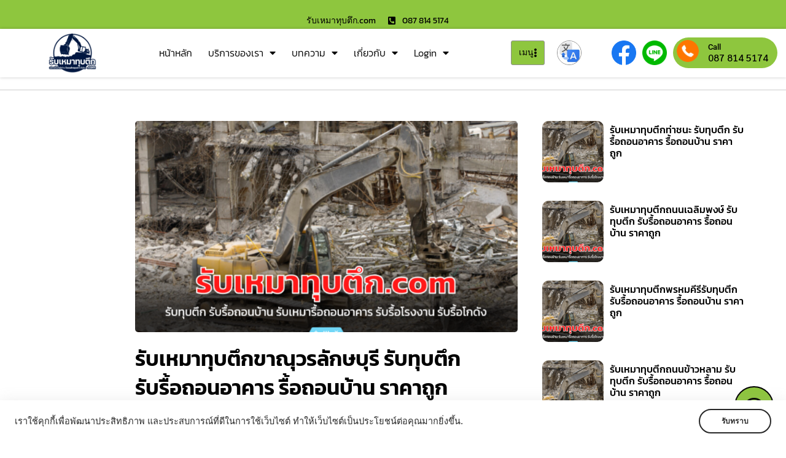

--- FILE ---
content_type: text/html; charset=UTF-8
request_url: https://www.xn--12c3bflb4bm9d9bn1cv3h.com/%E0%B8%A3%E0%B8%B1%E0%B8%9A%E0%B9%80%E0%B8%AB%E0%B8%A1%E0%B8%B2%E0%B8%97%E0%B8%B8%E0%B8%9A%E0%B8%95%E0%B8%B6%E0%B8%81%E0%B8%82%E0%B8%B2%E0%B8%93%E0%B8%B8%E0%B8%A7%E0%B8%A3%E0%B8%A5%E0%B8%B1%E0%B8%81e/
body_size: 52796
content:
<!doctype html>
<html lang="th" prefix="og: https://ogp.me/ns#">
<head>
	<meta charset="UTF-8">
	<meta name="viewport" content="width=device-width, initial-scale=1">
	<link rel="profile" href="https://gmpg.org/xfn/11">
		<style>img:is([sizes="auto" i], [sizes^="auto," i]) { contain-intrinsic-size: 3000px 1500px }</style>
	
<!-- Search Engine Optimization by Rank Math - https://rankmath.com/ -->
<title>รับเหมาทุบตึกขาณุวรลักษบุรี รับทุบตึก รับรื้อถอนอาคาร รื้อถอนบ้าน ราคาถูก</title>
<meta name="description" content="รับเหมาทุบตึก.com รับเหมาทุบตึกขาณุวรลักษบุรี รับทุบตึก ราคาถูก รื้อถอนบ้าน รับเหมารื้อถอนอาคาร รื้อถอนอาคาร รื้อถอนโรงงาน รื้อถอนโกดัง ทุบอาคาร รื้อถอนปั้มน้ำมัน รับรื้อถอนป้ายโฆษณาขนาดใหญ่ รื้อโครงสร้างขนาดใหญ่ รับรื้อโกดังโรงงาน ทุบตึกเล็ก ทุบตึกใหญ่ รับซื้อโครงสร้างเหล็ก"/>
<meta name="robots" content="follow, index, max-snippet:-1, max-video-preview:-1, max-image-preview:large"/>
<link rel="canonical" href="https://www.xn--12c3bflb4bm9d9bn1cv3h.com/%e0%b8%a3%e0%b8%b1%e0%b8%9a%e0%b9%80%e0%b8%ab%e0%b8%a1%e0%b8%b2%e0%b8%97%e0%b8%b8%e0%b8%9a%e0%b8%95%e0%b8%b6%e0%b8%81%e0%b8%82%e0%b8%b2%e0%b8%93%e0%b8%b8%e0%b8%a7%e0%b8%a3%e0%b8%a5%e0%b8%b1%e0%b8%81e/" />
<meta property="og:locale" content="th_TH" />
<meta property="og:type" content="article" />
<meta property="og:title" content="รับเหมาทุบตึกขาณุวรลักษบุรี รับทุบตึก รับรื้อถอนอาคาร รื้อถอนบ้าน ราคาถูก" />
<meta property="og:description" content="รับเหมาทุบตึก.com รับเหมาทุบตึกขาณุวรลักษบุรี รับทุบตึก ราคาถูก รื้อถอนบ้าน รับเหมารื้อถอนอาคาร รื้อถอนอาคาร รื้อถอนโรงงาน รื้อถอนโกดัง ทุบอาคาร รื้อถอนปั้มน้ำมัน รับรื้อถอนป้ายโฆษณาขนาดใหญ่ รื้อโครงสร้างขนาดใหญ่ รับรื้อโกดังโรงงาน ทุบตึกเล็ก ทุบตึกใหญ่ รับซื้อโครงสร้างเหล็ก" />
<meta property="og:url" content="https://www.xn--12c3bflb4bm9d9bn1cv3h.com/%e0%b8%a3%e0%b8%b1%e0%b8%9a%e0%b9%80%e0%b8%ab%e0%b8%a1%e0%b8%b2%e0%b8%97%e0%b8%b8%e0%b8%9a%e0%b8%95%e0%b8%b6%e0%b8%81%e0%b8%82%e0%b8%b2%e0%b8%93%e0%b8%b8%e0%b8%a7%e0%b8%a3%e0%b8%a5%e0%b8%b1%e0%b8%81e/" />
<meta property="og:site_name" content="รับเหมาทุบตึก.com" />
<meta property="article:tag" content="รื้อถอนโกดัง" />
<meta property="article:tag" content="รื้อถอนโรงงาน" />
<meta property="article:tag" content="รับทุบตึก" />
<meta property="article:tag" content="รับรื้อถอนอาคาร" />
<meta property="article:tag" content="รื้อโครงสร้างขนาดใหญ่" />
<meta property="article:tag" content="รับเหมาทุบตึก" />
<meta property="article:tag" content="รับทุบตึก ราคาถูก" />
<meta property="article:tag" content="รื้อถอนบ้าน" />
<meta property="article:section" content="บทความ" />
<meta property="og:updated_time" content="2023-08-10T18:15:21+07:00" />
<meta property="og:image" content="https://www.xn--12c3bflb4bm9d9bn1cv3h.com/wp-content/uploads/2022/08/Screenshot-2022-08-09-at-13-57-54-Elementor-Elementor-Page-5101.png" />
<meta property="og:image:secure_url" content="https://www.xn--12c3bflb4bm9d9bn1cv3h.com/wp-content/uploads/2022/08/Screenshot-2022-08-09-at-13-57-54-Elementor-Elementor-Page-5101.png" />
<meta property="og:image:width" content="800" />
<meta property="og:image:height" content="442" />
<meta property="og:image:alt" content="รับเหมาทุบตึกขาณุวรลักษบุรี" />
<meta property="og:image:type" content="image/png" />
<meta property="article:published_time" content="2022-08-28T14:18:32+07:00" />
<meta property="article:modified_time" content="2023-08-10T18:15:21+07:00" />
<meta name="twitter:card" content="summary_large_image" />
<meta name="twitter:title" content="รับเหมาทุบตึกขาณุวรลักษบุรี รับทุบตึก รับรื้อถอนอาคาร รื้อถอนบ้าน ราคาถูก" />
<meta name="twitter:description" content="รับเหมาทุบตึก.com รับเหมาทุบตึกขาณุวรลักษบุรี รับทุบตึก ราคาถูก รื้อถอนบ้าน รับเหมารื้อถอนอาคาร รื้อถอนอาคาร รื้อถอนโรงงาน รื้อถอนโกดัง ทุบอาคาร รื้อถอนปั้มน้ำมัน รับรื้อถอนป้ายโฆษณาขนาดใหญ่ รื้อโครงสร้างขนาดใหญ่ รับรื้อโกดังโรงงาน ทุบตึกเล็ก ทุบตึกใหญ่ รับซื้อโครงสร้างเหล็ก" />
<meta name="twitter:image" content="https://www.xn--12c3bflb4bm9d9bn1cv3h.com/wp-content/uploads/2022/08/Screenshot-2022-08-09-at-13-57-54-Elementor-Elementor-Page-5101.png" />
<script type="application/ld+json" class="rank-math-schema">{"@context":"https://schema.org","@graph":[{"@type":"Organization","@id":"https://www.xn--12c3bflb4bm9d9bn1cv3h.com/#organization","name":"TheThailink","logo":{"@type":"ImageObject","@id":"https://www.xn--12c3bflb4bm9d9bn1cv3h.com/#logo","url":"https://www.xn--12c3bflb4bm9d9bn1cv3h.com/wp-content/uploads/2022/11/logo-\u0e23\u0e31\u0e1a\u0e40\u0e2b\u0e21\u0e32\u0e17\u0e38\u0e1a\u0e15\u0e36\u0e01-150x150.png","contentUrl":"https://www.xn--12c3bflb4bm9d9bn1cv3h.com/wp-content/uploads/2022/11/logo-\u0e23\u0e31\u0e1a\u0e40\u0e2b\u0e21\u0e32\u0e17\u0e38\u0e1a\u0e15\u0e36\u0e01-150x150.png","caption":"\u0e23\u0e31\u0e1a\u0e40\u0e2b\u0e21\u0e32\u0e17\u0e38\u0e1a\u0e15\u0e36\u0e01.com","inLanguage":"th"}},{"@type":"WebSite","@id":"https://www.xn--12c3bflb4bm9d9bn1cv3h.com/#website","url":"https://www.xn--12c3bflb4bm9d9bn1cv3h.com","name":"\u0e23\u0e31\u0e1a\u0e40\u0e2b\u0e21\u0e32\u0e17\u0e38\u0e1a\u0e15\u0e36\u0e01.com","publisher":{"@id":"https://www.xn--12c3bflb4bm9d9bn1cv3h.com/#organization"},"inLanguage":"th"},{"@type":"ImageObject","@id":"https://www.xn--12c3bflb4bm9d9bn1cv3h.com/wp-content/uploads/2022/08/Screenshot-2022-08-09-at-13-57-54-Elementor-Elementor-Page-5101.png","url":"https://www.xn--12c3bflb4bm9d9bn1cv3h.com/wp-content/uploads/2022/08/Screenshot-2022-08-09-at-13-57-54-Elementor-Elementor-Page-5101.png","width":"800","height":"442","inLanguage":"th"},{"@type":"WebPage","@id":"https://www.xn--12c3bflb4bm9d9bn1cv3h.com/%e0%b8%a3%e0%b8%b1%e0%b8%9a%e0%b9%80%e0%b8%ab%e0%b8%a1%e0%b8%b2%e0%b8%97%e0%b8%b8%e0%b8%9a%e0%b8%95%e0%b8%b6%e0%b8%81%e0%b8%82%e0%b8%b2%e0%b8%93%e0%b8%b8%e0%b8%a7%e0%b8%a3%e0%b8%a5%e0%b8%b1%e0%b8%81e/#webpage","url":"https://www.xn--12c3bflb4bm9d9bn1cv3h.com/%e0%b8%a3%e0%b8%b1%e0%b8%9a%e0%b9%80%e0%b8%ab%e0%b8%a1%e0%b8%b2%e0%b8%97%e0%b8%b8%e0%b8%9a%e0%b8%95%e0%b8%b6%e0%b8%81%e0%b8%82%e0%b8%b2%e0%b8%93%e0%b8%b8%e0%b8%a7%e0%b8%a3%e0%b8%a5%e0%b8%b1%e0%b8%81e/","name":"\u0e23\u0e31\u0e1a\u0e40\u0e2b\u0e21\u0e32\u0e17\u0e38\u0e1a\u0e15\u0e36\u0e01\u0e02\u0e32\u0e13\u0e38\u0e27\u0e23\u0e25\u0e31\u0e01\u0e29\u0e1a\u0e38\u0e23\u0e35 \u0e23\u0e31\u0e1a\u0e17\u0e38\u0e1a\u0e15\u0e36\u0e01 \u0e23\u0e31\u0e1a\u0e23\u0e37\u0e49\u0e2d\u0e16\u0e2d\u0e19\u0e2d\u0e32\u0e04\u0e32\u0e23 \u0e23\u0e37\u0e49\u0e2d\u0e16\u0e2d\u0e19\u0e1a\u0e49\u0e32\u0e19 \u0e23\u0e32\u0e04\u0e32\u0e16\u0e39\u0e01","datePublished":"2022-08-28T14:18:32+07:00","dateModified":"2023-08-10T18:15:21+07:00","isPartOf":{"@id":"https://www.xn--12c3bflb4bm9d9bn1cv3h.com/#website"},"primaryImageOfPage":{"@id":"https://www.xn--12c3bflb4bm9d9bn1cv3h.com/wp-content/uploads/2022/08/Screenshot-2022-08-09-at-13-57-54-Elementor-Elementor-Page-5101.png"},"inLanguage":"th"},{"@type":"Person","@id":"https://www.xn--12c3bflb4bm9d9bn1cv3h.com/author/bass/","name":"bass","url":"https://www.xn--12c3bflb4bm9d9bn1cv3h.com/author/bass/","image":{"@type":"ImageObject","@id":"https://secure.gravatar.com/avatar/41b21ee4448716ca625143797aac7481b8dec3d63ec62d89d95420cefe3d7cc8?s=96&amp;d=mm&amp;r=g","url":"https://secure.gravatar.com/avatar/41b21ee4448716ca625143797aac7481b8dec3d63ec62d89d95420cefe3d7cc8?s=96&amp;d=mm&amp;r=g","caption":"bass","inLanguage":"th"},"worksFor":{"@id":"https://www.xn--12c3bflb4bm9d9bn1cv3h.com/#organization"}},{"@type":"BlogPosting","headline":"\u0e23\u0e31\u0e1a\u0e40\u0e2b\u0e21\u0e32\u0e17\u0e38\u0e1a\u0e15\u0e36\u0e01\u0e02\u0e32\u0e13\u0e38\u0e27\u0e23\u0e25\u0e31\u0e01\u0e29\u0e1a\u0e38\u0e23\u0e35 \u0e23\u0e31\u0e1a\u0e17\u0e38\u0e1a\u0e15\u0e36\u0e01 \u0e23\u0e31\u0e1a\u0e23\u0e37\u0e49\u0e2d\u0e16\u0e2d\u0e19\u0e2d\u0e32\u0e04\u0e32\u0e23 \u0e23\u0e37\u0e49\u0e2d\u0e16\u0e2d\u0e19\u0e1a\u0e49\u0e32\u0e19 \u0e23\u0e32\u0e04\u0e32\u0e16\u0e39\u0e01","keywords":"\u0e23\u0e31\u0e1a\u0e40\u0e2b\u0e21\u0e32\u0e17\u0e38\u0e1a\u0e15\u0e36\u0e01\u0e02\u0e32\u0e13\u0e38\u0e27\u0e23\u0e25\u0e31\u0e01\u0e29\u0e1a\u0e38\u0e23\u0e35","datePublished":"2022-08-28T14:18:32+07:00","dateModified":"2023-08-10T18:15:21+07:00","author":{"@id":"https://www.xn--12c3bflb4bm9d9bn1cv3h.com/author/bass/","name":"bass"},"publisher":{"@id":"https://www.xn--12c3bflb4bm9d9bn1cv3h.com/#organization"},"description":"\u0e23\u0e31\u0e1a\u0e40\u0e2b\u0e21\u0e32\u0e17\u0e38\u0e1a\u0e15\u0e36\u0e01.com \u0e23\u0e31\u0e1a\u0e40\u0e2b\u0e21\u0e32\u0e17\u0e38\u0e1a\u0e15\u0e36\u0e01\u0e02\u0e32\u0e13\u0e38\u0e27\u0e23\u0e25\u0e31\u0e01\u0e29\u0e1a\u0e38\u0e23\u0e35 \u0e23\u0e31\u0e1a\u0e17\u0e38\u0e1a\u0e15\u0e36\u0e01 \u0e23\u0e32\u0e04\u0e32\u0e16\u0e39\u0e01 \u0e23\u0e37\u0e49\u0e2d\u0e16\u0e2d\u0e19\u0e1a\u0e49\u0e32\u0e19 \u0e23\u0e31\u0e1a\u0e40\u0e2b\u0e21\u0e32\u0e23\u0e37\u0e49\u0e2d\u0e16\u0e2d\u0e19\u0e2d\u0e32\u0e04\u0e32\u0e23 \u0e23\u0e37\u0e49\u0e2d\u0e16\u0e2d\u0e19\u0e2d\u0e32\u0e04\u0e32\u0e23 \u0e23\u0e37\u0e49\u0e2d\u0e16\u0e2d\u0e19\u0e42\u0e23\u0e07\u0e07\u0e32\u0e19 \u0e23\u0e37\u0e49\u0e2d\u0e16\u0e2d\u0e19\u0e42\u0e01\u0e14\u0e31\u0e07 \u0e17\u0e38\u0e1a\u0e2d\u0e32\u0e04\u0e32\u0e23 \u0e23\u0e37\u0e49\u0e2d\u0e16\u0e2d\u0e19\u0e1b\u0e31\u0e49\u0e21\u0e19\u0e49\u0e33\u0e21\u0e31\u0e19 \u0e23\u0e31\u0e1a\u0e23\u0e37\u0e49\u0e2d\u0e16\u0e2d\u0e19\u0e1b\u0e49\u0e32\u0e22\u0e42\u0e06\u0e29\u0e13\u0e32\u0e02\u0e19\u0e32\u0e14\u0e43\u0e2b\u0e0d\u0e48 \u0e23\u0e37\u0e49\u0e2d\u0e42\u0e04\u0e23\u0e07\u0e2a\u0e23\u0e49\u0e32\u0e07\u0e02\u0e19\u0e32\u0e14\u0e43\u0e2b\u0e0d\u0e48 \u0e23\u0e31\u0e1a\u0e23\u0e37\u0e49\u0e2d\u0e42\u0e01\u0e14\u0e31\u0e07\u0e42\u0e23\u0e07\u0e07\u0e32\u0e19 \u0e17\u0e38\u0e1a\u0e15\u0e36\u0e01\u0e40\u0e25\u0e47\u0e01 \u0e17\u0e38\u0e1a\u0e15\u0e36\u0e01\u0e43\u0e2b\u0e0d\u0e48 \u0e23\u0e31\u0e1a\u0e0b\u0e37\u0e49\u0e2d\u0e42\u0e04\u0e23\u0e07\u0e2a\u0e23\u0e49\u0e32\u0e07\u0e40\u0e2b\u0e25\u0e47\u0e01","name":"\u0e23\u0e31\u0e1a\u0e40\u0e2b\u0e21\u0e32\u0e17\u0e38\u0e1a\u0e15\u0e36\u0e01\u0e02\u0e32\u0e13\u0e38\u0e27\u0e23\u0e25\u0e31\u0e01\u0e29\u0e1a\u0e38\u0e23\u0e35 \u0e23\u0e31\u0e1a\u0e17\u0e38\u0e1a\u0e15\u0e36\u0e01 \u0e23\u0e31\u0e1a\u0e23\u0e37\u0e49\u0e2d\u0e16\u0e2d\u0e19\u0e2d\u0e32\u0e04\u0e32\u0e23 \u0e23\u0e37\u0e49\u0e2d\u0e16\u0e2d\u0e19\u0e1a\u0e49\u0e32\u0e19 \u0e23\u0e32\u0e04\u0e32\u0e16\u0e39\u0e01","@id":"https://www.xn--12c3bflb4bm9d9bn1cv3h.com/%e0%b8%a3%e0%b8%b1%e0%b8%9a%e0%b9%80%e0%b8%ab%e0%b8%a1%e0%b8%b2%e0%b8%97%e0%b8%b8%e0%b8%9a%e0%b8%95%e0%b8%b6%e0%b8%81%e0%b8%82%e0%b8%b2%e0%b8%93%e0%b8%b8%e0%b8%a7%e0%b8%a3%e0%b8%a5%e0%b8%b1%e0%b8%81e/#richSnippet","isPartOf":{"@id":"https://www.xn--12c3bflb4bm9d9bn1cv3h.com/%e0%b8%a3%e0%b8%b1%e0%b8%9a%e0%b9%80%e0%b8%ab%e0%b8%a1%e0%b8%b2%e0%b8%97%e0%b8%b8%e0%b8%9a%e0%b8%95%e0%b8%b6%e0%b8%81%e0%b8%82%e0%b8%b2%e0%b8%93%e0%b8%b8%e0%b8%a7%e0%b8%a3%e0%b8%a5%e0%b8%b1%e0%b8%81e/#webpage"},"image":{"@id":"https://www.xn--12c3bflb4bm9d9bn1cv3h.com/wp-content/uploads/2022/08/Screenshot-2022-08-09-at-13-57-54-Elementor-Elementor-Page-5101.png"},"inLanguage":"th","mainEntityOfPage":{"@id":"https://www.xn--12c3bflb4bm9d9bn1cv3h.com/%e0%b8%a3%e0%b8%b1%e0%b8%9a%e0%b9%80%e0%b8%ab%e0%b8%a1%e0%b8%b2%e0%b8%97%e0%b8%b8%e0%b8%9a%e0%b8%95%e0%b8%b6%e0%b8%81%e0%b8%82%e0%b8%b2%e0%b8%93%e0%b8%b8%e0%b8%a7%e0%b8%a3%e0%b8%a5%e0%b8%b1%e0%b8%81e/#webpage"}}]}</script>
<!-- /Rank Math WordPress SEO plugin -->

<link rel='dns-prefetch' href='//translate.google.com' />
<link rel="alternate" type="application/rss+xml" title="รับเหมาทุบตึก.com &raquo; ฟีด" href="https://www.xn--12c3bflb4bm9d9bn1cv3h.com/feed/" />
<link rel="alternate" type="application/rss+xml" title="รับเหมาทุบตึก.com &raquo; ฟีดความเห็น" href="https://www.xn--12c3bflb4bm9d9bn1cv3h.com/comments/feed/" />
<link rel="alternate" type="application/rss+xml" title="รับเหมาทุบตึก.com &raquo; รับเหมาทุบตึกขาณุวรลักษบุรี รับทุบตึก รับรื้อถอนอาคาร รื้อถอนบ้าน ราคาถูก ฟีดความเห็น" href="https://www.xn--12c3bflb4bm9d9bn1cv3h.com/%e0%b8%a3%e0%b8%b1%e0%b8%9a%e0%b9%80%e0%b8%ab%e0%b8%a1%e0%b8%b2%e0%b8%97%e0%b8%b8%e0%b8%9a%e0%b8%95%e0%b8%b6%e0%b8%81%e0%b8%82%e0%b8%b2%e0%b8%93%e0%b8%b8%e0%b8%a7%e0%b8%a3%e0%b8%a5%e0%b8%b1%e0%b8%81e/feed/" />
<script>
window._wpemojiSettings = {"baseUrl":"https:\/\/s.w.org\/images\/core\/emoji\/16.0.1\/72x72\/","ext":".png","svgUrl":"https:\/\/s.w.org\/images\/core\/emoji\/16.0.1\/svg\/","svgExt":".svg","source":{"concatemoji":"https:\/\/www.xn--12c3bflb4bm9d9bn1cv3h.com\/wp-includes\/js\/wp-emoji-release.min.js?ver=6.8.3"}};
/*! This file is auto-generated */
!function(s,n){var o,i,e;function c(e){try{var t={supportTests:e,timestamp:(new Date).valueOf()};sessionStorage.setItem(o,JSON.stringify(t))}catch(e){}}function p(e,t,n){e.clearRect(0,0,e.canvas.width,e.canvas.height),e.fillText(t,0,0);var t=new Uint32Array(e.getImageData(0,0,e.canvas.width,e.canvas.height).data),a=(e.clearRect(0,0,e.canvas.width,e.canvas.height),e.fillText(n,0,0),new Uint32Array(e.getImageData(0,0,e.canvas.width,e.canvas.height).data));return t.every(function(e,t){return e===a[t]})}function u(e,t){e.clearRect(0,0,e.canvas.width,e.canvas.height),e.fillText(t,0,0);for(var n=e.getImageData(16,16,1,1),a=0;a<n.data.length;a++)if(0!==n.data[a])return!1;return!0}function f(e,t,n,a){switch(t){case"flag":return n(e,"\ud83c\udff3\ufe0f\u200d\u26a7\ufe0f","\ud83c\udff3\ufe0f\u200b\u26a7\ufe0f")?!1:!n(e,"\ud83c\udde8\ud83c\uddf6","\ud83c\udde8\u200b\ud83c\uddf6")&&!n(e,"\ud83c\udff4\udb40\udc67\udb40\udc62\udb40\udc65\udb40\udc6e\udb40\udc67\udb40\udc7f","\ud83c\udff4\u200b\udb40\udc67\u200b\udb40\udc62\u200b\udb40\udc65\u200b\udb40\udc6e\u200b\udb40\udc67\u200b\udb40\udc7f");case"emoji":return!a(e,"\ud83e\udedf")}return!1}function g(e,t,n,a){var r="undefined"!=typeof WorkerGlobalScope&&self instanceof WorkerGlobalScope?new OffscreenCanvas(300,150):s.createElement("canvas"),o=r.getContext("2d",{willReadFrequently:!0}),i=(o.textBaseline="top",o.font="600 32px Arial",{});return e.forEach(function(e){i[e]=t(o,e,n,a)}),i}function t(e){var t=s.createElement("script");t.src=e,t.defer=!0,s.head.appendChild(t)}"undefined"!=typeof Promise&&(o="wpEmojiSettingsSupports",i=["flag","emoji"],n.supports={everything:!0,everythingExceptFlag:!0},e=new Promise(function(e){s.addEventListener("DOMContentLoaded",e,{once:!0})}),new Promise(function(t){var n=function(){try{var e=JSON.parse(sessionStorage.getItem(o));if("object"==typeof e&&"number"==typeof e.timestamp&&(new Date).valueOf()<e.timestamp+604800&&"object"==typeof e.supportTests)return e.supportTests}catch(e){}return null}();if(!n){if("undefined"!=typeof Worker&&"undefined"!=typeof OffscreenCanvas&&"undefined"!=typeof URL&&URL.createObjectURL&&"undefined"!=typeof Blob)try{var e="postMessage("+g.toString()+"("+[JSON.stringify(i),f.toString(),p.toString(),u.toString()].join(",")+"));",a=new Blob([e],{type:"text/javascript"}),r=new Worker(URL.createObjectURL(a),{name:"wpTestEmojiSupports"});return void(r.onmessage=function(e){c(n=e.data),r.terminate(),t(n)})}catch(e){}c(n=g(i,f,p,u))}t(n)}).then(function(e){for(var t in e)n.supports[t]=e[t],n.supports.everything=n.supports.everything&&n.supports[t],"flag"!==t&&(n.supports.everythingExceptFlag=n.supports.everythingExceptFlag&&n.supports[t]);n.supports.everythingExceptFlag=n.supports.everythingExceptFlag&&!n.supports.flag,n.DOMReady=!1,n.readyCallback=function(){n.DOMReady=!0}}).then(function(){return e}).then(function(){var e;n.supports.everything||(n.readyCallback(),(e=n.source||{}).concatemoji?t(e.concatemoji):e.wpemoji&&e.twemoji&&(t(e.twemoji),t(e.wpemoji)))}))}((window,document),window._wpemojiSettings);
</script>
<style id='wp-emoji-styles-inline-css'>

	img.wp-smiley, img.emoji {
		display: inline !important;
		border: none !important;
		box-shadow: none !important;
		height: 1em !important;
		width: 1em !important;
		margin: 0 0.07em !important;
		vertical-align: -0.1em !important;
		background: none !important;
		padding: 0 !important;
	}
</style>
<link rel='stylesheet' id='wp-block-library-css' href='https://www.xn--12c3bflb4bm9d9bn1cv3h.com/wp-includes/css/dist/block-library/style.min.css?ver=6.8.3' media='all' />
<style id='classic-theme-styles-inline-css'>
/*! This file is auto-generated */
.wp-block-button__link{color:#fff;background-color:#32373c;border-radius:9999px;box-shadow:none;text-decoration:none;padding:calc(.667em + 2px) calc(1.333em + 2px);font-size:1.125em}.wp-block-file__button{background:#32373c;color:#fff;text-decoration:none}
</style>
<style id='global-styles-inline-css'>
:root{--wp--preset--aspect-ratio--square: 1;--wp--preset--aspect-ratio--4-3: 4/3;--wp--preset--aspect-ratio--3-4: 3/4;--wp--preset--aspect-ratio--3-2: 3/2;--wp--preset--aspect-ratio--2-3: 2/3;--wp--preset--aspect-ratio--16-9: 16/9;--wp--preset--aspect-ratio--9-16: 9/16;--wp--preset--color--black: #000000;--wp--preset--color--cyan-bluish-gray: #abb8c3;--wp--preset--color--white: #ffffff;--wp--preset--color--pale-pink: #f78da7;--wp--preset--color--vivid-red: #cf2e2e;--wp--preset--color--luminous-vivid-orange: #ff6900;--wp--preset--color--luminous-vivid-amber: #fcb900;--wp--preset--color--light-green-cyan: #7bdcb5;--wp--preset--color--vivid-green-cyan: #00d084;--wp--preset--color--pale-cyan-blue: #8ed1fc;--wp--preset--color--vivid-cyan-blue: #0693e3;--wp--preset--color--vivid-purple: #9b51e0;--wp--preset--gradient--vivid-cyan-blue-to-vivid-purple: linear-gradient(135deg,rgba(6,147,227,1) 0%,rgb(155,81,224) 100%);--wp--preset--gradient--light-green-cyan-to-vivid-green-cyan: linear-gradient(135deg,rgb(122,220,180) 0%,rgb(0,208,130) 100%);--wp--preset--gradient--luminous-vivid-amber-to-luminous-vivid-orange: linear-gradient(135deg,rgba(252,185,0,1) 0%,rgba(255,105,0,1) 100%);--wp--preset--gradient--luminous-vivid-orange-to-vivid-red: linear-gradient(135deg,rgba(255,105,0,1) 0%,rgb(207,46,46) 100%);--wp--preset--gradient--very-light-gray-to-cyan-bluish-gray: linear-gradient(135deg,rgb(238,238,238) 0%,rgb(169,184,195) 100%);--wp--preset--gradient--cool-to-warm-spectrum: linear-gradient(135deg,rgb(74,234,220) 0%,rgb(151,120,209) 20%,rgb(207,42,186) 40%,rgb(238,44,130) 60%,rgb(251,105,98) 80%,rgb(254,248,76) 100%);--wp--preset--gradient--blush-light-purple: linear-gradient(135deg,rgb(255,206,236) 0%,rgb(152,150,240) 100%);--wp--preset--gradient--blush-bordeaux: linear-gradient(135deg,rgb(254,205,165) 0%,rgb(254,45,45) 50%,rgb(107,0,62) 100%);--wp--preset--gradient--luminous-dusk: linear-gradient(135deg,rgb(255,203,112) 0%,rgb(199,81,192) 50%,rgb(65,88,208) 100%);--wp--preset--gradient--pale-ocean: linear-gradient(135deg,rgb(255,245,203) 0%,rgb(182,227,212) 50%,rgb(51,167,181) 100%);--wp--preset--gradient--electric-grass: linear-gradient(135deg,rgb(202,248,128) 0%,rgb(113,206,126) 100%);--wp--preset--gradient--midnight: linear-gradient(135deg,rgb(2,3,129) 0%,rgb(40,116,252) 100%);--wp--preset--font-size--small: 13px;--wp--preset--font-size--medium: 20px;--wp--preset--font-size--large: 36px;--wp--preset--font-size--x-large: 42px;--wp--preset--spacing--20: 0.44rem;--wp--preset--spacing--30: 0.67rem;--wp--preset--spacing--40: 1rem;--wp--preset--spacing--50: 1.5rem;--wp--preset--spacing--60: 2.25rem;--wp--preset--spacing--70: 3.38rem;--wp--preset--spacing--80: 5.06rem;--wp--preset--shadow--natural: 6px 6px 9px rgba(0, 0, 0, 0.2);--wp--preset--shadow--deep: 12px 12px 50px rgba(0, 0, 0, 0.4);--wp--preset--shadow--sharp: 6px 6px 0px rgba(0, 0, 0, 0.2);--wp--preset--shadow--outlined: 6px 6px 0px -3px rgba(255, 255, 255, 1), 6px 6px rgba(0, 0, 0, 1);--wp--preset--shadow--crisp: 6px 6px 0px rgba(0, 0, 0, 1);}:where(.is-layout-flex){gap: 0.5em;}:where(.is-layout-grid){gap: 0.5em;}body .is-layout-flex{display: flex;}.is-layout-flex{flex-wrap: wrap;align-items: center;}.is-layout-flex > :is(*, div){margin: 0;}body .is-layout-grid{display: grid;}.is-layout-grid > :is(*, div){margin: 0;}:where(.wp-block-columns.is-layout-flex){gap: 2em;}:where(.wp-block-columns.is-layout-grid){gap: 2em;}:where(.wp-block-post-template.is-layout-flex){gap: 1.25em;}:where(.wp-block-post-template.is-layout-grid){gap: 1.25em;}.has-black-color{color: var(--wp--preset--color--black) !important;}.has-cyan-bluish-gray-color{color: var(--wp--preset--color--cyan-bluish-gray) !important;}.has-white-color{color: var(--wp--preset--color--white) !important;}.has-pale-pink-color{color: var(--wp--preset--color--pale-pink) !important;}.has-vivid-red-color{color: var(--wp--preset--color--vivid-red) !important;}.has-luminous-vivid-orange-color{color: var(--wp--preset--color--luminous-vivid-orange) !important;}.has-luminous-vivid-amber-color{color: var(--wp--preset--color--luminous-vivid-amber) !important;}.has-light-green-cyan-color{color: var(--wp--preset--color--light-green-cyan) !important;}.has-vivid-green-cyan-color{color: var(--wp--preset--color--vivid-green-cyan) !important;}.has-pale-cyan-blue-color{color: var(--wp--preset--color--pale-cyan-blue) !important;}.has-vivid-cyan-blue-color{color: var(--wp--preset--color--vivid-cyan-blue) !important;}.has-vivid-purple-color{color: var(--wp--preset--color--vivid-purple) !important;}.has-black-background-color{background-color: var(--wp--preset--color--black) !important;}.has-cyan-bluish-gray-background-color{background-color: var(--wp--preset--color--cyan-bluish-gray) !important;}.has-white-background-color{background-color: var(--wp--preset--color--white) !important;}.has-pale-pink-background-color{background-color: var(--wp--preset--color--pale-pink) !important;}.has-vivid-red-background-color{background-color: var(--wp--preset--color--vivid-red) !important;}.has-luminous-vivid-orange-background-color{background-color: var(--wp--preset--color--luminous-vivid-orange) !important;}.has-luminous-vivid-amber-background-color{background-color: var(--wp--preset--color--luminous-vivid-amber) !important;}.has-light-green-cyan-background-color{background-color: var(--wp--preset--color--light-green-cyan) !important;}.has-vivid-green-cyan-background-color{background-color: var(--wp--preset--color--vivid-green-cyan) !important;}.has-pale-cyan-blue-background-color{background-color: var(--wp--preset--color--pale-cyan-blue) !important;}.has-vivid-cyan-blue-background-color{background-color: var(--wp--preset--color--vivid-cyan-blue) !important;}.has-vivid-purple-background-color{background-color: var(--wp--preset--color--vivid-purple) !important;}.has-black-border-color{border-color: var(--wp--preset--color--black) !important;}.has-cyan-bluish-gray-border-color{border-color: var(--wp--preset--color--cyan-bluish-gray) !important;}.has-white-border-color{border-color: var(--wp--preset--color--white) !important;}.has-pale-pink-border-color{border-color: var(--wp--preset--color--pale-pink) !important;}.has-vivid-red-border-color{border-color: var(--wp--preset--color--vivid-red) !important;}.has-luminous-vivid-orange-border-color{border-color: var(--wp--preset--color--luminous-vivid-orange) !important;}.has-luminous-vivid-amber-border-color{border-color: var(--wp--preset--color--luminous-vivid-amber) !important;}.has-light-green-cyan-border-color{border-color: var(--wp--preset--color--light-green-cyan) !important;}.has-vivid-green-cyan-border-color{border-color: var(--wp--preset--color--vivid-green-cyan) !important;}.has-pale-cyan-blue-border-color{border-color: var(--wp--preset--color--pale-cyan-blue) !important;}.has-vivid-cyan-blue-border-color{border-color: var(--wp--preset--color--vivid-cyan-blue) !important;}.has-vivid-purple-border-color{border-color: var(--wp--preset--color--vivid-purple) !important;}.has-vivid-cyan-blue-to-vivid-purple-gradient-background{background: var(--wp--preset--gradient--vivid-cyan-blue-to-vivid-purple) !important;}.has-light-green-cyan-to-vivid-green-cyan-gradient-background{background: var(--wp--preset--gradient--light-green-cyan-to-vivid-green-cyan) !important;}.has-luminous-vivid-amber-to-luminous-vivid-orange-gradient-background{background: var(--wp--preset--gradient--luminous-vivid-amber-to-luminous-vivid-orange) !important;}.has-luminous-vivid-orange-to-vivid-red-gradient-background{background: var(--wp--preset--gradient--luminous-vivid-orange-to-vivid-red) !important;}.has-very-light-gray-to-cyan-bluish-gray-gradient-background{background: var(--wp--preset--gradient--very-light-gray-to-cyan-bluish-gray) !important;}.has-cool-to-warm-spectrum-gradient-background{background: var(--wp--preset--gradient--cool-to-warm-spectrum) !important;}.has-blush-light-purple-gradient-background{background: var(--wp--preset--gradient--blush-light-purple) !important;}.has-blush-bordeaux-gradient-background{background: var(--wp--preset--gradient--blush-bordeaux) !important;}.has-luminous-dusk-gradient-background{background: var(--wp--preset--gradient--luminous-dusk) !important;}.has-pale-ocean-gradient-background{background: var(--wp--preset--gradient--pale-ocean) !important;}.has-electric-grass-gradient-background{background: var(--wp--preset--gradient--electric-grass) !important;}.has-midnight-gradient-background{background: var(--wp--preset--gradient--midnight) !important;}.has-small-font-size{font-size: var(--wp--preset--font-size--small) !important;}.has-medium-font-size{font-size: var(--wp--preset--font-size--medium) !important;}.has-large-font-size{font-size: var(--wp--preset--font-size--large) !important;}.has-x-large-font-size{font-size: var(--wp--preset--font-size--x-large) !important;}
:where(.wp-block-post-template.is-layout-flex){gap: 1.25em;}:where(.wp-block-post-template.is-layout-grid){gap: 1.25em;}
:where(.wp-block-columns.is-layout-flex){gap: 2em;}:where(.wp-block-columns.is-layout-grid){gap: 2em;}
:root :where(.wp-block-pullquote){font-size: 1.5em;line-height: 1.6;}
</style>
<link rel='stylesheet' id='google-language-translator-css' href='https://www.xn--12c3bflb4bm9d9bn1cv3h.com/wp-content/plugins/google-language-translator/css/style.css?ver=6.0.20' media='' />
<link rel='stylesheet' id='wpa-css-css' href='https://www.xn--12c3bflb4bm9d9bn1cv3h.com/wp-content/plugins/honeypot/includes/css/wpa.css?ver=2.3.04' media='all' />
<link rel='stylesheet' id='wpuf-layout1-css' href='https://www.xn--12c3bflb4bm9d9bn1cv3h.com/wp-content/plugins/wp-user-frontend/assets/css/frontend-form/layout1.css?ver=4.1.15' media='all' />
<link rel='stylesheet' id='wpuf-frontend-forms-css' href='https://www.xn--12c3bflb4bm9d9bn1cv3h.com/wp-content/plugins/wp-user-frontend/assets/css/frontend-forms.css?ver=4.1.15' media='all' />
<link rel='stylesheet' id='wpuf-sweetalert2-css' href='https://www.xn--12c3bflb4bm9d9bn1cv3h.com/wp-content/plugins/wp-user-frontend/assets/vendor/sweetalert2/sweetalert2.css?ver=11.4.8' media='all' />
<link rel='stylesheet' id='wpuf-jquery-ui-css' href='https://www.xn--12c3bflb4bm9d9bn1cv3h.com/wp-content/plugins/wp-user-frontend/assets/css/jquery-ui-1.9.1.custom.css?ver=1.9.1' media='all' />
<link rel='stylesheet' id='hello-elementor-css' href='https://www.xn--12c3bflb4bm9d9bn1cv3h.com/wp-content/themes/hello-elementor/style.min.css?ver=2.9.0' media='all' />
<link rel='stylesheet' id='hello-elementor-theme-style-css' href='https://www.xn--12c3bflb4bm9d9bn1cv3h.com/wp-content/themes/hello-elementor/theme.min.css?ver=2.9.0' media='all' />
<link rel='stylesheet' id='elementor-frontend-css' href='https://www.xn--12c3bflb4bm9d9bn1cv3h.com/wp-content/plugins/elementor/assets/css/frontend.min.css?ver=3.32.5' media='all' />
<link rel='stylesheet' id='widget-menu-anchor-css' href='https://www.xn--12c3bflb4bm9d9bn1cv3h.com/wp-content/plugins/elementor/assets/css/widget-menu-anchor.min.css?ver=3.32.5' media='all' />
<link rel='stylesheet' id='widget-heading-css' href='https://www.xn--12c3bflb4bm9d9bn1cv3h.com/wp-content/plugins/elementor/assets/css/widget-heading.min.css?ver=3.32.5' media='all' />
<link rel='stylesheet' id='widget-icon-list-css' href='https://www.xn--12c3bflb4bm9d9bn1cv3h.com/wp-content/plugins/elementor/assets/css/widget-icon-list.min.css?ver=3.32.5' media='all' />
<link rel='stylesheet' id='widget-image-css' href='https://www.xn--12c3bflb4bm9d9bn1cv3h.com/wp-content/plugins/elementor/assets/css/widget-image.min.css?ver=3.32.5' media='all' />
<link rel='stylesheet' id='widget-nav-menu-css' href='https://www.xn--12c3bflb4bm9d9bn1cv3h.com/wp-content/plugins/elementor-pro/assets/css/widget-nav-menu.min.css?ver=3.32.2' media='all' />
<link rel='stylesheet' id='widget-testimonial-css' href='https://www.xn--12c3bflb4bm9d9bn1cv3h.com/wp-content/plugins/elementor/assets/css/widget-testimonial.min.css?ver=3.32.5' media='all' />
<link rel='stylesheet' id='e-sticky-css' href='https://www.xn--12c3bflb4bm9d9bn1cv3h.com/wp-content/plugins/elementor-pro/assets/css/modules/sticky.min.css?ver=3.32.2' media='all' />
<link rel='stylesheet' id='widget-divider-css' href='https://www.xn--12c3bflb4bm9d9bn1cv3h.com/wp-content/plugins/elementor/assets/css/widget-divider.min.css?ver=3.32.5' media='all' />
<link rel='stylesheet' id='widget-posts-css' href='https://www.xn--12c3bflb4bm9d9bn1cv3h.com/wp-content/plugins/elementor-pro/assets/css/widget-posts.min.css?ver=3.32.2' media='all' />
<link rel='stylesheet' id='widget-call-to-action-css' href='https://www.xn--12c3bflb4bm9d9bn1cv3h.com/wp-content/plugins/elementor-pro/assets/css/widget-call-to-action.min.css?ver=3.32.2' media='all' />
<link rel='stylesheet' id='e-transitions-css' href='https://www.xn--12c3bflb4bm9d9bn1cv3h.com/wp-content/plugins/elementor-pro/assets/css/conditionals/transitions.min.css?ver=3.32.2' media='all' />
<link rel='stylesheet' id='e-animation-grow-css' href='https://www.xn--12c3bflb4bm9d9bn1cv3h.com/wp-content/plugins/elementor/assets/lib/animations/styles/e-animation-grow.min.css?ver=3.32.5' media='all' />
<link rel='stylesheet' id='widget-icon-box-css' href='https://www.xn--12c3bflb4bm9d9bn1cv3h.com/wp-content/plugins/elementor/assets/css/widget-icon-box.min.css?ver=3.32.5' media='all' />
<link rel='stylesheet' id='widget-post-info-css' href='https://www.xn--12c3bflb4bm9d9bn1cv3h.com/wp-content/plugins/elementor-pro/assets/css/widget-post-info.min.css?ver=3.32.2' media='all' />
<link rel='stylesheet' id='elementor-icons-shared-0-css' href='https://www.xn--12c3bflb4bm9d9bn1cv3h.com/wp-content/plugins/elementor/assets/lib/font-awesome/css/fontawesome.min.css?ver=5.15.3' media='all' />
<link rel='stylesheet' id='elementor-icons-fa-regular-css' href='https://www.xn--12c3bflb4bm9d9bn1cv3h.com/wp-content/plugins/elementor/assets/lib/font-awesome/css/regular.min.css?ver=5.15.3' media='all' />
<link rel='stylesheet' id='elementor-icons-fa-solid-css' href='https://www.xn--12c3bflb4bm9d9bn1cv3h.com/wp-content/plugins/elementor/assets/lib/font-awesome/css/solid.min.css?ver=5.15.3' media='all' />
<link rel='stylesheet' id='swiper-css' href='https://www.xn--12c3bflb4bm9d9bn1cv3h.com/wp-content/plugins/elementor/assets/lib/swiper/v8/css/swiper.min.css?ver=8.4.5' media='all' />
<link rel='stylesheet' id='e-swiper-css' href='https://www.xn--12c3bflb4bm9d9bn1cv3h.com/wp-content/plugins/elementor/assets/css/conditionals/e-swiper.min.css?ver=3.32.5' media='all' />
<link rel='stylesheet' id='widget-gallery-css' href='https://www.xn--12c3bflb4bm9d9bn1cv3h.com/wp-content/plugins/elementor-pro/assets/css/widget-gallery.min.css?ver=3.32.2' media='all' />
<link rel='stylesheet' id='elementor-gallery-css' href='https://www.xn--12c3bflb4bm9d9bn1cv3h.com/wp-content/plugins/elementor/assets/lib/e-gallery/css/e-gallery.min.css?ver=1.2.0' media='all' />
<link rel='stylesheet' id='elementor-icons-css' href='https://www.xn--12c3bflb4bm9d9bn1cv3h.com/wp-content/plugins/elementor/assets/lib/eicons/css/elementor-icons.min.css?ver=5.44.0' media='all' />
<link rel='stylesheet' id='elementor-post-1808-css' href='https://www.xn--12c3bflb4bm9d9bn1cv3h.com/wp-content/uploads/elementor/css/post-1808.css?ver=1763449857' media='all' />
<link rel='stylesheet' id='elementor-post-2830-css' href='https://www.xn--12c3bflb4bm9d9bn1cv3h.com/wp-content/uploads/elementor/css/post-2830.css?ver=1763449858' media='all' />
<link rel='stylesheet' id='elementor-post-3977-css' href='https://www.xn--12c3bflb4bm9d9bn1cv3h.com/wp-content/uploads/elementor/css/post-3977.css?ver=1763449858' media='all' />
<link rel='stylesheet' id='elementor-post-8493-css' href='https://www.xn--12c3bflb4bm9d9bn1cv3h.com/wp-content/uploads/elementor/css/post-8493.css?ver=1763449923' media='all' />
<link rel='stylesheet' id='heateor_sss_frontend_css-css' href='https://www.xn--12c3bflb4bm9d9bn1cv3h.com/wp-content/plugins/sassy-social-share/public/css/sassy-social-share-public.css?ver=3.3.79' media='all' />
<style id='heateor_sss_frontend_css-inline-css'>
.heateor_sss_button_instagram span.heateor_sss_svg,a.heateor_sss_instagram span.heateor_sss_svg{background:radial-gradient(circle at 30% 107%,#fdf497 0,#fdf497 5%,#fd5949 45%,#d6249f 60%,#285aeb 90%)}div.heateor_sss_horizontal_sharing a.heateor_sss_button_instagram span:hover{background:#fff!important;}div.heateor_sss_standard_follow_icons_container a.heateor_sss_button_instagram span:hover{background:#fff}.heateor_sss_horizontal_sharing .heateor_sss_svg,.heateor_sss_standard_follow_icons_container .heateor_sss_svg{color:#fff;border-width:0px;border-style:solid;border-color:transparent}.heateor_sss_horizontal_sharing .heateorSssTCBackground{color:#666}div.heateor_sss_horizontal_sharing span.heateor_sss_svg svg:hover path:not(.heateor_sss_no_fill),div.heateor_sss_horizontal_sharing span.heateor_sss_svg svg:hover ellipse, div.heateor_sss_horizontal_sharing span.heateor_sss_svg svg:hover circle, div.heateor_sss_horizontal_sharing span.heateor_sss_svg svg:hover polygon, div.heateor_sss_horizontal_sharing span.heateor_sss_svg svg:hover rect:not(.heateor_sss_no_fill){fill:#333}div.heateor_sss_horizontal_sharing span.heateor_sss_svg svg:hover path.heateor_sss_svg_stroke, div.heateor_sss_horizontal_sharing span.heateor_sss_svg svg:hover rect.heateor_sss_svg_stroke{stroke:#333}.heateor_sss_horizontal_sharing span.heateor_sss_svg:hover,.heateor_sss_standard_follow_icons_container span.heateor_sss_svg:hover{background-color:#fff!important;background:#fff!importantcolor:#333;border-color:transparent;}.heateor_sss_vertical_sharing span.heateor_sss_svg,.heateor_sss_floating_follow_icons_container span.heateor_sss_svg{color:#fff;border-width:0px;border-style:solid;border-color:transparent;}.heateor_sss_vertical_sharing .heateorSssTCBackground{color:#666;}.heateor_sss_vertical_sharing span.heateor_sss_svg:hover,.heateor_sss_floating_follow_icons_container span.heateor_sss_svg:hover{border-color:transparent;}.heateor_sss_facebook &gt; span {
    background: #1178f2 !important;
}div.heateor_sss_sharing_title{text-align:center}div.heateor_sss_sharing_ul{width:100%;text-align:center;}div.heateor_sss_horizontal_sharing div.heateor_sss_sharing_ul a{float:none!important;display:inline-block;}
</style>
<link rel='stylesheet' id='elementor-gf-local-kanit-css' href='https://www.xn--12c3bflb4bm9d9bn1cv3h.com/wp-content/uploads/elementor/google-fonts/css/kanit.css?ver=1742245007' media='all' />
<link rel='stylesheet' id='elementor-gf-local-roboto-css' href='https://www.xn--12c3bflb4bm9d9bn1cv3h.com/wp-content/uploads/elementor/google-fonts/css/roboto.css?ver=1742245011' media='all' />
<link rel='stylesheet' id='elementor-gf-local-sarabun-css' href='https://www.xn--12c3bflb4bm9d9bn1cv3h.com/wp-content/uploads/elementor/google-fonts/css/sarabun.css?ver=1742245008' media='all' />
<link rel='stylesheet' id='elementor-gf-local-notosansthai-css' href='https://www.xn--12c3bflb4bm9d9bn1cv3h.com/wp-content/uploads/elementor/google-fonts/css/notosansthai.css?ver=1742245006' media='all' />
<script src="https://www.xn--12c3bflb4bm9d9bn1cv3h.com/wp-includes/js/jquery/jquery.min.js?ver=3.7.1" id="jquery-core-js"></script>
<script src="https://www.xn--12c3bflb4bm9d9bn1cv3h.com/wp-includes/js/jquery/jquery-migrate.min.js?ver=3.4.1" id="jquery-migrate-js"></script>
<script src="https://www.xn--12c3bflb4bm9d9bn1cv3h.com/wp-includes/js/clipboard.min.js?ver=2.0.11" id="clipboard-js"></script>
<script src="https://www.xn--12c3bflb4bm9d9bn1cv3h.com/wp-includes/js/plupload/moxie.min.js?ver=1.3.5.1" id="moxiejs-js"></script>
<script src="https://www.xn--12c3bflb4bm9d9bn1cv3h.com/wp-includes/js/plupload/plupload.min.js?ver=2.1.9" id="plupload-js"></script>
<script src="https://www.xn--12c3bflb4bm9d9bn1cv3h.com/wp-includes/js/underscore.min.js?ver=1.13.7" id="underscore-js"></script>
<script src="https://www.xn--12c3bflb4bm9d9bn1cv3h.com/wp-includes/js/dist/dom-ready.min.js?ver=f77871ff7694fffea381" id="wp-dom-ready-js"></script>
<script src="https://www.xn--12c3bflb4bm9d9bn1cv3h.com/wp-includes/js/dist/hooks.min.js?ver=4d63a3d491d11ffd8ac6" id="wp-hooks-js"></script>
<script src="https://www.xn--12c3bflb4bm9d9bn1cv3h.com/wp-includes/js/dist/i18n.min.js?ver=5e580eb46a90c2b997e6" id="wp-i18n-js"></script>
<script id="wp-i18n-js-after">
wp.i18n.setLocaleData( { 'text direction\u0004ltr': [ 'ltr' ] } );
</script>
<script id="wp-a11y-js-translations">
( function( domain, translations ) {
	var localeData = translations.locale_data[ domain ] || translations.locale_data.messages;
	localeData[""].domain = domain;
	wp.i18n.setLocaleData( localeData, domain );
} )( "default", {"translation-revision-date":"2022-06-08 04:30:30+0000","generator":"GlotPress\/4.0.0-alpha.1","domain":"messages","locale_data":{"messages":{"":{"domain":"messages","plural-forms":"nplurals=1; plural=0;","lang":"th"},"Notifications":["\u0e01\u0e32\u0e23\u0e41\u0e08\u0e49\u0e07\u0e40\u0e15\u0e37\u0e2d\u0e19"]}},"comment":{"reference":"wp-includes\/js\/dist\/a11y.js"}} );
</script>
<script src="https://www.xn--12c3bflb4bm9d9bn1cv3h.com/wp-includes/js/dist/a11y.min.js?ver=3156534cc54473497e14" id="wp-a11y-js"></script>
<script id="plupload-handlers-js-extra">
var pluploadL10n = {"queue_limit_exceeded":"\u0e04\u0e38\u0e13\u0e1e\u0e22\u0e32\u0e22\u0e32\u0e21\u0e17\u0e35\u0e48\u0e08\u0e30\u0e08\u0e31\u0e14\u0e40\u0e23\u0e35\u0e22\u0e07\u0e44\u0e1f\u0e25\u0e4c\u0e21\u0e32\u0e01\u0e40\u0e01\u0e34\u0e19\u0e44\u0e1b","file_exceeds_size_limit":"%s \u0e40\u0e01\u0e34\u0e19\u0e01\u0e27\u0e48\u0e32\u0e02\u0e19\u0e32\u0e14\u0e2d\u0e31\u0e1b\u0e42\u0e2b\u0e25\u0e14\u0e2a\u0e39\u0e07\u0e2a\u0e38\u0e14\u0e02\u0e2d\u0e07\u0e40\u0e27\u0e47\u0e1a\u0e19\u0e35\u0e49","zero_byte_file":"\u0e44\u0e21\u0e48\u0e21\u0e35\u0e44\u0e1f\u0e25\u0e4c\u0e19\u0e35\u0e49 \u0e01\u0e23\u0e38\u0e13\u0e32\u0e25\u0e2d\u0e07\u0e44\u0e1f\u0e25\u0e4c\u0e2d\u0e37\u0e48\u0e19","invalid_filetype":"This file cannot be processed by the web server.","not_an_image":"\u0e44\u0e1f\u0e25\u0e4c\u0e19\u0e35\u0e49\u0e44\u0e21\u0e48\u0e43\u0e0a\u0e48\u0e23\u0e39\u0e1b\u0e20\u0e32\u0e1e  \u0e42\u0e1b\u0e23\u0e14\u0e25\u0e2d\u0e07\u0e44\u0e1f\u0e25\u0e4c\u0e2d\u0e37\u0e48\u0e19","image_memory_exceeded":"\u0e40\u0e01\u0e34\u0e19\u0e2b\u0e19\u0e48\u0e27\u0e22\u0e04\u0e27\u0e32\u0e21\u0e08\u0e33  \u0e42\u0e1b\u0e23\u0e14\u0e25\u0e2d\u0e07\u0e44\u0e1f\u0e25\u0e4c\u0e2d\u0e37\u0e48\u0e19\u0e17\u0e35\u0e48\u0e40\u0e25\u0e47\u0e01\u0e25\u0e07","image_dimensions_exceeded":"\u0e44\u0e1f\u0e25\u0e4c\u0e19\u0e35\u0e49\u0e43\u0e2b\u0e0d\u0e48\u0e40\u0e01\u0e34\u0e19\u0e01\u0e27\u0e48\u0e32\u0e02\u0e19\u0e32\u0e14\u0e43\u0e2b\u0e0d\u0e48\u0e2a\u0e38\u0e14\u0e17\u0e35\u0e48\u0e01\u0e33\u0e2b\u0e19\u0e14  \u0e42\u0e1b\u0e23\u0e14\u0e25\u0e2d\u0e07\u0e44\u0e1f\u0e25\u0e4c\u0e2d\u0e37\u0e48\u0e19","default_error":"\u0e21\u0e35\u0e04\u0e27\u0e32\u0e21\u0e1c\u0e34\u0e14\u0e1e\u0e25\u0e32\u0e14\u0e43\u0e19\u0e23\u0e30\u0e2b\u0e27\u0e48\u0e32\u0e07\u0e01\u0e32\u0e23\u0e2d\u0e31\u0e1b\u0e42\u0e2b\u0e25\u0e14 \u0e42\u0e1b\u0e23\u0e14\u0e25\u0e2d\u0e07\u0e2d\u0e35\u0e01\u0e04\u0e23\u0e31\u0e49\u0e07\u0e20\u0e32\u0e22\u0e2b\u0e25\u0e31\u0e07","missing_upload_url":"\u0e21\u0e35\u0e04\u0e27\u0e32\u0e21\u0e1c\u0e34\u0e14\u0e1e\u0e25\u0e32\u0e14\u0e43\u0e19\u0e01\u0e32\u0e23\u0e15\u0e31\u0e49\u0e07\u0e04\u0e48\u0e32  \u0e42\u0e1b\u0e23\u0e14\u0e15\u0e34\u0e14\u0e15\u0e48\u0e2d\u0e1c\u0e39\u0e49\u0e14\u0e39\u0e41\u0e25\u0e40\u0e0b\u0e34\u0e23\u0e4c\u0e1f\u0e40\u0e27\u0e2d\u0e23\u0e4c","upload_limit_exceeded":"\u0e04\u0e38\u0e13\u0e2d\u0e32\u0e08\u0e08\u0e30\u0e2d\u0e31\u0e1b\u0e42\u0e2b\u0e25\u0e14\u0e44\u0e14\u0e49\u0e40\u0e1e\u0e35\u0e22\u0e07 1 \u0e44\u0e1f\u0e25\u0e4c","http_error":"\u0e21\u0e35\u0e01\u0e32\u0e23\u0e15\u0e2d\u0e1a\u0e2a\u0e19\u0e2d\u0e07\u0e17\u0e35\u0e48\u0e44\u0e21\u0e48\u0e04\u0e32\u0e14\u0e04\u0e34\u0e14\u0e08\u0e32\u0e01\u0e40\u0e0b\u0e34\u0e23\u0e4c\u0e1f\u0e40\u0e27\u0e2d\u0e23\u0e4c \u0e01\u0e32\u0e23\u0e2d\u0e31\u0e1b\u0e42\u0e2b\u0e25\u0e14\u0e44\u0e1f\u0e25\u0e4c\u0e2d\u0e32\u0e08\u0e08\u0e30\u0e40\u0e2a\u0e23\u0e47\u0e08\u0e2a\u0e34\u0e49\u0e19\u0e41\u0e25\u0e49\u0e27 \u0e15\u0e23\u0e27\u0e08\u0e2a\u0e2d\u0e1a\u0e43\u0e19\u0e04\u0e25\u0e31\u0e07\u0e40\u0e01\u0e47\u0e1a\u0e44\u0e1f\u0e25\u0e4c\u0e2a\u0e37\u0e48\u0e2d\u0e2b\u0e23\u0e37\u0e2d\u0e42\u0e2b\u0e25\u0e14\u0e2b\u0e19\u0e49\u0e32\u0e02\u0e36\u0e49\u0e19\u0e21\u0e32\u0e43\u0e2b\u0e21\u0e48","http_error_image":"The server cannot process the image. This can happen if the server is busy or does not have enough resources to complete the task. Uploading a smaller image may help. Suggested maximum size is 2560 pixels.","upload_failed":"\u0e2d\u0e31\u0e1b\u0e42\u0e2b\u0e25\u0e14\u0e25\u0e49\u0e21\u0e40\u0e2b\u0e25\u0e27","big_upload_failed":"\u0e42\u0e1b\u0e23\u0e14\u0e1e\u0e22\u0e32\u0e22\u0e32\u0e21\u0e2d\u0e31\u0e1b\u0e42\u0e2b\u0e25\u0e14\u0e44\u0e1f\u0e25\u0e4c\u0e19\u0e35\u0e49\u0e14\u0e49\u0e27\u0e22 %1$s \u0e15\u0e31\u0e27\u0e40\u0e1a\u0e23\u0e32\u0e27\u0e4c\u0e40\u0e0b\u0e2d\u0e23\u0e4c\u0e2d\u0e31\u0e1b\u0e42\u0e2b\u0e25\u0e14 %2$s","big_upload_queued":"%s \u0e21\u0e32\u0e01\u0e01\u0e27\u0e48\u0e32\u0e02\u0e19\u0e32\u0e14\u0e44\u0e1f\u0e25\u0e4c\u0e2d\u0e31\u0e1b\u0e42\u0e2b\u0e25\u0e14\u0e2a\u0e39\u0e07\u0e2a\u0e38\u0e14\u0e2a\u0e33\u0e2b\u0e23\u0e31\u0e1a\u0e15\u0e31\u0e27\u0e2d\u0e31\u0e1b\u0e42\u0e2b\u0e25\u0e14\u0e41\u0e1a\u0e1a\u0e2b\u0e25\u0e32\u0e22\u0e44\u0e1f\u0e25\u0e4c\u0e40\u0e21\u0e37\u0e48\u0e2d\u0e43\u0e0a\u0e49\u0e43\u0e19\u0e40\u0e1a\u0e23\u0e32\u0e27\u0e4c\u0e40\u0e0b\u0e2d\u0e23\u0e4c\u0e02\u0e2d\u0e07\u0e04\u0e38\u0e13","io_error":"IO \u0e1c\u0e34\u0e14\u0e1e\u0e25\u0e32\u0e14","security_error":"\u0e04\u0e27\u0e32\u0e21\u0e1b\u0e25\u0e2d\u0e14\u0e20\u0e31\u0e22\u0e1c\u0e34\u0e14\u0e1e\u0e25\u0e32\u0e14","file_cancelled":"\u0e22\u0e01\u0e40\u0e25\u0e34\u0e01\u0e44\u0e1f\u0e25\u0e4c","upload_stopped":"\u0e01\u0e32\u0e23\u0e2d\u0e31\u0e1b\u0e42\u0e2b\u0e25\u0e14\u0e2b\u0e22\u0e38\u0e14","dismiss":"\u0e1b\u0e34\u0e14","crunching":"Crunching\u2026","deleted":"\u0e22\u0e49\u0e32\u0e22\u0e44\u0e1b\u0e16\u0e31\u0e07\u0e02\u0e22\u0e30\u0e41\u0e25\u0e49\u0e27","error_uploading":"\u201c%s\u201d \u0e25\u0e49\u0e21\u0e40\u0e2b\u0e25\u0e27\u0e43\u0e19\u0e01\u0e32\u0e23\u0e2d\u0e31\u0e1b\u0e42\u0e2b\u0e25\u0e14","unsupported_image":"\u0e23\u0e39\u0e1b\u0e20\u0e32\u0e1e\u0e19\u0e35\u0e49\u0e44\u0e21\u0e48\u0e2a\u0e32\u0e21\u0e32\u0e23\u0e16\u0e41\u0e2a\u0e14\u0e07\u0e1c\u0e25\u0e44\u0e14\u0e49\u0e1a\u0e19\u0e40\u0e27\u0e47\u0e1a\u0e40\u0e1a\u0e23\u0e32\u0e27\u0e4c\u0e40\u0e0b\u0e2d\u0e23\u0e4c \u0e40\u0e1e\u0e37\u0e48\u0e2d\u0e1c\u0e25\u0e25\u0e31\u0e1e\u0e18\u0e4c\u0e17\u0e35\u0e48\u0e14\u0e35 \u0e41\u0e19\u0e30\u0e19\u0e33\u0e43\u0e2b\u0e49\u0e40\u0e1b\u0e25\u0e35\u0e48\u0e22\u0e19\u0e40\u0e1b\u0e47\u0e19 JPEG \u0e01\u0e48\u0e2d\u0e19\u0e2d\u0e31\u0e1b\u0e42\u0e2b\u0e25\u0e14","noneditable_image":"The web server cannot generate responsive image sizes for this image. Convert it to JPEG or PNG before uploading.","file_url_copied":"The file URL has been copied to your clipboard"};
</script>
<script src="https://www.xn--12c3bflb4bm9d9bn1cv3h.com/wp-includes/js/plupload/handlers.min.js?ver=6.8.3" id="plupload-handlers-js"></script>
<link rel="https://api.w.org/" href="https://www.xn--12c3bflb4bm9d9bn1cv3h.com/wp-json/" /><link rel="alternate" title="JSON" type="application/json" href="https://www.xn--12c3bflb4bm9d9bn1cv3h.com/wp-json/wp/v2/posts/5586" /><link rel="EditURI" type="application/rsd+xml" title="RSD" href="https://www.xn--12c3bflb4bm9d9bn1cv3h.com/xmlrpc.php?rsd" />
<meta name="generator" content="WordPress 6.8.3" />
<link rel='shortlink' href='https://www.xn--12c3bflb4bm9d9bn1cv3h.com/?p=5586' />
<link rel="alternate" title="oEmbed (JSON)" type="application/json+oembed" href="https://www.xn--12c3bflb4bm9d9bn1cv3h.com/wp-json/oembed/1.0/embed?url=https%3A%2F%2Fwww.xn--12c3bflb4bm9d9bn1cv3h.com%2F%25e0%25b8%25a3%25e0%25b8%25b1%25e0%25b8%259a%25e0%25b9%2580%25e0%25b8%25ab%25e0%25b8%25a1%25e0%25b8%25b2%25e0%25b8%2597%25e0%25b8%25b8%25e0%25b8%259a%25e0%25b8%2595%25e0%25b8%25b6%25e0%25b8%2581%25e0%25b8%2582%25e0%25b8%25b2%25e0%25b8%2593%25e0%25b8%25b8%25e0%25b8%25a7%25e0%25b8%25a3%25e0%25b8%25a5%25e0%25b8%25b1%25e0%25b8%2581e%2F" />
<link rel="alternate" title="oEmbed (XML)" type="text/xml+oembed" href="https://www.xn--12c3bflb4bm9d9bn1cv3h.com/wp-json/oembed/1.0/embed?url=https%3A%2F%2Fwww.xn--12c3bflb4bm9d9bn1cv3h.com%2F%25e0%25b8%25a3%25e0%25b8%25b1%25e0%25b8%259a%25e0%25b9%2580%25e0%25b8%25ab%25e0%25b8%25a1%25e0%25b8%25b2%25e0%25b8%2597%25e0%25b8%25b8%25e0%25b8%259a%25e0%25b8%2595%25e0%25b8%25b6%25e0%25b8%2581%25e0%25b8%2582%25e0%25b8%25b2%25e0%25b8%2593%25e0%25b8%25b8%25e0%25b8%25a7%25e0%25b8%25a3%25e0%25b8%25a5%25e0%25b8%25b1%25e0%25b8%2581e%2F&#038;format=xml" />
<style>p.hello{font-size:12px;color:darkgray;}#google_language_translator,#flags{text-align:left;}#google_language_translator{clear:both;}#flags{width:165px;}#flags a{display:inline-block;margin-right:2px;}#google_language_translator a{display:none!important;}div.skiptranslate.goog-te-gadget{display:inline!important;}.goog-te-gadget{color:transparent!important;}.goog-te-gadget{font-size:0px!important;}.goog-branding{display:none;}.goog-tooltip{display: none!important;}.goog-tooltip:hover{display: none!important;}.goog-text-highlight{background-color:transparent!important;border:none!important;box-shadow:none!important;}#google_language_translator select.goog-te-combo{color:#32373c;}div.skiptranslate{display:none!important;}body{top:0px!important;}#goog-gt-{display:none!important;}font font{background-color:transparent!important;box-shadow:none!important;position:initial!important;}#glt-translate-trigger{left:20px;right:auto;}#glt-translate-trigger > span{color:#ffffff;}#glt-translate-trigger{background:#f89406;}.goog-te-gadget .goog-te-combo{width:100%;}</style>        <style>

        </style>
        <meta name="generator" content="Elementor 3.32.5; features: additional_custom_breakpoints; settings: css_print_method-external, google_font-enabled, font_display-auto">
			<style>
				.e-con.e-parent:nth-of-type(n+4):not(.e-lazyloaded):not(.e-no-lazyload),
				.e-con.e-parent:nth-of-type(n+4):not(.e-lazyloaded):not(.e-no-lazyload) * {
					background-image: none !important;
				}
				@media screen and (max-height: 1024px) {
					.e-con.e-parent:nth-of-type(n+3):not(.e-lazyloaded):not(.e-no-lazyload),
					.e-con.e-parent:nth-of-type(n+3):not(.e-lazyloaded):not(.e-no-lazyload) * {
						background-image: none !important;
					}
				}
				@media screen and (max-height: 640px) {
					.e-con.e-parent:nth-of-type(n+2):not(.e-lazyloaded):not(.e-no-lazyload),
					.e-con.e-parent:nth-of-type(n+2):not(.e-lazyloaded):not(.e-no-lazyload) * {
						background-image: none !important;
					}
				}
			</style>
			<link rel="icon" href="https://www.xn--12c3bflb4bm9d9bn1cv3h.com/wp-content/uploads/2022/11/cropped-logo-รับเหมาทุบตึก-1-1-32x32.png" sizes="32x32" />
<link rel="icon" href="https://www.xn--12c3bflb4bm9d9bn1cv3h.com/wp-content/uploads/2022/11/cropped-logo-รับเหมาทุบตึก-1-1-192x192.png" sizes="192x192" />
<link rel="apple-touch-icon" href="https://www.xn--12c3bflb4bm9d9bn1cv3h.com/wp-content/uploads/2022/11/cropped-logo-รับเหมาทุบตึก-1-1-180x180.png" />
<meta name="msapplication-TileImage" content="https://www.xn--12c3bflb4bm9d9bn1cv3h.com/wp-content/uploads/2022/11/cropped-logo-รับเหมาทุบตึก-1-1-270x270.png" />
</head>
<body class="wp-singular post-template-default single single-post postid-5586 single-format-standard wp-custom-logo wp-theme-hello-elementor elementor-default elementor-template-full-width elementor-kit-1808 elementor-page-8493">


<a class="skip-link screen-reader-text" href="#content">Skip to content</a>

		<header data-elementor-type="header" data-elementor-id="2830" class="elementor elementor-2830 elementor-location-header" data-elementor-post-type="elementor_library">
					<section class="elementor-section elementor-top-section elementor-element elementor-element-69b66fb9 elementor-section-full_width elementor-section-height-default elementor-section-height-default" data-id="69b66fb9" data-element_type="section" data-settings="{&quot;background_background&quot;:&quot;gradient&quot;}">
						<div class="elementor-container elementor-column-gap-default">
					<div class="elementor-column elementor-col-100 elementor-top-column elementor-element elementor-element-6b272a90" data-id="6b272a90" data-element_type="column">
			<div class="elementor-widget-wrap elementor-element-populated">
						<div class="elementor-element elementor-element-469cffc1 elementor-widget elementor-widget-menu-anchor" data-id="469cffc1" data-element_type="widget" data-widget_type="menu-anchor.default">
				<div class="elementor-widget-container">
							<div class="elementor-menu-anchor" id="top"></div>
						</div>
				</div>
				<div class="elementor-element elementor-element-3ee0ca4 elementor-widget__width-auto elementor-widget-tablet__width-inherit elementor-widget-mobile__width-inherit elementor-widget elementor-widget-heading" data-id="3ee0ca4" data-element_type="widget" data-widget_type="heading.default">
				<div class="elementor-widget-container">
					<p class="elementor-heading-title elementor-size-default">รับเหมาทุบตึก.com</p>				</div>
				</div>
				<div class="elementor-element elementor-element-22f422b6 elementor-icon-list--layout-inline elementor-align-left elementor-tablet-align-center elementor-mobile-align-center elementor-widget__width-auto elementor-widget-tablet__width-inherit elementor-hidden-mobile elementor-list-item-link-full_width elementor-widget elementor-widget-icon-list" data-id="22f422b6" data-element_type="widget" data-widget_type="icon-list.default">
				<div class="elementor-widget-container">
							<ul class="elementor-icon-list-items elementor-inline-items">
							<li class="elementor-icon-list-item elementor-inline-item">
											<a href="tel:0878145174">

												<span class="elementor-icon-list-icon">
							<i aria-hidden="true" class="fas fa-phone-square-alt"></i>						</span>
										<span class="elementor-icon-list-text">087 814 5174</span>
											</a>
									</li>
						</ul>
						</div>
				</div>
					</div>
		</div>
					</div>
		</section>
				<section class="elementor-section elementor-top-section elementor-element elementor-element-6f2f04ad elementor-section-full_width elementor-section-content-middle elementor-section-height-default elementor-section-height-default" data-id="6f2f04ad" data-element_type="section" data-settings="{&quot;background_background&quot;:&quot;classic&quot;,&quot;sticky&quot;:&quot;top&quot;,&quot;sticky_on&quot;:[&quot;desktop&quot;,&quot;tablet&quot;,&quot;mobile&quot;],&quot;sticky_offset&quot;:0,&quot;sticky_effects_offset&quot;:0,&quot;sticky_anchor_link_offset&quot;:0}">
						<div class="elementor-container elementor-column-gap-default">
					<div class="elementor-column elementor-col-33 elementor-top-column elementor-element elementor-element-961d864" data-id="961d864" data-element_type="column">
			<div class="elementor-widget-wrap elementor-element-populated">
						<div class="elementor-element elementor-element-60e57b08 elementor-widget elementor-widget-theme-site-logo elementor-widget-image" data-id="60e57b08" data-element_type="widget" data-widget_type="theme-site-logo.default">
				<div class="elementor-widget-container">
											<a href="https://www.xn--12c3bflb4bm9d9bn1cv3h.com">
			<img fetchpriority="high" width="300" height="251" src="https://www.xn--12c3bflb4bm9d9bn1cv3h.com/wp-content/uploads/2022/11/logo-รับเหมาทุบตึก-300x251.png" class="attachment-medium size-medium wp-image-8497" alt="" srcset="https://www.xn--12c3bflb4bm9d9bn1cv3h.com/wp-content/uploads/2022/11/logo-รับเหมาทุบตึก-300x251.png 300w, https://www.xn--12c3bflb4bm9d9bn1cv3h.com/wp-content/uploads/2022/11/logo-รับเหมาทุบตึก-570x476.png 570w, https://www.xn--12c3bflb4bm9d9bn1cv3h.com/wp-content/uploads/2022/11/logo-รับเหมาทุบตึก-600x501.png 600w, https://www.xn--12c3bflb4bm9d9bn1cv3h.com/wp-content/uploads/2022/11/logo-รับเหมาทุบตึก.png 718w" sizes="(max-width: 300px) 100vw, 300px" />				</a>
											</div>
				</div>
					</div>
		</div>
				<div class="elementor-column elementor-col-33 elementor-top-column elementor-element elementor-element-63280b65" data-id="63280b65" data-element_type="column">
			<div class="elementor-widget-wrap elementor-element-populated">
						<section class="elementor-section elementor-inner-section elementor-element elementor-element-6dba5568 elementor-reverse-mobile elementor-section-boxed elementor-section-height-default elementor-section-height-default" data-id="6dba5568" data-element_type="section">
						<div class="elementor-container elementor-column-gap-default">
					<div class="elementor-column elementor-col-50 elementor-inner-column elementor-element elementor-element-560498a6" data-id="560498a6" data-element_type="column">
			<div class="elementor-widget-wrap elementor-element-populated">
						<div class="elementor-element elementor-element-48823e8 elementor-nav-menu__align-start elementor-nav-menu--stretch elementor-nav-menu--dropdown-tablet elementor-nav-menu__text-align-aside elementor-nav-menu--toggle elementor-nav-menu--burger elementor-widget elementor-widget-nav-menu" data-id="48823e8" data-element_type="widget" data-settings="{&quot;full_width&quot;:&quot;stretch&quot;,&quot;layout&quot;:&quot;horizontal&quot;,&quot;submenu_icon&quot;:{&quot;value&quot;:&quot;&lt;i class=\&quot;fas fa-caret-down\&quot; aria-hidden=\&quot;true\&quot;&gt;&lt;\/i&gt;&quot;,&quot;library&quot;:&quot;fa-solid&quot;},&quot;toggle&quot;:&quot;burger&quot;}" data-widget_type="nav-menu.default">
				<div class="elementor-widget-container">
								<nav aria-label="Menu" class="elementor-nav-menu--main elementor-nav-menu__container elementor-nav-menu--layout-horizontal e--pointer-underline e--animation-fade">
				<ul id="menu-1-48823e8" class="elementor-nav-menu"><li class="menu-item menu-item-type-post_type menu-item-object-page menu-item-home menu-item-2068"><a href="https://www.xn--12c3bflb4bm9d9bn1cv3h.com/" class="elementor-item">หน้าหลัก</a></li>
<li class="menu-item menu-item-type-custom menu-item-object-custom menu-item-has-children menu-item-4728"><a href="#" class="elementor-item elementor-item-anchor">บริการของเรา</a>
<ul class="sub-menu elementor-nav-menu--dropdown">
	<li class="menu-item menu-item-type-post_type menu-item-object-page menu-item-4719"><a href="https://www.xn--12c3bflb4bm9d9bn1cv3h.com/service/" class="elementor-sub-item">บริการของเรา</a></li>
	<li class="menu-item menu-item-type-post_type menu-item-object-page menu-item-4721"><a href="https://www.xn--12c3bflb4bm9d9bn1cv3h.com/gallery/" class="elementor-sub-item">Gallery</a></li>
</ul>
</li>
<li class="menu-item menu-item-type-custom menu-item-object-custom menu-item-has-children menu-item-4738"><a href="#" class="elementor-item elementor-item-anchor">บทความ</a>
<ul class="sub-menu elementor-nav-menu--dropdown">
	<li class="menu-item menu-item-type-post_type menu-item-object-page menu-item-4705"><a href="https://www.xn--12c3bflb4bm9d9bn1cv3h.com/latest-services/" class="elementor-sub-item">บทความผลงานล่าสุด</a></li>
	<li class="menu-item menu-item-type-post_type menu-item-object-page current_page_parent menu-item-2451"><a href="https://www.xn--12c3bflb4bm9d9bn1cv3h.com/blog/" class="elementor-sub-item">บทความทั้งหมด</a></li>
</ul>
</li>
<li class="menu-item menu-item-type-custom menu-item-object-custom menu-item-has-children menu-item-4711"><a href="#" class="elementor-item elementor-item-anchor">เกี่ยวกับ</a>
<ul class="sub-menu elementor-nav-menu--dropdown">
	<li class="menu-item menu-item-type-post_type menu-item-object-page menu-item-1376"><a href="https://www.xn--12c3bflb4bm9d9bn1cv3h.com/payment/" class="elementor-sub-item">บัญชีชำระเงิน</a></li>
	<li class="menu-item menu-item-type-post_type menu-item-object-page menu-item-1460"><a href="https://www.xn--12c3bflb4bm9d9bn1cv3h.com/maps/" class="elementor-sub-item">แผนที่ Map</a></li>
	<li class="right-block menu-item menu-item-type-post_type menu-item-object-page menu-item-41"><a href="https://www.xn--12c3bflb4bm9d9bn1cv3h.com/contact-us/" class="elementor-sub-item">ติดต่อเรา</a></li>
	<li class="menu-item menu-item-type-post_type menu-item-object-page menu-item-42"><a href="https://www.xn--12c3bflb4bm9d9bn1cv3h.com/about-us/" class="elementor-sub-item">เกี่ยวกับเรา</a></li>
	<li class="menu-item menu-item-type-post_type menu-item-object-page menu-item-4706"><a href="https://www.xn--12c3bflb4bm9d9bn1cv3h.com/sitemap/" class="elementor-sub-item">Sitemap แผนผังเว็บไซต์</a></li>
	<li class="menu-item menu-item-type-post_type menu-item-object-page menu-item-4707"><a href="https://www.xn--12c3bflb4bm9d9bn1cv3h.com/privacy-policy/" class="elementor-sub-item">นโยบายความเป็นส่วนตัว (PRIVACY POLICY)</a></li>
</ul>
</li>
<li class="menu-item menu-item-type-custom menu-item-object-custom menu-item-has-children menu-item-4709"><a href="#" class="elementor-item elementor-item-anchor">Login</a>
<ul class="sub-menu elementor-nav-menu--dropdown">
	<li class="menu-item menu-item-type-post_type menu-item-object-page menu-item-4710"><a href="https://www.xn--12c3bflb4bm9d9bn1cv3h.com/my/" class="elementor-sub-item">เข้าสู่ระบบ</a></li>
</ul>
</li>
</ul>			</nav>
					<div class="elementor-menu-toggle" role="button" tabindex="0" aria-label="Menu Toggle" aria-expanded="false">
			<i aria-hidden="true" role="presentation" class="elementor-menu-toggle__icon--open eicon-menu-bar"></i><i aria-hidden="true" role="presentation" class="elementor-menu-toggle__icon--close eicon-close"></i>		</div>
					<nav class="elementor-nav-menu--dropdown elementor-nav-menu__container" aria-hidden="true">
				<ul id="menu-2-48823e8" class="elementor-nav-menu"><li class="menu-item menu-item-type-post_type menu-item-object-page menu-item-home menu-item-2068"><a href="https://www.xn--12c3bflb4bm9d9bn1cv3h.com/" class="elementor-item" tabindex="-1">หน้าหลัก</a></li>
<li class="menu-item menu-item-type-custom menu-item-object-custom menu-item-has-children menu-item-4728"><a href="#" class="elementor-item elementor-item-anchor" tabindex="-1">บริการของเรา</a>
<ul class="sub-menu elementor-nav-menu--dropdown">
	<li class="menu-item menu-item-type-post_type menu-item-object-page menu-item-4719"><a href="https://www.xn--12c3bflb4bm9d9bn1cv3h.com/service/" class="elementor-sub-item" tabindex="-1">บริการของเรา</a></li>
	<li class="menu-item menu-item-type-post_type menu-item-object-page menu-item-4721"><a href="https://www.xn--12c3bflb4bm9d9bn1cv3h.com/gallery/" class="elementor-sub-item" tabindex="-1">Gallery</a></li>
</ul>
</li>
<li class="menu-item menu-item-type-custom menu-item-object-custom menu-item-has-children menu-item-4738"><a href="#" class="elementor-item elementor-item-anchor" tabindex="-1">บทความ</a>
<ul class="sub-menu elementor-nav-menu--dropdown">
	<li class="menu-item menu-item-type-post_type menu-item-object-page menu-item-4705"><a href="https://www.xn--12c3bflb4bm9d9bn1cv3h.com/latest-services/" class="elementor-sub-item" tabindex="-1">บทความผลงานล่าสุด</a></li>
	<li class="menu-item menu-item-type-post_type menu-item-object-page current_page_parent menu-item-2451"><a href="https://www.xn--12c3bflb4bm9d9bn1cv3h.com/blog/" class="elementor-sub-item" tabindex="-1">บทความทั้งหมด</a></li>
</ul>
</li>
<li class="menu-item menu-item-type-custom menu-item-object-custom menu-item-has-children menu-item-4711"><a href="#" class="elementor-item elementor-item-anchor" tabindex="-1">เกี่ยวกับ</a>
<ul class="sub-menu elementor-nav-menu--dropdown">
	<li class="menu-item menu-item-type-post_type menu-item-object-page menu-item-1376"><a href="https://www.xn--12c3bflb4bm9d9bn1cv3h.com/payment/" class="elementor-sub-item" tabindex="-1">บัญชีชำระเงิน</a></li>
	<li class="menu-item menu-item-type-post_type menu-item-object-page menu-item-1460"><a href="https://www.xn--12c3bflb4bm9d9bn1cv3h.com/maps/" class="elementor-sub-item" tabindex="-1">แผนที่ Map</a></li>
	<li class="right-block menu-item menu-item-type-post_type menu-item-object-page menu-item-41"><a href="https://www.xn--12c3bflb4bm9d9bn1cv3h.com/contact-us/" class="elementor-sub-item" tabindex="-1">ติดต่อเรา</a></li>
	<li class="menu-item menu-item-type-post_type menu-item-object-page menu-item-42"><a href="https://www.xn--12c3bflb4bm9d9bn1cv3h.com/about-us/" class="elementor-sub-item" tabindex="-1">เกี่ยวกับเรา</a></li>
	<li class="menu-item menu-item-type-post_type menu-item-object-page menu-item-4706"><a href="https://www.xn--12c3bflb4bm9d9bn1cv3h.com/sitemap/" class="elementor-sub-item" tabindex="-1">Sitemap แผนผังเว็บไซต์</a></li>
	<li class="menu-item menu-item-type-post_type menu-item-object-page menu-item-4707"><a href="https://www.xn--12c3bflb4bm9d9bn1cv3h.com/privacy-policy/" class="elementor-sub-item" tabindex="-1">นโยบายความเป็นส่วนตัว (PRIVACY POLICY)</a></li>
</ul>
</li>
<li class="menu-item menu-item-type-custom menu-item-object-custom menu-item-has-children menu-item-4709"><a href="#" class="elementor-item elementor-item-anchor" tabindex="-1">Login</a>
<ul class="sub-menu elementor-nav-menu--dropdown">
	<li class="menu-item menu-item-type-post_type menu-item-object-page menu-item-4710"><a href="https://www.xn--12c3bflb4bm9d9bn1cv3h.com/my/" class="elementor-sub-item" tabindex="-1">เข้าสู่ระบบ</a></li>
</ul>
</li>
</ul>			</nav>
						</div>
				</div>
					</div>
		</div>
				<div class="elementor-column elementor-col-50 elementor-inner-column elementor-element elementor-element-eba2b7d" data-id="eba2b7d" data-element_type="column">
			<div class="elementor-widget-wrap elementor-element-populated">
						<div class="elementor-element elementor-element-56b37bbf elementor-mobile-align-right elementor-align-right elementor-tablet-align-right elementor-widget__width-auto elementor-hidden-tablet elementor-hidden-mobile elementor-widget elementor-widget-button" data-id="56b37bbf" data-element_type="widget" data-widget_type="button.default">
				<div class="elementor-widget-container">
									<div class="elementor-button-wrapper">
					<a class="elementor-button elementor-button-link elementor-size-sm" href="#elementor-action%3Aaction%3Dpopup%3Aopen%26settings%3DeyJpZCI6IjI4NDAiLCJ0b2dnbGUiOmZhbHNlfQ%3D%3D">
						<span class="elementor-button-content-wrapper">
						<span class="elementor-button-icon">
				<i aria-hidden="true" class="fas fa-ellipsis-v"></i>			</span>
									<span class="elementor-button-text">เมนู</span>
					</span>
					</a>
				</div>
								</div>
				</div>
				<div class="elementor-element elementor-element-e41e36c elementor-widget-mobile__width-auto elementor-widget__width-auto elementor-widget elementor-widget-image" data-id="e41e36c" data-element_type="widget" data-widget_type="image.default">
				<div class="elementor-widget-container">
																<a href="#elementor-action%3Aaction%3Dpopup%3Aopen%26settings%3DeyJpZCI6IjI4MzMiLCJ0b2dnbGUiOmZhbHNlfQ%3D%3D">
							<img width="150" height="150" src="https://www.xn--12c3bflb4bm9d9bn1cv3h.com/wp-content/uploads/2021/08/thethailink-language-icon-150x150.jpg" class="attachment-thumbnail size-thumbnail wp-image-3145" alt="" srcset="https://www.xn--12c3bflb4bm9d9bn1cv3h.com/wp-content/uploads/2021/08/thethailink-language-icon-150x150.jpg 150w, https://www.xn--12c3bflb4bm9d9bn1cv3h.com/wp-content/uploads/2021/08/thethailink-language-icon-300x300.jpg 300w, https://www.xn--12c3bflb4bm9d9bn1cv3h.com/wp-content/uploads/2021/08/thethailink-language-icon-100x100.jpg 100w, https://www.xn--12c3bflb4bm9d9bn1cv3h.com/wp-content/uploads/2021/08/thethailink-language-icon-510x510.jpg 510w" sizes="(max-width: 150px) 100vw, 150px" />								</a>
															</div>
				</div>
				<div class="elementor-element elementor-element-d003488 elementor-widget__width-auto elementor-hidden-desktop elementor-hidden-tablet elementor-hidden-mobile elementor-widget elementor-widget-image" data-id="d003488" data-element_type="widget" data-widget_type="image.default">
				<div class="elementor-widget-container">
																<a href="#elementor-action%3Aaction%3Dpopup%3Aopen%26settings%3DeyJpZCI6IjI4NDMiLCJ0b2dnbGUiOmZhbHNlfQ%3D%3D" target="_blank">
							<img width="150" height="150" src="https://www.xn--12c3bflb4bm9d9bn1cv3h.com/wp-content/uploads/2021/05/f_logo_RGB-Hex-Blue_512-1-150x150.png" class="attachment-thumbnail size-thumbnail wp-image-2721" alt="" srcset="https://www.xn--12c3bflb4bm9d9bn1cv3h.com/wp-content/uploads/2021/05/f_logo_RGB-Hex-Blue_512-1-150x150.png 150w, https://www.xn--12c3bflb4bm9d9bn1cv3h.com/wp-content/uploads/2021/05/f_logo_RGB-Hex-Blue_512-1-300x300.png 300w, https://www.xn--12c3bflb4bm9d9bn1cv3h.com/wp-content/uploads/2021/05/f_logo_RGB-Hex-Blue_512-1-100x100.png 100w, https://www.xn--12c3bflb4bm9d9bn1cv3h.com/wp-content/uploads/2021/05/f_logo_RGB-Hex-Blue_512-1-510x510.png 510w, https://www.xn--12c3bflb4bm9d9bn1cv3h.com/wp-content/uploads/2021/05/f_logo_RGB-Hex-Blue_512-1.png 512w" sizes="(max-width: 150px) 100vw, 150px" />								</a>
															</div>
				</div>
					</div>
		</div>
					</div>
		</section>
					</div>
		</div>
				<div class="elementor-column elementor-col-33 elementor-top-column elementor-element elementor-element-55bedc20 elementor-hidden-mobile" data-id="55bedc20" data-element_type="column">
			<div class="elementor-widget-wrap elementor-element-populated">
						<div class="elementor-element elementor-element-20acb217 elementor-widget__width-auto elementor-widget elementor-widget-image" data-id="20acb217" data-element_type="widget" data-widget_type="image.default">
				<div class="elementor-widget-container">
																<a href="#elementor-action%3Aaction%3Dpopup%3Aopen%26settings%3DeyJpZCI6IjI4NDMiLCJ0b2dnbGUiOmZhbHNlfQ%3D%3D" target="_blank">
							<img width="150" height="150" src="https://www.xn--12c3bflb4bm9d9bn1cv3h.com/wp-content/uploads/2021/05/f_logo_RGB-Hex-Blue_512-1-150x150.png" class="attachment-thumbnail size-thumbnail wp-image-2721" alt="" srcset="https://www.xn--12c3bflb4bm9d9bn1cv3h.com/wp-content/uploads/2021/05/f_logo_RGB-Hex-Blue_512-1-150x150.png 150w, https://www.xn--12c3bflb4bm9d9bn1cv3h.com/wp-content/uploads/2021/05/f_logo_RGB-Hex-Blue_512-1-300x300.png 300w, https://www.xn--12c3bflb4bm9d9bn1cv3h.com/wp-content/uploads/2021/05/f_logo_RGB-Hex-Blue_512-1-100x100.png 100w, https://www.xn--12c3bflb4bm9d9bn1cv3h.com/wp-content/uploads/2021/05/f_logo_RGB-Hex-Blue_512-1-510x510.png 510w, https://www.xn--12c3bflb4bm9d9bn1cv3h.com/wp-content/uploads/2021/05/f_logo_RGB-Hex-Blue_512-1.png 512w" sizes="(max-width: 150px) 100vw, 150px" />								</a>
															</div>
				</div>
				<div class="elementor-element elementor-element-3ad1657e elementor-widget__width-auto elementor-widget elementor-widget-image" data-id="3ad1657e" data-element_type="widget" data-widget_type="image.default">
				<div class="elementor-widget-container">
																<a href="http://line.me/ti/p/~Bus2536​" target="_blank">
							<img loading="lazy" width="150" height="150" src="https://www.xn--12c3bflb4bm9d9bn1cv3h.com/wp-content/uploads/2021/05/LINE_SOCIAL_Circle-150x150.png" class="attachment-thumbnail size-thumbnail wp-image-2684" alt="" srcset="https://www.xn--12c3bflb4bm9d9bn1cv3h.com/wp-content/uploads/2021/05/LINE_SOCIAL_Circle-150x150.png 150w, https://www.xn--12c3bflb4bm9d9bn1cv3h.com/wp-content/uploads/2021/05/LINE_SOCIAL_Circle-300x300.png 300w, https://www.xn--12c3bflb4bm9d9bn1cv3h.com/wp-content/uploads/2021/05/LINE_SOCIAL_Circle-100x100.png 100w, https://www.xn--12c3bflb4bm9d9bn1cv3h.com/wp-content/uploads/2021/05/LINE_SOCIAL_Circle-600x600.png 600w, https://www.xn--12c3bflb4bm9d9bn1cv3h.com/wp-content/uploads/2021/05/LINE_SOCIAL_Circle-768x768.png 768w, https://www.xn--12c3bflb4bm9d9bn1cv3h.com/wp-content/uploads/2021/05/LINE_SOCIAL_Circle.png 800w" sizes="(max-width: 150px) 100vw, 150px" />								</a>
															</div>
				</div>
				<div class="elementor-element elementor-element-4535fb87 elementor-widget__width-auto elementor-widget elementor-widget-testimonial" data-id="4535fb87" data-element_type="widget" data-widget_type="testimonial.default">
				<div class="elementor-widget-container">
							<div class="elementor-testimonial-wrapper">
			
						<div class="elementor-testimonial-meta elementor-has-image elementor-testimonial-image-position-aside">
				<div class="elementor-testimonial-meta-inner">
											<div class="elementor-testimonial-image">
							<a href="#elementor-action%3Aaction%3Dpopup%3Aopen%26settings%3DeyJpZCI6IjI4NDAiLCJ0b2dnbGUiOmZhbHNlfQ%3D%3D" target="_blank"><img loading="lazy" width="150" height="150" src="https://www.xn--12c3bflb4bm9d9bn1cv3h.com/wp-content/uploads/2021/05/phone-call-icon-16-1-150x150.png" class="attachment-thumbnail size-thumbnail wp-image-2715" alt="" /></a>						</div>
					
										<div class="elementor-testimonial-details">
														<a class="elementor-testimonial-name" href="#elementor-action%3Aaction%3Dpopup%3Aopen%26settings%3DeyJpZCI6IjI4NDAiLCJ0b2dnbGUiOmZhbHNlfQ%3D%3D" target="_blank">Call</a>
																						<a class="elementor-testimonial-job" href="#elementor-action%3Aaction%3Dpopup%3Aopen%26settings%3DeyJpZCI6IjI4NDAiLCJ0b2dnbGUiOmZhbHNlfQ%3D%3D" target="_blank">087 814 5174</a>
													</div>
									</div>
			</div>
					</div>
						</div>
				</div>
					</div>
		</div>
					</div>
		</section>
				</header>
				<article data-elementor-type="single-post" data-elementor-id="8493" class="elementor elementor-8493 elementor-location-single post-5586 post type-post status-publish format-standard has-post-thumbnail hentry category-posts tag-46 tag-47 tag-42 tag-43 tag-45 tag-34 tag-35 tag-36" data-elementor-post-type="elementor_library">
					<section class="elementor-section elementor-top-section elementor-element elementor-element-1308930f elementor-section-full_width elementor-section-height-default elementor-section-height-default" data-id="1308930f" data-element_type="section" data-settings="{&quot;background_background&quot;:&quot;classic&quot;}">
							<div class="elementor-background-overlay"></div>
							<div class="elementor-container elementor-column-gap-default">
					<div class="elementor-column elementor-col-50 elementor-top-column elementor-element elementor-element-6dff6a63" data-id="6dff6a63" data-element_type="column" data-settings="{&quot;background_background&quot;:&quot;classic&quot;}">
			<div class="elementor-widget-wrap elementor-element-populated">
						<div class="elementor-element elementor-element-4fbf71c0 elementor-widget elementor-widget-theme-post-featured-image elementor-widget-image" data-id="4fbf71c0" data-element_type="widget" data-widget_type="theme-post-featured-image.default">
				<div class="elementor-widget-container">
																<a href="https://www.xn--12c3bflb4bm9d9bn1cv3h.com/wp-content/uploads/2022/08/Screenshot-2022-08-09-at-13-57-54-Elementor-Elementor-Page-5101.png" data-elementor-open-lightbox="yes" data-elementor-lightbox-title="Screenshot 2022-08-09 at 13-57-54 Elementor Elementor Page #5101" data-e-action-hash="#elementor-action%3Aaction%3Dlightbox%26settings%[base64]%3D%3D">
							<img loading="lazy" width="768" height="424" src="https://www.xn--12c3bflb4bm9d9bn1cv3h.com/wp-content/uploads/2022/08/Screenshot-2022-08-09-at-13-57-54-Elementor-Elementor-Page-5101-768x424.png" class="attachment-medium_large size-medium_large wp-image-5111" alt="" srcset="https://www.xn--12c3bflb4bm9d9bn1cv3h.com/wp-content/uploads/2022/08/Screenshot-2022-08-09-at-13-57-54-Elementor-Elementor-Page-5101-768x424.png 768w, https://www.xn--12c3bflb4bm9d9bn1cv3h.com/wp-content/uploads/2022/08/Screenshot-2022-08-09-at-13-57-54-Elementor-Elementor-Page-5101-300x166.png 300w, https://www.xn--12c3bflb4bm9d9bn1cv3h.com/wp-content/uploads/2022/08/Screenshot-2022-08-09-at-13-57-54-Elementor-Elementor-Page-5101-570x315.png 570w, https://www.xn--12c3bflb4bm9d9bn1cv3h.com/wp-content/uploads/2022/08/Screenshot-2022-08-09-at-13-57-54-Elementor-Elementor-Page-5101-600x332.png 600w, https://www.xn--12c3bflb4bm9d9bn1cv3h.com/wp-content/uploads/2022/08/Screenshot-2022-08-09-at-13-57-54-Elementor-Elementor-Page-5101.png 800w" sizes="(max-width: 768px) 100vw, 768px" />								</a>
															</div>
				</div>
				<div class="elementor-element elementor-element-330c43ad elementor-widget elementor-widget-theme-post-title elementor-page-title elementor-widget-heading" data-id="330c43ad" data-element_type="widget" data-widget_type="theme-post-title.default">
				<div class="elementor-widget-container">
					<h1 class="elementor-heading-title elementor-size-default">รับเหมาทุบตึกขาณุวรลักษบุรี รับทุบตึก รับรื้อถอนอาคาร รื้อถอนบ้าน ราคาถูก</h1>				</div>
				</div>
				<div class="elementor-element elementor-element-2e2460b0 elementor-widget elementor-widget-testimonial" data-id="2e2460b0" data-element_type="widget" data-widget_type="testimonial.default">
				<div class="elementor-widget-container">
							<div class="elementor-testimonial-wrapper">
			
						<div class="elementor-testimonial-meta elementor-has-image elementor-testimonial-image-position-aside">
				<div class="elementor-testimonial-meta-inner">
											<div class="elementor-testimonial-image">
							<img loading="lazy" width="150" height="150" src="https://www.xn--12c3bflb4bm9d9bn1cv3h.com/wp-content/uploads/2022/08/Screenshot-2022-08-09-at-13-57-54-Elementor-Elementor-Page-5101-150x150.png" class="attachment-thumbnail size-thumbnail wp-image-5111" alt="" />						</div>
					
										<div class="elementor-testimonial-details">
														<div class="elementor-testimonial-name">รับเหมาทุบตึก.com</div>
																						<div class="elementor-testimonial-job">28/08/2022</div>
													</div>
									</div>
			</div>
					</div>
						</div>
				</div>
				<div class="elementor-element elementor-element-70c44501 elementor-widget elementor-widget-theme-post-content" data-id="70c44501" data-element_type="widget" data-widget_type="theme-post-content.default">
				<div class="elementor-widget-container">
					
<h2 class="wp-block-heading">รับเหมาทุบตึก.com รับเหมาทุบตึกขาณุวรลักษบุรี รับทุบตึก ราคาถูก รื้อถอนบ้าน รับเหมารื้อถอนอาคาร รื้อถอนอาคาร รื้อถอนโรงงาน รื้อถอนโกดัง ทุบอาคาร รื้อถอนปั้มน้ำมัน รับรื้อถอนป้ายโฆษณาขนาดใหญ่ รื้อโครงสร้างขนาดใหญ่ รับรื้อโกดังโรงงาน ทุบตึกเล็ก ทุบตึกใหญ่ รับซื้อโครงสร้างเหล็ก</h2>
				</div>
				</div>
				<div class="elementor-element elementor-element-2a10984e elementor-widget elementor-widget-post-info" data-id="2a10984e" data-element_type="widget" data-widget_type="post-info.default">
				<div class="elementor-widget-container">
							<ul class="elementor-inline-items elementor-icon-list-items elementor-post-info">
								<li class="elementor-icon-list-item elementor-repeater-item-dd6935d elementor-inline-item" itemprop="about">
										<span class="elementor-icon-list-icon">
								<i aria-hidden="true" class="fas fa-hashtag"></i>							</span>
									<span class="elementor-icon-list-text elementor-post-info__item elementor-post-info__item--type-terms">
										<span class="elementor-post-info__terms-list">
				<a href="https://www.xn--12c3bflb4bm9d9bn1cv3h.com/tag/%e0%b8%a3%e0%b8%b7%e0%b9%89%e0%b8%ad%e0%b8%96%e0%b8%ad%e0%b8%99%e0%b9%82%e0%b8%81%e0%b8%94%e0%b8%b1%e0%b8%87/" class="elementor-post-info__terms-list-item">รื้อถอนโกดัง</a>, <a href="https://www.xn--12c3bflb4bm9d9bn1cv3h.com/tag/%e0%b8%a3%e0%b8%b7%e0%b9%89%e0%b8%ad%e0%b8%96%e0%b8%ad%e0%b8%99%e0%b9%82%e0%b8%a3%e0%b8%87%e0%b8%87%e0%b8%b2%e0%b8%99/" class="elementor-post-info__terms-list-item">รื้อถอนโรงงาน</a>, <a href="https://www.xn--12c3bflb4bm9d9bn1cv3h.com/tag/%e0%b8%a3%e0%b8%b1%e0%b8%9a%e0%b8%97%e0%b8%b8%e0%b8%9a%e0%b8%95%e0%b8%b6%e0%b8%81/" class="elementor-post-info__terms-list-item">รับทุบตึก</a>, <a href="https://www.xn--12c3bflb4bm9d9bn1cv3h.com/tag/%e0%b8%a3%e0%b8%b1%e0%b8%9a%e0%b8%a3%e0%b8%b7%e0%b9%89%e0%b8%ad%e0%b8%96%e0%b8%ad%e0%b8%99%e0%b8%ad%e0%b8%b2%e0%b8%84%e0%b8%b2%e0%b8%a3/" class="elementor-post-info__terms-list-item">รับรื้อถอนอาคาร</a>, <a href="https://www.xn--12c3bflb4bm9d9bn1cv3h.com/tag/%e0%b8%a3%e0%b8%b7%e0%b9%89%e0%b8%ad%e0%b9%82%e0%b8%84%e0%b8%a3%e0%b8%87%e0%b8%aa%e0%b8%a3%e0%b9%89%e0%b8%b2%e0%b8%87%e0%b8%82%e0%b8%99%e0%b8%b2%e0%b8%94%e0%b9%83%e0%b8%ab%e0%b8%8d%e0%b9%88/" class="elementor-post-info__terms-list-item">รื้อโครงสร้างขนาดใหญ่</a>, <a href="https://www.xn--12c3bflb4bm9d9bn1cv3h.com/tag/%e0%b8%a3%e0%b8%b1%e0%b8%9a%e0%b9%80%e0%b8%ab%e0%b8%a1%e0%b8%b2%e0%b8%97%e0%b8%b8%e0%b8%9a%e0%b8%95%e0%b8%b6%e0%b8%81/" class="elementor-post-info__terms-list-item">รับเหมาทุบตึก</a>, <a href="https://www.xn--12c3bflb4bm9d9bn1cv3h.com/tag/%e0%b8%a3%e0%b8%b1%e0%b8%9a%e0%b8%97%e0%b8%b8%e0%b8%9a%e0%b8%95%e0%b8%b6%e0%b8%81-%e0%b8%a3%e0%b8%b2%e0%b8%84%e0%b8%b2%e0%b8%96%e0%b8%b9%e0%b8%81/" class="elementor-post-info__terms-list-item">รับทุบตึก ราคาถูก</a>, <a href="https://www.xn--12c3bflb4bm9d9bn1cv3h.com/tag/%e0%b8%a3%e0%b8%b7%e0%b9%89%e0%b8%ad%e0%b8%96%e0%b8%ad%e0%b8%99%e0%b8%9a%e0%b9%89%e0%b8%b2%e0%b8%99/" class="elementor-post-info__terms-list-item">รื้อถอนบ้าน</a>				</span>
					</span>
								</li>
				</ul>
						</div>
				</div>
				<section class="elementor-section elementor-inner-section elementor-element elementor-element-2d99b4ec elementor-section-boxed elementor-section-height-default elementor-section-height-default" data-id="2d99b4ec" data-element_type="section">
						<div class="elementor-container elementor-column-gap-default">
					<div class="elementor-column elementor-col-100 elementor-inner-column elementor-element elementor-element-113025b6" data-id="113025b6" data-element_type="column">
			<div class="elementor-widget-wrap elementor-element-populated">
						<div class="elementor-element elementor-element-3e516b52 elementor-widget elementor-widget-theme-site-logo elementor-widget-image" data-id="3e516b52" data-element_type="widget" data-widget_type="theme-site-logo.default">
				<div class="elementor-widget-container">
											<a href="https://www.xn--12c3bflb4bm9d9bn1cv3h.com">
			<img fetchpriority="high" width="300" height="251" src="https://www.xn--12c3bflb4bm9d9bn1cv3h.com/wp-content/uploads/2022/11/logo-รับเหมาทุบตึก-300x251.png" class="attachment-medium size-medium wp-image-8497" alt="" srcset="https://www.xn--12c3bflb4bm9d9bn1cv3h.com/wp-content/uploads/2022/11/logo-รับเหมาทุบตึก-300x251.png 300w, https://www.xn--12c3bflb4bm9d9bn1cv3h.com/wp-content/uploads/2022/11/logo-รับเหมาทุบตึก-570x476.png 570w, https://www.xn--12c3bflb4bm9d9bn1cv3h.com/wp-content/uploads/2022/11/logo-รับเหมาทุบตึก-600x501.png 600w, https://www.xn--12c3bflb4bm9d9bn1cv3h.com/wp-content/uploads/2022/11/logo-รับเหมาทุบตึก.png 718w" sizes="(max-width: 300px) 100vw, 300px" />				</a>
											</div>
				</div>
				<div class="elementor-element elementor-element-1ef40e9f elementor-widget elementor-widget-theme-site-title elementor-widget-heading" data-id="1ef40e9f" data-element_type="widget" data-widget_type="theme-site-title.default">
				<div class="elementor-widget-container">
					<p class="elementor-heading-title elementor-size-default"><a href="https://www.xn--12c3bflb4bm9d9bn1cv3h.com">รับเหมาทุบตึก.com</a></p>				</div>
				</div>
				<div class="elementor-element elementor-element-68cfdb60 elementor-widget elementor-widget-heading" data-id="68cfdb60" data-element_type="widget" data-widget_type="heading.default">
				<div class="elementor-widget-container">
					<p class="elementor-heading-title elementor-size-default">รับทุบตึก รื้อถอนโกดัง อาคาร บ้านไม้ โรงเรือน โรงงาน สำนักงาน ราคาถูก</p>				</div>
				</div>
				<div class="elementor-element elementor-element-b0eeb1e elementor-widget elementor-widget-testimonial" data-id="b0eeb1e" data-element_type="widget" data-widget_type="testimonial.default">
				<div class="elementor-widget-container">
							<div class="elementor-testimonial-wrapper">
			
						<div class="elementor-testimonial-meta elementor-has-image elementor-testimonial-image-position-aside">
				<div class="elementor-testimonial-meta-inner">
											<div class="elementor-testimonial-image">
							<a href="tel:0878145174" target="_blank"><img loading="lazy" width="150" height="150" src="https://www.xn--12c3bflb4bm9d9bn1cv3h.com/wp-content/uploads/2021/05/phone-call-icon-16-1-150x150.png" class="attachment-thumbnail size-thumbnail wp-image-2715" alt="" /></a>						</div>
					
										<div class="elementor-testimonial-details">
														<a class="elementor-testimonial-name" href="tel:0878145174" target="_blank">ติดต่อเรา คลิก</a>
																						<a class="elementor-testimonial-job" href="tel:0878145174" target="_blank">087 814 5174</a>
													</div>
									</div>
			</div>
					</div>
						</div>
				</div>
				<div class="elementor-element elementor-element-8d9de2a elementor-widget elementor-widget-testimonial" data-id="8d9de2a" data-element_type="widget" data-widget_type="testimonial.default">
				<div class="elementor-widget-container">
							<div class="elementor-testimonial-wrapper">
			
						<div class="elementor-testimonial-meta elementor-has-image elementor-testimonial-image-position-aside">
				<div class="elementor-testimonial-meta-inner">
											<div class="elementor-testimonial-image">
							<a href="http://line.me/ti/p/~Bus2536​" target="_blank"><img loading="lazy" width="150" height="150" src="https://www.xn--12c3bflb4bm9d9bn1cv3h.com/wp-content/uploads/2022/11/LINE_SOCIAL_Circle-150x150.png" class="attachment-thumbnail size-thumbnail wp-image-8506" alt="" /></a>						</div>
					
										<div class="elementor-testimonial-details">
														<a class="elementor-testimonial-name" href="http://line.me/ti/p/~Bus2536​" target="_blank">เพิ่มเพื่อน คลิก</a>
																						<a class="elementor-testimonial-job" href="http://line.me/ti/p/~Bus2536​" target="_blank">Bus2536​</a>
													</div>
									</div>
			</div>
					</div>
						</div>
				</div>
				<div class="elementor-element elementor-element-5694bee elementor-widget elementor-widget-testimonial" data-id="5694bee" data-element_type="widget" data-widget_type="testimonial.default">
				<div class="elementor-widget-container">
							<div class="elementor-testimonial-wrapper">
			
						<div class="elementor-testimonial-meta elementor-has-image elementor-testimonial-image-position-aside">
				<div class="elementor-testimonial-meta-inner">
											<div class="elementor-testimonial-image">
							<a href="https://www.facebook.com/100057629590950" target="_blank"><img loading="lazy" width="150" height="150" src="https://www.xn--12c3bflb4bm9d9bn1cv3h.com/wp-content/uploads/2022/11/f_logo_RGB-Hex-Blue_512-1-150x150.png" class="attachment-thumbnail size-thumbnail wp-image-8507" alt="" /></a>						</div>
					
										<div class="elementor-testimonial-details">
														<a class="elementor-testimonial-name" href="https://www.facebook.com/100057629590950" target="_blank">Facebook</a>
																						<a class="elementor-testimonial-job" href="https://www.facebook.com/100057629590950" target="_blank">รถแม็คโครให้เช่า...</a>
													</div>
									</div>
			</div>
					</div>
						</div>
				</div>
				<div class="elementor-element elementor-element-bb6c287 elementor-widget elementor-widget-testimonial" data-id="bb6c287" data-element_type="widget" data-widget_type="testimonial.default">
				<div class="elementor-widget-container">
							<div class="elementor-testimonial-wrapper">
			
						<div class="elementor-testimonial-meta elementor-has-image elementor-testimonial-image-position-aside">
				<div class="elementor-testimonial-meta-inner">
											<div class="elementor-testimonial-image">
							<a href="https://www.m.me/100057629590950" target="_blank"><img loading="lazy" width="150" height="150" src="https://www.xn--12c3bflb4bm9d9bn1cv3h.com/wp-content/uploads/2022/11/1024px-Facebook_Messenger_4_Logo.svg-1-1-150x150.png" class="attachment-thumbnail size-thumbnail wp-image-8508" alt="" /></a>						</div>
					
										<div class="elementor-testimonial-details">
														<a class="elementor-testimonial-name" href="https://www.m.me/100057629590950" target="_blank">ส่งข้อความ คลิก</a>
																						<a class="elementor-testimonial-job" href="https://www.m.me/100057629590950" target="_blank">ส่งข้อความ</a>
													</div>
									</div>
			</div>
					</div>
						</div>
				</div>
					</div>
		</div>
					</div>
		</section>
				<div class="elementor-element elementor-element-29ed2d95 elementor-widget elementor-widget-heading" data-id="29ed2d95" data-element_type="widget" data-widget_type="heading.default">
				<div class="elementor-widget-container">
					<div class="elementor-heading-title elementor-size-default">แชร์หน้านี้</div>				</div>
				</div>
				<div class="elementor-element elementor-element-664ba69d elementor-widget elementor-widget-shortcode" data-id="664ba69d" data-element_type="widget" data-widget_type="shortcode.default">
				<div class="elementor-widget-container">
							<div class="elementor-shortcode"><div class="heateor_sss_sharing_container heateor_sss_horizontal_sharing" data-heateor-ss-offset="0" data-heateor-sss-href='https://www.xn--12c3bflb4bm9d9bn1cv3h.com/%e0%b8%a3%e0%b8%b1%e0%b8%9a%e0%b9%80%e0%b8%ab%e0%b8%a1%e0%b8%b2%e0%b8%97%e0%b8%b8%e0%b8%9a%e0%b8%95%e0%b8%b6%e0%b8%81%e0%b8%82%e0%b8%b2%e0%b8%93%e0%b8%b8%e0%b8%a7%e0%b8%a3%e0%b8%a5%e0%b8%b1%e0%b8%81e/'><div class="heateor_sss_sharing_ul"><a target="_blank" aria-label="Line" class="heateor_sss_button_line" href="https://social-plugins.line.me/lineit/share?url=https%3A%2F%2Fwww.xn--12c3bflb4bm9d9bn1cv3h.com%2F%25e0%25b8%25a3%25e0%25b8%25b1%25e0%25b8%259a%25e0%25b9%2580%25e0%25b8%25ab%25e0%25b8%25a1%25e0%25b8%25b2%25e0%25b8%2597%25e0%25b8%25b8%25e0%25b8%259a%25e0%25b8%2595%25e0%25b8%25b6%25e0%25b8%2581%25e0%25b8%2582%25e0%25b8%25b2%25e0%25b8%2593%25e0%25b8%25b8%25e0%25b8%25a7%25e0%25b8%25a3%25e0%25b8%25a5%25e0%25b8%25b1%25e0%25b8%2581e%2F" title="Line" rel="noopener" target="_blank" style="font-size:32px!important;box-shadow:none;display:inline-block;vertical-align:middle"><span class="heateor_sss_svg heateor_sss_s__default heateor_sss_s_line" style="background-color:#00c300;width:50px;height:50px;border-radius:999px;display:inline-block;opacity:1;float:left;font-size:32px;box-shadow:none;display:inline-block;font-size:16px;padding:0 4px;vertical-align:middle;background-repeat:repeat;overflow:hidden;padding:0;cursor:pointer;box-sizing:content-box"><svg style="display:block;border-radius:999px;" focusable="false" aria-hidden="true" xmlns="http://www.w3.org/2000/svg" width="100%" height="100%" viewBox="0 0 32 32"><path fill="#fff" d="M28 14.304c0-5.37-5.384-9.738-12-9.738S4 8.936 4 14.304c0 4.814 4.27 8.846 10.035 9.608.39.084.923.258 1.058.592.122.303.08.778.04 1.084l-.172 1.028c-.05.303-.24 1.187 1.04.647s6.91-4.07 9.43-6.968c1.737-1.905 2.57-3.842 2.57-5.99zM11.302 17.5H8.918c-.347 0-.63-.283-.63-.63V12.1c0-.346.283-.628.63-.628.348 0 .63.283.63.63v4.14h1.754c.35 0 .63.28.63.628 0 .347-.282.63-.63.63zm2.467-.63c0 .347-.284.628-.63.628-.348 0-.63-.282-.63-.63V12.1c0-.347.282-.63.63-.63.346 0 .63.284.63.63v4.77zm5.74 0c0 .27-.175.51-.433.596-.065.02-.132.032-.2.032-.195 0-.384-.094-.502-.25l-2.443-3.33v2.95c0 .35-.282.63-.63.63-.347 0-.63-.282-.63-.63V12.1c0-.27.174-.51.43-.597.066-.02.134-.033.2-.033.197 0 .386.094.503.252l2.444 3.328V12.1c0-.347.282-.63.63-.63.346 0 .63.284.63.63v4.77zm3.855-3.014c.348 0 .63.282.63.63 0 .346-.282.628-.63.628H21.61v1.126h1.755c.348 0 .63.282.63.63 0 .347-.282.628-.63.628H20.98c-.345 0-.628-.282-.628-.63v-4.766c0-.346.283-.628.63-.628h2.384c.348 0 .63.283.63.63 0 .346-.282.628-.63.628h-1.754v1.126h1.754z"/></svg></span></a><a aria-label="Facebook" class="heateor_sss_facebook" href="https://www.facebook.com/sharer/sharer.php?u=https%3A%2F%2Fwww.xn--12c3bflb4bm9d9bn1cv3h.com%2F%25e0%25b8%25a3%25e0%25b8%25b1%25e0%25b8%259a%25e0%25b9%2580%25e0%25b8%25ab%25e0%25b8%25a1%25e0%25b8%25b2%25e0%25b8%2597%25e0%25b8%25b8%25e0%25b8%259a%25e0%25b8%2595%25e0%25b8%25b6%25e0%25b8%2581%25e0%25b8%2582%25e0%25b8%25b2%25e0%25b8%2593%25e0%25b8%25b8%25e0%25b8%25a7%25e0%25b8%25a3%25e0%25b8%25a5%25e0%25b8%25b1%25e0%25b8%2581e%2F" title="Facebook" rel="nofollow noopener" target="_blank" style="font-size:32px!important;box-shadow:none;display:inline-block;vertical-align:middle"><span class="heateor_sss_svg" style="background-color:#0765FE;width:50px;height:50px;border-radius:999px;display:inline-block;opacity:1;float:left;font-size:32px;box-shadow:none;display:inline-block;font-size:16px;padding:0 4px;vertical-align:middle;background-repeat:repeat;overflow:hidden;padding:0;cursor:pointer;box-sizing:content-box"><svg style="display:block;border-radius:999px;" focusable="false" aria-hidden="true" xmlns="http://www.w3.org/2000/svg" width="100%" height="100%" viewBox="0 0 32 32"><path fill="#fff" d="M28 16c0-6.627-5.373-12-12-12S4 9.373 4 16c0 5.628 3.875 10.35 9.101 11.647v-7.98h-2.474V16H13.1v-1.58c0-4.085 1.849-5.978 5.859-5.978.76 0 2.072.15 2.608.298v3.325c-.283-.03-.775-.045-1.386-.045-1.967 0-2.728.745-2.728 2.683V16h3.92l-.673 3.667h-3.247v8.245C23.395 27.195 28 22.135 28 16Z"></path></svg></span></a><a target="_blank" aria-label="Facebook Messenger" class="heateor_sss_button_facebook_messenger" href="https://www.facebook.com/dialog/send?app_id=1904103319867886&display=popup&link=https%3A%2F%2Fwww.xn--12c3bflb4bm9d9bn1cv3h.com%2F%25e0%25b8%25a3%25e0%25b8%25b1%25e0%25b8%259a%25e0%25b9%2580%25e0%25b8%25ab%25e0%25b8%25a1%25e0%25b8%25b2%25e0%25b8%2597%25e0%25b8%25b8%25e0%25b8%259a%25e0%25b8%2595%25e0%25b8%25b6%25e0%25b8%2581%25e0%25b8%2582%25e0%25b8%25b2%25e0%25b8%2593%25e0%25b8%25b8%25e0%25b8%25a7%25e0%25b8%25a3%25e0%25b8%25a5%25e0%25b8%25b1%25e0%25b8%2581e%2F&redirect_uri=https%3A%2F%2Fwww.xn--12c3bflb4bm9d9bn1cv3h.com%2F%25e0%25b8%25a3%25e0%25b8%25b1%25e0%25b8%259a%25e0%25b9%2580%25e0%25b8%25ab%25e0%25b8%25a1%25e0%25b8%25b2%25e0%25b8%2597%25e0%25b8%25b8%25e0%25b8%259a%25e0%25b8%2595%25e0%25b8%25b6%25e0%25b8%2581%25e0%25b8%2582%25e0%25b8%25b2%25e0%25b8%2593%25e0%25b8%25b8%25e0%25b8%25a7%25e0%25b8%25a3%25e0%25b8%25a5%25e0%25b8%25b1%25e0%25b8%2581e%2F" style="font-size:32px!important;box-shadow:none;display:inline-block;vertical-align:middle"><span class="heateor_sss_svg heateor_sss_s__default heateor_sss_s_facebook_messenger" style="background-color:#0084ff;width:50px;height:50px;border-radius:999px;display:inline-block;opacity:1;float:left;font-size:32px;box-shadow:none;display:inline-block;font-size:16px;padding:0 4px;vertical-align:middle;background-repeat:repeat;overflow:hidden;padding:0;cursor:pointer;box-sizing:content-box"><svg style="display:block;border-radius:999px;" focusable="false" aria-hidden="true" xmlns="http://www.w3.org/2000/svg" width="100%" height="100%" viewBox="-2 -2 36 36"><path fill="#fff" d="M16 5C9.986 5 5.11 9.56 5.11 15.182c0 3.2 1.58 6.054 4.046 7.92V27l3.716-2.06c.99.276 2.04.425 3.128.425 6.014 0 10.89-4.56 10.89-10.183S22.013 5 16 5zm1.147 13.655L14.33 15.73l-5.423 3 5.946-6.31 2.816 2.925 5.42-3-5.946 6.31z"/></svg></span></a><a aria-label="Twitter" class="heateor_sss_button_twitter" href="https://twitter.com/intent/tweet?text=%E0%B8%A3%E0%B8%B1%E0%B8%9A%E0%B9%80%E0%B8%AB%E0%B8%A1%E0%B8%B2%E0%B8%97%E0%B8%B8%E0%B8%9A%E0%B8%95%E0%B8%B6%E0%B8%81%E0%B8%82%E0%B8%B2%E0%B8%93%E0%B8%B8%E0%B8%A7%E0%B8%A3%E0%B8%A5%E0%B8%B1%E0%B8%81%E0%B8%A9%E0%B8%9A%E0%B8%B8%E0%B8%A3%E0%B8%B5%20%E0%B8%A3%E0%B8%B1%E0%B8%9A%E0%B8%97%E0%B8%B8%E0%B8%9A%E0%B8%95%E0%B8%B6%E0%B8%81%20%E0%B8%A3%E0%B8%B1%E0%B8%9A%E0%B8%A3%E0%B8%B7%E0%B9%89%E0%B8%AD%E0%B8%96%E0%B8%AD%E0%B8%99%E0%B8%AD%E0%B8%B2%E0%B8%84%E0%B8%B2%E0%B8%A3%20%E0%B8%A3%E0%B8%B7%E0%B9%89%E0%B8%AD%E0%B8%96%E0%B8%AD%E0%B8%99%E0%B8%9A%E0%B9%89%E0%B8%B2%E0%B8%99%20%E0%B8%A3%E0%B8%B2%E0%B8%84%E0%B8%B2%E0%B8%96%E0%B8%B9%E0%B8%81&url=https%3A%2F%2Fwww.xn--12c3bflb4bm9d9bn1cv3h.com%2F%25e0%25b8%25a3%25e0%25b8%25b1%25e0%25b8%259a%25e0%25b9%2580%25e0%25b8%25ab%25e0%25b8%25a1%25e0%25b8%25b2%25e0%25b8%2597%25e0%25b8%25b8%25e0%25b8%259a%25e0%25b8%2595%25e0%25b8%25b6%25e0%25b8%2581%25e0%25b8%2582%25e0%25b8%25b2%25e0%25b8%2593%25e0%25b8%25b8%25e0%25b8%25a7%25e0%25b8%25a3%25e0%25b8%25a5%25e0%25b8%25b1%25e0%25b8%2581e%2F" title="Twitter" rel="nofollow noopener" target="_blank" style="font-size:32px!important;box-shadow:none;display:inline-block;vertical-align:middle"><span class="heateor_sss_svg heateor_sss_s__default heateor_sss_s_twitter" style="background-color:#55acee;width:50px;height:50px;border-radius:999px;display:inline-block;opacity:1;float:left;font-size:32px;box-shadow:none;display:inline-block;font-size:16px;padding:0 4px;vertical-align:middle;background-repeat:repeat;overflow:hidden;padding:0;cursor:pointer;box-sizing:content-box"><svg style="display:block;border-radius:999px;" focusable="false" aria-hidden="true" xmlns="http://www.w3.org/2000/svg" width="100%" height="100%" viewBox="-4 -4 39 39"><path d="M28 8.557a9.913 9.913 0 0 1-2.828.775 4.93 4.93 0 0 0 2.166-2.725 9.738 9.738 0 0 1-3.13 1.194 4.92 4.92 0 0 0-3.593-1.55 4.924 4.924 0 0 0-4.794 6.049c-4.09-.21-7.72-2.17-10.15-5.15a4.942 4.942 0 0 0-.665 2.477c0 1.71.87 3.214 2.19 4.1a4.968 4.968 0 0 1-2.23-.616v.06c0 2.39 1.7 4.38 3.952 4.83-.414.115-.85.174-1.297.174-.318 0-.626-.03-.928-.086a4.935 4.935 0 0 0 4.6 3.42 9.893 9.893 0 0 1-6.114 2.107c-.398 0-.79-.023-1.175-.068a13.953 13.953 0 0 0 7.55 2.213c9.056 0 14.01-7.507 14.01-14.013 0-.213-.005-.426-.015-.637.96-.695 1.795-1.56 2.455-2.55z" fill="#fff"></path></svg></span></a><a aria-label="Instagram" class="heateor_sss_button_instagram" href="https://www.instagram.com/" title="Instagram" rel="nofollow noopener" target="_blank" style="font-size:32px!important;box-shadow:none;display:inline-block;vertical-align:middle"><span class="heateor_sss_svg" style="background-color:#53beee;width:50px;height:50px;border-radius:999px;display:inline-block;opacity:1;float:left;font-size:32px;box-shadow:none;display:inline-block;font-size:16px;padding:0 4px;vertical-align:middle;background-repeat:repeat;overflow:hidden;padding:0;cursor:pointer;box-sizing:content-box"><svg style="display:block;border-radius:999px;" version="1.1" viewBox="-10 -10 148 148" width="100%" height="100%" xml:space="preserve" xmlns="http://www.w3.org/2000/svg" xmlns:xlink="http://www.w3.org/1999/xlink"><g><g><path d="M86,112H42c-14.336,0-26-11.663-26-26V42c0-14.337,11.664-26,26-26h44c14.337,0,26,11.663,26,26v44 C112,100.337,100.337,112,86,112z M42,24c-9.925,0-18,8.074-18,18v44c0,9.925,8.075,18,18,18h44c9.926,0,18-8.075,18-18V42 c0-9.926-8.074-18-18-18H42z" fill="#fff"></path></g><g><path d="M64,88c-13.234,0-24-10.767-24-24c0-13.234,10.766-24,24-24s24,10.766,24,24C88,77.233,77.234,88,64,88z M64,48c-8.822,0-16,7.178-16,16s7.178,16,16,16c8.822,0,16-7.178,16-16S72.822,48,64,48z" fill="#fff"></path></g><g><circle cx="89.5" cy="38.5" fill="#fff" r="5.5"></circle></g></g></svg></span></a><a aria-label="SMS" class="heateor_sss_button_sms" href="sms:?&body=%E0%B8%A3%E0%B8%B1%E0%B8%9A%E0%B9%80%E0%B8%AB%E0%B8%A1%E0%B8%B2%E0%B8%97%E0%B8%B8%E0%B8%9A%E0%B8%95%E0%B8%B6%E0%B8%81%E0%B8%82%E0%B8%B2%E0%B8%93%E0%B8%B8%E0%B8%A7%E0%B8%A3%E0%B8%A5%E0%B8%B1%E0%B8%81%E0%B8%A9%E0%B8%9A%E0%B8%B8%E0%B8%A3%E0%B8%B5%20%E0%B8%A3%E0%B8%B1%E0%B8%9A%E0%B8%97%E0%B8%B8%E0%B8%9A%E0%B8%95%E0%B8%B6%E0%B8%81%20%E0%B8%A3%E0%B8%B1%E0%B8%9A%E0%B8%A3%E0%B8%B7%E0%B9%89%E0%B8%AD%E0%B8%96%E0%B8%AD%E0%B8%99%E0%B8%AD%E0%B8%B2%E0%B8%84%E0%B8%B2%E0%B8%A3%20%E0%B8%A3%E0%B8%B7%E0%B9%89%E0%B8%AD%E0%B8%96%E0%B8%AD%E0%B8%99%E0%B8%9A%E0%B9%89%E0%B8%B2%E0%B8%99%20%E0%B8%A3%E0%B8%B2%E0%B8%84%E0%B8%B2%E0%B8%96%E0%B8%B9%E0%B8%81%20https%3A%2F%2Fwww.xn--12c3bflb4bm9d9bn1cv3h.com%2F%25e0%25b8%25a3%25e0%25b8%25b1%25e0%25b8%259a%25e0%25b9%2580%25e0%25b8%25ab%25e0%25b8%25a1%25e0%25b8%25b2%25e0%25b8%2597%25e0%25b8%25b8%25e0%25b8%259a%25e0%25b8%2595%25e0%25b8%25b6%25e0%25b8%2581%25e0%25b8%2582%25e0%25b8%25b2%25e0%25b8%2593%25e0%25b8%25b8%25e0%25b8%25a7%25e0%25b8%25a3%25e0%25b8%25a5%25e0%25b8%25b1%25e0%25b8%2581e%2F" title="SMS" rel="nofollow noopener" style="font-size:32px!important;box-shadow:none;display:inline-block;vertical-align:middle"><span class="heateor_sss_svg heateor_sss_s__default heateor_sss_s_sms" style="background-color:#6ebe45;width:50px;height:50px;border-radius:999px;display:inline-block;opacity:1;float:left;font-size:32px;box-shadow:none;display:inline-block;font-size:16px;padding:0 4px;vertical-align:middle;background-repeat:repeat;overflow:hidden;padding:0;cursor:pointer;box-sizing:content-box"><svg style="display:block;border-radius:999px;" focusable="false" aria-hidden="true" xmlns="http://www.w3.org/2000/svg" width="100%" height="100%" viewBox="0 0 32 32"><path fill="#fff" d="M16 3.543c-7.177 0-13 4.612-13 10.294 0 3.35 2.027 6.33 5.16 8.21 1.71 1.565 1.542 4.08-.827 6.41 2.874 0 7.445-1.698 8.462-4.34H16c7.176 0 13-4.605 13-10.285s-5.824-10.29-13-10.29zM9.045 17.376c-.73 0-1.45-.19-1.81-.388l.294-1.194c.384.2.98.398 1.6.398.66 0 1.01-.275 1.01-.692 0-.398-.302-.625-1.07-.9-1.06-.37-1.753-.957-1.753-1.886 0-1.09.91-1.924 2.415-1.924.72 0 1.25.152 1.63.322l-.322 1.166a3.037 3.037 0 0 0-1.336-.303c-.625 0-.93.284-.93.616 0 .41.36.59 1.186.9 1.127.42 1.658 1.01 1.658 1.91.003 1.07-.822 1.98-2.575 1.98zm9.053-.095l-.095-2.44a72.993 72.993 0 0 1-.057-2.626h-.028a35.41 35.41 0 0 1-.71 2.475l-.778 2.49h-1.128l-.682-2.473a29.602 29.602 0 0 1-.578-2.493h-.02c-.037.863-.065 1.85-.112 2.645l-.114 2.425H12.46l.407-6.386h1.924l.63 2.13c.2.74.397 1.536.54 2.285h.027a52.9 52.9 0 0 1 .607-2.293l.683-2.12h1.886l.35 6.386H18.1zm4.09.1c-.73 0-1.45-.19-1.81-.39l.293-1.194c.39.2.99.398 1.605.398.663 0 1.014-.275 1.014-.692 0-.396-.305-.623-1.07-.9-1.064-.37-1.755-.955-1.755-1.884 0-1.09.91-1.924 2.416-1.924.72 0 1.25.153 1.63.323l-.322 1.166a3.038 3.038 0 0 0-1.337-.303c-.625 0-.93.284-.93.616 0 .408.36.588 1.186.9 1.127.42 1.658 1.006 1.658 1.906.002 1.07-.823 1.98-2.576 1.98z"></path></svg></span></a><a aria-label="Email" class="heateor_sss_email" href="https://www.xn--12c3bflb4bm9d9bn1cv3h.com/%e0%b8%a3%e0%b8%b1%e0%b8%9a%e0%b9%80%e0%b8%ab%e0%b8%a1%e0%b8%b2%e0%b8%97%e0%b8%b8%e0%b8%9a%e0%b8%95%e0%b8%b6%e0%b8%81%e0%b8%82%e0%b8%b2%e0%b8%93%e0%b8%b8%e0%b8%a7%e0%b8%a3%e0%b8%a5%e0%b8%b1%e0%b8%81e/" onclick="event.preventDefault();window.open('mailto:?subject=' + decodeURIComponent('%E0%B8%A3%E0%B8%B1%E0%B8%9A%E0%B9%80%E0%B8%AB%E0%B8%A1%E0%B8%B2%E0%B8%97%E0%B8%B8%E0%B8%9A%E0%B8%95%E0%B8%B6%E0%B8%81%E0%B8%82%E0%B8%B2%E0%B8%93%E0%B8%B8%E0%B8%A7%E0%B8%A3%E0%B8%A5%E0%B8%B1%E0%B8%81%E0%B8%A9%E0%B8%9A%E0%B8%B8%E0%B8%A3%E0%B8%B5%20%E0%B8%A3%E0%B8%B1%E0%B8%9A%E0%B8%97%E0%B8%B8%E0%B8%9A%E0%B8%95%E0%B8%B6%E0%B8%81%20%E0%B8%A3%E0%B8%B1%E0%B8%9A%E0%B8%A3%E0%B8%B7%E0%B9%89%E0%B8%AD%E0%B8%96%E0%B8%AD%E0%B8%99%E0%B8%AD%E0%B8%B2%E0%B8%84%E0%B8%B2%E0%B8%A3%20%E0%B8%A3%E0%B8%B7%E0%B9%89%E0%B8%AD%E0%B8%96%E0%B8%AD%E0%B8%99%E0%B8%9A%E0%B9%89%E0%B8%B2%E0%B8%99%20%E0%B8%A3%E0%B8%B2%E0%B8%84%E0%B8%B2%E0%B8%96%E0%B8%B9%E0%B8%81').replace('&', '%26') + '&body=https%3A%2F%2Fwww.xn--12c3bflb4bm9d9bn1cv3h.com%2F%25e0%25b8%25a3%25e0%25b8%25b1%25e0%25b8%259a%25e0%25b9%2580%25e0%25b8%25ab%25e0%25b8%25a1%25e0%25b8%25b2%25e0%25b8%2597%25e0%25b8%25b8%25e0%25b8%259a%25e0%25b8%2595%25e0%25b8%25b6%25e0%25b8%2581%25e0%25b8%2582%25e0%25b8%25b2%25e0%25b8%2593%25e0%25b8%25b8%25e0%25b8%25a7%25e0%25b8%25a3%25e0%25b8%25a5%25e0%25b8%25b1%25e0%25b8%2581e%2F', '_blank')" title="Email" rel="noopener" style="font-size:32px!important;box-shadow:none;display:inline-block;vertical-align:middle"><span class="heateor_sss_svg" style="background-color:#649a3f;width:50px;height:50px;border-radius:999px;display:inline-block;opacity:1;float:left;font-size:32px;box-shadow:none;display:inline-block;font-size:16px;padding:0 4px;vertical-align:middle;background-repeat:repeat;overflow:hidden;padding:0;cursor:pointer;box-sizing:content-box"><svg style="display:block;border-radius:999px;" focusable="false" aria-hidden="true" xmlns="http://www.w3.org/2000/svg" width="100%" height="100%" viewBox="-.75 -.5 36 36"><path d="M 5.5 11 h 23 v 1 l -11 6 l -11 -6 v -1 m 0 2 l 11 6 l 11 -6 v 11 h -22 v -11" stroke-width="1" fill="#fff"></path></svg></span></a><a aria-label="Linkedin" class="heateor_sss_button_linkedin" href="https://www.linkedin.com/sharing/share-offsite/?url=https%3A%2F%2Fwww.xn--12c3bflb4bm9d9bn1cv3h.com%2F%25e0%25b8%25a3%25e0%25b8%25b1%25e0%25b8%259a%25e0%25b9%2580%25e0%25b8%25ab%25e0%25b8%25a1%25e0%25b8%25b2%25e0%25b8%2597%25e0%25b8%25b8%25e0%25b8%259a%25e0%25b8%2595%25e0%25b8%25b6%25e0%25b8%2581%25e0%25b8%2582%25e0%25b8%25b2%25e0%25b8%2593%25e0%25b8%25b8%25e0%25b8%25a7%25e0%25b8%25a3%25e0%25b8%25a5%25e0%25b8%25b1%25e0%25b8%2581e%2F" title="Linkedin" rel="nofollow noopener" target="_blank" style="font-size:32px!important;box-shadow:none;display:inline-block;vertical-align:middle"><span class="heateor_sss_svg heateor_sss_s__default heateor_sss_s_linkedin" style="background-color:#0077b5;width:50px;height:50px;border-radius:999px;display:inline-block;opacity:1;float:left;font-size:32px;box-shadow:none;display:inline-block;font-size:16px;padding:0 4px;vertical-align:middle;background-repeat:repeat;overflow:hidden;padding:0;cursor:pointer;box-sizing:content-box"><svg style="display:block;border-radius:999px;" focusable="false" aria-hidden="true" xmlns="http://www.w3.org/2000/svg" width="100%" height="100%" viewBox="0 0 32 32"><path d="M6.227 12.61h4.19v13.48h-4.19V12.61zm2.095-6.7a2.43 2.43 0 0 1 0 4.86c-1.344 0-2.428-1.09-2.428-2.43s1.084-2.43 2.428-2.43m4.72 6.7h4.02v1.84h.058c.56-1.058 1.927-2.176 3.965-2.176 4.238 0 5.02 2.792 5.02 6.42v7.395h-4.183v-6.56c0-1.564-.03-3.574-2.178-3.574-2.18 0-2.514 1.7-2.514 3.46v6.668h-4.187V12.61z" fill="#fff"></path></svg></span></a><a aria-label="Whatsapp" class="heateor_sss_whatsapp" href="https://api.whatsapp.com/send?text=%E0%B8%A3%E0%B8%B1%E0%B8%9A%E0%B9%80%E0%B8%AB%E0%B8%A1%E0%B8%B2%E0%B8%97%E0%B8%B8%E0%B8%9A%E0%B8%95%E0%B8%B6%E0%B8%81%E0%B8%82%E0%B8%B2%E0%B8%93%E0%B8%B8%E0%B8%A7%E0%B8%A3%E0%B8%A5%E0%B8%B1%E0%B8%81%E0%B8%A9%E0%B8%9A%E0%B8%B8%E0%B8%A3%E0%B8%B5%20%E0%B8%A3%E0%B8%B1%E0%B8%9A%E0%B8%97%E0%B8%B8%E0%B8%9A%E0%B8%95%E0%B8%B6%E0%B8%81%20%E0%B8%A3%E0%B8%B1%E0%B8%9A%E0%B8%A3%E0%B8%B7%E0%B9%89%E0%B8%AD%E0%B8%96%E0%B8%AD%E0%B8%99%E0%B8%AD%E0%B8%B2%E0%B8%84%E0%B8%B2%E0%B8%A3%20%E0%B8%A3%E0%B8%B7%E0%B9%89%E0%B8%AD%E0%B8%96%E0%B8%AD%E0%B8%99%E0%B8%9A%E0%B9%89%E0%B8%B2%E0%B8%99%20%E0%B8%A3%E0%B8%B2%E0%B8%84%E0%B8%B2%E0%B8%96%E0%B8%B9%E0%B8%81%20https%3A%2F%2Fwww.xn--12c3bflb4bm9d9bn1cv3h.com%2F%25e0%25b8%25a3%25e0%25b8%25b1%25e0%25b8%259a%25e0%25b9%2580%25e0%25b8%25ab%25e0%25b8%25a1%25e0%25b8%25b2%25e0%25b8%2597%25e0%25b8%25b8%25e0%25b8%259a%25e0%25b8%2595%25e0%25b8%25b6%25e0%25b8%2581%25e0%25b8%2582%25e0%25b8%25b2%25e0%25b8%2593%25e0%25b8%25b8%25e0%25b8%25a7%25e0%25b8%25a3%25e0%25b8%25a5%25e0%25b8%25b1%25e0%25b8%2581e%2F" title="Whatsapp" rel="nofollow noopener" target="_blank" style="font-size:32px!important;box-shadow:none;display:inline-block;vertical-align:middle"><span class="heateor_sss_svg" style="background-color:#55eb4c;width:50px;height:50px;border-radius:999px;display:inline-block;opacity:1;float:left;font-size:32px;box-shadow:none;display:inline-block;font-size:16px;padding:0 4px;vertical-align:middle;background-repeat:repeat;overflow:hidden;padding:0;cursor:pointer;box-sizing:content-box"><svg style="display:block;border-radius:999px;" focusable="false" aria-hidden="true" xmlns="http://www.w3.org/2000/svg" width="100%" height="100%" viewBox="-6 -5 40 40"><path class="heateor_sss_svg_stroke heateor_sss_no_fill" stroke="#fff" stroke-width="2" fill="none" d="M 11.579798566743314 24.396926207859085 A 10 10 0 1 0 6.808479557110079 20.73576436351046"></path><path d="M 7 19 l -1 6 l 6 -1" class="heateor_sss_no_fill heateor_sss_svg_stroke" stroke="#fff" stroke-width="2" fill="none"></path><path d="M 10 10 q -1 8 8 11 c 5 -1 0 -6 -1 -3 q -4 -3 -5 -5 c 4 -2 -1 -5 -1 -4" fill="#fff"></path></svg></span></a><a aria-label="Telegram" class="heateor_sss_button_telegram" href="https://telegram.me/share/url?url=https%3A%2F%2Fwww.xn--12c3bflb4bm9d9bn1cv3h.com%2F%25e0%25b8%25a3%25e0%25b8%25b1%25e0%25b8%259a%25e0%25b9%2580%25e0%25b8%25ab%25e0%25b8%25a1%25e0%25b8%25b2%25e0%25b8%2597%25e0%25b8%25b8%25e0%25b8%259a%25e0%25b8%2595%25e0%25b8%25b6%25e0%25b8%2581%25e0%25b8%2582%25e0%25b8%25b2%25e0%25b8%2593%25e0%25b8%25b8%25e0%25b8%25a7%25e0%25b8%25a3%25e0%25b8%25a5%25e0%25b8%25b1%25e0%25b8%2581e%2F&text=%E0%B8%A3%E0%B8%B1%E0%B8%9A%E0%B9%80%E0%B8%AB%E0%B8%A1%E0%B8%B2%E0%B8%97%E0%B8%B8%E0%B8%9A%E0%B8%95%E0%B8%B6%E0%B8%81%E0%B8%82%E0%B8%B2%E0%B8%93%E0%B8%B8%E0%B8%A7%E0%B8%A3%E0%B8%A5%E0%B8%B1%E0%B8%81%E0%B8%A9%E0%B8%9A%E0%B8%B8%E0%B8%A3%E0%B8%B5%20%E0%B8%A3%E0%B8%B1%E0%B8%9A%E0%B8%97%E0%B8%B8%E0%B8%9A%E0%B8%95%E0%B8%B6%E0%B8%81%20%E0%B8%A3%E0%B8%B1%E0%B8%9A%E0%B8%A3%E0%B8%B7%E0%B9%89%E0%B8%AD%E0%B8%96%E0%B8%AD%E0%B8%99%E0%B8%AD%E0%B8%B2%E0%B8%84%E0%B8%B2%E0%B8%A3%20%E0%B8%A3%E0%B8%B7%E0%B9%89%E0%B8%AD%E0%B8%96%E0%B8%AD%E0%B8%99%E0%B8%9A%E0%B9%89%E0%B8%B2%E0%B8%99%20%E0%B8%A3%E0%B8%B2%E0%B8%84%E0%B8%B2%E0%B8%96%E0%B8%B9%E0%B8%81" title="Telegram" rel="nofollow noopener" target="_blank" style="font-size:32px!important;box-shadow:none;display:inline-block;vertical-align:middle"><span class="heateor_sss_svg heateor_sss_s__default heateor_sss_s_telegram" style="background-color:#3da5f1;width:50px;height:50px;border-radius:999px;display:inline-block;opacity:1;float:left;font-size:32px;box-shadow:none;display:inline-block;font-size:16px;padding:0 4px;vertical-align:middle;background-repeat:repeat;overflow:hidden;padding:0;cursor:pointer;box-sizing:content-box"><svg style="display:block;border-radius:999px;" focusable="false" aria-hidden="true" xmlns="http://www.w3.org/2000/svg" width="100%" height="100%" viewBox="0 0 32 32"><path fill="#fff" d="M25.515 6.896L6.027 14.41c-1.33.534-1.322 1.276-.243 1.606l5 1.56 1.72 5.66c.226.625.115.873.77.873.506 0 .73-.235 1.012-.51l2.43-2.363 5.056 3.734c.93.514 1.602.25 1.834-.863l3.32-15.638c.338-1.363-.52-1.98-1.41-1.577z"></path></svg></span></a><a aria-label="Print" class="heateor_sss_button_print" href="https://www.xn--12c3bflb4bm9d9bn1cv3h.com/%e0%b8%a3%e0%b8%b1%e0%b8%9a%e0%b9%80%e0%b8%ab%e0%b8%a1%e0%b8%b2%e0%b8%97%e0%b8%b8%e0%b8%9a%e0%b8%95%e0%b8%b6%e0%b8%81%e0%b8%82%e0%b8%b2%e0%b8%93%e0%b8%b8%e0%b8%a7%e0%b8%a3%e0%b8%a5%e0%b8%b1%e0%b8%81e/" onclick="event.preventDefault();window.print()" title="Print" rel="noopener" style="font-size:32px!important;box-shadow:none;display:inline-block;vertical-align:middle"><span class="heateor_sss_svg heateor_sss_s__default heateor_sss_s_print" style="background-color:#fd6500;width:50px;height:50px;border-radius:999px;display:inline-block;opacity:1;float:left;font-size:32px;box-shadow:none;display:inline-block;font-size:16px;padding:0 4px;vertical-align:middle;background-repeat:repeat;overflow:hidden;padding:0;cursor:pointer;box-sizing:content-box"><svg style="display:block;border-radius:999px;" focusable="false" aria-hidden="true" xmlns="http://www.w3.org/2000/svg" width="100%" height="100%" viewBox="-2.8 -4.5 35 35"><path stroke="#fff" class="heateor_sss_svg_stroke" d="M 7 10 h 2 v 3 h 12 v -3 h 2 v 7 h -2 v -3 h -12 v 3 h -2 z" stroke-width="1" fill="#fff"></path><rect class="heateor_sss_no_fill heateor_sss_svg_stroke" stroke="#fff" stroke-width="1.8" height="7" width="10" x="10" y="5" fill="none"></rect><rect class="heateor_sss_svg_stroke" stroke="#fff" stroke-width="1" height="5" width="8" x="11" y="16" fill="#fff"></rect></svg></span></a><a aria-label="Copy Link" class="heateor_sss_button_copy_link" title="Copy Link" rel="noopener" href="https://www.xn--12c3bflb4bm9d9bn1cv3h.com/%e0%b8%a3%e0%b8%b1%e0%b8%9a%e0%b9%80%e0%b8%ab%e0%b8%a1%e0%b8%b2%e0%b8%97%e0%b8%b8%e0%b8%9a%e0%b8%95%e0%b8%b6%e0%b8%81%e0%b8%82%e0%b8%b2%e0%b8%93%e0%b8%b8%e0%b8%a7%e0%b8%a3%e0%b8%a5%e0%b8%b1%e0%b8%81e/" onclick="event.preventDefault()" style="font-size:32px!important;box-shadow:none;display:inline-block;vertical-align:middle"><span class="heateor_sss_svg heateor_sss_s__default heateor_sss_s_copy_link" style="background-color:#ffc112;width:50px;height:50px;border-radius:999px;display:inline-block;opacity:1;float:left;font-size:32px;box-shadow:none;display:inline-block;font-size:16px;padding:0 4px;vertical-align:middle;background-repeat:repeat;overflow:hidden;padding:0;cursor:pointer;box-sizing:content-box"><svg style="display:block;border-radius:999px;" focusable="false" aria-hidden="true" xmlns="http://www.w3.org/2000/svg" width="100%" height="100%" viewBox="-4 -4 40 40"><path fill="#fff" d="M24.412 21.177c0-.36-.126-.665-.377-.917l-2.804-2.804a1.235 1.235 0 0 0-.913-.378c-.377 0-.7.144-.97.43.026.028.11.11.255.25.144.14.24.236.29.29s.117.14.2.256c.087.117.146.232.177.344.03.112.046.236.046.37 0 .36-.126.666-.377.918a1.25 1.25 0 0 1-.918.377 1.4 1.4 0 0 1-.373-.047 1.062 1.062 0 0 1-.345-.175 2.268 2.268 0 0 1-.256-.2 6.815 6.815 0 0 1-.29-.29c-.14-.142-.223-.23-.25-.254-.297.28-.445.607-.445.984 0 .36.126.664.377.916l2.778 2.79c.243.243.548.364.917.364.36 0 .665-.118.917-.35l1.982-1.97c.252-.25.378-.55.378-.9zm-9.477-9.504c0-.36-.126-.665-.377-.917l-2.777-2.79a1.235 1.235 0 0 0-.913-.378c-.35 0-.656.12-.917.364L7.967 9.92c-.254.252-.38.553-.38.903 0 .36.126.665.38.917l2.802 2.804c.242.243.547.364.916.364.377 0 .7-.14.97-.418-.026-.027-.11-.11-.255-.25s-.24-.235-.29-.29a2.675 2.675 0 0 1-.2-.255 1.052 1.052 0 0 1-.176-.344 1.396 1.396 0 0 1-.047-.37c0-.36.126-.662.377-.914.252-.252.557-.377.917-.377.136 0 .26.015.37.046.114.03.23.09.346.175.117.085.202.153.256.2.054.05.15.148.29.29.14.146.222.23.25.258.294-.278.442-.606.442-.983zM27 21.177c0 1.078-.382 1.99-1.146 2.736l-1.982 1.968c-.745.75-1.658 1.12-2.736 1.12-1.087 0-2.004-.38-2.75-1.143l-2.777-2.79c-.75-.747-1.12-1.66-1.12-2.737 0-1.106.392-2.046 1.183-2.818l-1.186-1.185c-.774.79-1.708 1.186-2.805 1.186-1.078 0-1.995-.376-2.75-1.13l-2.803-2.81C5.377 12.82 5 11.903 5 10.826c0-1.08.382-1.993 1.146-2.738L8.128 6.12C8.873 5.372 9.785 5 10.864 5c1.087 0 2.004.382 2.75 1.146l2.777 2.79c.75.747 1.12 1.66 1.12 2.737 0 1.105-.392 2.045-1.183 2.817l1.186 1.186c.774-.79 1.708-1.186 2.805-1.186 1.078 0 1.995.377 2.75 1.132l2.804 2.804c.754.755 1.13 1.672 1.13 2.75z"/></svg></span></a></div><div class="heateorSssClear"></div></div></div>
						</div>
				</div>
					</div>
		</div>
				<div class="elementor-column elementor-col-50 elementor-top-column elementor-element elementor-element-3a98b345" data-id="3a98b345" data-element_type="column" data-settings="{&quot;background_background&quot;:&quot;classic&quot;}">
			<div class="elementor-widget-wrap elementor-element-populated">
						<div class="elementor-element elementor-element-212e6b8d elementor-grid-1 elementor-grid-tablet-1 elementor-posts--thumbnail-left elementor-grid-mobile-2 elementor-hidden-mobile elementor-widget elementor-widget-posts" data-id="212e6b8d" data-element_type="widget" data-settings="{&quot;classic_columns&quot;:&quot;1&quot;,&quot;classic_columns_tablet&quot;:&quot;1&quot;,&quot;classic_row_gap&quot;:{&quot;unit&quot;:&quot;px&quot;,&quot;size&quot;:30,&quot;sizes&quot;:[]},&quot;classic_columns_mobile&quot;:&quot;2&quot;,&quot;classic_row_gap_tablet&quot;:{&quot;unit&quot;:&quot;px&quot;,&quot;size&quot;:&quot;&quot;,&quot;sizes&quot;:[]},&quot;classic_row_gap_mobile&quot;:{&quot;unit&quot;:&quot;px&quot;,&quot;size&quot;:&quot;&quot;,&quot;sizes&quot;:[]}}" data-widget_type="posts.classic">
				<div class="elementor-widget-container">
							<div class="elementor-posts-container elementor-posts elementor-posts--skin-classic elementor-grid" role="list">
				<article class="elementor-post elementor-grid-item post-5989 post type-post status-publish format-standard has-post-thumbnail hentry category-posts tag-46 tag-47 tag-42 tag-43 tag-45 tag-34 tag-35 tag-36" role="listitem">
				<a class="elementor-post__thumbnail__link" href="https://www.xn--12c3bflb4bm9d9bn1cv3h.com/%e0%b8%a3%e0%b8%b1%e0%b8%9a%e0%b9%80%e0%b8%ab%e0%b8%a1%e0%b8%b2%e0%b8%97%e0%b8%b8%e0%b8%9a%e0%b8%95%e0%b8%b6%e0%b8%81%e0%b8%97%e0%b9%88%e0%b8%b2%e0%b8%8a%e0%b8%99%e0%b8%b0-2/" tabindex="-1" >
			<div class="elementor-post__thumbnail"><img loading="lazy" width="150" height="150" src="https://www.xn--12c3bflb4bm9d9bn1cv3h.com/wp-content/uploads/2022/08/Screenshot-2022-08-09-at-13-57-54-Elementor-Elementor-Page-5101-150x150.png" class="attachment-thumbnail size-thumbnail wp-image-5111" alt="" /></div>
		</a>
				<div class="elementor-post__text">
				<h3 class="elementor-post__title">
			<a href="https://www.xn--12c3bflb4bm9d9bn1cv3h.com/%e0%b8%a3%e0%b8%b1%e0%b8%9a%e0%b9%80%e0%b8%ab%e0%b8%a1%e0%b8%b2%e0%b8%97%e0%b8%b8%e0%b8%9a%e0%b8%95%e0%b8%b6%e0%b8%81%e0%b8%97%e0%b9%88%e0%b8%b2%e0%b8%8a%e0%b8%99%e0%b8%b0-2/" >
				รับเหมาทุบตึกท่าชนะ รับทุบตึก รับรื้อถอนอาคาร รื้อถอนบ้าน ราคาถูก			</a>
		</h3>
				</div>
				</article>
				<article class="elementor-post elementor-grid-item post-6638 post type-post status-publish format-standard has-post-thumbnail hentry category-posts tag-46 tag-47 tag-42 tag-43 tag-45 tag-34 tag-35 tag-36" role="listitem">
				<a class="elementor-post__thumbnail__link" href="https://www.xn--12c3bflb4bm9d9bn1cv3h.com/%e0%b8%a3%e0%b8%b1%e0%b8%9a%e0%b9%80%e0%b8%ab%e0%b8%a1%e0%b8%b2%e0%b8%97%e0%b8%b8%e0%b8%9a%e0%b8%95%e0%b8%b6%e0%b8%81%e0%b8%96%e0%b8%99%e0%b8%99%e0%b9%80%e0%b8%89%e0%b8%a5%e0%b8%b4%e0%b8%a1%e0%b8%9e-2/" tabindex="-1" >
			<div class="elementor-post__thumbnail"><img loading="lazy" width="150" height="150" src="https://www.xn--12c3bflb4bm9d9bn1cv3h.com/wp-content/uploads/2022/08/Screenshot-2022-08-09-at-13-57-54-Elementor-Elementor-Page-5101-150x150.png" class="attachment-thumbnail size-thumbnail wp-image-5111" alt="" /></div>
		</a>
				<div class="elementor-post__text">
				<h3 class="elementor-post__title">
			<a href="https://www.xn--12c3bflb4bm9d9bn1cv3h.com/%e0%b8%a3%e0%b8%b1%e0%b8%9a%e0%b9%80%e0%b8%ab%e0%b8%a1%e0%b8%b2%e0%b8%97%e0%b8%b8%e0%b8%9a%e0%b8%95%e0%b8%b6%e0%b8%81%e0%b8%96%e0%b8%99%e0%b8%99%e0%b9%80%e0%b8%89%e0%b8%a5%e0%b8%b4%e0%b8%a1%e0%b8%9e-2/" >
				รับเหมาทุบตึกถนนเฉลิมพงษ์  รับทุบตึก รับรื้อถอนอาคาร รื้อถอนบ้าน ราคาถูก			</a>
		</h3>
				</div>
				</article>
				<article class="elementor-post elementor-grid-item post-5987 post type-post status-publish format-standard has-post-thumbnail hentry category-posts tag-46 tag-47 tag-42 tag-43 tag-45 tag-34 tag-35 tag-36" role="listitem">
				<a class="elementor-post__thumbnail__link" href="https://www.xn--12c3bflb4bm9d9bn1cv3h.com/%e0%b8%a3%e0%b8%b1%e0%b8%9a%e0%b9%80%e0%b8%ab%e0%b8%a1%e0%b8%b2%e0%b8%97%e0%b8%b8%e0%b8%9a%e0%b8%95%e0%b8%b6%e0%b8%81%e0%b8%9e%e0%b8%a3%e0%b8%ab%e0%b8%a1%e0%b8%84%e0%b8%b5%e0%b8%a3%e0%b8%b5/" tabindex="-1" >
			<div class="elementor-post__thumbnail"><img loading="lazy" width="150" height="150" src="https://www.xn--12c3bflb4bm9d9bn1cv3h.com/wp-content/uploads/2022/08/Screenshot-2022-08-09-at-13-57-54-Elementor-Elementor-Page-5101-150x150.png" class="attachment-thumbnail size-thumbnail wp-image-5111" alt="" /></div>
		</a>
				<div class="elementor-post__text">
				<h3 class="elementor-post__title">
			<a href="https://www.xn--12c3bflb4bm9d9bn1cv3h.com/%e0%b8%a3%e0%b8%b1%e0%b8%9a%e0%b9%80%e0%b8%ab%e0%b8%a1%e0%b8%b2%e0%b8%97%e0%b8%b8%e0%b8%9a%e0%b8%95%e0%b8%b6%e0%b8%81%e0%b8%9e%e0%b8%a3%e0%b8%ab%e0%b8%a1%e0%b8%84%e0%b8%b5%e0%b8%a3%e0%b8%b5/" >
				รับเหมาทุบตึกพรหมคีรีรับทุบตึก รับรื้อถอนอาคาร รื้อถอนบ้าน ราคาถูก			</a>
		</h3>
				</div>
				</article>
				<article class="elementor-post elementor-grid-item post-6200 post type-post status-publish format-standard has-post-thumbnail hentry category-posts tag-46 tag-47 tag-42 tag-43 tag-45 tag-34 tag-35 tag-36" role="listitem">
				<a class="elementor-post__thumbnail__link" href="https://www.xn--12c3bflb4bm9d9bn1cv3h.com/%e0%b8%a3%e0%b8%b1%e0%b8%9a%e0%b9%80%e0%b8%ab%e0%b8%a1%e0%b8%b2%e0%b8%97%e0%b8%b8%e0%b8%9a%e0%b8%95%e0%b8%b6%e0%b8%81%e0%b8%96%e0%b8%99%e0%b8%99%e0%b8%82%e0%b9%89%e0%b8%b2%e0%b8%a7%e0%b8%ab%e0%b8%a5e/" tabindex="-1" >
			<div class="elementor-post__thumbnail"><img loading="lazy" width="150" height="150" src="https://www.xn--12c3bflb4bm9d9bn1cv3h.com/wp-content/uploads/2022/08/Screenshot-2022-08-09-at-13-57-54-Elementor-Elementor-Page-5101-150x150.png" class="attachment-thumbnail size-thumbnail wp-image-5111" alt="" /></div>
		</a>
				<div class="elementor-post__text">
				<h3 class="elementor-post__title">
			<a href="https://www.xn--12c3bflb4bm9d9bn1cv3h.com/%e0%b8%a3%e0%b8%b1%e0%b8%9a%e0%b9%80%e0%b8%ab%e0%b8%a1%e0%b8%b2%e0%b8%97%e0%b8%b8%e0%b8%9a%e0%b8%95%e0%b8%b6%e0%b8%81%e0%b8%96%e0%b8%99%e0%b8%99%e0%b8%82%e0%b9%89%e0%b8%b2%e0%b8%a7%e0%b8%ab%e0%b8%a5e/" >
				รับเหมาทุบตึกถนนข้าวหลาม รับทุบตึก รับรื้อถอนอาคาร รื้อถอนบ้าน ราคาถูก			</a>
		</h3>
				</div>
				</article>
				<article class="elementor-post elementor-grid-item post-6625 post type-post status-publish format-standard has-post-thumbnail hentry category-posts tag-46 tag-47 tag-42 tag-43 tag-45 tag-34 tag-35 tag-36" role="listitem">
				<a class="elementor-post__thumbnail__link" href="https://www.xn--12c3bflb4bm9d9bn1cv3h.com/%e0%b8%a3%e0%b8%b1%e0%b8%9a%e0%b9%80%e0%b8%ab%e0%b8%a1%e0%b8%b2%e0%b8%97%e0%b8%b8%e0%b8%9a%e0%b8%95%e0%b8%b6%e0%b8%81%e0%b8%96%e0%b8%99%e0%b8%99%e0%b8%84%e0%b8%b9%e0%b9%89-%e0%b8%84%e0%b8%a5%e0%b8%ad/" tabindex="-1" >
			<div class="elementor-post__thumbnail"><img loading="lazy" width="150" height="150" src="https://www.xn--12c3bflb4bm9d9bn1cv3h.com/wp-content/uploads/2022/08/Screenshot-2022-08-09-at-13-57-54-Elementor-Elementor-Page-5101-150x150.png" class="attachment-thumbnail size-thumbnail wp-image-5111" alt="" /></div>
		</a>
				<div class="elementor-post__text">
				<h3 class="elementor-post__title">
			<a href="https://www.xn--12c3bflb4bm9d9bn1cv3h.com/%e0%b8%a3%e0%b8%b1%e0%b8%9a%e0%b9%80%e0%b8%ab%e0%b8%a1%e0%b8%b2%e0%b8%97%e0%b8%b8%e0%b8%9a%e0%b8%95%e0%b8%b6%e0%b8%81%e0%b8%96%e0%b8%99%e0%b8%99%e0%b8%84%e0%b8%b9%e0%b9%89-%e0%b8%84%e0%b8%a5%e0%b8%ad/" >
				รับเหมาทุบตึกถนนคู้-คลองสิบ  รับทุบตึก รับรื้อถอนอาคาร รื้อถอนบ้าน ราคาถูก			</a>
		</h3>
				</div>
				</article>
				</div>
		
						</div>
				</div>
					</div>
		</div>
					</div>
		</section>
				<section class="elementor-section elementor-top-section elementor-element elementor-element-185c13ee elementor-section-full_width elementor-section-height-default elementor-section-height-default" data-id="185c13ee" data-element_type="section">
						<div class="elementor-container elementor-column-gap-default">
					<div class="elementor-column elementor-col-100 elementor-top-column elementor-element elementor-element-64de5c1f" data-id="64de5c1f" data-element_type="column">
			<div class="elementor-widget-wrap elementor-element-populated">
						<div class="elementor-element elementor-element-17b83f18 elementor-grid-4 elementor-grid-tablet-4 elementor-grid-mobile-2 elementor-posts--thumbnail-top elementor-widget elementor-widget-posts" data-id="17b83f18" data-element_type="widget" data-settings="{&quot;classic_columns&quot;:&quot;4&quot;,&quot;classic_columns_tablet&quot;:&quot;4&quot;,&quot;classic_columns_mobile&quot;:&quot;2&quot;,&quot;classic_row_gap&quot;:{&quot;unit&quot;:&quot;px&quot;,&quot;size&quot;:10,&quot;sizes&quot;:[]},&quot;classic_row_gap_tablet&quot;:{&quot;unit&quot;:&quot;px&quot;,&quot;size&quot;:&quot;&quot;,&quot;sizes&quot;:[]},&quot;classic_row_gap_mobile&quot;:{&quot;unit&quot;:&quot;px&quot;,&quot;size&quot;:&quot;&quot;,&quot;sizes&quot;:[]}}" data-widget_type="posts.classic">
				<div class="elementor-widget-container">
							<div class="elementor-posts-container elementor-posts elementor-posts--skin-classic elementor-grid" role="list">
				<article class="elementor-post elementor-grid-item post-5839 post type-post status-publish format-standard has-post-thumbnail hentry category-posts tag-46 tag-47 tag-42 tag-43 tag-45 tag-34 tag-35 tag-36" role="listitem">
				<a class="elementor-post__thumbnail__link" href="https://www.xn--12c3bflb4bm9d9bn1cv3h.com/%e0%b8%a3%e0%b8%b1%e0%b8%9a%e0%b9%80%e0%b8%ab%e0%b8%a1%e0%b8%b2%e0%b8%97%e0%b8%b8%e0%b8%9a%e0%b8%95%e0%b8%b6%e0%b8%81%e0%b8%9e%e0%b8%a3%e0%b8%ab%e0%b8%a1%e0%b8%9a%e0%b8%b8%e0%b8%a3%e0%b8%b5/" tabindex="-1" >
			<div class="elementor-post__thumbnail"><img loading="lazy" width="300" height="166" src="https://www.xn--12c3bflb4bm9d9bn1cv3h.com/wp-content/uploads/2022/08/Screenshot-2022-08-09-at-13-57-54-Elementor-Elementor-Page-5101-300x166.png" class="attachment-medium size-medium wp-image-5111" alt="" /></div>
		</a>
				<div class="elementor-post__text">
				<h3 class="elementor-post__title">
			<a href="https://www.xn--12c3bflb4bm9d9bn1cv3h.com/%e0%b8%a3%e0%b8%b1%e0%b8%9a%e0%b9%80%e0%b8%ab%e0%b8%a1%e0%b8%b2%e0%b8%97%e0%b8%b8%e0%b8%9a%e0%b8%95%e0%b8%b6%e0%b8%81%e0%b8%9e%e0%b8%a3%e0%b8%ab%e0%b8%a1%e0%b8%9a%e0%b8%b8%e0%b8%a3%e0%b8%b5/" >
				รับเหมาทุบตึกพรหมบุรีรับทุบตึก รับรื้อถอนอาคาร รื้อถอนบ้าน ราคาถูก			</a>
		</h3>
				</div>
				</article>
				<article class="elementor-post elementor-grid-item post-5272 post type-post status-publish format-standard has-post-thumbnail hentry category-posts tag-46 tag-47 tag-42 tag-43 tag-45 tag-34 tag-35 tag-36" role="listitem">
				<a class="elementor-post__thumbnail__link" href="https://www.xn--12c3bflb4bm9d9bn1cv3h.com/%e0%b8%a3%e0%b8%b1%e0%b8%9a%e0%b9%80%e0%b8%ab%e0%b8%a1%e0%b8%b2%e0%b8%97%e0%b8%b8%e0%b8%9a%e0%b8%95%e0%b8%b6%e0%b8%81%e0%b8%9e%e0%b8%a3%e0%b8%b0%e0%b8%a2%e0%b8%b7%e0%b8%99/" tabindex="-1" >
			<div class="elementor-post__thumbnail"><img loading="lazy" width="300" height="166" src="https://www.xn--12c3bflb4bm9d9bn1cv3h.com/wp-content/uploads/2022/08/Screenshot-2022-08-09-at-13-57-54-Elementor-Elementor-Page-5101-300x166.png" class="attachment-medium size-medium wp-image-5111" alt="" /></div>
		</a>
				<div class="elementor-post__text">
				<h3 class="elementor-post__title">
			<a href="https://www.xn--12c3bflb4bm9d9bn1cv3h.com/%e0%b8%a3%e0%b8%b1%e0%b8%9a%e0%b9%80%e0%b8%ab%e0%b8%a1%e0%b8%b2%e0%b8%97%e0%b8%b8%e0%b8%9a%e0%b8%95%e0%b8%b6%e0%b8%81%e0%b8%9e%e0%b8%a3%e0%b8%b0%e0%b8%a2%e0%b8%b7%e0%b8%99/" >
				รับเหมาทุบตึกพระยืน รับทุบตึก รับรื้อถอนอาคาร รื้อถอนบ้าน ราคาถูก			</a>
		</h3>
				</div>
				</article>
				<article class="elementor-post elementor-grid-item post-6660 post type-post status-publish format-standard has-post-thumbnail hentry category-posts tag-46 tag-47 tag-42 tag-43 tag-45 tag-34 tag-35 tag-36" role="listitem">
				<a class="elementor-post__thumbnail__link" href="https://www.xn--12c3bflb4bm9d9bn1cv3h.com/%e0%b8%a3%e0%b8%b1%e0%b8%9a%e0%b9%80%e0%b8%ab%e0%b8%a1%e0%b8%b2%e0%b8%97%e0%b8%b8%e0%b8%9a%e0%b8%95%e0%b8%b6%e0%b8%81%e0%b8%96%e0%b8%99%e0%b8%99%e0%b8%99%e0%b8%84%e0%b8%a3%e0%b8%a3%e0%b8%b2%e0%b8%8ae/" tabindex="-1" >
			<div class="elementor-post__thumbnail"><img loading="lazy" width="300" height="166" src="https://www.xn--12c3bflb4bm9d9bn1cv3h.com/wp-content/uploads/2022/08/Screenshot-2022-08-09-at-13-57-54-Elementor-Elementor-Page-5101-300x166.png" class="attachment-medium size-medium wp-image-5111" alt="" /></div>
		</a>
				<div class="elementor-post__text">
				<h3 class="elementor-post__title">
			<a href="https://www.xn--12c3bflb4bm9d9bn1cv3h.com/%e0%b8%a3%e0%b8%b1%e0%b8%9a%e0%b9%80%e0%b8%ab%e0%b8%a1%e0%b8%b2%e0%b8%97%e0%b8%b8%e0%b8%9a%e0%b8%95%e0%b8%b6%e0%b8%81%e0%b8%96%e0%b8%99%e0%b8%99%e0%b8%99%e0%b8%84%e0%b8%a3%e0%b8%a3%e0%b8%b2%e0%b8%8ae/" >
				รับเหมาทุบตึกถนนนครราชสีมา  รับทุบตึก รับรื้อถอนอาคาร รื้อถอนบ้าน ราคาถูก			</a>
		</h3>
				</div>
				</article>
				<article class="elementor-post elementor-grid-item post-6144 post type-post status-publish format-standard has-post-thumbnail hentry category-posts tag-46 tag-47 tag-42 tag-43 tag-45 tag-34 tag-35 tag-36" role="listitem">
				<a class="elementor-post__thumbnail__link" href="https://www.xn--12c3bflb4bm9d9bn1cv3h.com/%e0%b8%a3%e0%b8%b1%e0%b8%9a%e0%b9%80%e0%b8%ab%e0%b8%a1%e0%b8%b2%e0%b8%97%e0%b8%b8%e0%b8%9a%e0%b8%95%e0%b8%b6%e0%b8%81%e0%b8%96%e0%b8%99%e0%b8%99%e0%b8%a3%e0%b8%b2%e0%b8%a9%e0%b8%8e%e0%b8%a3%e0%b9%8c-3/" tabindex="-1" >
			<div class="elementor-post__thumbnail"><img loading="lazy" width="300" height="166" src="https://www.xn--12c3bflb4bm9d9bn1cv3h.com/wp-content/uploads/2022/08/Screenshot-2022-08-09-at-13-57-54-Elementor-Elementor-Page-5101-300x166.png" class="attachment-medium size-medium wp-image-5111" alt="" /></div>
		</a>
				<div class="elementor-post__text">
				<h3 class="elementor-post__title">
			<a href="https://www.xn--12c3bflb4bm9d9bn1cv3h.com/%e0%b8%a3%e0%b8%b1%e0%b8%9a%e0%b9%80%e0%b8%ab%e0%b8%a1%e0%b8%b2%e0%b8%97%e0%b8%b8%e0%b8%9a%e0%b8%95%e0%b8%b6%e0%b8%81%e0%b8%96%e0%b8%99%e0%b8%99%e0%b8%a3%e0%b8%b2%e0%b8%a9%e0%b8%8e%e0%b8%a3%e0%b9%8c-3/" >
				รับเหมาทุบตึกถนนราษฎร์รัฐพัฒนา รับทุบตึก รับรื้อถอนอาคาร รื้อถอนบ้าน ราคาถูก			</a>
		</h3>
				</div>
				</article>
				<article class="elementor-post elementor-grid-item post-6499 post type-post status-publish format-standard has-post-thumbnail hentry category-posts tag-46 tag-47 tag-42 tag-43 tag-45 tag-34 tag-35 tag-36" role="listitem">
				<a class="elementor-post__thumbnail__link" href="https://www.xn--12c3bflb4bm9d9bn1cv3h.com/%e0%b8%a3%e0%b8%b1%e0%b8%9a%e0%b9%80%e0%b8%ab%e0%b8%a1%e0%b8%b2%e0%b8%97%e0%b8%b8%e0%b8%9a%e0%b8%95%e0%b8%b6%e0%b8%81%e0%b8%96%e0%b8%99%e0%b8%99%e0%b8%99%e0%b8%b5%e0%b9%89%e0%b8%88%e0%b8%87%e0%b8%aae/" tabindex="-1" >
			<div class="elementor-post__thumbnail"><img loading="lazy" width="300" height="166" src="https://www.xn--12c3bflb4bm9d9bn1cv3h.com/wp-content/uploads/2022/08/Screenshot-2022-08-09-at-13-57-54-Elementor-Elementor-Page-5101-300x166.png" class="attachment-medium size-medium wp-image-5111" alt="" /></div>
		</a>
				<div class="elementor-post__text">
				<h3 class="elementor-post__title">
			<a href="https://www.xn--12c3bflb4bm9d9bn1cv3h.com/%e0%b8%a3%e0%b8%b1%e0%b8%9a%e0%b9%80%e0%b8%ab%e0%b8%a1%e0%b8%b2%e0%b8%97%e0%b8%b8%e0%b8%9a%e0%b8%95%e0%b8%b6%e0%b8%81%e0%b8%96%e0%b8%99%e0%b8%99%e0%b8%99%e0%b8%b5%e0%b9%89%e0%b8%88%e0%b8%87%e0%b8%aae/" >
				รับเหมาทุบตึกถนนนี้จงสวัสดิ์ รับทุบตึก รับรื้อถอนอาคาร รื้อถอนบ้าน ราคาถูก			</a>
		</h3>
				</div>
				</article>
				<article class="elementor-post elementor-grid-item post-5484 post type-post status-publish format-standard has-post-thumbnail hentry category-posts tag-46 tag-47 tag-42 tag-43 tag-45 tag-34 tag-35 tag-36" role="listitem">
				<a class="elementor-post__thumbnail__link" href="https://www.xn--12c3bflb4bm9d9bn1cv3h.com/%e0%b8%a3%e0%b8%b1%e0%b8%9a%e0%b9%80%e0%b8%ab%e0%b8%a1%e0%b8%b2%e0%b8%97%e0%b8%b8%e0%b8%9a%e0%b8%95%e0%b8%b6%e0%b8%81%e0%b8%9a%e0%b9%89%e0%b8%b2%e0%b8%99%e0%b9%83%e0%b8%ab%e0%b8%a1%e0%b9%88%e0%b9%84e/" tabindex="-1" >
			<div class="elementor-post__thumbnail"><img loading="lazy" width="300" height="166" src="https://www.xn--12c3bflb4bm9d9bn1cv3h.com/wp-content/uploads/2022/08/Screenshot-2022-08-09-at-13-57-54-Elementor-Elementor-Page-5101-300x166.png" class="attachment-medium size-medium wp-image-5111" alt="" /></div>
		</a>
				<div class="elementor-post__text">
				<h3 class="elementor-post__title">
			<a href="https://www.xn--12c3bflb4bm9d9bn1cv3h.com/%e0%b8%a3%e0%b8%b1%e0%b8%9a%e0%b9%80%e0%b8%ab%e0%b8%a1%e0%b8%b2%e0%b8%97%e0%b8%b8%e0%b8%9a%e0%b8%95%e0%b8%b6%e0%b8%81%e0%b8%9a%e0%b9%89%e0%b8%b2%e0%b8%99%e0%b9%83%e0%b8%ab%e0%b8%a1%e0%b9%88%e0%b9%84e/" >
				รับเหมาทุบตึกบ้านใหม่ไชยพจน์ รับทุบตึก รับรื้อถอนอาคาร รื้อถอนบ้าน ราคาถูก			</a>
		</h3>
				</div>
				</article>
				<article class="elementor-post elementor-grid-item post-6096 post type-post status-publish format-standard has-post-thumbnail hentry category-posts tag-46 tag-47 tag-42 tag-43 tag-45 tag-34 tag-35 tag-36" role="listitem">
				<a class="elementor-post__thumbnail__link" href="https://www.xn--12c3bflb4bm9d9bn1cv3h.com/%e0%b8%a3%e0%b8%b1%e0%b8%9a%e0%b9%80%e0%b8%ab%e0%b8%a1%e0%b8%b2%e0%b8%97%e0%b8%b8%e0%b8%9a%e0%b8%95%e0%b8%b6%e0%b8%81%e0%b8%aa%e0%b8%b4%e0%b8%87%e0%b8%ab%e0%b9%8c%e0%b8%9a%e0%b8%b8%e0%b8%a3%e0%b8%b5/" tabindex="-1" >
			<div class="elementor-post__thumbnail"><img loading="lazy" width="300" height="166" src="https://www.xn--12c3bflb4bm9d9bn1cv3h.com/wp-content/uploads/2022/08/Screenshot-2022-08-09-at-13-57-54-Elementor-Elementor-Page-5101-300x166.png" class="attachment-medium size-medium wp-image-5111" alt="" /></div>
		</a>
				<div class="elementor-post__text">
				<h3 class="elementor-post__title">
			<a href="https://www.xn--12c3bflb4bm9d9bn1cv3h.com/%e0%b8%a3%e0%b8%b1%e0%b8%9a%e0%b9%80%e0%b8%ab%e0%b8%a1%e0%b8%b2%e0%b8%97%e0%b8%b8%e0%b8%9a%e0%b8%95%e0%b8%b6%e0%b8%81%e0%b8%aa%e0%b8%b4%e0%b8%87%e0%b8%ab%e0%b9%8c%e0%b8%9a%e0%b8%b8%e0%b8%a3%e0%b8%b5/" >
				รับเหมาทุบตึกสิงห์บุรีรับทุบตึก รับรื้อถอนอาคาร รื้อถอนบ้าน ราคาถูก			</a>
		</h3>
				</div>
				</article>
				<article class="elementor-post elementor-grid-item post-5168 post type-post status-publish format-standard has-post-thumbnail hentry category-posts tag-46 tag-47 tag-42 tag-43 tag-45 tag-34 tag-35 tag-36" role="listitem">
				<a class="elementor-post__thumbnail__link" href="https://www.xn--12c3bflb4bm9d9bn1cv3h.com/%e0%b8%a3%e0%b8%b1%e0%b8%9a%e0%b9%80%e0%b8%ab%e0%b8%a1%e0%b8%b2%e0%b8%97%e0%b8%b8%e0%b8%9a%e0%b8%95%e0%b8%b6%e0%b8%81%e0%b8%a3%e0%b8%b1%e0%b8%95%e0%b8%99%e0%b8%a7%e0%b8%b2%e0%b8%9b%e0%b8%b5/" tabindex="-1" >
			<div class="elementor-post__thumbnail"><img loading="lazy" width="300" height="166" src="https://www.xn--12c3bflb4bm9d9bn1cv3h.com/wp-content/uploads/2022/08/Screenshot-2022-08-09-at-13-57-54-Elementor-Elementor-Page-5101-300x166.png" class="attachment-medium size-medium wp-image-5111" alt="" /></div>
		</a>
				<div class="elementor-post__text">
				<h3 class="elementor-post__title">
			<a href="https://www.xn--12c3bflb4bm9d9bn1cv3h.com/%e0%b8%a3%e0%b8%b1%e0%b8%9a%e0%b9%80%e0%b8%ab%e0%b8%a1%e0%b8%b2%e0%b8%97%e0%b8%b8%e0%b8%9a%e0%b8%95%e0%b8%b6%e0%b8%81%e0%b8%a3%e0%b8%b1%e0%b8%95%e0%b8%99%e0%b8%a7%e0%b8%b2%e0%b8%9b%e0%b8%b5/" >
				รับเหมาทุบตึกรัตนวาปี รับทุบตึก รับรื้อถอนอาคาร รื้อถอนบ้าน ราคาถูก			</a>
		</h3>
				</div>
				</article>
				<article class="elementor-post elementor-grid-item post-5546 post type-post status-publish format-standard has-post-thumbnail hentry category-posts tag-46 tag-47 tag-42 tag-43 tag-45 tag-34 tag-35 tag-36" role="listitem">
				<a class="elementor-post__thumbnail__link" href="https://www.xn--12c3bflb4bm9d9bn1cv3h.com/%e0%b8%a3%e0%b8%b1%e0%b8%9a%e0%b9%80%e0%b8%ab%e0%b8%a1%e0%b8%b2%e0%b8%97%e0%b8%b8%e0%b8%9a%e0%b8%95%e0%b8%b6%e0%b8%81%e0%b8%97%e0%b9%88%e0%b8%b2%e0%b8%9a%e0%b9%88%e0%b8%ad/" tabindex="-1" >
			<div class="elementor-post__thumbnail"><img loading="lazy" width="300" height="170" src="https://www.xn--12c3bflb4bm9d9bn1cv3h.com/wp-content/uploads/2022/08/รับเหมาทุบตึก.com-รับทุบตึก-รับรื้อถอนบ้าน-รับเหมารื้อถอนอาคาร-รับรื้อโรงงาน-รับรื้อโกดัง-1.png" class="attachment-medium size-medium wp-image-5108" alt="" /></div>
		</a>
				<div class="elementor-post__text">
				<h3 class="elementor-post__title">
			<a href="https://www.xn--12c3bflb4bm9d9bn1cv3h.com/%e0%b8%a3%e0%b8%b1%e0%b8%9a%e0%b9%80%e0%b8%ab%e0%b8%a1%e0%b8%b2%e0%b8%97%e0%b8%b8%e0%b8%9a%e0%b8%95%e0%b8%b6%e0%b8%81%e0%b8%97%e0%b9%88%e0%b8%b2%e0%b8%9a%e0%b9%88%e0%b8%ad/" >
				รับเหมาทุบตึกท่าบ่อ  รับทุบตึก รับรื้อถอนอาคาร รื้อถอนบ้าน ราคาถูก			</a>
		</h3>
				</div>
				</article>
				<article class="elementor-post elementor-grid-item post-5777 post type-post status-publish format-standard has-post-thumbnail hentry category-posts tag-46 tag-47 tag-42 tag-43 tag-45 tag-34 tag-35 tag-36" role="listitem">
				<a class="elementor-post__thumbnail__link" href="https://www.xn--12c3bflb4bm9d9bn1cv3h.com/%e0%b8%a3%e0%b8%b1%e0%b8%9a%e0%b9%80%e0%b8%ab%e0%b8%a1%e0%b8%b2%e0%b8%97%e0%b8%b8%e0%b8%9a%e0%b8%95%e0%b8%b6%e0%b8%81%e0%b8%9a%e0%b9%89%e0%b8%b2%e0%b8%99%e0%b8%95%e0%b8%b2%e0%b8%81/" tabindex="-1" >
			<div class="elementor-post__thumbnail"><img loading="lazy" width="300" height="166" src="https://www.xn--12c3bflb4bm9d9bn1cv3h.com/wp-content/uploads/2022/08/Screenshot-2022-08-09-at-13-57-54-Elementor-Elementor-Page-5101-300x166.png" class="attachment-medium size-medium wp-image-5111" alt="" /></div>
		</a>
				<div class="elementor-post__text">
				<h3 class="elementor-post__title">
			<a href="https://www.xn--12c3bflb4bm9d9bn1cv3h.com/%e0%b8%a3%e0%b8%b1%e0%b8%9a%e0%b9%80%e0%b8%ab%e0%b8%a1%e0%b8%b2%e0%b8%97%e0%b8%b8%e0%b8%9a%e0%b8%95%e0%b8%b6%e0%b8%81%e0%b8%9a%e0%b9%89%e0%b8%b2%e0%b8%99%e0%b8%95%e0%b8%b2%e0%b8%81/" >
				รับเหมาทุบตึกบ้านตากรับทุบตึก รับรื้อถอนอาคาร รื้อถอนบ้าน ราคาถูก			</a>
		</h3>
				</div>
				</article>
				<article class="elementor-post elementor-grid-item post-5279 post type-post status-publish format-standard has-post-thumbnail hentry category-posts tag-46 tag-47 tag-42 tag-43 tag-45 tag-34 tag-35 tag-36" role="listitem">
				<a class="elementor-post__thumbnail__link" href="https://www.xn--12c3bflb4bm9d9bn1cv3h.com/%e0%b8%a3%e0%b8%b1%e0%b8%9a%e0%b9%80%e0%b8%ab%e0%b8%a1%e0%b8%b2%e0%b8%97%e0%b8%b8%e0%b8%9a%e0%b8%95%e0%b8%b6%e0%b8%81%e0%b8%ab%e0%b8%99%e0%b8%ad%e0%b8%87%e0%b8%9a%e0%b8%b1%e0%b8%a7%e0%b8%a3%e0%b8%b0e/" tabindex="-1" >
			<div class="elementor-post__thumbnail"><img loading="lazy" width="300" height="166" src="https://www.xn--12c3bflb4bm9d9bn1cv3h.com/wp-content/uploads/2022/08/Screenshot-2022-08-09-at-13-57-54-Elementor-Elementor-Page-5101-300x166.png" class="attachment-medium size-medium wp-image-5111" alt="" /></div>
		</a>
				<div class="elementor-post__text">
				<h3 class="elementor-post__title">
			<a href="https://www.xn--12c3bflb4bm9d9bn1cv3h.com/%e0%b8%a3%e0%b8%b1%e0%b8%9a%e0%b9%80%e0%b8%ab%e0%b8%a1%e0%b8%b2%e0%b8%97%e0%b8%b8%e0%b8%9a%e0%b8%95%e0%b8%b6%e0%b8%81%e0%b8%ab%e0%b8%99%e0%b8%ad%e0%b8%87%e0%b8%9a%e0%b8%b1%e0%b8%a7%e0%b8%a3%e0%b8%b0e/" >
				รับเหมาทุบตึกหนองบัวระเหว รับทุบตึก รับรื้อถอนอาคาร รื้อถอนบ้าน ราคาถูก			</a>
		</h3>
				</div>
				</article>
				<article class="elementor-post elementor-grid-item post-8669 post type-post status-publish format-standard has-post-thumbnail hentry category-posts tag-46 tag-47 tag-42 tag-43 tag-45 tag-34 tag-35 tag-36" role="listitem">
				<a class="elementor-post__thumbnail__link" href="https://www.xn--12c3bflb4bm9d9bn1cv3h.com/%e0%b8%a3%e0%b8%b1%e0%b8%9a%e0%b8%a3%e0%b8%b7%e0%b9%89%e0%b8%ad%e0%b8%96%e0%b8%ad%e0%b8%99%e0%b9%82%e0%b8%a3%e0%b8%87%e0%b8%87%e0%b8%b2%e0%b8%99%e0%b8%97%e0%b9%88%e0%b8%b2%e0%b8%8a%e0%b9%89%e0%b8%b2e/" tabindex="-1" >
			<div class="elementor-post__thumbnail"><img loading="lazy" width="300" height="225" src="https://www.xn--12c3bflb4bm9d9bn1cv3h.com/wp-content/uploads/2022/11/รับเหมาทุบตึก-1-300x225.jpg" class="attachment-medium size-medium wp-image-8512" alt="" /></div>
		</a>
				<div class="elementor-post__text">
				<h3 class="elementor-post__title">
			<a href="https://www.xn--12c3bflb4bm9d9bn1cv3h.com/%e0%b8%a3%e0%b8%b1%e0%b8%9a%e0%b8%a3%e0%b8%b7%e0%b9%89%e0%b8%ad%e0%b8%96%e0%b8%ad%e0%b8%99%e0%b9%82%e0%b8%a3%e0%b8%87%e0%b8%87%e0%b8%b2%e0%b8%99%e0%b8%97%e0%b9%88%e0%b8%b2%e0%b8%8a%e0%b9%89%e0%b8%b2e/" >
				รับรื้อถอนโรงงานท่าช้าง บริการ รับทุบตึก รับรื้อถอนอาคาร รื้อถอนบ้าน ราคาถูก			</a>
		</h3>
				</div>
				</article>
				</div>
		
						</div>
				</div>
					</div>
		</div>
					</div>
		</section>
				<section class="elementor-section elementor-top-section elementor-element elementor-element-273351b8 elementor-section-full_width elementor-section-height-default elementor-section-height-default" data-id="273351b8" data-element_type="section">
						<div class="elementor-container elementor-column-gap-default">
					<div class="elementor-column elementor-col-100 elementor-top-column elementor-element elementor-element-72b8d937" data-id="72b8d937" data-element_type="column">
			<div class="elementor-widget-wrap elementor-element-populated">
						<div class="elementor-element elementor-element-3afad4c2 elementor-widget elementor-widget-menu-anchor" data-id="3afad4c2" data-element_type="widget" data-widget_type="menu-anchor.default">
				<div class="elementor-widget-container">
							<div class="elementor-menu-anchor" id="1"></div>
						</div>
				</div>
				<div class="elementor-element elementor-element-453de968 elementor-widget elementor-widget-theme-site-logo elementor-widget-image" data-id="453de968" data-element_type="widget" data-widget_type="theme-site-logo.default">
				<div class="elementor-widget-container">
											<a href="https://www.xn--12c3bflb4bm9d9bn1cv3h.com">
			<img loading="lazy" width="718" height="600" src="https://www.xn--12c3bflb4bm9d9bn1cv3h.com/wp-content/uploads/2022/11/logo-รับเหมาทุบตึก.png" class="attachment-medium_large size-medium_large wp-image-8497" alt="" srcset="https://www.xn--12c3bflb4bm9d9bn1cv3h.com/wp-content/uploads/2022/11/logo-รับเหมาทุบตึก.png 718w, https://www.xn--12c3bflb4bm9d9bn1cv3h.com/wp-content/uploads/2022/11/logo-รับเหมาทุบตึก-300x251.png 300w, https://www.xn--12c3bflb4bm9d9bn1cv3h.com/wp-content/uploads/2022/11/logo-รับเหมาทุบตึก-570x476.png 570w, https://www.xn--12c3bflb4bm9d9bn1cv3h.com/wp-content/uploads/2022/11/logo-รับเหมาทุบตึก-600x501.png 600w" sizes="(max-width: 718px) 100vw, 718px" />				</a>
											</div>
				</div>
				<div class="elementor-element elementor-element-7d55a63e elementor-widget elementor-widget-heading" data-id="7d55a63e" data-element_type="widget" data-widget_type="heading.default">
				<div class="elementor-widget-container">
					<h1 class="elementor-heading-title elementor-size-default">รับเหมาทุบตึก.com</h1>				</div>
				</div>
				<div class="elementor-element elementor-element-4e91986c elementor-widget elementor-widget-heading" data-id="4e91986c" data-element_type="widget" data-widget_type="heading.default">
				<div class="elementor-widget-container">
					<h2 class="elementor-heading-title elementor-size-default">รับทุบตึก รื้อถอนโกดัง อาคาร บ้านไม้ โรงเรือน โรงงาน สำนักงาน ราคาถูก</h2>				</div>
				</div>
					</div>
		</div>
					</div>
		</section>
				<section class="elementor-section elementor-top-section elementor-element elementor-element-3fc263b9 elementor-reverse-mobile elementor-section-boxed elementor-section-height-default elementor-section-height-default" data-id="3fc263b9" data-element_type="section" data-settings="{&quot;background_background&quot;:&quot;classic&quot;}">
							<div class="elementor-background-overlay"></div>
							<div class="elementor-container elementor-column-gap-no">
					<div class="elementor-column elementor-col-100 elementor-top-column elementor-element elementor-element-14aa8af8" data-id="14aa8af8" data-element_type="column">
			<div class="elementor-widget-wrap elementor-element-populated">
						<div class="elementor-element elementor-element-193458e8 elementor-posts__hover-none elementor-grid-3 elementor-grid-tablet-2 elementor-grid-mobile-1 elementor-posts--thumbnail-top elementor-card-shadow-yes elementor-widget elementor-widget-posts" data-id="193458e8" data-element_type="widget" data-settings="{&quot;cards_row_gap&quot;:{&quot;unit&quot;:&quot;px&quot;,&quot;size&quot;:40,&quot;sizes&quot;:[]},&quot;cards_columns&quot;:&quot;3&quot;,&quot;cards_columns_tablet&quot;:&quot;2&quot;,&quot;cards_columns_mobile&quot;:&quot;1&quot;,&quot;cards_row_gap_tablet&quot;:{&quot;unit&quot;:&quot;px&quot;,&quot;size&quot;:&quot;&quot;,&quot;sizes&quot;:[]},&quot;cards_row_gap_mobile&quot;:{&quot;unit&quot;:&quot;px&quot;,&quot;size&quot;:&quot;&quot;,&quot;sizes&quot;:[]}}" data-widget_type="posts.cards">
				<div class="elementor-widget-container">
							<div class="elementor-posts-container elementor-posts elementor-posts--skin-cards elementor-grid" role="list">
				<article class="elementor-post elementor-grid-item post-8679 post type-post status-publish format-standard has-post-thumbnail hentry category-posts tag-46 tag-47 tag-42 tag-43 tag-45 tag-34 tag-35 tag-36" role="listitem">
			<div class="elementor-post__card">
				<a class="elementor-post__thumbnail__link" href="https://www.xn--12c3bflb4bm9d9bn1cv3h.com/%e0%b8%a3%e0%b8%b1%e0%b8%9a%e0%b9%80%e0%b8%84%e0%b8%a5%e0%b8%b5%e0%b8%a2%e0%b8%a3%e0%b9%8c%e0%b8%a3%e0%b8%b4%e0%b9%88%e0%b8%87%e0%b8%9e%e0%b8%b7%e0%b9%89%e0%b8%99%e0%b8%97%e0%b8%b5%e0%b9%88%e0%b8%ad-2/" tabindex="-1" target="_blank"><div class="elementor-post__thumbnail"><img loading="lazy" width="225" height="300" src="https://www.xn--12c3bflb4bm9d9bn1cv3h.com/wp-content/uploads/2022/11/รับเหมาทุบตึก-2-225x300.jpg" class="attachment-medium size-medium wp-image-8513" alt="" decoding="async" srcset="https://www.xn--12c3bflb4bm9d9bn1cv3h.com/wp-content/uploads/2022/11/รับเหมาทุบตึก-2-225x300.jpg 225w, https://www.xn--12c3bflb4bm9d9bn1cv3h.com/wp-content/uploads/2022/11/รับเหมาทุบตึก-2.jpg 450w" sizes="(max-width: 225px) 100vw, 225px" /></div></a>
				<div class="elementor-post__text">
				<h3 class="elementor-post__title">
			<a href="https://www.xn--12c3bflb4bm9d9bn1cv3h.com/%e0%b8%a3%e0%b8%b1%e0%b8%9a%e0%b9%80%e0%b8%84%e0%b8%a5%e0%b8%b5%e0%b8%a2%e0%b8%a3%e0%b9%8c%e0%b8%a3%e0%b8%b4%e0%b9%88%e0%b8%87%e0%b8%9e%e0%b8%b7%e0%b9%89%e0%b8%99%e0%b8%97%e0%b8%b5%e0%b9%88%e0%b8%ad-2/" target=&quot;_blank&quot;>
				รับเคลียร์ริ่งพื้นที่อินทร์บุรี บริการ รับทุบตึก รับรื้อถอนอาคาร รื้อถอนบ้าน ราคาถูก			</a>
		</h3>
				<div class="elementor-post__excerpt">
			<p>รับเหมาทุบตึก.com รับเคลียร์ริ่งพื้นที่อ</p>
		</div>
		
		<a class="elementor-post__read-more" href="https://www.xn--12c3bflb4bm9d9bn1cv3h.com/%e0%b8%a3%e0%b8%b1%e0%b8%9a%e0%b9%80%e0%b8%84%e0%b8%a5%e0%b8%b5%e0%b8%a2%e0%b8%a3%e0%b9%8c%e0%b8%a3%e0%b8%b4%e0%b9%88%e0%b8%87%e0%b8%9e%e0%b8%b7%e0%b9%89%e0%b8%99%e0%b8%97%e0%b8%b5%e0%b9%88%e0%b8%ad-2/" aria-label="Read more about รับเคลียร์ริ่งพื้นที่อินทร์บุรี บริการ รับทุบตึก รับรื้อถอนอาคาร รื้อถอนบ้าน ราคาถูก" tabindex="-1" target="_blank">
			ดูเพิ่มเติม »		</a>

				</div>
					</div>
		</article>
				<article class="elementor-post elementor-grid-item post-6532 post type-post status-publish format-standard has-post-thumbnail hentry category-posts" role="listitem">
			<div class="elementor-post__card">
				<a class="elementor-post__thumbnail__link" href="https://www.xn--12c3bflb4bm9d9bn1cv3h.com/%e0%b8%a3%e0%b8%b1%e0%b8%9a%e0%b9%80%e0%b8%ab%e0%b8%a1%e0%b8%b2%e0%b8%97%e0%b8%b8%e0%b8%9a%e0%b8%95%e0%b8%b6%e0%b8%81%e0%b8%96%e0%b8%99%e0%b8%99%e0%b9%80%e0%b8%9e%e0%b8%8a%e0%b8%a3%e0%b8%9a%e0%b8%b8-3/" tabindex="-1" target="_blank"><div class="elementor-post__thumbnail"><img loading="lazy" width="300" height="225" src="https://www.xn--12c3bflb4bm9d9bn1cv3h.com/wp-content/uploads/2022/11/รับเหมาทุบตึก-8-300x225.jpg" class="attachment-medium size-medium wp-image-8519" alt="" decoding="async" srcset="https://www.xn--12c3bflb4bm9d9bn1cv3h.com/wp-content/uploads/2022/11/รับเหมาทุบตึก-8-300x225.jpg 300w, https://www.xn--12c3bflb4bm9d9bn1cv3h.com/wp-content/uploads/2022/11/รับเหมาทุบตึก-8-768x576.jpg 768w, https://www.xn--12c3bflb4bm9d9bn1cv3h.com/wp-content/uploads/2022/11/รับเหมาทุบตึก-8-570x428.jpg 570w, https://www.xn--12c3bflb4bm9d9bn1cv3h.com/wp-content/uploads/2022/11/รับเหมาทุบตึก-8-600x450.jpg 600w, https://www.xn--12c3bflb4bm9d9bn1cv3h.com/wp-content/uploads/2022/11/รับเหมาทุบตึก-8.jpg 800w" sizes="(max-width: 300px) 100vw, 300px" /></div></a>
				<div class="elementor-post__text">
				<h3 class="elementor-post__title">
			<a href="https://www.xn--12c3bflb4bm9d9bn1cv3h.com/%e0%b8%a3%e0%b8%b1%e0%b8%9a%e0%b9%80%e0%b8%ab%e0%b8%a1%e0%b8%b2%e0%b8%97%e0%b8%b8%e0%b8%9a%e0%b8%95%e0%b8%b6%e0%b8%81%e0%b8%96%e0%b8%99%e0%b8%99%e0%b9%80%e0%b8%9e%e0%b8%8a%e0%b8%a3%e0%b8%9a%e0%b8%b8-3/" target=&quot;_blank&quot;>
				รับเหมาทุบตึกถนนเพชรบุรี  รับทุบตึก รับรื้อถอนอาคาร รื้อถอนบ้าน ราคาถูก			</a>
		</h3>
				<div class="elementor-post__excerpt">
			<p>รับเหมาทุบตึก.com รับเหมาทุบตึกถนนเพชรบุ</p>
		</div>
		
		<a class="elementor-post__read-more" href="https://www.xn--12c3bflb4bm9d9bn1cv3h.com/%e0%b8%a3%e0%b8%b1%e0%b8%9a%e0%b9%80%e0%b8%ab%e0%b8%a1%e0%b8%b2%e0%b8%97%e0%b8%b8%e0%b8%9a%e0%b8%95%e0%b8%b6%e0%b8%81%e0%b8%96%e0%b8%99%e0%b8%99%e0%b9%80%e0%b8%9e%e0%b8%8a%e0%b8%a3%e0%b8%9a%e0%b8%b8-3/" aria-label="Read more about รับเหมาทุบตึกถนนเพชรบุรี  รับทุบตึก รับรื้อถอนอาคาร รื้อถอนบ้าน ราคาถูก" tabindex="-1" target="_blank">
			ดูเพิ่มเติม »		</a>

				</div>
					</div>
		</article>
				<article class="elementor-post elementor-grid-item post-8727 post type-post status-publish format-standard has-post-thumbnail hentry category-posts tag-46 tag-47 tag-42 tag-43 tag-45 tag-34 tag-35 tag-36" role="listitem">
			<div class="elementor-post__card">
				<a class="elementor-post__thumbnail__link" href="https://www.xn--12c3bflb4bm9d9bn1cv3h.com/%e0%b8%a3%e0%b8%b1%e0%b8%9a%e0%b8%97%e0%b8%b8%e0%b8%9a%e0%b8%95%e0%b8%b6%e0%b8%81%e0%b8%9f%e0%b8%a3%e0%b8%b5%e0%b8%84%e0%b9%88%e0%b8%b2%e0%b8%a2%e0%b8%9a%e0%b8%b2%e0%b8%87%e0%b8%a3%e0%b8%b0%e0%b8%88-2/" tabindex="-1" target="_blank"><div class="elementor-post__thumbnail"><img loading="lazy" width="300" height="225" src="https://www.xn--12c3bflb4bm9d9bn1cv3h.com/wp-content/uploads/2022/11/รับเหมาทุบตึก-1-300x225.jpg" class="attachment-medium size-medium wp-image-8512" alt="" decoding="async" srcset="https://www.xn--12c3bflb4bm9d9bn1cv3h.com/wp-content/uploads/2022/11/รับเหมาทุบตึก-1-300x225.jpg 300w, https://www.xn--12c3bflb4bm9d9bn1cv3h.com/wp-content/uploads/2022/11/รับเหมาทุบตึก-1-768x576.jpg 768w, https://www.xn--12c3bflb4bm9d9bn1cv3h.com/wp-content/uploads/2022/11/รับเหมาทุบตึก-1-570x428.jpg 570w, https://www.xn--12c3bflb4bm9d9bn1cv3h.com/wp-content/uploads/2022/11/รับเหมาทุบตึก-1-600x450.jpg 600w, https://www.xn--12c3bflb4bm9d9bn1cv3h.com/wp-content/uploads/2022/11/รับเหมาทุบตึก-1.jpg 800w" sizes="(max-width: 300px) 100vw, 300px" /></div></a>
				<div class="elementor-post__text">
				<h3 class="elementor-post__title">
			<a href="https://www.xn--12c3bflb4bm9d9bn1cv3h.com/%e0%b8%a3%e0%b8%b1%e0%b8%9a%e0%b8%97%e0%b8%b8%e0%b8%9a%e0%b8%95%e0%b8%b6%e0%b8%81%e0%b8%9f%e0%b8%a3%e0%b8%b5%e0%b8%84%e0%b9%88%e0%b8%b2%e0%b8%a2%e0%b8%9a%e0%b8%b2%e0%b8%87%e0%b8%a3%e0%b8%b0%e0%b8%88-2/" target=&quot;_blank&quot;>
				รับทุบตึกฟรีค่ายบางระจัน บริการ รับทุบตึก รับรื้อถอนอาคาร รื้อถอนบ้าน ราคาถูก			</a>
		</h3>
				<div class="elementor-post__excerpt">
			<p>รับเหมาทุบตึก.com รับทุบตึกฟรีค่ายบางระจ</p>
		</div>
		
		<a class="elementor-post__read-more" href="https://www.xn--12c3bflb4bm9d9bn1cv3h.com/%e0%b8%a3%e0%b8%b1%e0%b8%9a%e0%b8%97%e0%b8%b8%e0%b8%9a%e0%b8%95%e0%b8%b6%e0%b8%81%e0%b8%9f%e0%b8%a3%e0%b8%b5%e0%b8%84%e0%b9%88%e0%b8%b2%e0%b8%a2%e0%b8%9a%e0%b8%b2%e0%b8%87%e0%b8%a3%e0%b8%b0%e0%b8%88-2/" aria-label="Read more about รับทุบตึกฟรีค่ายบางระจัน บริการ รับทุบตึก รับรื้อถอนอาคาร รื้อถอนบ้าน ราคาถูก" tabindex="-1" target="_blank">
			ดูเพิ่มเติม »		</a>

				</div>
					</div>
		</article>
				<article class="elementor-post elementor-grid-item post-8726 post type-post status-publish format-standard has-post-thumbnail hentry category-posts tag-46 tag-47 tag-42 tag-43 tag-45 tag-34 tag-35 tag-36" role="listitem">
			<div class="elementor-post__card">
				<a class="elementor-post__thumbnail__link" href="https://www.xn--12c3bflb4bm9d9bn1cv3h.com/%e0%b8%a3%e0%b8%b1%e0%b8%9a%e0%b8%8b%e0%b8%b7%e0%b9%89%e0%b8%ad%e0%b8%9a%e0%b9%89%e0%b8%b2%e0%b8%99%e0%b9%84%e0%b8%a1%e0%b9%89%e0%b8%84%e0%b9%88%e0%b8%b2%e0%b8%a2%e0%b8%9a%e0%b8%b2%e0%b8%87%e0%b8%a3-2/" tabindex="-1" target="_blank"><div class="elementor-post__thumbnail"><img loading="lazy" width="300" height="225" src="https://www.xn--12c3bflb4bm9d9bn1cv3h.com/wp-content/uploads/2022/11/รับเหมาทุบตึก-1-300x225.jpg" class="attachment-medium size-medium wp-image-8512" alt="" decoding="async" srcset="https://www.xn--12c3bflb4bm9d9bn1cv3h.com/wp-content/uploads/2022/11/รับเหมาทุบตึก-1-300x225.jpg 300w, https://www.xn--12c3bflb4bm9d9bn1cv3h.com/wp-content/uploads/2022/11/รับเหมาทุบตึก-1-768x576.jpg 768w, https://www.xn--12c3bflb4bm9d9bn1cv3h.com/wp-content/uploads/2022/11/รับเหมาทุบตึก-1-570x428.jpg 570w, https://www.xn--12c3bflb4bm9d9bn1cv3h.com/wp-content/uploads/2022/11/รับเหมาทุบตึก-1-600x450.jpg 600w, https://www.xn--12c3bflb4bm9d9bn1cv3h.com/wp-content/uploads/2022/11/รับเหมาทุบตึก-1.jpg 800w" sizes="(max-width: 300px) 100vw, 300px" /></div></a>
				<div class="elementor-post__text">
				<h3 class="elementor-post__title">
			<a href="https://www.xn--12c3bflb4bm9d9bn1cv3h.com/%e0%b8%a3%e0%b8%b1%e0%b8%9a%e0%b8%8b%e0%b8%b7%e0%b9%89%e0%b8%ad%e0%b8%9a%e0%b9%89%e0%b8%b2%e0%b8%99%e0%b9%84%e0%b8%a1%e0%b9%89%e0%b8%84%e0%b9%88%e0%b8%b2%e0%b8%a2%e0%b8%9a%e0%b8%b2%e0%b8%87%e0%b8%a3-2/" target=&quot;_blank&quot;>
				รับซื้อบ้านไม้ค่ายบางระจัน  บริการ รับทุบตึก รับรื้อถอนอาคาร รื้อถอนบ้าน ราคาถูก			</a>
		</h3>
				<div class="elementor-post__excerpt">
			<p>รับเหมาทุบตึก.com รับซื้อบ้านไม้ค่ายบางร</p>
		</div>
		
		<a class="elementor-post__read-more" href="https://www.xn--12c3bflb4bm9d9bn1cv3h.com/%e0%b8%a3%e0%b8%b1%e0%b8%9a%e0%b8%8b%e0%b8%b7%e0%b9%89%e0%b8%ad%e0%b8%9a%e0%b9%89%e0%b8%b2%e0%b8%99%e0%b9%84%e0%b8%a1%e0%b9%89%e0%b8%84%e0%b9%88%e0%b8%b2%e0%b8%a2%e0%b8%9a%e0%b8%b2%e0%b8%87%e0%b8%a3-2/" aria-label="Read more about รับซื้อบ้านไม้ค่ายบางระจัน  บริการ รับทุบตึก รับรื้อถอนอาคาร รื้อถอนบ้าน ราคาถูก" tabindex="-1" target="_blank">
			ดูเพิ่มเติม »		</a>

				</div>
					</div>
		</article>
				<article class="elementor-post elementor-grid-item post-8725 post type-post status-publish format-standard has-post-thumbnail hentry category-posts tag-46 tag-47 tag-42 tag-43 tag-45 tag-34 tag-35 tag-36" role="listitem">
			<div class="elementor-post__card">
				<a class="elementor-post__thumbnail__link" href="https://www.xn--12c3bflb4bm9d9bn1cv3h.com/%e0%b8%a3%e0%b8%b1%e0%b8%9a%e0%b8%97%e0%b8%b8%e0%b8%9a%e0%b8%95%e0%b8%b6%e0%b8%81%e0%b8%a3%e0%b8%b2%e0%b8%84%e0%b8%b2%e0%b8%96%e0%b8%b9%e0%b8%81/" tabindex="-1" target="_blank"><div class="elementor-post__thumbnail"><img loading="lazy" width="300" height="225" src="https://www.xn--12c3bflb4bm9d9bn1cv3h.com/wp-content/uploads/2022/11/รับเหมาทุบตึก-6-300x225.jpg" class="attachment-medium size-medium wp-image-8517" alt="" decoding="async" srcset="https://www.xn--12c3bflb4bm9d9bn1cv3h.com/wp-content/uploads/2022/11/รับเหมาทุบตึก-6-300x225.jpg 300w, https://www.xn--12c3bflb4bm9d9bn1cv3h.com/wp-content/uploads/2022/11/รับเหมาทุบตึก-6-768x576.jpg 768w, https://www.xn--12c3bflb4bm9d9bn1cv3h.com/wp-content/uploads/2022/11/รับเหมาทุบตึก-6-570x428.jpg 570w, https://www.xn--12c3bflb4bm9d9bn1cv3h.com/wp-content/uploads/2022/11/รับเหมาทุบตึก-6-600x450.jpg 600w, https://www.xn--12c3bflb4bm9d9bn1cv3h.com/wp-content/uploads/2022/11/รับเหมาทุบตึก-6.jpg 800w" sizes="(max-width: 300px) 100vw, 300px" /></div></a>
				<div class="elementor-post__text">
				<h3 class="elementor-post__title">
			<a href="https://www.xn--12c3bflb4bm9d9bn1cv3h.com/%e0%b8%a3%e0%b8%b1%e0%b8%9a%e0%b8%97%e0%b8%b8%e0%b8%9a%e0%b8%95%e0%b8%b6%e0%b8%81%e0%b8%a3%e0%b8%b2%e0%b8%84%e0%b8%b2%e0%b8%96%e0%b8%b9%e0%b8%81/" target=&quot;_blank&quot;>
				รับทุบตึกราคาถูก บริการ รับทุบตึก รับรื้อถอนอาคาร รื้อถอนบ้าน ราคาถูก			</a>
		</h3>
				<div class="elementor-post__excerpt">
			<p>รับเหมาทุบตึก.com รับทุบตึกราคาถูก บริกา</p>
		</div>
		
		<a class="elementor-post__read-more" href="https://www.xn--12c3bflb4bm9d9bn1cv3h.com/%e0%b8%a3%e0%b8%b1%e0%b8%9a%e0%b8%97%e0%b8%b8%e0%b8%9a%e0%b8%95%e0%b8%b6%e0%b8%81%e0%b8%a3%e0%b8%b2%e0%b8%84%e0%b8%b2%e0%b8%96%e0%b8%b9%e0%b8%81/" aria-label="Read more about รับทุบตึกราคาถูก บริการ รับทุบตึก รับรื้อถอนอาคาร รื้อถอนบ้าน ราคาถูก" tabindex="-1" target="_blank">
			ดูเพิ่มเติม »		</a>

				</div>
					</div>
		</article>
				<article class="elementor-post elementor-grid-item post-8724 post type-post status-publish format-standard has-post-thumbnail hentry category-posts tag-46 tag-47 tag-42 tag-43 tag-45 tag-34 tag-35 tag-36" role="listitem">
			<div class="elementor-post__card">
				<a class="elementor-post__thumbnail__link" href="https://www.xn--12c3bflb4bm9d9bn1cv3h.com/%e0%b8%a3%e0%b8%b1%e0%b8%9a%e0%b8%97%e0%b8%b8%e0%b8%9a%e0%b8%95%e0%b8%b6%e0%b8%81%e0%b8%9f%e0%b8%a3%e0%b8%b5%e0%b8%ad%e0%b8%b4%e0%b8%99%e0%b8%97%e0%b8%a3%e0%b9%8c%e0%b8%9a%e0%b8%b8%e0%b8%a3%e0%b8%b5/" tabindex="-1" target="_blank"><div class="elementor-post__thumbnail"><img loading="lazy" width="225" height="300" src="https://www.xn--12c3bflb4bm9d9bn1cv3h.com/wp-content/uploads/2022/11/รับเหมาทุบตึก-5-225x300.jpg" class="attachment-medium size-medium wp-image-8516" alt="" decoding="async" srcset="https://www.xn--12c3bflb4bm9d9bn1cv3h.com/wp-content/uploads/2022/11/รับเหมาทุบตึก-5-225x300.jpg 225w, https://www.xn--12c3bflb4bm9d9bn1cv3h.com/wp-content/uploads/2022/11/รับเหมาทุบตึก-5.jpg 450w" sizes="(max-width: 225px) 100vw, 225px" /></div></a>
				<div class="elementor-post__text">
				<h3 class="elementor-post__title">
			<a href="https://www.xn--12c3bflb4bm9d9bn1cv3h.com/%e0%b8%a3%e0%b8%b1%e0%b8%9a%e0%b8%97%e0%b8%b8%e0%b8%9a%e0%b8%95%e0%b8%b6%e0%b8%81%e0%b8%9f%e0%b8%a3%e0%b8%b5%e0%b8%ad%e0%b8%b4%e0%b8%99%e0%b8%97%e0%b8%a3%e0%b9%8c%e0%b8%9a%e0%b8%b8%e0%b8%a3%e0%b8%b5/" target=&quot;_blank&quot;>
				รับทุบตึกฟรีอินทร์บุรี บริการ รับทุบตึก รับรื้อถอนอาคาร รื้อถอนบ้าน ราคาถูก			</a>
		</h3>
				<div class="elementor-post__excerpt">
			<p>รับเหมาทุบตึก.com รับทุบตึกฟรีอินทร์บุรี</p>
		</div>
		
		<a class="elementor-post__read-more" href="https://www.xn--12c3bflb4bm9d9bn1cv3h.com/%e0%b8%a3%e0%b8%b1%e0%b8%9a%e0%b8%97%e0%b8%b8%e0%b8%9a%e0%b8%95%e0%b8%b6%e0%b8%81%e0%b8%9f%e0%b8%a3%e0%b8%b5%e0%b8%ad%e0%b8%b4%e0%b8%99%e0%b8%97%e0%b8%a3%e0%b9%8c%e0%b8%9a%e0%b8%b8%e0%b8%a3%e0%b8%b5/" aria-label="Read more about รับทุบตึกฟรีอินทร์บุรี บริการ รับทุบตึก รับรื้อถอนอาคาร รื้อถอนบ้าน ราคาถูก" tabindex="-1" target="_blank">
			ดูเพิ่มเติม »		</a>

				</div>
					</div>
		</article>
				</div>
		
						</div>
				</div>
					</div>
		</div>
					</div>
		</section>
				<section class="elementor-section elementor-top-section elementor-element elementor-element-6f39a93c elementor-section-full_width elementor-section-height-default elementor-section-height-default" data-id="6f39a93c" data-element_type="section" data-settings="{&quot;background_background&quot;:&quot;classic&quot;}">
							<div class="elementor-background-overlay"></div>
							<div class="elementor-container elementor-column-gap-default">
					<div class="elementor-column elementor-col-100 elementor-top-column elementor-element elementor-element-6c78fa13" data-id="6c78fa13" data-element_type="column" data-settings="{&quot;background_background&quot;:&quot;classic&quot;}">
			<div class="elementor-widget-wrap elementor-element-populated">
						<div class="elementor-element elementor-element-322f4e40 elementor-widget elementor-widget-heading" data-id="322f4e40" data-element_type="widget" data-widget_type="heading.default">
				<div class="elementor-widget-container">
					<p class="elementor-heading-title elementor-size-default">Gallery รวมภาพลูกค้าบางส่วนของเรา</p>				</div>
				</div>
				<div class="elementor-element elementor-element-5b755f38 elementor-grid-tablet-3 elementor-grid-mobile-2 elementor-grid-4 elementor-widget elementor-widget-portfolio" data-id="5b755f38" data-element_type="widget" data-settings="{&quot;columns_tablet&quot;:&quot;3&quot;,&quot;columns_mobile&quot;:&quot;2&quot;,&quot;row_gap&quot;:{&quot;unit&quot;:&quot;px&quot;,&quot;size&quot;:3,&quot;sizes&quot;:[]},&quot;item_ratio&quot;:{&quot;unit&quot;:&quot;px&quot;,&quot;size&quot;:1,&quot;sizes&quot;:[]},&quot;columns&quot;:&quot;4&quot;,&quot;item_gap&quot;:{&quot;unit&quot;:&quot;px&quot;,&quot;size&quot;:&quot;&quot;,&quot;sizes&quot;:[]}}" data-widget_type="portfolio.default">
				<div class="elementor-widget-container">
							<div class="elementor-portfolio elementor-grid elementor-posts-container" role="list">
				<article class="elementor-portfolio-item elementor-post elementor-filter-5 post-8679 post type-post status-publish format-standard has-post-thumbnail hentry category-posts tag-46 tag-47 tag-42 tag-43 tag-45 tag-34 tag-35 tag-36" role="listitem">
			<a class="elementor-post__thumbnail__link" href="https://www.xn--12c3bflb4bm9d9bn1cv3h.com/%e0%b8%a3%e0%b8%b1%e0%b8%9a%e0%b9%80%e0%b8%84%e0%b8%a5%e0%b8%b5%e0%b8%a2%e0%b8%a3%e0%b9%8c%e0%b8%a3%e0%b8%b4%e0%b9%88%e0%b8%87%e0%b8%9e%e0%b8%b7%e0%b9%89%e0%b8%99%e0%b8%97%e0%b8%b5%e0%b9%88%e0%b8%ad-2/">
				<div class="elementor-portfolio-item__img elementor-post__thumbnail">
			<img loading="lazy" width="450" height="600" src="https://www.xn--12c3bflb4bm9d9bn1cv3h.com/wp-content/uploads/2022/11/รับเหมาทุบตึก-2.jpg" class="attachment-medium_large size-medium_large wp-image-8513" alt="" srcset="https://www.xn--12c3bflb4bm9d9bn1cv3h.com/wp-content/uploads/2022/11/รับเหมาทุบตึก-2.jpg 450w, https://www.xn--12c3bflb4bm9d9bn1cv3h.com/wp-content/uploads/2022/11/รับเหมาทุบตึก-2-225x300.jpg 225w" sizes="(max-width: 450px) 100vw, 450px" />		</div>
				<div class="elementor-portfolio-item__overlay">
				<h3 class="elementor-portfolio-item__title">
		รับเคลียร์ริ่งพื้นที่อินทร์บุรี บริการ รับทุบตึก รับรื้อถอนอาคาร รื้อถอนบ้าน ราคาถูก		</h3>
				</div>
				</a>
		</article>
				<article class="elementor-portfolio-item elementor-post elementor-filter-5 post-6532 post type-post status-publish format-standard has-post-thumbnail hentry category-posts" role="listitem">
			<a class="elementor-post__thumbnail__link" href="https://www.xn--12c3bflb4bm9d9bn1cv3h.com/%e0%b8%a3%e0%b8%b1%e0%b8%9a%e0%b9%80%e0%b8%ab%e0%b8%a1%e0%b8%b2%e0%b8%97%e0%b8%b8%e0%b8%9a%e0%b8%95%e0%b8%b6%e0%b8%81%e0%b8%96%e0%b8%99%e0%b8%99%e0%b9%80%e0%b8%9e%e0%b8%8a%e0%b8%a3%e0%b8%9a%e0%b8%b8-3/">
				<div class="elementor-portfolio-item__img elementor-post__thumbnail">
			<img loading="lazy" width="768" height="576" src="https://www.xn--12c3bflb4bm9d9bn1cv3h.com/wp-content/uploads/2022/11/รับเหมาทุบตึก-8-768x576.jpg" class="attachment-medium_large size-medium_large wp-image-8519" alt="" srcset="https://www.xn--12c3bflb4bm9d9bn1cv3h.com/wp-content/uploads/2022/11/รับเหมาทุบตึก-8-768x576.jpg 768w, https://www.xn--12c3bflb4bm9d9bn1cv3h.com/wp-content/uploads/2022/11/รับเหมาทุบตึก-8-300x225.jpg 300w, https://www.xn--12c3bflb4bm9d9bn1cv3h.com/wp-content/uploads/2022/11/รับเหมาทุบตึก-8-570x428.jpg 570w, https://www.xn--12c3bflb4bm9d9bn1cv3h.com/wp-content/uploads/2022/11/รับเหมาทุบตึก-8-600x450.jpg 600w, https://www.xn--12c3bflb4bm9d9bn1cv3h.com/wp-content/uploads/2022/11/รับเหมาทุบตึก-8.jpg 800w" sizes="(max-width: 768px) 100vw, 768px" />		</div>
				<div class="elementor-portfolio-item__overlay">
				<h3 class="elementor-portfolio-item__title">
		รับเหมาทุบตึกถนนเพชรบุรี  รับทุบตึก รับรื้อถอนอาคาร รื้อถอนบ้าน ราคาถูก		</h3>
				</div>
				</a>
		</article>
				<article class="elementor-portfolio-item elementor-post elementor-filter-5 post-8727 post type-post status-publish format-standard has-post-thumbnail hentry category-posts tag-46 tag-47 tag-42 tag-43 tag-45 tag-34 tag-35 tag-36" role="listitem">
			<a class="elementor-post__thumbnail__link" href="https://www.xn--12c3bflb4bm9d9bn1cv3h.com/%e0%b8%a3%e0%b8%b1%e0%b8%9a%e0%b8%97%e0%b8%b8%e0%b8%9a%e0%b8%95%e0%b8%b6%e0%b8%81%e0%b8%9f%e0%b8%a3%e0%b8%b5%e0%b8%84%e0%b9%88%e0%b8%b2%e0%b8%a2%e0%b8%9a%e0%b8%b2%e0%b8%87%e0%b8%a3%e0%b8%b0%e0%b8%88-2/">
				<div class="elementor-portfolio-item__img elementor-post__thumbnail">
			<img loading="lazy" width="768" height="576" src="https://www.xn--12c3bflb4bm9d9bn1cv3h.com/wp-content/uploads/2022/11/รับเหมาทุบตึก-1-768x576.jpg" class="attachment-medium_large size-medium_large wp-image-8512" alt="" srcset="https://www.xn--12c3bflb4bm9d9bn1cv3h.com/wp-content/uploads/2022/11/รับเหมาทุบตึก-1-768x576.jpg 768w, https://www.xn--12c3bflb4bm9d9bn1cv3h.com/wp-content/uploads/2022/11/รับเหมาทุบตึก-1-300x225.jpg 300w, https://www.xn--12c3bflb4bm9d9bn1cv3h.com/wp-content/uploads/2022/11/รับเหมาทุบตึก-1-570x428.jpg 570w, https://www.xn--12c3bflb4bm9d9bn1cv3h.com/wp-content/uploads/2022/11/รับเหมาทุบตึก-1-600x450.jpg 600w, https://www.xn--12c3bflb4bm9d9bn1cv3h.com/wp-content/uploads/2022/11/รับเหมาทุบตึก-1.jpg 800w" sizes="(max-width: 768px) 100vw, 768px" />		</div>
				<div class="elementor-portfolio-item__overlay">
				<h3 class="elementor-portfolio-item__title">
		รับทุบตึกฟรีค่ายบางระจัน บริการ รับทุบตึก รับรื้อถอนอาคาร รื้อถอนบ้าน ราคาถูก		</h3>
				</div>
				</a>
		</article>
				<article class="elementor-portfolio-item elementor-post elementor-filter-5 post-8726 post type-post status-publish format-standard has-post-thumbnail hentry category-posts tag-46 tag-47 tag-42 tag-43 tag-45 tag-34 tag-35 tag-36" role="listitem">
			<a class="elementor-post__thumbnail__link" href="https://www.xn--12c3bflb4bm9d9bn1cv3h.com/%e0%b8%a3%e0%b8%b1%e0%b8%9a%e0%b8%8b%e0%b8%b7%e0%b9%89%e0%b8%ad%e0%b8%9a%e0%b9%89%e0%b8%b2%e0%b8%99%e0%b9%84%e0%b8%a1%e0%b9%89%e0%b8%84%e0%b9%88%e0%b8%b2%e0%b8%a2%e0%b8%9a%e0%b8%b2%e0%b8%87%e0%b8%a3-2/">
				<div class="elementor-portfolio-item__img elementor-post__thumbnail">
			<img loading="lazy" width="768" height="576" src="https://www.xn--12c3bflb4bm9d9bn1cv3h.com/wp-content/uploads/2022/11/รับเหมาทุบตึก-1-768x576.jpg" class="attachment-medium_large size-medium_large wp-image-8512" alt="" srcset="https://www.xn--12c3bflb4bm9d9bn1cv3h.com/wp-content/uploads/2022/11/รับเหมาทุบตึก-1-768x576.jpg 768w, https://www.xn--12c3bflb4bm9d9bn1cv3h.com/wp-content/uploads/2022/11/รับเหมาทุบตึก-1-300x225.jpg 300w, https://www.xn--12c3bflb4bm9d9bn1cv3h.com/wp-content/uploads/2022/11/รับเหมาทุบตึก-1-570x428.jpg 570w, https://www.xn--12c3bflb4bm9d9bn1cv3h.com/wp-content/uploads/2022/11/รับเหมาทุบตึก-1-600x450.jpg 600w, https://www.xn--12c3bflb4bm9d9bn1cv3h.com/wp-content/uploads/2022/11/รับเหมาทุบตึก-1.jpg 800w" sizes="(max-width: 768px) 100vw, 768px" />		</div>
				<div class="elementor-portfolio-item__overlay">
				<h3 class="elementor-portfolio-item__title">
		รับซื้อบ้านไม้ค่ายบางระจัน  บริการ รับทุบตึก รับรื้อถอนอาคาร รื้อถอนบ้าน ราคาถูก		</h3>
				</div>
				</a>
		</article>
				<article class="elementor-portfolio-item elementor-post elementor-filter-5 post-8725 post type-post status-publish format-standard has-post-thumbnail hentry category-posts tag-46 tag-47 tag-42 tag-43 tag-45 tag-34 tag-35 tag-36" role="listitem">
			<a class="elementor-post__thumbnail__link" href="https://www.xn--12c3bflb4bm9d9bn1cv3h.com/%e0%b8%a3%e0%b8%b1%e0%b8%9a%e0%b8%97%e0%b8%b8%e0%b8%9a%e0%b8%95%e0%b8%b6%e0%b8%81%e0%b8%a3%e0%b8%b2%e0%b8%84%e0%b8%b2%e0%b8%96%e0%b8%b9%e0%b8%81/">
				<div class="elementor-portfolio-item__img elementor-post__thumbnail">
			<img loading="lazy" width="768" height="576" src="https://www.xn--12c3bflb4bm9d9bn1cv3h.com/wp-content/uploads/2022/11/รับเหมาทุบตึก-6-768x576.jpg" class="attachment-medium_large size-medium_large wp-image-8517" alt="" srcset="https://www.xn--12c3bflb4bm9d9bn1cv3h.com/wp-content/uploads/2022/11/รับเหมาทุบตึก-6-768x576.jpg 768w, https://www.xn--12c3bflb4bm9d9bn1cv3h.com/wp-content/uploads/2022/11/รับเหมาทุบตึก-6-300x225.jpg 300w, https://www.xn--12c3bflb4bm9d9bn1cv3h.com/wp-content/uploads/2022/11/รับเหมาทุบตึก-6-570x428.jpg 570w, https://www.xn--12c3bflb4bm9d9bn1cv3h.com/wp-content/uploads/2022/11/รับเหมาทุบตึก-6-600x450.jpg 600w, https://www.xn--12c3bflb4bm9d9bn1cv3h.com/wp-content/uploads/2022/11/รับเหมาทุบตึก-6.jpg 800w" sizes="(max-width: 768px) 100vw, 768px" />		</div>
				<div class="elementor-portfolio-item__overlay">
				<h3 class="elementor-portfolio-item__title">
		รับทุบตึกราคาถูก บริการ รับทุบตึก รับรื้อถอนอาคาร รื้อถอนบ้าน ราคาถูก		</h3>
				</div>
				</a>
		</article>
				<article class="elementor-portfolio-item elementor-post elementor-filter-5 post-8724 post type-post status-publish format-standard has-post-thumbnail hentry category-posts tag-46 tag-47 tag-42 tag-43 tag-45 tag-34 tag-35 tag-36" role="listitem">
			<a class="elementor-post__thumbnail__link" href="https://www.xn--12c3bflb4bm9d9bn1cv3h.com/%e0%b8%a3%e0%b8%b1%e0%b8%9a%e0%b8%97%e0%b8%b8%e0%b8%9a%e0%b8%95%e0%b8%b6%e0%b8%81%e0%b8%9f%e0%b8%a3%e0%b8%b5%e0%b8%ad%e0%b8%b4%e0%b8%99%e0%b8%97%e0%b8%a3%e0%b9%8c%e0%b8%9a%e0%b8%b8%e0%b8%a3%e0%b8%b5/">
				<div class="elementor-portfolio-item__img elementor-post__thumbnail">
			<img loading="lazy" width="450" height="600" src="https://www.xn--12c3bflb4bm9d9bn1cv3h.com/wp-content/uploads/2022/11/รับเหมาทุบตึก-5.jpg" class="attachment-medium_large size-medium_large wp-image-8516" alt="" srcset="https://www.xn--12c3bflb4bm9d9bn1cv3h.com/wp-content/uploads/2022/11/รับเหมาทุบตึก-5.jpg 450w, https://www.xn--12c3bflb4bm9d9bn1cv3h.com/wp-content/uploads/2022/11/รับเหมาทุบตึก-5-225x300.jpg 225w" sizes="(max-width: 450px) 100vw, 450px" />		</div>
				<div class="elementor-portfolio-item__overlay">
				<h3 class="elementor-portfolio-item__title">
		รับทุบตึกฟรีอินทร์บุรี บริการ รับทุบตึก รับรื้อถอนอาคาร รื้อถอนบ้าน ราคาถูก		</h3>
				</div>
				</a>
		</article>
				<article class="elementor-portfolio-item elementor-post elementor-filter-5 post-8723 post type-post status-publish format-standard has-post-thumbnail hentry category-posts tag-46 tag-47 tag-42 tag-43 tag-45 tag-34 tag-35 tag-36" role="listitem">
			<a class="elementor-post__thumbnail__link" href="https://www.xn--12c3bflb4bm9d9bn1cv3h.com/%e0%b8%a3%e0%b8%b1%e0%b8%9a%e0%b8%97%e0%b8%b8%e0%b8%9a%e0%b8%95%e0%b8%b6%e0%b8%81%e0%b8%9f%e0%b8%a3%e0%b8%b5%e0%b8%9e%e0%b8%a3%e0%b8%ab%e0%b8%a1%e0%b8%9a%e0%b8%b8%e0%b8%a3%e0%b8%b5/">
				<div class="elementor-portfolio-item__img elementor-post__thumbnail">
			<img loading="lazy" width="768" height="576" src="https://www.xn--12c3bflb4bm9d9bn1cv3h.com/wp-content/uploads/2022/11/รับเหมาทุบตึก-4-768x576.jpg" class="attachment-medium_large size-medium_large wp-image-8515" alt="" srcset="https://www.xn--12c3bflb4bm9d9bn1cv3h.com/wp-content/uploads/2022/11/รับเหมาทุบตึก-4-768x576.jpg 768w, https://www.xn--12c3bflb4bm9d9bn1cv3h.com/wp-content/uploads/2022/11/รับเหมาทุบตึก-4-300x225.jpg 300w, https://www.xn--12c3bflb4bm9d9bn1cv3h.com/wp-content/uploads/2022/11/รับเหมาทุบตึก-4-570x428.jpg 570w, https://www.xn--12c3bflb4bm9d9bn1cv3h.com/wp-content/uploads/2022/11/รับเหมาทุบตึก-4-600x450.jpg 600w, https://www.xn--12c3bflb4bm9d9bn1cv3h.com/wp-content/uploads/2022/11/รับเหมาทุบตึก-4.jpg 800w" sizes="(max-width: 768px) 100vw, 768px" />		</div>
				<div class="elementor-portfolio-item__overlay">
				<h3 class="elementor-portfolio-item__title">
		รับทุบตึกฟรีพรหมบุรี บริการ รับทุบตึก รับรื้อถอนอาคาร รื้อถอนบ้าน ราคาถูก		</h3>
				</div>
				</a>
		</article>
				<article class="elementor-portfolio-item elementor-post elementor-filter-5 post-8722 post type-post status-publish format-standard has-post-thumbnail hentry category-posts tag-46 tag-47 tag-42 tag-43 tag-45 tag-34 tag-35 tag-36" role="listitem">
			<a class="elementor-post__thumbnail__link" href="https://www.xn--12c3bflb4bm9d9bn1cv3h.com/%e0%b8%a3%e0%b8%b1%e0%b8%9a%e0%b8%97%e0%b8%b8%e0%b8%9a%e0%b8%95%e0%b8%b6%e0%b8%81%e0%b8%9f%e0%b8%a3%e0%b8%b5%e0%b8%84%e0%b9%88%e0%b8%b2%e0%b8%a2%e0%b8%9a%e0%b8%b2%e0%b8%87%e0%b8%a3%e0%b8%b0%e0%b8%88e/">
				<div class="elementor-portfolio-item__img elementor-post__thumbnail">
			<img loading="lazy" width="768" height="576" src="https://www.xn--12c3bflb4bm9d9bn1cv3h.com/wp-content/uploads/2022/11/รับเหมาทุบตึก-4-768x576.jpg" class="attachment-medium_large size-medium_large wp-image-8515" alt="" srcset="https://www.xn--12c3bflb4bm9d9bn1cv3h.com/wp-content/uploads/2022/11/รับเหมาทุบตึก-4-768x576.jpg 768w, https://www.xn--12c3bflb4bm9d9bn1cv3h.com/wp-content/uploads/2022/11/รับเหมาทุบตึก-4-300x225.jpg 300w, https://www.xn--12c3bflb4bm9d9bn1cv3h.com/wp-content/uploads/2022/11/รับเหมาทุบตึก-4-570x428.jpg 570w, https://www.xn--12c3bflb4bm9d9bn1cv3h.com/wp-content/uploads/2022/11/รับเหมาทุบตึก-4-600x450.jpg 600w, https://www.xn--12c3bflb4bm9d9bn1cv3h.com/wp-content/uploads/2022/11/รับเหมาทุบตึก-4.jpg 800w" sizes="(max-width: 768px) 100vw, 768px" />		</div>
				<div class="elementor-portfolio-item__overlay">
				<h3 class="elementor-portfolio-item__title">
		รับทุบตึกฟรีค่ายบางระจัน บริการ รับทุบตึก รับรื้อถอนอาคาร รื้อถอนบ้าน ราคาถูก		</h3>
				</div>
				</a>
		</article>
				<article class="elementor-portfolio-item elementor-post elementor-filter-5 post-8721 post type-post status-publish format-standard has-post-thumbnail hentry category-posts tag-46 tag-47 tag-42 tag-43 tag-45 tag-34 tag-35 tag-36" role="listitem">
			<a class="elementor-post__thumbnail__link" href="https://www.xn--12c3bflb4bm9d9bn1cv3h.com/%e0%b8%a3%e0%b8%b1%e0%b8%9a%e0%b8%97%e0%b8%b8%e0%b8%9a%e0%b8%95%e0%b8%b6%e0%b8%81%e0%b8%9f%e0%b8%a3%e0%b8%b5%e0%b8%9a%e0%b8%b2%e0%b8%87%e0%b8%a3%e0%b8%b0%e0%b8%88%e0%b8%b1%e0%b8%99/">
				<div class="elementor-portfolio-item__img elementor-post__thumbnail">
			<img loading="lazy" width="450" height="600" src="https://www.xn--12c3bflb4bm9d9bn1cv3h.com/wp-content/uploads/2022/11/รับเหมาทุบตึก-2.jpg" class="attachment-medium_large size-medium_large wp-image-8513" alt="" srcset="https://www.xn--12c3bflb4bm9d9bn1cv3h.com/wp-content/uploads/2022/11/รับเหมาทุบตึก-2.jpg 450w, https://www.xn--12c3bflb4bm9d9bn1cv3h.com/wp-content/uploads/2022/11/รับเหมาทุบตึก-2-225x300.jpg 225w" sizes="(max-width: 450px) 100vw, 450px" />		</div>
				<div class="elementor-portfolio-item__overlay">
				<h3 class="elementor-portfolio-item__title">
		รับทุบตึกฟรีบางระจัน บริการ รับทุบตึก รับรื้อถอนอาคาร รื้อถอนบ้าน ราคาถูก		</h3>
				</div>
				</a>
		</article>
				<article class="elementor-portfolio-item elementor-post elementor-filter-5 post-8720 post type-post status-publish format-standard has-post-thumbnail hentry category-posts tag-46 tag-47 tag-42 tag-43 tag-45 tag-34 tag-35 tag-36" role="listitem">
			<a class="elementor-post__thumbnail__link" href="https://www.xn--12c3bflb4bm9d9bn1cv3h.com/%e0%b8%a3%e0%b8%b1%e0%b8%9a%e0%b8%97%e0%b8%b8%e0%b8%9a%e0%b8%95%e0%b8%b6%e0%b8%81%e0%b8%9f%e0%b8%a3%e0%b8%b5%e0%b8%aa%e0%b8%b4%e0%b8%87%e0%b8%ab%e0%b9%8c%e0%b8%9a%e0%b8%b8%e0%b8%a3%e0%b8%b5/">
				<div class="elementor-portfolio-item__img elementor-post__thumbnail">
			<img loading="lazy" width="768" height="576" src="https://www.xn--12c3bflb4bm9d9bn1cv3h.com/wp-content/uploads/2022/11/รับเหมาทุบตึก-4-768x576.jpg" class="attachment-medium_large size-medium_large wp-image-8515" alt="" srcset="https://www.xn--12c3bflb4bm9d9bn1cv3h.com/wp-content/uploads/2022/11/รับเหมาทุบตึก-4-768x576.jpg 768w, https://www.xn--12c3bflb4bm9d9bn1cv3h.com/wp-content/uploads/2022/11/รับเหมาทุบตึก-4-300x225.jpg 300w, https://www.xn--12c3bflb4bm9d9bn1cv3h.com/wp-content/uploads/2022/11/รับเหมาทุบตึก-4-570x428.jpg 570w, https://www.xn--12c3bflb4bm9d9bn1cv3h.com/wp-content/uploads/2022/11/รับเหมาทุบตึก-4-600x450.jpg 600w, https://www.xn--12c3bflb4bm9d9bn1cv3h.com/wp-content/uploads/2022/11/รับเหมาทุบตึก-4.jpg 800w" sizes="(max-width: 768px) 100vw, 768px" />		</div>
				<div class="elementor-portfolio-item__overlay">
				<h3 class="elementor-portfolio-item__title">
		รับทุบตึกฟรีสิงห์บุรี บริการ รับทุบตึก รับรื้อถอนอาคาร รื้อถอนบ้าน ราคาถูก		</h3>
				</div>
				</a>
		</article>
				<article class="elementor-portfolio-item elementor-post elementor-filter-5 post-8719 post type-post status-publish format-standard has-post-thumbnail hentry category-posts tag-46 tag-47 tag-42 tag-43 tag-45 tag-34 tag-35 tag-36" role="listitem">
			<a class="elementor-post__thumbnail__link" href="https://www.xn--12c3bflb4bm9d9bn1cv3h.com/%e0%b8%a3%e0%b8%b1%e0%b8%9a%e0%b8%97%e0%b8%b8%e0%b8%9a%e0%b8%95%e0%b8%b6%e0%b8%81%e0%b8%9f%e0%b8%a3%e0%b8%b5%e0%b8%9a%e0%b9%89%e0%b8%b2%e0%b8%99%e0%b9%81%e0%b8%9e%e0%b9%89%e0%b8%a7/">
				<div class="elementor-portfolio-item__img elementor-post__thumbnail">
			<img loading="lazy" width="450" height="600" src="https://www.xn--12c3bflb4bm9d9bn1cv3h.com/wp-content/uploads/2022/11/รับเหมาทุบตึก-5.jpg" class="attachment-medium_large size-medium_large wp-image-8516" alt="" srcset="https://www.xn--12c3bflb4bm9d9bn1cv3h.com/wp-content/uploads/2022/11/รับเหมาทุบตึก-5.jpg 450w, https://www.xn--12c3bflb4bm9d9bn1cv3h.com/wp-content/uploads/2022/11/รับเหมาทุบตึก-5-225x300.jpg 225w" sizes="(max-width: 450px) 100vw, 450px" />		</div>
				<div class="elementor-portfolio-item__overlay">
				<h3 class="elementor-portfolio-item__title">
		รับทุบตึกฟรีบ้านแพ้ว บริการ รับทุบตึก รับรื้อถอนอาคาร รื้อถอนบ้าน ราคาถูก		</h3>
				</div>
				</a>
		</article>
				<article class="elementor-portfolio-item elementor-post elementor-filter-5 post-8718 post type-post status-publish format-standard has-post-thumbnail hentry category-posts tag-46 tag-47 tag-42 tag-43 tag-45 tag-34 tag-35 tag-36" role="listitem">
			<a class="elementor-post__thumbnail__link" href="https://www.xn--12c3bflb4bm9d9bn1cv3h.com/%e0%b8%a3%e0%b8%b1%e0%b8%9a%e0%b8%97%e0%b8%b8%e0%b8%9a%e0%b8%95%e0%b8%b6%e0%b8%81%e0%b8%9f%e0%b8%a3%e0%b8%b5%e0%b8%81%e0%b8%a3%e0%b8%b0%e0%b8%97%e0%b8%b8%e0%b9%88%e0%b8%a1%e0%b9%81%e0%b8%9a%e0%b8%99/">
				<div class="elementor-portfolio-item__img elementor-post__thumbnail">
			<img loading="lazy" width="768" height="576" src="https://www.xn--12c3bflb4bm9d9bn1cv3h.com/wp-content/uploads/2022/11/รับเหมาทุบตึก-1-768x576.jpg" class="attachment-medium_large size-medium_large wp-image-8512" alt="" srcset="https://www.xn--12c3bflb4bm9d9bn1cv3h.com/wp-content/uploads/2022/11/รับเหมาทุบตึก-1-768x576.jpg 768w, https://www.xn--12c3bflb4bm9d9bn1cv3h.com/wp-content/uploads/2022/11/รับเหมาทุบตึก-1-300x225.jpg 300w, https://www.xn--12c3bflb4bm9d9bn1cv3h.com/wp-content/uploads/2022/11/รับเหมาทุบตึก-1-570x428.jpg 570w, https://www.xn--12c3bflb4bm9d9bn1cv3h.com/wp-content/uploads/2022/11/รับเหมาทุบตึก-1-600x450.jpg 600w, https://www.xn--12c3bflb4bm9d9bn1cv3h.com/wp-content/uploads/2022/11/รับเหมาทุบตึก-1.jpg 800w" sizes="(max-width: 768px) 100vw, 768px" />		</div>
				<div class="elementor-portfolio-item__overlay">
				<h3 class="elementor-portfolio-item__title">
		รับทุบตึกฟรีกระทุ่มแบน บริการ รับทุบตึก รับรื้อถอนอาคาร รื้อถอนบ้าน ราคาถูก		</h3>
				</div>
				</a>
		</article>
				</div>
						</div>
				</div>
					</div>
		</div>
					</div>
		</section>
				<section class="elementor-section elementor-top-section elementor-element elementor-element-62f067af elementor-section-full_width elementor-section-height-default elementor-section-height-default" data-id="62f067af" data-element_type="section">
						<div class="elementor-container elementor-column-gap-default">
					<div class="elementor-column elementor-col-100 elementor-top-column elementor-element elementor-element-1daa4ad0" data-id="1daa4ad0" data-element_type="column">
			<div class="elementor-widget-wrap elementor-element-populated">
						<div class="elementor-element elementor-element-a83cc19 elementor-grid-4 elementor-grid-tablet-4 elementor-grid-mobile-2 elementor-posts--thumbnail-none elementor-widget elementor-widget-posts" data-id="a83cc19" data-element_type="widget" data-settings="{&quot;classic_columns&quot;:&quot;4&quot;,&quot;classic_columns_tablet&quot;:&quot;4&quot;,&quot;classic_columns_mobile&quot;:&quot;2&quot;,&quot;classic_row_gap&quot;:{&quot;unit&quot;:&quot;px&quot;,&quot;size&quot;:10,&quot;sizes&quot;:[]},&quot;classic_row_gap_tablet&quot;:{&quot;unit&quot;:&quot;px&quot;,&quot;size&quot;:&quot;&quot;,&quot;sizes&quot;:[]},&quot;classic_row_gap_mobile&quot;:{&quot;unit&quot;:&quot;px&quot;,&quot;size&quot;:&quot;&quot;,&quot;sizes&quot;:[]}}" data-widget_type="posts.classic">
				<div class="elementor-widget-container">
							<div class="elementor-posts-container elementor-posts elementor-posts--skin-classic elementor-grid" role="list">
				<article class="elementor-post elementor-grid-item post-5782 post type-post status-publish format-standard has-post-thumbnail hentry category-posts tag-46 tag-47 tag-42 tag-43 tag-45 tag-34 tag-35 tag-36" role="listitem">
				<div class="elementor-post__text">
				<h3 class="elementor-post__title">
			<a href="https://www.xn--12c3bflb4bm9d9bn1cv3h.com/%e0%b8%a3%e0%b8%b1%e0%b8%9a%e0%b9%80%e0%b8%ab%e0%b8%a1%e0%b8%b2%e0%b8%97%e0%b8%b8%e0%b8%9a%e0%b8%95%e0%b8%b6%e0%b8%81%e0%b8%81%e0%b8%b2%e0%b8%8d%e0%b8%88%e0%b8%99%e0%b8%9a%e0%b8%b8%e0%b8%a3%e0%b8%b5/" >
				รับเหมาทุบตึกกาญจนบุรีรับทุบตึก รับรื้อถอนอาคาร รื้อถอนบ้าน ราคาถูก			</a>
		</h3>
				<div class="elementor-post__excerpt">
			<p>รับเหมาทุบตึก.com รับเหมาทุบตึกกาญจนบุรีรับทุบตึก ราคาถูก รื้อถอนบ้าน </p>
		</div>
				</div>
				</article>
				<article class="elementor-post elementor-grid-item post-6007 post type-post status-publish format-standard has-post-thumbnail hentry category-posts tag-46 tag-47 tag-42 tag-43 tag-45 tag-34 tag-35 tag-36" role="listitem">
				<div class="elementor-post__text">
				<h3 class="elementor-post__title">
			<a href="https://www.xn--12c3bflb4bm9d9bn1cv3h.com/%e0%b8%a3%e0%b8%b1%e0%b8%9a%e0%b9%80%e0%b8%ab%e0%b8%a1%e0%b8%b2%e0%b8%97%e0%b8%b8%e0%b8%9a%e0%b8%95%e0%b8%b6%e0%b8%81%e0%b8%9a%e0%b9%89%e0%b8%b2%e0%b8%99%e0%b8%84%e0%b8%b2/" >
				รับเหมาทุบตึกบ้านคารับทุบตึก รับรื้อถอนอาคาร รื้อถอนบ้าน ราคาถูก			</a>
		</h3>
				<div class="elementor-post__excerpt">
			<p>รับเหมาทุบตึก.com รับเหมาทุบตึกบ้านคารับทุบตึก ราคาถูก รื้อถอนบ้าน รับ</p>
		</div>
				</div>
				</article>
				<article class="elementor-post elementor-grid-item post-5579 post type-post status-publish format-standard has-post-thumbnail hentry category-posts tag-46 tag-47 tag-42 tag-43 tag-45 tag-34 tag-35 tag-36" role="listitem">
				<div class="elementor-post__text">
				<h3 class="elementor-post__title">
			<a href="https://www.xn--12c3bflb4bm9d9bn1cv3h.com/%e0%b8%a3%e0%b8%b1%e0%b8%9a%e0%b9%80%e0%b8%ab%e0%b8%a1%e0%b8%b2%e0%b8%97%e0%b8%b8%e0%b8%9a%e0%b8%95%e0%b8%b6%e0%b8%81%e0%b9%80%e0%b8%ab%e0%b8%a5%e0%b9%88%e0%b8%b2%e0%b9%80%e0%b8%aa%e0%b8%b7%e0%b8%ade/" >
				รับเหมาทุบตึกเหล่าเสือโก้ก รับทุบตึก รับรื้อถอนอาคาร รื้อถอนบ้าน ราคาถูก			</a>
		</h3>
				<div class="elementor-post__excerpt">
			<p>รับเหมาทุบตึก.com รับเหมาทุบตึกเหล่าเสือโก้ก รับทุบตึก ราคาถูก รื้อถอน</p>
		</div>
				</div>
				</article>
				<article class="elementor-post elementor-grid-item post-6450 post type-post status-publish format-standard has-post-thumbnail hentry category-posts tag-46 tag-47 tag-42 tag-43 tag-45 tag-34 tag-35 tag-36" role="listitem">
				<div class="elementor-post__text">
				<h3 class="elementor-post__title">
			<a href="https://www.xn--12c3bflb4bm9d9bn1cv3h.com/%e0%b8%a3%e0%b8%b1%e0%b8%9a%e0%b9%80%e0%b8%ab%e0%b8%a1%e0%b8%b2%e0%b8%97%e0%b8%b8%e0%b8%9a%e0%b8%95%e0%b8%b6%e0%b8%81%e0%b8%96%e0%b8%99%e0%b8%99%e0%b8%81%e0%b8%b3%e0%b9%81%e0%b8%9e%e0%b8%87%e0%b9%80-3/" >
				รับเหมาทุบตึกถนนกำแพงเพชร 5  รับทุบตึก รับรื้อถอนอาคาร รื้อถอนบ้าน ราคาถูก			</a>
		</h3>
				<div class="elementor-post__excerpt">
			<p>รับเหมาทุบตึก.com รับเหมาทุบตึกถนนกำแพงเพชร 5 รับทุบตึก ราคาถูก รื้อถอ</p>
		</div>
				</div>
				</article>
				<article class="elementor-post elementor-grid-item post-6652 post type-post status-publish format-standard has-post-thumbnail hentry category-posts tag-46 tag-47 tag-42 tag-43 tag-45 tag-34 tag-35 tag-36" role="listitem">
				<div class="elementor-post__text">
				<h3 class="elementor-post__title">
			<a href="https://www.xn--12c3bflb4bm9d9bn1cv3h.com/%e0%b8%a3%e0%b8%b1%e0%b8%9a%e0%b9%80%e0%b8%ab%e0%b8%a1%e0%b8%b2%e0%b8%97%e0%b8%b8%e0%b8%9a%e0%b8%95%e0%b8%b6%e0%b8%81%e0%b8%96%e0%b8%99%e0%b8%99%e0%b8%97%e0%b8%b2%e0%b8%87%e0%b8%a3%e0%b8%96%e0%b9%84e/" >
				รับเหมาทุบตึกถนนทางรถไฟสายเก่าปากน้ำ  รับทุบตึก รับรื้อถอนอาคาร รื้อถอนบ้าน ราคาถูก			</a>
		</h3>
				<div class="elementor-post__excerpt">
			<p>รับเหมาทุบตึก.com รับเหมาทุบตึกถนนทางรถไฟสายเก่าปากน้ำ รับทุบตึก ราคาถ</p>
		</div>
				</div>
				</article>
				<article class="elementor-post elementor-grid-item post-5961 post type-post status-publish format-standard has-post-thumbnail hentry category-posts tag-46 tag-47 tag-42 tag-43 tag-45 tag-34 tag-35 tag-36" role="listitem">
				<div class="elementor-post__text">
				<h3 class="elementor-post__title">
			<a href="https://www.xn--12c3bflb4bm9d9bn1cv3h.com/%e0%b8%a3%e0%b8%b1%e0%b8%9a%e0%b9%80%e0%b8%ab%e0%b8%a1%e0%b8%b2%e0%b8%97%e0%b8%b8%e0%b8%9a%e0%b8%95%e0%b8%b6%e0%b8%81%e0%b8%a8%e0%b8%a3%e0%b8%b5%e0%b8%9a%e0%b8%a3%e0%b8%a3%e0%b8%9e%e0%b8%95/" >
				รับเหมาทุบตึกศรีบรรพต รับทุบตึก รับรื้อถอนอาคาร รื้อถอนบ้าน ราคาถูก			</a>
		</h3>
				<div class="elementor-post__excerpt">
			<p>รับเหมาทุบตึก.com รับเหมาทุบตึกศรีบรรพตรับทุบตึก ราคาถูก รื้อถอนบ้าน ร</p>
		</div>
				</div>
				</article>
				<article class="elementor-post elementor-grid-item post-6680 post type-post status-publish format-standard has-post-thumbnail hentry category-posts tag-46 tag-47 tag-42 tag-43 tag-45 tag-34 tag-35 tag-36" role="listitem">
				<div class="elementor-post__text">
				<h3 class="elementor-post__title">
			<a href="https://www.xn--12c3bflb4bm9d9bn1cv3h.com/%e0%b8%a3%e0%b8%b1%e0%b8%9a%e0%b9%80%e0%b8%ab%e0%b8%a1%e0%b8%b2%e0%b8%97%e0%b8%b8%e0%b8%9a%e0%b8%95%e0%b8%b6%e0%b8%81%e0%b8%96%e0%b8%99%e0%b8%99%e0%b8%9b%e0%b8%a3%e0%b8%b0%e0%b8%8a%e0%b8%b2%e0%b8%ad-2/" >
				รับเหมาทุบตึกถนนประชาอุทิศ รับทุบตึก รับรื้อถอนอาคาร รื้อถอนบ้าน ราคาถูก			</a>
		</h3>
				<div class="elementor-post__excerpt">
			<p>รับเหมาทุบตึก.com รับเหมาทุบตึกถนนประชาอุทิศ รับทุบตึก ราคาถูก รื้อถอน</p>
		</div>
				</div>
				</article>
				<article class="elementor-post elementor-grid-item post-6353 post type-post status-publish format-standard has-post-thumbnail hentry category-posts tag-46 tag-47 tag-42 tag-43 tag-45 tag-34 tag-35 tag-36" role="listitem">
				<div class="elementor-post__text">
				<h3 class="elementor-post__title">
			<a href="https://www.xn--12c3bflb4bm9d9bn1cv3h.com/%e0%b8%a3%e0%b8%b1%e0%b8%9a%e0%b9%80%e0%b8%ab%e0%b8%a1%e0%b8%b2%e0%b8%97%e0%b8%b8%e0%b8%9a%e0%b8%95%e0%b8%b6%e0%b8%81%e0%b8%96%e0%b8%99%e0%b8%99%e0%b9%80%e0%b8%a5%e0%b8%b5%e0%b8%a2%e0%b8%9a%e0%b8%84-8/" >
				รับเหมาทุบตึกถนนเลียบคลองภาษีเจริญฝั่งใต้ รับทุบตึก รับรื้อถอนอาคาร รื้อถอนบ้าน ราคาถูก			</a>
		</h3>
				<div class="elementor-post__excerpt">
			<p>รับเหมาทุบตึก.com รับเหมาทุบตึกถนนเลียบคลองภาษีเจริญฝั่งใต้ รับทุบตึก </p>
		</div>
				</div>
				</article>
				<article class="elementor-post elementor-grid-item post-5655 post type-post status-publish format-standard has-post-thumbnail hentry category-posts tag-46 tag-47 tag-42 tag-43 tag-45 tag-34 tag-35 tag-36" role="listitem">
				<div class="elementor-post__text">
				<h3 class="elementor-post__title">
			<a href="https://www.xn--12c3bflb4bm9d9bn1cv3h.com/%e0%b8%a3%e0%b8%b1%e0%b8%9a%e0%b9%80%e0%b8%ab%e0%b8%a1%e0%b8%b2%e0%b8%97%e0%b8%b8%e0%b8%9a%e0%b8%95%e0%b8%b6%e0%b8%81%e0%b8%aa%e0%b8%b4%e0%b8%87%e0%b8%ab%e0%b8%99%e0%b8%84%e0%b8%a3/" >
				รับเหมาทุบตึกสิงหนคร  รับทุบตึก รับรื้อถอนอาคาร รื้อถอนบ้าน ราคาถูก			</a>
		</h3>
				<div class="elementor-post__excerpt">
			<p>รับเหมาทุบตึก.com รับเหมาทุบตึกสิงหนคร รับทุบตึก ราคาถูก รื้อถอนบ้าน ร</p>
		</div>
				</div>
				</article>
				<article class="elementor-post elementor-grid-item post-5958 post type-post status-publish format-standard has-post-thumbnail hentry category-posts tag-46 tag-47 tag-42 tag-43 tag-45 tag-34 tag-35 tag-36" role="listitem">
				<div class="elementor-post__text">
				<h3 class="elementor-post__title">
			<a href="https://www.xn--12c3bflb4bm9d9bn1cv3h.com/%e0%b8%a3%e0%b8%b1%e0%b8%9a%e0%b9%80%e0%b8%ab%e0%b8%a1%e0%b8%b2%e0%b8%97%e0%b8%b8%e0%b8%9a%e0%b8%95%e0%b8%b6%e0%b8%81%e0%b8%94%e0%b8%ad%e0%b8%99%e0%b8%aa%e0%b8%b1%e0%b8%81/" >
				รับเหมาทุบตึกดอนสัก รับทุบตึก รับรื้อถอนอาคาร รื้อถอนบ้าน ราคาถูก			</a>
		</h3>
				<div class="elementor-post__excerpt">
			<p>รับเหมาทุบตึก.com รับเหมาทุบตึกดอนสัก รับทุบตึก ราคาถูก รื้อถอนบ้าน รั</p>
		</div>
				</div>
				</article>
				<article class="elementor-post elementor-grid-item post-5809 post type-post status-publish format-standard has-post-thumbnail hentry category-posts tag-46 tag-47 tag-42 tag-43 tag-45 tag-34 tag-35 tag-36" role="listitem">
				<div class="elementor-post__text">
				<h3 class="elementor-post__title">
			<a href="https://www.xn--12c3bflb4bm9d9bn1cv3h.com/%e0%b8%a3%e0%b8%b1%e0%b8%9a%e0%b9%80%e0%b8%ab%e0%b8%a1%e0%b8%b2%e0%b8%97%e0%b8%b8%e0%b8%9a%e0%b8%95%e0%b8%b6%e0%b8%81%e0%b9%81%e0%b8%9b%e0%b8%94%e0%b8%a3%e0%b8%b4%e0%b9%89%e0%b8%a7/" >
				รับเหมาทุบตึกแปดริ้วรับทุบตึก รับรื้อถอนอาคาร รื้อถอนบ้าน ราคาถูก			</a>
		</h3>
				<div class="elementor-post__excerpt">
			<p>รับเหมาทุบตึก.com รับเหมาทุบตึกแปดริ้วรับทุบตึก ราคาถูก รื้อถอนบ้าน รั</p>
		</div>
				</div>
				</article>
				<article class="elementor-post elementor-grid-item post-5277 post type-post status-publish format-standard has-post-thumbnail hentry category-posts tag-46 tag-47 tag-42 tag-43 tag-45 tag-34 tag-35 tag-36" role="listitem">
				<div class="elementor-post__text">
				<h3 class="elementor-post__title">
			<a href="https://www.xn--12c3bflb4bm9d9bn1cv3h.com/%e0%b8%a3%e0%b8%b1%e0%b8%9a%e0%b9%80%e0%b8%ab%e0%b8%a1%e0%b8%b2%e0%b8%97%e0%b8%b8%e0%b8%9a%e0%b8%95%e0%b8%b6%e0%b8%81%e0%b9%82%e0%b8%84%e0%b8%81%e0%b9%82%e0%b8%9e%e0%b8%98%e0%b8%b4%e0%b9%8c/" >
				รับเหมาทุบตึกโคกโพธิ์ รับทุบตึก รับรื้อถอนอาคาร รื้อถอนบ้าน ราคาถูก			</a>
		</h3>
				<div class="elementor-post__excerpt">
			<p>รับเหมาทุบตึก.com รับเหมาทุบตึกโคกโพธิ์ รับทุบตึก ราคาถูก รื้อถอนบ้าน </p>
		</div>
				</div>
				</article>
				<article class="elementor-post elementor-grid-item post-6707 post type-post status-publish format-standard has-post-thumbnail hentry category-posts tag-46 tag-47 tag-42 tag-43 tag-45 tag-34 tag-35 tag-36" role="listitem">
				<div class="elementor-post__text">
				<h3 class="elementor-post__title">
			<a href="https://www.xn--12c3bflb4bm9d9bn1cv3h.com/%e0%b8%a3%e0%b8%b1%e0%b8%9a%e0%b9%80%e0%b8%ab%e0%b8%a1%e0%b8%b2%e0%b8%97%e0%b8%b8%e0%b8%9a%e0%b8%95%e0%b8%b6%e0%b8%81%e0%b8%96%e0%b8%99%e0%b8%99%e0%b8%a1%e0%b8%ab%e0%b8%b2%e0%b9%84%e0%b8%8a%e0%b8%a2/" >
				รับเหมาทุบตึกถนนมหาไชย   รับทุบตึก รับรื้อถอนอาคาร รื้อถอนบ้าน ราคาถูก			</a>
		</h3>
				<div class="elementor-post__excerpt">
			<p>รับเหมาทุบตึก.com รับเหมาทุบตึกถนนมหาไชย รับทุบตึก ราคาถูก รื้อถอนบ้าน</p>
		</div>
				</div>
				</article>
				<article class="elementor-post elementor-grid-item post-5747 post type-post status-publish format-standard has-post-thumbnail hentry category-posts tag-46 tag-47 tag-42 tag-43 tag-45 tag-34 tag-35 tag-36" role="listitem">
				<div class="elementor-post__text">
				<h3 class="elementor-post__title">
			<a href="https://www.xn--12c3bflb4bm9d9bn1cv3h.com/%e0%b8%a3%e0%b8%b1%e0%b8%9a%e0%b9%80%e0%b8%ab%e0%b8%a1%e0%b8%b2%e0%b8%97%e0%b8%b8%e0%b8%9a%e0%b8%95%e0%b8%b6%e0%b8%81%e0%b8%9a%e0%b8%b2%e0%b8%87%e0%b9%82%e0%b8%84%e0%b8%a5%e0%b9%88/" >
				รับเหมาทุบตึกบางโคล่  รับทุบตึก รับรื้อถอนอาคาร รื้อถอนบ้าน ราคาถูก			</a>
		</h3>
				<div class="elementor-post__excerpt">
			<p>รับเหมาทุบตึก.com รับเหมาทุบตึกบางโคล่ รับทุบตึก ราคาถูก รื้อถอนบ้าน ร</p>
		</div>
				</div>
				</article>
				<article class="elementor-post elementor-grid-item post-5470 post type-post status-publish format-standard has-post-thumbnail hentry category-posts tag-46 tag-47 tag-42 tag-43 tag-45 tag-34 tag-35 tag-36" role="listitem">
				<div class="elementor-post__text">
				<h3 class="elementor-post__title">
			<a href="https://www.xn--12c3bflb4bm9d9bn1cv3h.com/%e0%b8%a3%e0%b8%b1%e0%b8%9a%e0%b9%80%e0%b8%ab%e0%b8%a1%e0%b8%b2%e0%b8%97%e0%b8%b8%e0%b8%9a%e0%b8%95%e0%b8%b6%e0%b8%81%e0%b8%aa%e0%b8%b5%e0%b8%94%e0%b8%b2/" >
				รับเหมาทุบตึกสีดา รับทุบตึก รับรื้อถอนอาคาร รื้อถอนบ้าน ราคาถูก			</a>
		</h3>
				<div class="elementor-post__excerpt">
			<p>รับเหมาทุบตึก.com รับเหมาทุบตึกสีดา รับทุบตึก ราคาถูก รื้อถอนบ้าน รับเ</p>
		</div>
				</div>
				</article>
				<article class="elementor-post elementor-grid-item post-8709 post type-post status-publish format-standard has-post-thumbnail hentry category-posts tag-46 tag-47 tag-42 tag-43 tag-45 tag-34 tag-35 tag-36" role="listitem">
				<div class="elementor-post__text">
				<h3 class="elementor-post__title">
			<a href="https://www.xn--12c3bflb4bm9d9bn1cv3h.com/%e0%b8%a3%e0%b8%b1%e0%b8%9a%e0%b8%8b%e0%b8%b7%e0%b9%89%e0%b8%ad%e0%b8%9a%e0%b9%89%e0%b8%b2%e0%b8%99%e0%b9%84%e0%b8%a1%e0%b9%89%e0%b8%81%e0%b8%a3%e0%b8%b0%e0%b8%97%e0%b8%b8%e0%b9%88%e0%b8%a1%e0%b9%81e/" >
				รับซื้อบ้านไม้กระทุ่มแบน บริการ รับทุบตึก รับรื้อถอนอาคาร รื้อถอนบ้าน ราคาถูก			</a>
		</h3>
				<div class="elementor-post__excerpt">
			<p>รับเหมาทุบตึก.com รับซื้อบ้านไม้กระทุ่มแบน บริการ รับทุบตึก รื้อถอนโกด</p>
		</div>
				</div>
				</article>
				<article class="elementor-post elementor-grid-item post-5968 post type-post status-publish format-standard has-post-thumbnail hentry category-posts tag-46 tag-47 tag-42 tag-43 tag-45 tag-34 tag-35 tag-36" role="listitem">
				<div class="elementor-post__text">
				<h3 class="elementor-post__title">
			<a href="https://www.xn--12c3bflb4bm9d9bn1cv3h.com/%e0%b8%a3%e0%b8%b1%e0%b8%9a%e0%b9%80%e0%b8%ab%e0%b8%a1%e0%b8%b2%e0%b8%97%e0%b8%b8%e0%b8%9a%e0%b8%95%e0%b8%b6%e0%b8%81%e0%b8%99%e0%b8%b2%e0%b8%97%e0%b8%a7%e0%b8%b5/" >
				รับเหมาทุบตึกนาทวี รับทุบตึก รับรื้อถอนอาคาร รื้อถอนบ้าน ราคาถูก			</a>
		</h3>
				<div class="elementor-post__excerpt">
			<p>รับเหมาทุบตึก.com รับเหมาทุบตึกนาทวี รับทุบตึก ราคาถูก รื้อถอนบ้าน รับ</p>
		</div>
				</div>
				</article>
				<article class="elementor-post elementor-grid-item post-5977 post type-post status-publish format-standard has-post-thumbnail hentry category-posts tag-46 tag-47 tag-42 tag-43 tag-45 tag-34 tag-35 tag-36" role="listitem">
				<div class="elementor-post__text">
				<h3 class="elementor-post__title">
			<a href="https://www.xn--12c3bflb4bm9d9bn1cv3h.com/%e0%b8%a3%e0%b8%b1%e0%b8%9a%e0%b9%80%e0%b8%ab%e0%b8%a1%e0%b8%b2%e0%b8%97%e0%b8%b8%e0%b8%9a%e0%b8%95%e0%b8%b6%e0%b8%81%e0%b8%9b%e0%b8%b2%e0%b8%81%e0%b8%9e%e0%b8%99%e0%b8%b1%e0%b8%87/" >
				รับเหมาทุบตึกปากพนังรับทุบตึก รับรื้อถอนอาคาร รื้อถอนบ้าน ราคาถูก			</a>
		</h3>
				<div class="elementor-post__excerpt">
			<p>รับเหมาทุบตึก.com รับเหมาทุบตึกปากพนังรับทุบตึก ราคาถูก รื้อถอนบ้าน รั</p>
		</div>
				</div>
				</article>
				<article class="elementor-post elementor-grid-item post-5505 post type-post status-publish format-standard has-post-thumbnail hentry category-posts tag-46 tag-47 tag-42 tag-43 tag-45 tag-34 tag-35 tag-36" role="listitem">
				<div class="elementor-post__text">
				<h3 class="elementor-post__title">
			<a href="https://www.xn--12c3bflb4bm9d9bn1cv3h.com/%e0%b8%a3%e0%b8%b1%e0%b8%9a%e0%b9%80%e0%b8%ab%e0%b8%a1%e0%b8%b2%e0%b8%97%e0%b8%b8%e0%b8%9a%e0%b8%95%e0%b8%b6%e0%b8%81%e0%b9%80%e0%b8%aa%e0%b8%a5%e0%b8%a0%e0%b8%b9%e0%b8%a1%e0%b8%b4/" >
				รับเหมาทุบตึกเสลภูมิ รับทุบตึก รับรื้อถอนอาคาร รื้อถอนบ้าน ราคาถูก			</a>
		</h3>
				<div class="elementor-post__excerpt">
			<p>รับเหมาทุบตึก.com รับเหมาทุบตึกเสลภูมิ รับทุบตึก ราคาถูก รื้อถอนบ้าน ร</p>
		</div>
				</div>
				</article>
				<article class="elementor-post elementor-grid-item post-5595 post type-post status-publish format-standard has-post-thumbnail hentry category-posts tag-46 tag-47 tag-42 tag-43 tag-45 tag-34 tag-35 tag-36" role="listitem">
				<div class="elementor-post__text">
				<h3 class="elementor-post__title">
			<a href="https://www.xn--12c3bflb4bm9d9bn1cv3h.com/%e0%b8%a3%e0%b8%b1%e0%b8%9a%e0%b9%80%e0%b8%ab%e0%b8%a1%e0%b8%b2%e0%b8%97%e0%b8%b8%e0%b8%9a%e0%b8%95%e0%b8%b6%e0%b8%81%e0%b8%9a%e0%b9%89%e0%b8%b2%e0%b8%99%e0%b8%99%e0%b8%b2/" >
				รับเหมาทุบตึกบ้านนา  รับทุบตึก รับรื้อถอนอาคาร รื้อถอนบ้าน ราคาถูก			</a>
		</h3>
				<div class="elementor-post__excerpt">
			<p>รับเหมาทุบตึก.com รับเหมาทุบตึกบ้านนา รับทุบตึก ราคาถูก รื้อถอนบ้าน รั</p>
		</div>
				</div>
				</article>
				<article class="elementor-post elementor-grid-item post-6497 post type-post status-publish format-standard has-post-thumbnail hentry category-posts tag-46 tag-47 tag-42 tag-43 tag-45 tag-34 tag-35 tag-36" role="listitem">
				<div class="elementor-post__text">
				<h3 class="elementor-post__title">
			<a href="https://www.xn--12c3bflb4bm9d9bn1cv3h.com/%e0%b8%a3%e0%b8%b1%e0%b8%9a%e0%b9%80%e0%b8%ab%e0%b8%a1%e0%b8%b2%e0%b8%97%e0%b8%b8%e0%b8%9a%e0%b8%95%e0%b8%b6%e0%b8%81%e0%b8%96%e0%b8%99%e0%b8%99%e0%b8%99%e0%b8%b2%e0%b8%84%e0%b8%a3%e0%b8%b2%e0%b8%8a/" >
				รับเหมาทุบตึกถนนนาคราช  รับทุบตึก รับรื้อถอนอาคาร รื้อถอนบ้าน ราคาถูก			</a>
		</h3>
				<div class="elementor-post__excerpt">
			<p>รับเหมาทุบตึก.com รับเหมาทุบตึกถนนนาคราช รับทุบตึก ราคาถูก รื้อถอนบ้าน</p>
		</div>
				</div>
				</article>
				<article class="elementor-post elementor-grid-item post-6777 post type-post status-publish format-standard has-post-thumbnail hentry category-posts tag-46 tag-47 tag-42 tag-43 tag-45 tag-34 tag-35 tag-36" role="listitem">
				<div class="elementor-post__text">
				<h3 class="elementor-post__title">
			<a href="https://www.xn--12c3bflb4bm9d9bn1cv3h.com/%e0%b8%a3%e0%b8%b1%e0%b8%9a%e0%b9%80%e0%b8%ab%e0%b8%a1%e0%b8%b2%e0%b8%97%e0%b8%b8%e0%b8%9a%e0%b8%95%e0%b8%b6%e0%b8%81%e0%b8%96%e0%b8%99%e0%b8%99%e0%b9%80%e0%b8%a8%e0%b8%a3%e0%b8%a9%e0%b8%90%e0%b8%a8e/" >
				รับเหมาทุบตึกถนนเศรษฐศิริ 2 รับทุบตึก รับรื้อถอนอาคาร รื้อถอนบ้าน ราคาถูก			</a>
		</h3>
				<div class="elementor-post__excerpt">
			<p>รับเหมาทุบตึก.com รับเหมาทุบตึกถนนเศรษฐศิริ 2 รับทุบตึก ราคาถูก รื้อถอ</p>
		</div>
				</div>
				</article>
				<article class="elementor-post elementor-grid-item post-5853 post type-post status-publish format-standard has-post-thumbnail hentry category-posts tag-46 tag-47 tag-42 tag-43 tag-45 tag-34 tag-35 tag-36" role="listitem">
				<div class="elementor-post__text">
				<h3 class="elementor-post__title">
			<a href="https://www.xn--12c3bflb4bm9d9bn1cv3h.com/%e0%b8%a3%e0%b8%b1%e0%b8%9a%e0%b9%80%e0%b8%ab%e0%b8%a1%e0%b8%b2%e0%b8%97%e0%b8%b8%e0%b8%9a%e0%b8%95%e0%b8%b6%e0%b8%81%e0%b8%99%e0%b9%89%e0%b8%b3%e0%b8%ab%e0%b8%99%e0%b8%b2%e0%b8%a7/" >
				รับเหมาทุบตึกน้ำหนาวรับทุบตึก รับรื้อถอนอาคาร รื้อถอนบ้าน ราคาถูก			</a>
		</h3>
				<div class="elementor-post__excerpt">
			<p>รับเหมาทุบตึก.com รับเหมาทุบตึกน้ำหนาวรับทุบตึก ราคาถูก รื้อถอนบ้าน รั</p>
		</div>
				</div>
				</article>
				<article class="elementor-post elementor-grid-item post-5338 post type-post status-publish format-standard has-post-thumbnail hentry category-posts tag-46 tag-47 tag-42 tag-43 tag-45 tag-34 tag-35 tag-36" role="listitem">
				<div class="elementor-post__text">
				<h3 class="elementor-post__title">
			<a href="https://www.xn--12c3bflb4bm9d9bn1cv3h.com/%e0%b8%a3%e0%b8%b1%e0%b8%9a%e0%b9%80%e0%b8%ab%e0%b8%a1%e0%b8%b2%e0%b8%97%e0%b8%b8%e0%b8%9a%e0%b8%95%e0%b8%b6%e0%b8%81%e0%b8%ab%e0%b8%99%e0%b8%ad%e0%b8%87%e0%b8%a7%e0%b8%b1%e0%b8%a7%e0%b8%8b%e0%b8%ad/" >
				รับเหมาทุบตึกหนองวัวซอ  รับทุบตึก รับรื้อถอนอาคาร รื้อถอนบ้าน ราคาถูก			</a>
		</h3>
				<div class="elementor-post__excerpt">
			<p>รับเหมาทุบตึก.com รับเหมาทุบตึกหนองวัวซอ รับทุบตึก ราคาถูก รื้อถอนบ้าน</p>
		</div>
				</div>
				</article>
				<article class="elementor-post elementor-grid-item post-5339 post type-post status-publish format-standard has-post-thumbnail hentry category-posts tag-46 tag-47 tag-42 tag-43 tag-45 tag-34 tag-35 tag-36" role="listitem">
				<div class="elementor-post__text">
				<h3 class="elementor-post__title">
			<a href="https://www.xn--12c3bflb4bm9d9bn1cv3h.com/%e0%b8%a3%e0%b8%b1%e0%b8%9a%e0%b9%80%e0%b8%ab%e0%b8%a1%e0%b8%b2%e0%b8%97%e0%b8%b8%e0%b8%9a%e0%b8%95%e0%b8%b6%e0%b8%81%e0%b8%ab%e0%b8%99%e0%b8%ad%e0%b8%87%e0%b8%ab%e0%b8%b2%e0%b8%99/" >
				รับเหมาทุบตึกหนองหาน รับทุบตึก รับรื้อถอนอาคาร รื้อถอนบ้าน ราคาถูก			</a>
		</h3>
				<div class="elementor-post__excerpt">
			<p>รับเหมาทุบตึก.com รับเหมาทุบตึกหนองหาน รับทุบตึก ราคาถูก รื้อถอนบ้าน ร</p>
		</div>
				</div>
				</article>
				<article class="elementor-post elementor-grid-item post-6726 post type-post status-publish format-standard has-post-thumbnail hentry category-posts tag-46 tag-47 tag-42 tag-43 tag-45 tag-34 tag-35 tag-36" role="listitem">
				<div class="elementor-post__text">
				<h3 class="elementor-post__title">
			<a href="https://www.xn--12c3bflb4bm9d9bn1cv3h.com/%e0%b8%a3%e0%b8%b1%e0%b8%9a%e0%b9%80%e0%b8%ab%e0%b8%a1%e0%b8%b2%e0%b8%97%e0%b8%b8%e0%b8%9a%e0%b8%95%e0%b8%b6%e0%b8%81%e0%b8%96%e0%b8%99%e0%b8%99%e0%b9%82%e0%b8%a2%e0%b8%98%e0%b8%b5/" >
				รับเหมาทุบตึกถนนโยธี  รับทุบตึก รับรื้อถอนอาคาร รื้อถอนบ้าน ราคาถูก			</a>
		</h3>
				<div class="elementor-post__excerpt">
			<p>รับเหมาทุบตึก.com รับเหมาทุบตึกถนนโยธี รับทุบตึก ราคาถูก รื้อถอนบ้าน ร</p>
		</div>
				</div>
				</article>
				<article class="elementor-post elementor-grid-item post-6737 post type-post status-publish format-standard has-post-thumbnail hentry category-posts tag-46 tag-47 tag-42 tag-43 tag-45 tag-34 tag-35 tag-36" role="listitem">
				<div class="elementor-post__text">
				<h3 class="elementor-post__title">
			<a href="https://www.xn--12c3bflb4bm9d9bn1cv3h.com/%e0%b8%a3%e0%b8%b1%e0%b8%9a%e0%b9%80%e0%b8%ab%e0%b8%a1%e0%b8%b2%e0%b8%97%e0%b8%b8%e0%b8%9a%e0%b8%95%e0%b8%b6%e0%b8%81%e0%b8%96%e0%b8%99%e0%b8%99%e0%b8%a3%e0%b8%b2%e0%b8%8a%e0%b8%a7%e0%b8%87%e0%b8%a8e/" >
				รับเหมาทุบตึกถนนราชวงศ์ รับทุบตึก รับรื้อถอนอาคาร รื้อถอนบ้าน ราคาถูก			</a>
		</h3>
				<div class="elementor-post__excerpt">
			<p>รับเหมาทุบตึก.com รับเหมาทุบตึกถนนราชวงศ์ รับทุบตึก ราคาถูก รื้อถอนบ้า</p>
		</div>
				</div>
				</article>
				<article class="elementor-post elementor-grid-item post-5247 post type-post status-publish format-standard has-post-thumbnail hentry category-posts tag-46 tag-47 tag-42 tag-43 tag-45 tag-34 tag-35 tag-36" role="listitem">
				<div class="elementor-post__text">
				<h3 class="elementor-post__title">
			<a href="https://www.xn--12c3bflb4bm9d9bn1cv3h.com/%e0%b8%a3%e0%b8%b1%e0%b8%9a%e0%b9%80%e0%b8%ab%e0%b8%a1%e0%b8%b2%e0%b8%97%e0%b8%b8%e0%b8%9a%e0%b8%95%e0%b8%b6%e0%b8%81%e0%b9%81%e0%b8%a1%e0%b9%88%e0%b8%a3%e0%b8%b4%e0%b8%a1/" >
				รับเหมาทุบตึกแม่ริม รับทุบตึก รับรื้อถอนอาคาร รื้อถอนบ้าน ราคาถูก			</a>
		</h3>
				<div class="elementor-post__excerpt">
			<p>รับเหมาทุบตึก.com รับเหมาทุบตึกแม่ริม รับทุบตึก ราคาถูก รื้อถอนบ้าน รั</p>
		</div>
				</div>
				</article>
				<article class="elementor-post elementor-grid-item post-5998 post type-post status-publish format-standard has-post-thumbnail hentry category-posts tag-46 tag-47 tag-42 tag-43 tag-45 tag-34 tag-35 tag-36" role="listitem">
				<div class="elementor-post__text">
				<h3 class="elementor-post__title">
			<a href="https://www.xn--12c3bflb4bm9d9bn1cv3h.com/%e0%b8%a3%e0%b8%b1%e0%b8%9a%e0%b9%80%e0%b8%ab%e0%b8%a1%e0%b8%b2%e0%b8%97%e0%b8%b8%e0%b8%9a%e0%b8%95%e0%b8%b6%e0%b8%81%e0%b8%a5%e0%b8%b3%e0%b8%97%e0%b8%b1%e0%b8%9a/" >
				รับเหมาทุบตึกลำทับรับทุบตึก รับรื้อถอนอาคาร รื้อถอนบ้าน ราคาถูก			</a>
		</h3>
				<div class="elementor-post__excerpt">
			<p>รับเหมาทุบตึก.com รับเหมาทุบตึกลำทับรับทุบตึก ราคาถูก รื้อถอนบ้าน รับเ</p>
		</div>
				</div>
				</article>
				<article class="elementor-post elementor-grid-item post-5939 post type-post status-publish format-standard has-post-thumbnail hentry category-posts tag-46 tag-47 tag-42 tag-43 tag-45 tag-34 tag-35 tag-36" role="listitem">
				<div class="elementor-post__text">
				<h3 class="elementor-post__title">
			<a href="https://www.xn--12c3bflb4bm9d9bn1cv3h.com/%e0%b8%a3%e0%b8%b1%e0%b8%9a%e0%b9%80%e0%b8%ab%e0%b8%a1%e0%b8%b2%e0%b8%97%e0%b8%b8%e0%b8%9a%e0%b8%95%e0%b8%b6%e0%b8%81%e0%b8%9a%e0%b8%b2%e0%b8%87%e0%b8%81%e0%b8%b0%e0%b8%9b%e0%b8%b4-2/" >
				รับเหมาทุบตึกบางกะปิ รับทุบตึก รับรื้อถอนอาคาร รื้อถอนบ้าน ราคาถูก			</a>
		</h3>
				<div class="elementor-post__excerpt">
			<p>รับเหมาทุบตึก.com รับเหมาทุบตึกบางกะปิ รับทุบตึก ราคาถูก รื้อถอนบ้าน ร</p>
		</div>
				</div>
				</article>
				<article class="elementor-post elementor-grid-item post-5439 post type-post status-publish format-standard has-post-thumbnail hentry category-posts tag-46 tag-47 tag-42 tag-43 tag-45 tag-34 tag-35 tag-36" role="listitem">
				<div class="elementor-post__text">
				<h3 class="elementor-post__title">
			<a href="https://www.xn--12c3bflb4bm9d9bn1cv3h.com/%e0%b8%a3%e0%b8%b1%e0%b8%9a%e0%b9%80%e0%b8%ab%e0%b8%a1%e0%b8%b2%e0%b8%97%e0%b8%b8%e0%b8%9a%e0%b8%95%e0%b8%b6%e0%b8%81%e0%b8%ab%e0%b8%99%e0%b8%ad%e0%b8%87%e0%b8%9a%e0%b8%b1%e0%b8%a7%e0%b9%81%e0%b8%94e/" >
				รับเหมาทุบตึกหนองบัวแดง รับทุบตึก รับรื้อถอนอาคาร รื้อถอนบ้าน ราคาถูก			</a>
		</h3>
				<div class="elementor-post__excerpt">
			<p>รับเหมาทุบตึก.com รับเหมาทุบตึกหนองบัวแดง รับทุบตึก ราคาถูก รื้อถอนบ้า</p>
		</div>
				</div>
				</article>
				<article class="elementor-post elementor-grid-item post-6107 post type-post status-publish format-standard has-post-thumbnail hentry category-posts tag-46 tag-47 tag-42 tag-43 tag-45 tag-34 tag-35 tag-36" role="listitem">
				<div class="elementor-post__text">
				<h3 class="elementor-post__title">
			<a href="https://www.xn--12c3bflb4bm9d9bn1cv3h.com/%e0%b8%a3%e0%b8%b1%e0%b8%9a%e0%b9%80%e0%b8%ab%e0%b8%a1%e0%b8%b2%e0%b8%97%e0%b8%b8%e0%b8%9a%e0%b8%95%e0%b8%b6%e0%b8%81%e0%b8%a5%e0%b8%b3%e0%b8%aa%e0%b8%99%e0%b8%98%e0%b8%b4/" >
				รับเหมาทุบตึกลำสนธิรับทุบตึก รับรื้อถอนอาคาร รื้อถอนบ้าน ราคาถูก			</a>
		</h3>
				<div class="elementor-post__excerpt">
			<p>รับเหมาทุบตึก.com รับเหมาทุบตึกลำสนธิรับทุบตึก ราคาถูก รื้อถอนบ้าน รับ</p>
		</div>
				</div>
				</article>
				<article class="elementor-post elementor-grid-item post-6775 post type-post status-publish format-standard has-post-thumbnail hentry category-posts tag-46 tag-47 tag-42 tag-43 tag-45 tag-34 tag-35 tag-36" role="listitem">
				<div class="elementor-post__text">
				<h3 class="elementor-post__title">
			<a href="https://www.xn--12c3bflb4bm9d9bn1cv3h.com/%e0%b8%a3%e0%b8%b1%e0%b8%9a%e0%b9%80%e0%b8%ab%e0%b8%a1%e0%b8%b2%e0%b8%97%e0%b8%b8%e0%b8%9a%e0%b8%95%e0%b8%b6%e0%b8%81%e0%b8%96%e0%b8%99%e0%b8%99%e0%b8%a8%e0%b8%b4%e0%b8%a3%e0%b8%b4%e0%b8%9e%e0%b8%87e/" >
				รับเหมาทุบตึกถนนศิริพงษ์  รับทุบตึก รับรื้อถอนอาคาร รื้อถอนบ้าน ราคาถูก			</a>
		</h3>
				<div class="elementor-post__excerpt">
			<p>รับเหมาทุบตึก.com รับเหมาทุบตึกถนนศิริพงษ์ รับทุบตึก ราคาถูก รื้อถอนบ้</p>
		</div>
				</div>
				</article>
				<article class="elementor-post elementor-grid-item post-5355 post type-post status-publish format-standard has-post-thumbnail hentry category-posts tag-46 tag-47 tag-42 tag-43 tag-45 tag-34 tag-35 tag-36" role="listitem">
				<div class="elementor-post__text">
				<h3 class="elementor-post__title">
			<a href="https://www.xn--12c3bflb4bm9d9bn1cv3h.com/%e0%b8%a3%e0%b8%b1%e0%b8%9a%e0%b9%80%e0%b8%ab%e0%b8%a1%e0%b8%b2%e0%b8%97%e0%b8%b8%e0%b8%9a%e0%b8%95%e0%b8%b6%e0%b8%81%e0%b8%aa%e0%b8%a3%e0%b8%a3%e0%b8%9e%e0%b8%a2%e0%b8%b2/" >
				รับเหมาทุบตึกสรรพยา  รับทุบตึก รับรื้อถอนอาคาร รื้อถอนบ้าน ราคาถูก			</a>
		</h3>
				<div class="elementor-post__excerpt">
			<p>รับเหมาทุบตึก.com รับเหมาทุบตึกสรรพยา รับทุบตึก ราคาถูก รื้อถอนบ้าน รั</p>
		</div>
				</div>
				</article>
				<article class="elementor-post elementor-grid-item post-6089 post type-post status-publish format-standard has-post-thumbnail hentry category-posts tag-46 tag-47 tag-42 tag-43 tag-45 tag-34 tag-35 tag-36" role="listitem">
				<div class="elementor-post__text">
				<h3 class="elementor-post__title">
			<a href="https://www.xn--12c3bflb4bm9d9bn1cv3h.com/%e0%b8%a3%e0%b8%b1%e0%b8%9a%e0%b9%80%e0%b8%ab%e0%b8%a1%e0%b8%b2%e0%b8%97%e0%b8%b8%e0%b8%9a%e0%b8%95%e0%b8%b6%e0%b8%81%e0%b8%a8%e0%b8%a3%e0%b8%b5%e0%b8%aa%e0%b8%b3%e0%b9%82%e0%b8%a3%e0%b8%87/" >
				รับเหมาทุบตึกศรีสำโรงรับทุบตึก รับรื้อถอนอาคาร รื้อถอนบ้าน ราคาถูก			</a>
		</h3>
				<div class="elementor-post__excerpt">
			<p>รับเหมาทุบตึก.com รับเหมาทุบตึกศรีสำโรงรับทุบตึก ราคาถูก รื้อถอนบ้าน ร</p>
		</div>
				</div>
				</article>
				<article class="elementor-post elementor-grid-item post-6439 post type-post status-publish format-standard has-post-thumbnail hentry category-posts tag-46 tag-47 tag-42 tag-43 tag-45 tag-34 tag-35 tag-36" role="listitem">
				<div class="elementor-post__text">
				<h3 class="elementor-post__title">
			<a href="https://www.xn--12c3bflb4bm9d9bn1cv3h.com/%e0%b8%a3%e0%b8%b1%e0%b8%9a%e0%b9%80%e0%b8%ab%e0%b8%a1%e0%b8%b2%e0%b8%97%e0%b8%b8%e0%b8%9a%e0%b8%95%e0%b8%b6%e0%b8%81%e0%b8%ab%e0%b8%99%e0%b8%ad%e0%b8%87%e0%b9%81%e0%b8%82%e0%b8%a1/" >
				รับเหมาทุบตึกหนองแขม  รับทุบตึก รับรื้อถอนอาคาร รื้อถอนบ้าน ราคาถูก			</a>
		</h3>
				<div class="elementor-post__excerpt">
			<p>รับเหมาทุบตึก.com รับเหมาทุบตึกหนองแขม รับทุบตึก ราคาถูก รื้อถอนบ้าน ร</p>
		</div>
				</div>
				</article>
				<article class="elementor-post elementor-grid-item post-6110 post type-post status-publish format-standard has-post-thumbnail hentry category-posts tag-46 tag-47 tag-42 tag-43 tag-45 tag-34 tag-35 tag-36" role="listitem">
				<div class="elementor-post__text">
				<h3 class="elementor-post__title">
			<a href="https://www.xn--12c3bflb4bm9d9bn1cv3h.com/%e0%b8%a3%e0%b8%b1%e0%b8%9a%e0%b9%80%e0%b8%ab%e0%b8%a1%e0%b8%b2%e0%b8%97%e0%b8%b8%e0%b8%9a%e0%b8%95%e0%b8%b6%e0%b8%81%e0%b8%a8%e0%b8%a3%e0%b8%b5%e0%b9%80%e0%b8%97%e0%b8%9e/" >
				รับเหมาทุบตึกศรีเทพรับทุบตึก รับรื้อถอนอาคาร รื้อถอนบ้าน ราคาถูก			</a>
		</h3>
				<div class="elementor-post__excerpt">
			<p>รับเหมาทุบตึก.comรับเหมาทุบตึกศรีเทพ รับทุบตึก ราคาถูก รื้อถอนบ้าน รับ</p>
		</div>
				</div>
				</article>
				<article class="elementor-post elementor-grid-item post-6728 post type-post status-publish format-standard has-post-thumbnail hentry category-posts tag-46 tag-47 tag-42 tag-43 tag-45 tag-34 tag-35 tag-36" role="listitem">
				<div class="elementor-post__text">
				<h3 class="elementor-post__title">
			<a href="https://www.xn--12c3bflb4bm9d9bn1cv3h.com/%e0%b8%a3%e0%b8%b1%e0%b8%9a%e0%b9%80%e0%b8%ab%e0%b8%a1%e0%b8%b2%e0%b8%97%e0%b8%b8%e0%b8%9a%e0%b8%95%e0%b8%b6%e0%b8%81%e0%b8%96%e0%b8%99%e0%b8%99%e0%b8%a3%e0%b8%ad%e0%b8%87%e0%b9%80%e0%b8%a1%e0%b8%b7e/" >
				รับเหมาทุบตึกถนนรองเมือง รับทุบตึก รับรื้อถอนอาคาร รื้อถอนบ้าน ราคาถูก			</a>
		</h3>
				<div class="elementor-post__excerpt">
			<p>รับเหมาทุบตึก.com รับเหมาทุบตึกถนนรองเมือง รับทุบตึก ราคาถูก รื้อถอนบ้</p>
		</div>
				</div>
				</article>
				<article class="elementor-post elementor-grid-item post-5878 post type-post status-publish format-standard has-post-thumbnail hentry category-posts tag-46 tag-47 tag-42 tag-43 tag-45 tag-34 tag-35 tag-36" role="listitem">
				<div class="elementor-post__text">
				<h3 class="elementor-post__title">
			<a href="https://www.xn--12c3bflb4bm9d9bn1cv3h.com/%e0%b8%a3%e0%b8%b1%e0%b8%9a%e0%b9%80%e0%b8%ab%e0%b8%a1%e0%b8%b2%e0%b8%97%e0%b8%b8%e0%b8%9a%e0%b8%95%e0%b8%b6%e0%b8%81%e0%b8%9a%e0%b8%b2%e0%b8%87%e0%b8%8b%e0%b8%b7%e0%b9%88%e0%b8%ad/" >
				รับเหมาทุบตึกบางซื่อ  รับทุบตึก รับรื้อถอนอาคาร รื้อถอนบ้าน ราคาถูก			</a>
		</h3>
				<div class="elementor-post__excerpt">
			<p>รับเหมาทุบตึก.com รับเหมาทุบตึกบางซื่อ รับทุบตึก ราคาถูก รื้อถอนบ้าน ร</p>
		</div>
				</div>
				</article>
				<article class="elementor-post elementor-grid-item post-5526 post type-post status-publish format-standard has-post-thumbnail hentry category-posts tag-46 tag-47 tag-42 tag-43 tag-45 tag-34 tag-35 tag-36" role="listitem">
				<div class="elementor-post__text">
				<h3 class="elementor-post__title">
			<a href="https://www.xn--12c3bflb4bm9d9bn1cv3h.com/%e0%b8%a3%e0%b8%b1%e0%b8%9a%e0%b9%80%e0%b8%ab%e0%b8%a1%e0%b8%b2%e0%b8%97%e0%b8%b8%e0%b8%9a%e0%b8%95%e0%b8%b6%e0%b8%81%e0%b8%8a%e0%b8%b8%e0%b8%a1%e0%b8%9e%e0%b8%a5%e0%b8%9a%e0%b8%b8%e0%b8%a3%e0%b8%b5/" >
				รับเหมาทุบตึกชุมพลบุรี รับทุบตึก รับรื้อถอนอาคาร รื้อถอนบ้าน ราคาถูก			</a>
		</h3>
				<div class="elementor-post__excerpt">
			<p>รับเหมาทุบตึก.com รับเหมาทุบตึกชุมพลบุรี รับทุบตึก ราคาถูก รื้อถอนบ้าน</p>
		</div>
				</div>
				</article>
				<article class="elementor-post elementor-grid-item post-5973 post type-post status-publish format-standard has-post-thumbnail hentry category-posts tag-46 tag-47 tag-42 tag-43 tag-45 tag-34 tag-35 tag-36" role="listitem">
				<div class="elementor-post__text">
				<h3 class="elementor-post__title">
			<a href="https://www.xn--12c3bflb4bm9d9bn1cv3h.com/%e0%b8%a3%e0%b8%b1%e0%b8%9a%e0%b9%80%e0%b8%ab%e0%b8%a1%e0%b8%b2%e0%b8%97%e0%b8%b8%e0%b8%9a%e0%b8%95%e0%b8%b6%e0%b8%81%e0%b8%9e%e0%b8%a3%e0%b8%b0%e0%b8%9e%e0%b8%a3%e0%b8%ab%e0%b8%a1/" >
				รับเหมาทุบตึกพระพรหมรับทุบตึก รับรื้อถอนอาคาร รื้อถอนบ้าน ราคาถูก			</a>
		</h3>
				<div class="elementor-post__excerpt">
			<p>รับเหมาทุบตึก.com รับเหมาทุบตึกพระพรหมรับทุบตึก ราคาถูก รื้อถอนบ้าน รั</p>
		</div>
				</div>
				</article>
				<article class="elementor-post elementor-grid-item post-5983 post type-post status-publish format-standard has-post-thumbnail hentry category-posts tag-46 tag-47 tag-42 tag-43 tag-45 tag-34 tag-35 tag-36" role="listitem">
				<div class="elementor-post__text">
				<h3 class="elementor-post__title">
			<a href="https://www.xn--12c3bflb4bm9d9bn1cv3h.com/%e0%b8%a3%e0%b8%b1%e0%b8%9a%e0%b9%80%e0%b8%ab%e0%b8%a1%e0%b8%b2%e0%b8%97%e0%b8%b8%e0%b8%9a%e0%b8%95%e0%b8%b6%e0%b8%81%e0%b8%84%e0%b8%a5%e0%b8%ad%e0%b8%87%e0%b8%ab%e0%b8%ad%e0%b8%a2%e0%b9%82%e0%b8%82e/" >
				รับเหมาทุบตึกคลองหอยโข่ง รับทุบตึก รับรื้อถอนอาคาร รื้อถอนบ้าน ราคาถูก			</a>
		</h3>
				<div class="elementor-post__excerpt">
			<p>รับเหมาทุบตึก.com รับเหมาทุบตึกคลองหอยโข่ง รับทุบตึก ราคาถูก รื้อถอนบ้</p>
		</div>
				</div>
				</article>
				<article class="elementor-post elementor-grid-item post-5164 post type-post status-publish format-standard has-post-thumbnail hentry category-posts tag-46 tag-47 tag-42 tag-43 tag-45 tag-34 tag-35 tag-36" role="listitem">
				<div class="elementor-post__text">
				<h3 class="elementor-post__title">
			<a href="https://www.xn--12c3bflb4bm9d9bn1cv3h.com/%e0%b8%a3%e0%b8%b1%e0%b8%9a%e0%b9%80%e0%b8%ab%e0%b8%a1%e0%b8%b2%e0%b8%97%e0%b8%b8%e0%b8%9a%e0%b8%95%e0%b8%b6%e0%b8%81%e0%b9%80%e0%b8%ad%e0%b8%a3%e0%b8%b2%e0%b8%a7%e0%b8%b1%e0%b8%93/" >
				รับเหมาทุบตึกเอราวัณ  รับทุบตึก รับรื้อถอนอาคาร รื้อถอนบ้าน ราคาถูก			</a>
		</h3>
				<div class="elementor-post__excerpt">
			<p>รับเหมาทุบตึก.com รับเหมาทุบตึกเอราวัณ รับทุบตึก ราคาถูก รื้อถอนบ้าน ร</p>
		</div>
				</div>
				</article>
				<article class="elementor-post elementor-grid-item post-6118 post type-post status-publish format-standard has-post-thumbnail hentry category-posts tag-46 tag-47 tag-42 tag-43 tag-45 tag-34 tag-35 tag-36" role="listitem">
				<div class="elementor-post__text">
				<h3 class="elementor-post__title">
			<a href="https://www.xn--12c3bflb4bm9d9bn1cv3h.com/%e0%b8%a3%e0%b8%b1%e0%b8%9a%e0%b9%80%e0%b8%ab%e0%b8%a1%e0%b8%b2%e0%b8%97%e0%b8%b8%e0%b8%9a%e0%b8%95%e0%b8%b6%e0%b8%81%e0%b8%96%e0%b8%99%e0%b8%99%e0%b8%a7%e0%b8%b4%e0%b8%97%e0%b8%a2%e0%b8%b8/" >
				รับเหมาทุบตึกถนนวิทยุ   รับทุบตึก รับรื้อถอนอาคาร รื้อถอนบ้าน ราคาถูก			</a>
		</h3>
				<div class="elementor-post__excerpt">
			<p>รับเหมาทุบตึก.com รับเหมาทุบตึกถนนวิทยุ รับทุบตึก ราคาถูก รื้อถอนบ้าน </p>
		</div>
				</div>
				</article>
				<article class="elementor-post elementor-grid-item post-5794 post type-post status-publish format-standard has-post-thumbnail hentry category-posts tag-46 tag-47 tag-42 tag-43 tag-45 tag-34 tag-35 tag-36" role="listitem">
				<div class="elementor-post__text">
				<h3 class="elementor-post__title">
			<a href="https://www.xn--12c3bflb4bm9d9bn1cv3h.com/%e0%b8%a3%e0%b8%b1%e0%b8%9a%e0%b9%80%e0%b8%ab%e0%b8%a1%e0%b8%b2%e0%b8%97%e0%b8%b8%e0%b8%9a%e0%b8%95%e0%b8%b6%e0%b8%81%e0%b8%9a%e0%b8%b2%e0%b8%87%e0%b8%a5%e0%b8%b0%e0%b8%a1%e0%b8%b8%e0%b8%87-2/" >
				รับเหมาทุบตึกบางละมุงรับทุบตึก รับรื้อถอนอาคาร รื้อถอนบ้าน ราคาถูก			</a>
		</h3>
				<div class="elementor-post__excerpt">
			<p>รับเหมาทุบตึก.com รับเหมาทุบตึกบางละมุง รับทุบตึก ราคาถูก รื้อถอนบ้าน </p>
		</div>
				</div>
				</article>
				<article class="elementor-post elementor-grid-item post-6104 post type-post status-publish format-standard has-post-thumbnail hentry category-posts tag-46 tag-47 tag-42 tag-43 tag-45 tag-34 tag-35 tag-36" role="listitem">
				<div class="elementor-post__text">
				<h3 class="elementor-post__title">
			<a href="https://www.xn--12c3bflb4bm9d9bn1cv3h.com/%e0%b8%a3%e0%b8%b1%e0%b8%9a%e0%b9%80%e0%b8%ab%e0%b8%a1%e0%b8%b2%e0%b8%97%e0%b8%b8%e0%b8%9a%e0%b8%95%e0%b8%b6%e0%b8%81%e0%b8%8a%e0%b8%b1%e0%b8%a2%e0%b8%9a%e0%b8%b2%e0%b8%94%e0%b8%b2%e0%b8%a5/" >
				รับเหมาทุบตึกชัยบาดาลรับทุบตึก รับรื้อถอนอาคาร รื้อถอนบ้าน ราคาถูก			</a>
		</h3>
				<div class="elementor-post__excerpt">
			<p>รับเหมาทุบตึก.com รับเหมาทุบตึกชัยบาดาลรับทุบตึก ราคาถูก รื้อถอนบ้าน ร</p>
		</div>
				</div>
				</article>
				<article class="elementor-post elementor-grid-item post-6282 post type-post status-publish format-standard has-post-thumbnail hentry category-posts tag-46 tag-47 tag-42 tag-43 tag-45 tag-34 tag-35 tag-36" role="listitem">
				<div class="elementor-post__text">
				<h3 class="elementor-post__title">
			<a href="https://www.xn--12c3bflb4bm9d9bn1cv3h.com/%e0%b8%a3%e0%b8%b1%e0%b8%9a%e0%b9%80%e0%b8%ab%e0%b8%a1%e0%b8%b2%e0%b8%97%e0%b8%b8%e0%b8%9a%e0%b8%95%e0%b8%b6%e0%b8%81%e0%b8%96%e0%b8%99%e0%b8%99%e0%b8%81%e0%b8%b1%e0%b8%a5%e0%b8%a2%e0%b8%b2%e0%b8%93e/" >
				รับเหมาทุบตึกถนนกัลยาณไมตรี  รับทุบตึก รับรื้อถอนอาคาร รื้อถอนบ้าน ราคาถูก			</a>
		</h3>
				<div class="elementor-post__excerpt">
			<p>รับเหมาทุบตึก.com รับเหมาทุบตึกถนนกัลยาณไมตรี รับทุบตึก ราคาถูก รื้อถอ</p>
		</div>
				</div>
				</article>
				<article class="elementor-post elementor-grid-item post-6724 post type-post status-publish format-standard has-post-thumbnail hentry category-posts tag-46 tag-47 tag-42 tag-43 tag-45 tag-34 tag-35 tag-36" role="listitem">
				<div class="elementor-post__text">
				<h3 class="elementor-post__title">
			<a href="https://www.xn--12c3bflb4bm9d9bn1cv3h.com/%e0%b8%a3%e0%b8%b1%e0%b8%9a%e0%b9%80%e0%b8%ab%e0%b8%a1%e0%b8%b2%e0%b8%97%e0%b8%b8%e0%b8%9a%e0%b8%95%e0%b8%b6%e0%b8%81%e0%b8%96%e0%b8%99%e0%b8%99%e0%b9%81%e0%b8%a2%e0%b8%81%e0%b8%aa%e0%b8%a7%e0%b8%99e/" >
				รับเหมาทุบตึกถนนแยกสวนสยาม รับทุบตึก รับรื้อถอนอาคาร รื้อถอนบ้าน ราคาถูก			</a>
		</h3>
				<div class="elementor-post__excerpt">
			<p>รับเหมาทุบตึก.com รับเหมาทุบตึกถนนแยกสวนสยาม รับทุบตึก ราคาถูก รื้อถอน</p>
		</div>
				</div>
				</article>
				<article class="elementor-post elementor-grid-item post-5484 post type-post status-publish format-standard has-post-thumbnail hentry category-posts tag-46 tag-47 tag-42 tag-43 tag-45 tag-34 tag-35 tag-36" role="listitem">
				<div class="elementor-post__text">
				<h3 class="elementor-post__title">
			<a href="https://www.xn--12c3bflb4bm9d9bn1cv3h.com/%e0%b8%a3%e0%b8%b1%e0%b8%9a%e0%b9%80%e0%b8%ab%e0%b8%a1%e0%b8%b2%e0%b8%97%e0%b8%b8%e0%b8%9a%e0%b8%95%e0%b8%b6%e0%b8%81%e0%b8%9a%e0%b9%89%e0%b8%b2%e0%b8%99%e0%b9%83%e0%b8%ab%e0%b8%a1%e0%b9%88%e0%b9%84e/" >
				รับเหมาทุบตึกบ้านใหม่ไชยพจน์ รับทุบตึก รับรื้อถอนอาคาร รื้อถอนบ้าน ราคาถูก			</a>
		</h3>
				<div class="elementor-post__excerpt">
			<p>รับเหมาทุบตึก.com รับเหมาทุบตึกบ้านใหม่ไชยพจน์ รับทุบตึก ราคาถูก รื้อถ</p>
		</div>
				</div>
				</article>
				<article class="elementor-post elementor-grid-item post-5637 post type-post status-publish format-standard has-post-thumbnail hentry category-posts tag-46 tag-47 tag-42 tag-43 tag-45 tag-34 tag-35 tag-36" role="listitem">
				<div class="elementor-post__text">
				<h3 class="elementor-post__title">
			<a href="https://www.xn--12c3bflb4bm9d9bn1cv3h.com/%e0%b8%a3%e0%b8%b1%e0%b8%9a%e0%b9%80%e0%b8%ab%e0%b8%a1%e0%b8%b2%e0%b8%97%e0%b8%b8%e0%b8%9a%e0%b8%95%e0%b8%b6%e0%b8%81%e0%b8%9b%e0%b9%88%e0%b8%b2%e0%b8%9e%e0%b8%a2%e0%b8%ad%e0%b8%a1/" >
				รับเหมาทุบตึกป่าพยอม รับทุบตึก รับรื้อถอนอาคาร รื้อถอนบ้าน ราคาถูก			</a>
		</h3>
				<div class="elementor-post__excerpt">
			<p>รับเหมาทุบตึก.com รับเหมาทุบตึกป่าพยอม รับทุบตึก ราคาถูก รื้อถอนบ้าน ร</p>
		</div>
				</div>
				</article>
				<article class="elementor-post elementor-grid-item post-5336 post type-post status-publish format-standard has-post-thumbnail hentry category-posts tag-46 tag-47 tag-42 tag-43 tag-45 tag-34 tag-35 tag-36" role="listitem">
				<div class="elementor-post__text">
				<h3 class="elementor-post__title">
			<a href="https://www.xn--12c3bflb4bm9d9bn1cv3h.com/%e0%b8%a3%e0%b8%b1%e0%b8%9a%e0%b9%80%e0%b8%ab%e0%b8%a1%e0%b8%b2%e0%b8%97%e0%b8%b8%e0%b8%9a%e0%b8%95%e0%b8%b6%e0%b8%81%e0%b8%ab%e0%b8%99%e0%b8%ad%e0%b8%87%e0%b8%9a%e0%b8%b1%e0%b8%a7%e0%b8%a5%e0%b8%b3-2/" >
				รับเหมาทุบตึกหนองบัวลำภู รับทุบตึก รับรื้อถอนอาคาร รื้อถอนบ้าน ราคาถูก			</a>
		</h3>
				<div class="elementor-post__excerpt">
			<p>รับเหมาทุบตึก.com รับเหมาทุบตึกหนองบัวลำภู รับทุบตึก ราคาถูก รื้อถอนบ้</p>
		</div>
				</div>
				</article>
				<article class="elementor-post elementor-grid-item post-6325 post type-post status-publish format-standard has-post-thumbnail hentry category-posts tag-46 tag-47 tag-42 tag-43 tag-45 tag-34 tag-35 tag-36" role="listitem">
				<div class="elementor-post__text">
				<h3 class="elementor-post__title">
			<a href="https://www.xn--12c3bflb4bm9d9bn1cv3h.com/%e0%b8%a3%e0%b8%b1%e0%b8%9a%e0%b9%80%e0%b8%ab%e0%b8%a1%e0%b8%b2%e0%b8%97%e0%b8%b8%e0%b8%9a%e0%b8%95%e0%b8%b6%e0%b8%81%e0%b8%96%e0%b8%99%e0%b8%99%e0%b9%80%e0%b8%9e%e0%b8%8a%e0%b8%a3%e0%b8%ad%e0%b8%b8e/" >
				รับเหมาทุบตึกถนนเพชรอุทัย  รับทุบตึก รับรื้อถอนอาคาร รื้อถอนบ้าน ราคาถูก			</a>
		</h3>
				<div class="elementor-post__excerpt">
			<p>รับเหมาทุบตึก.com รับเหมาทุบตึกถนนเพชรอุทัย รับทุบตึก ราคาถูก รื้อถอนบ</p>
		</div>
				</div>
				</article>
				<article class="elementor-post elementor-grid-item post-5503 post type-post status-publish format-standard has-post-thumbnail hentry category-posts tag-46 tag-47 tag-42 tag-43 tag-45 tag-34 tag-35 tag-36" role="listitem">
				<div class="elementor-post__text">
				<h3 class="elementor-post__title">
			<a href="https://www.xn--12c3bflb4bm9d9bn1cv3h.com/%e0%b8%a3%e0%b8%b1%e0%b8%9a%e0%b9%80%e0%b8%ab%e0%b8%a1%e0%b8%b2%e0%b8%97%e0%b8%b8%e0%b8%9a%e0%b8%95%e0%b8%b6%e0%b8%81%e0%b8%98%e0%b8%a7%e0%b8%b1%e0%b8%8a%e0%b8%9a%e0%b8%b8%e0%b8%a3%e0%b8%b5/" >
				รับเหมาทุบตึกธวัชบุรี รับทุบตึก รับรื้อถอนอาคาร รื้อถอนบ้าน ราคาถูก			</a>
		</h3>
				<div class="elementor-post__excerpt">
			<p>รับเหมาทุบตึก.com รับเหมาทุบตึกธวัชบุรี รับทุบตึก ราคาถูก รื้อถอนบ้าน </p>
		</div>
				</div>
				</article>
				<article class="elementor-post elementor-grid-item post-5607 post type-post status-publish format-standard has-post-thumbnail hentry category-posts tag-46 tag-47 tag-42 tag-43 tag-45 tag-34 tag-35 tag-36" role="listitem">
				<div class="elementor-post__text">
				<h3 class="elementor-post__title">
			<a href="https://www.xn--12c3bflb4bm9d9bn1cv3h.com/%e0%b8%a3%e0%b8%b1%e0%b8%9a%e0%b9%80%e0%b8%ab%e0%b8%a1%e0%b8%b2%e0%b8%97%e0%b8%b8%e0%b8%9a%e0%b8%95%e0%b8%b6%e0%b8%81%e0%b8%99%e0%b8%99%e0%b8%97%e0%b8%9a%e0%b8%b8%e0%b8%a3%e0%b8%b5/" >
				รับเหมาทุบตึกนนทบุรี รับทุบตึก รับรื้อถอนอาคาร รื้อถอนบ้าน ราคาถูก			</a>
		</h3>
				<div class="elementor-post__excerpt">
			<p>รับเหมาทุบตึก.com รับเหมาทุบตึกนนทบุรี รับทุบตึก ราคาถูก รื้อถอนบ้าน ร</p>
		</div>
				</div>
				</article>
				<article class="elementor-post elementor-grid-item post-6167 post type-post status-publish format-standard has-post-thumbnail hentry category-posts tag-46 tag-47 tag-42 tag-43 tag-45 tag-34 tag-35 tag-36" role="listitem">
				<div class="elementor-post__text">
				<h3 class="elementor-post__title">
			<a href="https://www.xn--12c3bflb4bm9d9bn1cv3h.com/%e0%b8%a3%e0%b8%b1%e0%b8%9a%e0%b9%80%e0%b8%ab%e0%b8%a1%e0%b8%b2%e0%b8%97%e0%b8%b8%e0%b8%9a%e0%b8%95%e0%b8%b6%e0%b8%81%e0%b8%96%e0%b8%99%e0%b8%99%e0%b8%a1%e0%b8%ab%e0%b8%b2%e0%b8%88%e0%b8%b1%e0%b8%81e/" >
				รับเหมาทุบตึกถนนมหาจักร  รับทุบตึก รับรื้อถอนอาคาร รื้อถอนบ้าน ราคาถูก			</a>
		</h3>
				<div class="elementor-post__excerpt">
			<p>รับเหมาทุบตึก.com รับเหมาทุบตึกถนนมหาจักร รับทุบตึก ราคาถูก รื้อถอนบ้า</p>
		</div>
				</div>
				</article>
				<article class="elementor-post elementor-grid-item post-5845 post type-post status-publish format-standard has-post-thumbnail hentry category-posts tag-46 tag-47 tag-42 tag-43 tag-45 tag-34 tag-35 tag-36" role="listitem">
				<div class="elementor-post__text">
				<h3 class="elementor-post__title">
			<a href="https://www.xn--12c3bflb4bm9d9bn1cv3h.com/%e0%b8%a3%e0%b8%b1%e0%b8%9a%e0%b9%80%e0%b8%ab%e0%b8%a1%e0%b8%b2%e0%b8%97%e0%b8%b8%e0%b8%9a%e0%b8%95%e0%b8%b6%e0%b8%81%e0%b8%9e%e0%b8%a3%e0%b8%b0%e0%b8%aa%e0%b8%a1%e0%b8%b8%e0%b8%97%e0%b8%a3%e0%b9%80e/" >
				รับเหมาทุบตึกพระสมุทรเจดีย์ รับทุบตึก รับรื้อถอนอาคาร รื้อถอนบ้าน ราคาถูก			</a>
		</h3>
				<div class="elementor-post__excerpt">
			<p>รับเหมาทุบตึก.com รับเหมาทุบตึกพระสมุทรเจดีย์รับทุบตึก ราคาถูก รื้อถอน</p>
		</div>
				</div>
				</article>
				<article class="elementor-post elementor-grid-item post-5287 post type-post status-publish format-standard has-post-thumbnail hentry category-posts tag-46 tag-47 tag-42 tag-43 tag-45 tag-34 tag-35 tag-36" role="listitem">
				<div class="elementor-post__text">
				<h3 class="elementor-post__title">
			<a href="https://www.xn--12c3bflb4bm9d9bn1cv3h.com/%e0%b8%a3%e0%b8%b1%e0%b8%9a%e0%b9%80%e0%b8%ab%e0%b8%a1%e0%b8%b2%e0%b8%97%e0%b8%b8%e0%b8%9a%e0%b8%95%e0%b8%b6%e0%b8%81%e0%b8%84%e0%b8%87/" >
				รับเหมาทุบตึกคง รับทุบตึก รับรื้อถอนอาคาร รื้อถอนบ้าน ราคาถูก			</a>
		</h3>
				<div class="elementor-post__excerpt">
			<p>รับเหมาทุบตึก.com รับเหมาทุบตึกคง รับทุบตึก ราคาถูก รื้อถอนบ้าน รับเหม</p>
		</div>
				</div>
				</article>
				<article class="elementor-post elementor-grid-item post-5737 post type-post status-publish format-standard has-post-thumbnail hentry category-posts tag-46 tag-47 tag-42 tag-43 tag-45 tag-34 tag-35 tag-36" role="listitem">
				<div class="elementor-post__text">
				<h3 class="elementor-post__title">
			<a href="https://www.xn--12c3bflb4bm9d9bn1cv3h.com/%e0%b8%a3%e0%b8%b1%e0%b8%9a%e0%b9%80%e0%b8%ab%e0%b8%a1%e0%b8%b2%e0%b8%97%e0%b8%b8%e0%b8%9a%e0%b8%95%e0%b8%b6%e0%b8%81%e0%b8%9e%e0%b8%b0%e0%b9%82%e0%b8%95%e0%b9%8a%e0%b8%b0/" >
				รับเหมาทุบตึกพะโต๊ะรับทุบตึก รับรื้อถอนอาคาร รื้อถอนบ้าน ราคาถูก			</a>
		</h3>
				<div class="elementor-post__excerpt">
			<p>รับเหมาทุบตึก.com รับเหมาทุบตึกพะโต๊ะรับทุบตึก ราคาถูก รื้อถอนบ้าน รับ</p>
		</div>
				</div>
				</article>
				<article class="elementor-post elementor-grid-item post-6601 post type-post status-publish format-standard has-post-thumbnail hentry category-posts tag-46 tag-47 tag-42 tag-43 tag-45 tag-34 tag-35 tag-36" role="listitem">
				<div class="elementor-post__text">
				<h3 class="elementor-post__title">
			<a href="https://www.xn--12c3bflb4bm9d9bn1cv3h.com/%e0%b8%a3%e0%b8%b1%e0%b8%9a%e0%b9%80%e0%b8%ab%e0%b8%a1%e0%b8%b2%e0%b8%97%e0%b8%b8%e0%b8%9a%e0%b8%95%e0%b8%b6%e0%b8%81%e0%b8%84%e0%b8%a5%e0%b8%ad%e0%b8%87%e0%b8%95%e0%b8%b1%e0%b8%99%e0%b9%80%e0%b8%abe/" >
				รับเหมาทุบตึกคลองตันเหนือ  รับทุบตึก รับรื้อถอนอาคาร รื้อถอนบ้าน ราคาถูก			</a>
		</h3>
				<div class="elementor-post__excerpt">
			<p>รับเหมาทุบตึก.com รับเหมาทุบตึกคลองตันเหนือ รับทุบตึก ราคาถูก รื้อถอนบ</p>
		</div>
				</div>
				</article>
				<article class="elementor-post elementor-grid-item post-6631 post type-post status-publish format-standard has-post-thumbnail hentry category-posts tag-46 tag-47 tag-42 tag-43 tag-45 tag-34 tag-35 tag-36" role="listitem">
				<div class="elementor-post__text">
				<h3 class="elementor-post__title">
			<a href="https://www.xn--12c3bflb4bm9d9bn1cv3h.com/%e0%b8%a3%e0%b8%b1%e0%b8%9a%e0%b9%80%e0%b8%ab%e0%b8%a1%e0%b8%b2%e0%b8%97%e0%b8%b8%e0%b8%9a%e0%b8%95%e0%b8%b6%e0%b8%81%e0%b8%96%e0%b8%99%e0%b8%99%e0%b8%88%e0%b8%b1%e0%b8%99%e0%b8%97%e0%b8%a3%e0%b8%b8e/" >
				รับเหมาทุบตึกถนนจันทรุเบกษา  รับทุบตึก รับรื้อถอนอาคาร รื้อถอนบ้าน ราคาถูก			</a>
		</h3>
				<div class="elementor-post__excerpt">
			<p>รับเหมาทุบตึก.com รับเหมาทุบตึกถนนจันทรุเบกษา รับทุบตึก ราคาถูก รื้อถอ</p>
		</div>
				</div>
				</article>
				<article class="elementor-post elementor-grid-item post-5350 post type-post status-publish format-standard has-post-thumbnail hentry category-posts tag-46 tag-47 tag-42 tag-43 tag-45 tag-34 tag-35 tag-36" role="listitem">
				<div class="elementor-post__text">
				<h3 class="elementor-post__title">
			<a href="https://www.xn--12c3bflb4bm9d9bn1cv3h.com/%e0%b8%a3%e0%b8%b1%e0%b8%9a%e0%b9%80%e0%b8%ab%e0%b8%a1%e0%b8%b2%e0%b8%97%e0%b8%b8%e0%b8%9a%e0%b8%95%e0%b8%b6%e0%b8%81%e0%b8%8a%e0%b8%b2%e0%b8%99%e0%b8%b8%e0%b8%a1%e0%b8%b2%e0%b8%99/" >
				รับเหมาทุบตึกชานุมาน รับทุบตึก รับรื้อถอนอาคาร รื้อถอนบ้าน ราคาถูก			</a>
		</h3>
				<div class="elementor-post__excerpt">
			<p>รับเหมาทุบตึก.com รับเหมา ทุบตึกชานุมาน รับทุบตึก ราคาถูก รื้อถอนบ้าน </p>
		</div>
				</div>
				</article>
				<article class="elementor-post elementor-grid-item post-5191 post type-post status-publish format-standard has-post-thumbnail hentry category-posts tag-46 tag-47 tag-42 tag-43 tag-45 tag-34 tag-35 tag-36" role="listitem">
				<div class="elementor-post__text">
				<h3 class="elementor-post__title">
			<a href="https://www.xn--12c3bflb4bm9d9bn1cv3h.com/%e0%b8%a3%e0%b8%b1%e0%b8%9a%e0%b9%80%e0%b8%ab%e0%b8%a1%e0%b8%b2%e0%b8%97%e0%b8%b8%e0%b8%9a%e0%b8%95%e0%b8%b6%e0%b8%81%e0%b8%97%e0%b9%88%e0%b8%b2%e0%b8%84%e0%b8%b1%e0%b8%99%e0%b9%82%e0%b8%97/" >
				รับเหมาทุบตึกท่าคันโท รับทุบตึก รับรื้อถอนอาคาร รื้อถอนบ้าน ราคาถูก			</a>
		</h3>
				<div class="elementor-post__excerpt">
			<p>รับเหมาทุบตึก.com รับเหมาทุบตึกท่าคันโท รับทุบตึก ราคาถูก รื้อถอนบ้าน </p>
		</div>
				</div>
				</article>
				<article class="elementor-post elementor-grid-item post-6342 post type-post status-publish format-standard has-post-thumbnail hentry category-posts tag-46 tag-47 tag-42 tag-43 tag-45 tag-34 tag-35 tag-36" role="listitem">
				<div class="elementor-post__text">
				<h3 class="elementor-post__title">
			<a href="https://www.xn--12c3bflb4bm9d9bn1cv3h.com/%e0%b8%a3%e0%b8%b1%e0%b8%9a%e0%b9%80%e0%b8%ab%e0%b8%a1%e0%b8%b2%e0%b8%97%e0%b8%b8%e0%b8%9a%e0%b8%95%e0%b8%b6%e0%b8%81%e0%b8%96%e0%b8%99%e0%b8%99%e0%b8%a3%e0%b8%b2%e0%b8%8a%e0%b8%94%e0%b8%b3%e0%b9%80-2/" >
				รับเหมาทุบตึกถนนราชดำเนินนอก  รับทุบตึก รับรื้อถอนอาคาร รื้อถอนบ้าน ราคาถูก			</a>
		</h3>
				<div class="elementor-post__excerpt">
			<p>รับเหมาทุบตึก.com รับเหมาทุบตึกถนนราชดำเนินนอก รับทุบตึก ราคาถูก รื้อถ</p>
		</div>
				</div>
				</article>
				<article class="elementor-post elementor-grid-item post-6106 post type-post status-publish format-standard has-post-thumbnail hentry category-posts tag-46 tag-47 tag-42 tag-43 tag-45 tag-34 tag-35 tag-36" role="listitem">
				<div class="elementor-post__text">
				<h3 class="elementor-post__title">
			<a href="https://www.xn--12c3bflb4bm9d9bn1cv3h.com/%e0%b8%a3%e0%b8%b1%e0%b8%9a%e0%b9%80%e0%b8%ab%e0%b8%a1%e0%b8%b2%e0%b8%97%e0%b8%b8%e0%b8%9a%e0%b8%95%e0%b8%b6%e0%b8%81%e0%b8%a5%e0%b8%9e%e0%b8%9a%e0%b8%b8%e0%b8%a3%e0%b8%b5/" >
				รับเหมาทุบตึกลพบุรีรับทุบตึก รับรื้อถอนอาคาร รื้อถอนบ้าน ราคาถูก			</a>
		</h3>
				<div class="elementor-post__excerpt">
			<p>รับเหมาทุบตึก.com รับเหมาทุบตึกลพบุรีรับทุบตึก ราคาถูก รื้อถอนบ้าน รับ</p>
		</div>
				</div>
				</article>
				<article class="elementor-post elementor-grid-item post-6048 post type-post status-publish format-standard has-post-thumbnail hentry category-posts tag-46 tag-47 tag-42 tag-43 tag-45 tag-34 tag-35 tag-36" role="listitem">
				<div class="elementor-post__text">
				<h3 class="elementor-post__title">
			<a href="https://www.xn--12c3bflb4bm9d9bn1cv3h.com/%e0%b8%a3%e0%b8%b1%e0%b8%9a%e0%b9%80%e0%b8%ab%e0%b8%a1%e0%b8%b2%e0%b8%97%e0%b8%b8%e0%b8%9a%e0%b8%95%e0%b8%b6%e0%b8%81%e0%b8%9a%e0%b9%89%e0%b8%b2%e0%b8%99%e0%b8%89%e0%b8%b2%e0%b8%87/" >
				รับเหมาทุบตึกบ้านฉางรับทุบตึก รับรื้อถอนอาคาร รื้อถอนบ้าน ราคาถูก			</a>
		</h3>
				<div class="elementor-post__excerpt">
			<p>รับเหมาทุบตึก.com รับเหมาทุบตึกบ้านฉางรับทุบตึก ราคาถูก รื้อถอนบ้าน รั</p>
		</div>
				</div>
				</article>
				<article class="elementor-post elementor-grid-item post-8693 post type-post status-publish format-standard has-post-thumbnail hentry category-posts tag-46 tag-47 tag-42 tag-43 tag-45 tag-34 tag-35 tag-36" role="listitem">
				<div class="elementor-post__text">
				<h3 class="elementor-post__title">
			<a href="https://www.xn--12c3bflb4bm9d9bn1cv3h.com/%e0%b8%a3%e0%b8%b1%e0%b8%9a%e0%b8%96%e0%b8%a1%e0%b8%94%e0%b8%b4%e0%b8%99%e0%b8%aa%e0%b8%b4%e0%b8%87%e0%b8%ab%e0%b9%8c%e0%b8%9a%e0%b8%b8%e0%b8%a3%e0%b8%b5/" >
				รับถมดินสิงห์บุรี บริการ รับทุบตึก รับรื้อถอนอาคาร รื้อถอนบ้าน ราคาถูก			</a>
		</h3>
				<div class="elementor-post__excerpt">
			<p>รับเหมาทุบตึก.com รับถมดินสิงห์บุรี บริการ รับทุบตึก รื้อถอนโกดัง อาคา</p>
		</div>
				</div>
				</article>
				<article class="elementor-post elementor-grid-item post-5722 post type-post status-publish format-standard has-post-thumbnail hentry category-posts tag-46 tag-47 tag-42 tag-43 tag-45 tag-34 tag-35 tag-36" role="listitem">
				<div class="elementor-post__text">
				<h3 class="elementor-post__title">
			<a href="https://www.xn--12c3bflb4bm9d9bn1cv3h.com/%e0%b8%a3%e0%b8%b1%e0%b8%9a%e0%b9%80%e0%b8%ab%e0%b8%a1%e0%b8%b2%e0%b8%97%e0%b8%b8%e0%b8%9a%e0%b8%95%e0%b8%b6%e0%b8%81%e0%b8%97%e0%b8%b8%e0%b9%88%e0%b8%87%e0%b9%83%e0%b8%ab%e0%b8%8d%e0%b9%88/" >
				อรับทุบตึก รับรื้อถอนอาคาร รื้อถอนบ้าน ราคาถูก			</a>
		</h3>
				<div class="elementor-post__excerpt">
			<p>รับเหมาทุบตึก.com รับเหมาทุบตึกทุ่งใหญ่รับทุบตึก ราคาถูก รื้อถอนบ้าน ร</p>
		</div>
				</div>
				</article>
				<article class="elementor-post elementor-grid-item post-5419 post type-post status-publish format-standard has-post-thumbnail hentry category-posts tag-46 tag-47 tag-42 tag-43 tag-45 tag-34 tag-35 tag-36" role="listitem">
				<div class="elementor-post__text">
				<h3 class="elementor-post__title">
			<a href="https://www.xn--12c3bflb4bm9d9bn1cv3h.com/%e0%b8%a3%e0%b8%b1%e0%b8%9a%e0%b9%80%e0%b8%ab%e0%b8%a1%e0%b8%b2%e0%b8%97%e0%b8%b8%e0%b8%9a%e0%b8%95%e0%b8%b6%e0%b8%81%e0%b8%81%e0%b8%b8%e0%b8%89%e0%b8%b4%e0%b8%99%e0%b8%b2%e0%b8%a3%e0%b8%b2%e0%b8%a2e/" >
				รับเหมาทุบตึกกุฉินารายณ์ รับทุบตึก รับรื้อถอนอาคาร รื้อถอนบ้าน ราคาถูก			</a>
		</h3>
				<div class="elementor-post__excerpt">
			<p>รับเหมาทุบตึก.com รับเหมาทุบตึกกุฉินารายณ์ รับทุบตึก ราคาถูก รื้อถอนบ้</p>
		</div>
				</div>
				</article>
				<article class="elementor-post elementor-grid-item post-8705 post type-post status-publish format-standard has-post-thumbnail hentry category-posts tag-46 tag-47 tag-42 tag-43 tag-45 tag-34 tag-35 tag-36" role="listitem">
				<div class="elementor-post__text">
				<h3 class="elementor-post__title">
			<a href="https://www.xn--12c3bflb4bm9d9bn1cv3h.com/%e0%b8%a3%e0%b8%b1%e0%b8%9a%e0%b8%8b%e0%b8%b7%e0%b9%89%e0%b8%ad%e0%b9%82%e0%b8%81%e0%b8%94%e0%b8%b1%e0%b8%87%e0%b9%82%e0%b8%a3%e0%b8%87%e0%b8%87%e0%b8%b2%e0%b8%99%e0%b8%9e%e0%b8%a3%e0%b8%ab%e0%b8%a1e/" >
				รับซื้อโกดังโรงงานพรหมบุรี บริการ รับทุบตึก รับรื้อถอนอาคาร รื้อถอนบ้าน ราคาถูก			</a>
		</h3>
				<div class="elementor-post__excerpt">
			<p>รับเหมาทุบตึก.com รับซื้อโกดังโรงงานพรหมบุรี บริการ รับทุบตึก รื้อถอนโ</p>
		</div>
				</div>
				</article>
				<article class="elementor-post elementor-grid-item post-6176 post type-post status-publish format-standard has-post-thumbnail hentry category-posts tag-46 tag-47 tag-42 tag-43 tag-45 tag-34 tag-35 tag-36" role="listitem">
				<div class="elementor-post__text">
				<h3 class="elementor-post__title">
			<a href="https://www.xn--12c3bflb4bm9d9bn1cv3h.com/%e0%b8%a3%e0%b8%b1%e0%b8%9a%e0%b9%80%e0%b8%ab%e0%b8%a1%e0%b8%b2%e0%b8%97%e0%b8%b8%e0%b8%9a%e0%b8%95%e0%b8%b6%e0%b8%81%e0%b8%96%e0%b8%99%e0%b8%99%e0%b8%aa%e0%b8%99%e0%b8%b2%e0%b8%a1%e0%b9%84%e0%b8%8ae/" >
				รับเหมาทุบตึกถนนสนามไชย  รับทุบตึก รับรื้อถอนอาคาร รื้อถอนบ้าน ราคาถูก			</a>
		</h3>
				<div class="elementor-post__excerpt">
			<p>รับเหมาทุบตึก.com รับเหมาทุบตึกถนนสนามไชย รับทุบตึก ราคาถูก รื้อถอนบ้า</p>
		</div>
				</div>
				</article>
				<article class="elementor-post elementor-grid-item post-6470 post type-post status-publish format-standard has-post-thumbnail hentry category-posts tag-46 tag-47 tag-42 tag-43 tag-45 tag-34 tag-35 tag-36" role="listitem">
				<div class="elementor-post__text">
				<h3 class="elementor-post__title">
			<a href="https://www.xn--12c3bflb4bm9d9bn1cv3h.com/%e0%b8%a3%e0%b8%b1%e0%b8%9a%e0%b9%80%e0%b8%ab%e0%b8%a1%e0%b8%b2%e0%b8%97%e0%b8%b8%e0%b8%9a%e0%b8%95%e0%b8%b6%e0%b8%81%e0%b8%96%e0%b8%99%e0%b8%99%e0%b8%89%e0%b8%b4%e0%b8%a1%e0%b8%9e%e0%b8%a5%e0%b8%b5/" >
				รับเหมาทุบตึกถนนฉิมพลี รับทุบตึก รับรื้อถอนอาคาร รื้อถอนบ้าน ราคาถูก			</a>
		</h3>
				<div class="elementor-post__excerpt">
			<p>รับเหมาทุบตึก.com รับเหมาทุบตึกถนนฉิมพลี รับทุบตึก ราคาถูก รื้อถอนบ้าน</p>
		</div>
				</div>
				</article>
				<article class="elementor-post elementor-grid-item post-6739 post type-post status-publish format-standard has-post-thumbnail hentry category-posts tag-46 tag-47 tag-42 tag-43 tag-45 tag-34 tag-35 tag-36" role="listitem">
				<div class="elementor-post__text">
				<h3 class="elementor-post__title">
			<a href="https://www.xn--12c3bflb4bm9d9bn1cv3h.com/%e0%b8%a3%e0%b8%b1%e0%b8%9a%e0%b9%80%e0%b8%ab%e0%b8%a1%e0%b8%b2%e0%b8%97%e0%b8%b8%e0%b8%9a%e0%b8%95%e0%b8%b6%e0%b8%81%e0%b8%96%e0%b8%99%e0%b8%99%e0%b8%a3%e0%b8%b2%e0%b8%a1%e0%b8%84%e0%b8%b3%e0%b9%81e/" >
				รับเหมาทุบตึกถนนรามคำแหง 2  รับทุบตึก รับรื้อถอนอาคาร รื้อถอนบ้าน ราคาถูก			</a>
		</h3>
				<div class="elementor-post__excerpt">
			<p>รับเหมาทุบตึก.com รับเหมาทุบตึกถนนรามคำแหง 2 รับทุบตึก ราคาถูก รื้อถอน</p>
		</div>
				</div>
				</article>
				<article class="elementor-post elementor-grid-item post-5584 post type-post status-publish format-standard has-post-thumbnail hentry category-posts tag-46 tag-47 tag-42 tag-43 tag-45 tag-34 tag-35 tag-36" role="listitem">
				<div class="elementor-post__text">
				<h3 class="elementor-post__title">
			<a href="https://www.xn--12c3bflb4bm9d9bn1cv3h.com/%e0%b8%a3%e0%b8%b1%e0%b8%9a%e0%b9%80%e0%b8%ab%e0%b8%a1%e0%b8%b2%e0%b8%97%e0%b8%b8%e0%b8%9a%e0%b8%95%e0%b8%b6%e0%b8%81%e0%b9%84%e0%b8%97%e0%b8%a3%e0%b8%87%e0%b8%b2%e0%b8%a1/" >
				รับเหมาทุบตึกไทรงาม รับทุบตึก รับรื้อถอนอาคาร รื้อถอนบ้าน ราคาถูก			</a>
		</h3>
				<div class="elementor-post__excerpt">
			<p>รับเหมาทุบตึก.com รับเหมาทุบตึกไทรงาม รับทุบตึก ราคาถูก รื้อถอนบ้าน รั</p>
		</div>
				</div>
				</article>
				<article class="elementor-post elementor-grid-item post-5145 post type-post status-publish format-standard has-post-thumbnail hentry category-posts tag-46 tag-47 tag-42 tag-43 tag-45 tag-34 tag-35 tag-36" role="listitem">
				<div class="elementor-post__text">
				<h3 class="elementor-post__title">
			<a href="https://www.xn--12c3bflb4bm9d9bn1cv3h.com/%e0%b8%a3%e0%b8%b1%e0%b8%9a%e0%b9%80%e0%b8%ab%e0%b8%a1%e0%b8%b2%e0%b8%97%e0%b8%b8%e0%b8%9a%e0%b8%95%e0%b8%b6%e0%b8%81%e0%b9%80%e0%b8%a7%e0%b8%b5%e0%b8%a2%e0%b8%87%e0%b8%9b%e0%b9%88%e0%b8%b2%e0%b9%80e/" >
				รับเหมาทุบตึกเวียงป่าเป้า รับทุบตึก รับรื้อถอนอาคาร รื้อถอนบ้าน ราคาถูก			</a>
		</h3>
				<div class="elementor-post__excerpt">
			<p>รับเหมาทุบตึก.com รับเหมาทุบตึกเวียงป่าเป้า รับทุบตึก ราคาถูก รื้อถอนบ</p>
		</div>
				</div>
				</article>
				<article class="elementor-post elementor-grid-item post-6711 post type-post status-publish format-standard has-post-thumbnail hentry category-posts tag-46 tag-47 tag-42 tag-43 tag-45 tag-34 tag-35 tag-36" role="listitem">
				<div class="elementor-post__text">
				<h3 class="elementor-post__title">
			<a href="https://www.xn--12c3bflb4bm9d9bn1cv3h.com/%e0%b8%a3%e0%b8%b1%e0%b8%9a%e0%b9%80%e0%b8%ab%e0%b8%a1%e0%b8%b2%e0%b8%97%e0%b8%b8%e0%b8%9a%e0%b8%95%e0%b8%b6%e0%b8%81%e0%b8%96%e0%b8%99%e0%b8%99%e0%b8%a1%e0%b8%b1%e0%b8%87%e0%b8%81%e0%b8%a3/" >
				รับเหมาทุบตึกถนนมังกร  รับทุบตึก รับรื้อถอนอาคาร รื้อถอนบ้าน ราคาถูก			</a>
		</h3>
				<div class="elementor-post__excerpt">
			<p>รับเหมาทุบตึก.com รับเหมาทุบตึกถนนมังกร รับทุบตึก ราคาถูก รื้อถอนบ้าน </p>
		</div>
				</div>
				</article>
				<article class="elementor-post elementor-grid-item post-6735 post type-post status-publish format-standard has-post-thumbnail hentry category-posts tag-46 tag-47 tag-42 tag-43 tag-45 tag-34 tag-35 tag-36" role="listitem">
				<div class="elementor-post__text">
				<h3 class="elementor-post__title">
			<a href="https://www.xn--12c3bflb4bm9d9bn1cv3h.com/%e0%b8%a3%e0%b8%b1%e0%b8%9a%e0%b9%80%e0%b8%ab%e0%b8%a1%e0%b8%b2%e0%b8%97%e0%b8%b8%e0%b8%9a%e0%b8%95%e0%b8%b6%e0%b8%81%e0%b8%96%e0%b8%99%e0%b8%99%e0%b8%a3%e0%b8%b2%e0%b8%8a%e0%b8%9a%e0%b8%9e%e0%b8%b4e/" >
				รับเหมาทุบตึกถนนราชบพิธ   รับทุบตึก รับรื้อถอนอาคาร รื้อถอนบ้าน ราคาถูก			</a>
		</h3>
				<div class="elementor-post__excerpt">
			<p>รับเหมาทุบตึก.com รับเหมาทุบตึกถนนราชบพิธ รับทุบตึก ราคาถูก รื้อถอนบ้า</p>
		</div>
				</div>
				</article>
				<article class="elementor-post elementor-grid-item post-5865 post type-post status-publish format-standard has-post-thumbnail hentry category-posts tag-46 tag-47 tag-42 tag-43 tag-45 tag-34 tag-35 tag-36" role="listitem">
				<div class="elementor-post__text">
				<h3 class="elementor-post__title">
			<a href="https://www.xn--12c3bflb4bm9d9bn1cv3h.com/%e0%b8%a3%e0%b8%b1%e0%b8%9a%e0%b9%80%e0%b8%ab%e0%b8%a1%e0%b8%b2%e0%b8%97%e0%b8%b8%e0%b8%9a%e0%b8%95%e0%b8%b6%e0%b8%81%e0%b8%aa%e0%b8%b2%e0%b8%a1%e0%b9%80%e0%b8%aa%e0%b8%99%e0%b9%83%e0%b8%99/" >
				รับเหมาทุบตึกสามเสนใน รับทุบตึก รับรื้อถอนอาคาร รื้อถอนบ้าน ราคาถูก			</a>
		</h3>
				<div class="elementor-post__excerpt">
			<p>รับเหมาทุบตึก.com รับเหมาทุบตึกสามเสนใน รับทุบตึก ราคาถูก รื้อถอนบ้าน </p>
		</div>
				</div>
				</article>
				<article class="elementor-post elementor-grid-item post-5646 post type-post status-publish format-standard has-post-thumbnail hentry category-posts tag-46 tag-47 tag-42 tag-43 tag-45 tag-34 tag-35 tag-36" role="listitem">
				<div class="elementor-post__text">
				<h3 class="elementor-post__title">
			<a href="https://www.xn--12c3bflb4bm9d9bn1cv3h.com/%e0%b8%a3%e0%b8%b1%e0%b8%9a%e0%b9%80%e0%b8%ab%e0%b8%a1%e0%b8%b2%e0%b8%97%e0%b8%b8%e0%b8%9a%e0%b8%95%e0%b8%b6%e0%b8%81%e0%b8%97%e0%b9%88%e0%b8%b2%e0%b9%81%e0%b8%a3%e0%b9%89%e0%b8%87/" >
				รับเหมาทุบตึกท่าแร้ง รับทุบตึก รับรื้อถอนอาคาร รื้อถอนบ้าน ราคาถูก			</a>
		</h3>
				<div class="elementor-post__excerpt">
			<p>รับเหมาทุบตึก.com รับเหมาทุบตึกท่าแร้ง รับทุบตึก ราคาถูก รื้อถอนบ้าน ร</p>
		</div>
				</div>
				</article>
				<article class="elementor-post elementor-grid-item post-6283 post type-post status-publish format-standard has-post-thumbnail hentry category-posts tag-46 tag-47 tag-42 tag-43 tag-45 tag-34 tag-35 tag-36" role="listitem">
				<div class="elementor-post__text">
				<h3 class="elementor-post__title">
			<a href="https://www.xn--12c3bflb4bm9d9bn1cv3h.com/%e0%b8%a3%e0%b8%b1%e0%b8%9a%e0%b9%80%e0%b8%ab%e0%b8%a1%e0%b8%b2%e0%b8%97%e0%b8%b8%e0%b8%9a%e0%b8%95%e0%b8%b6%e0%b8%81%e0%b8%96%e0%b8%99%e0%b8%99%e0%b8%81%e0%b8%b3%e0%b9%81%e0%b8%9e%e0%b8%87%e0%b9%80-5/" >
				รับเหมาทุบตึกถนนกำแพงเพชร 3  รับทุบตึก รับรื้อถอนอาคาร รื้อถอนบ้าน ราคาถูก			</a>
		</h3>
				<div class="elementor-post__excerpt">
			<p>รับเหมาทุบตึก.com รับเหมาทุบตึกถนนกำแพงเพชร 3 รับทุบตึก ราคาถูก รื้อถอ</p>
		</div>
				</div>
				</article>
				<article class="elementor-post elementor-grid-item post-5855 post type-post status-publish format-standard has-post-thumbnail hentry category-posts tag-46 tag-47 tag-42 tag-43 tag-45 tag-34 tag-35 tag-36" role="listitem">
				<div class="elementor-post__text">
				<h3 class="elementor-post__title">
			<a href="https://www.xn--12c3bflb4bm9d9bn1cv3h.com/%e0%b8%a3%e0%b8%b1%e0%b8%9a%e0%b9%80%e0%b8%ab%e0%b8%a1%e0%b8%b2%e0%b8%97%e0%b8%b8%e0%b8%9a%e0%b8%95%e0%b8%b6%e0%b8%81%e0%b8%ab%e0%b8%a5%e0%b9%88%e0%b8%a1%e0%b9%80%e0%b8%81%e0%b9%88%e0%b8%b2-2/" >
				รับเหมาทุบตึกหล่มเก่ารับทุบตึก รับรื้อถอนอาคาร รื้อถอนบ้าน ราคาถูก			</a>
		</h3>
				<div class="elementor-post__excerpt">
			<p>รับเหมาทุบตึก.com รับเหมาทุบตึกหล่มเก่ารับทุบตึก ราคาถูก รื้อถอนบ้าน ร</p>
		</div>
				</div>
				</article>
				</div>
		
						</div>
				</div>
					</div>
		</div>
					</div>
		</section>
				</article>
				<footer data-elementor-type="footer" data-elementor-id="3977" class="elementor elementor-3977 elementor-location-footer" data-elementor-post-type="elementor_library">
					<section class="elementor-section elementor-top-section elementor-element elementor-element-6a77b207 elementor-reverse-mobile elementor-section-full_width elementor-section-height-default elementor-section-height-default" data-id="6a77b207" data-element_type="section" data-settings="{&quot;background_background&quot;:&quot;classic&quot;}">
							<div class="elementor-background-overlay"></div>
							<div class="elementor-container elementor-column-gap-default">
					<div class="elementor-column elementor-col-100 elementor-top-column elementor-element elementor-element-290b3aa9" data-id="290b3aa9" data-element_type="column">
			<div class="elementor-widget-wrap elementor-element-populated">
						<div class="elementor-element elementor-element-aea2146 elementor-widget elementor-widget-theme-site-logo elementor-widget-image" data-id="aea2146" data-element_type="widget" data-widget_type="theme-site-logo.default">
				<div class="elementor-widget-container">
											<a href="https://www.xn--12c3bflb4bm9d9bn1cv3h.com">
			<img fetchpriority="high" width="300" height="251" src="https://www.xn--12c3bflb4bm9d9bn1cv3h.com/wp-content/uploads/2022/11/logo-รับเหมาทุบตึก-300x251.png" class="attachment-medium size-medium wp-image-8497" alt="" srcset="https://www.xn--12c3bflb4bm9d9bn1cv3h.com/wp-content/uploads/2022/11/logo-รับเหมาทุบตึก-300x251.png 300w, https://www.xn--12c3bflb4bm9d9bn1cv3h.com/wp-content/uploads/2022/11/logo-รับเหมาทุบตึก-570x476.png 570w, https://www.xn--12c3bflb4bm9d9bn1cv3h.com/wp-content/uploads/2022/11/logo-รับเหมาทุบตึก-600x501.png 600w, https://www.xn--12c3bflb4bm9d9bn1cv3h.com/wp-content/uploads/2022/11/logo-รับเหมาทุบตึก.png 718w" sizes="(max-width: 300px) 100vw, 300px" />				</a>
											</div>
				</div>
				<div class="elementor-element elementor-element-5d722f4d elementor-widget elementor-widget-heading" data-id="5d722f4d" data-element_type="widget" data-widget_type="heading.default">
				<div class="elementor-widget-container">
					<p class="elementor-heading-title elementor-size-default">รับเหมาทุบตึก.com</p>				</div>
				</div>
				<div class="elementor-element elementor-element-45f50cda elementor-widget elementor-widget-heading" data-id="45f50cda" data-element_type="widget" data-widget_type="heading.default">
				<div class="elementor-widget-container">
					<p class="elementor-heading-title elementor-size-default">รับทุบตึก รื้อถอนโกดัง อาคาร บ้านไม้ โรงเรือน โรงงาน สำนักงาน ราคาถูก</p>				</div>
				</div>
				<section class="elementor-section elementor-inner-section elementor-element elementor-element-2b345b37 elementor-section-boxed elementor-section-height-default elementor-section-height-default" data-id="2b345b37" data-element_type="section">
						<div class="elementor-container elementor-column-gap-default">
					<div class="elementor-column elementor-col-33 elementor-inner-column elementor-element elementor-element-3a336740" data-id="3a336740" data-element_type="column">
			<div class="elementor-widget-wrap elementor-element-populated">
						<div class="elementor-element elementor-element-75780c4a elementor-widget elementor-widget-heading" data-id="75780c4a" data-element_type="widget" data-widget_type="heading.default">
				<div class="elementor-widget-container">
					<p class="elementor-heading-title elementor-size-default">หน้า</p>				</div>
				</div>
				<div class="elementor-element elementor-element-5deb8442 elementor-widget-divider--view-line elementor-widget elementor-widget-divider" data-id="5deb8442" data-element_type="widget" data-widget_type="divider.default">
				<div class="elementor-widget-container">
							<div class="elementor-divider">
			<span class="elementor-divider-separator">
						</span>
		</div>
						</div>
				</div>
				<div class="elementor-element elementor-element-36bb54a elementor-mobile-align-left elementor-icon-list--layout-traditional elementor-list-item-link-full_width elementor-widget elementor-widget-icon-list" data-id="36bb54a" data-element_type="widget" data-widget_type="icon-list.default">
				<div class="elementor-widget-container">
							<ul class="elementor-icon-list-items">
							<li class="elementor-icon-list-item">
											<a href="https://www.xn--12c3bflb4bm9d9bn1cv3h.com">

												<span class="elementor-icon-list-icon">
							<i aria-hidden="true" class="fas fa-home"></i>						</span>
										<span class="elementor-icon-list-text">หน้าหลัก</span>
											</a>
									</li>
								<li class="elementor-icon-list-item">
											<a href="https://www.xn--12c3bflb4bm9d9bn1cv3h.com/service/">

												<span class="elementor-icon-list-icon">
							<i aria-hidden="true" class="fas fa-user-cog"></i>						</span>
										<span class="elementor-icon-list-text">บริการของเรา</span>
											</a>
									</li>
								<li class="elementor-icon-list-item">
											<a href="https://www.xn--12c3bflb4bm9d9bn1cv3h.com/gallery/">

												<span class="elementor-icon-list-icon">
							<i aria-hidden="true" class="far fa-images"></i>						</span>
										<span class="elementor-icon-list-text">Gallery รวมภาพผลงาน</span>
											</a>
									</li>
								<li class="elementor-icon-list-item">
											<a href="https://www.xn--12c3bflb4bm9d9bn1cv3h.com/latest-services/">

												<span class="elementor-icon-list-icon">
							<i aria-hidden="true" class="fas fa-list-ul"></i>						</span>
										<span class="elementor-icon-list-text">บทความผลงานล่าสุด</span>
											</a>
									</li>
								<li class="elementor-icon-list-item">
											<a href="https://www.xn--12c3bflb4bm9d9bn1cv3h.com/blog/">

												<span class="elementor-icon-list-icon">
							<i aria-hidden="true" class="far fa-newspaper"></i>						</span>
										<span class="elementor-icon-list-text">บทความทั้งหมด</span>
											</a>
									</li>
								<li class="elementor-icon-list-item">
											<a href="https://www.xn--12c3bflb4bm9d9bn1cv3h.com/payment/">

												<span class="elementor-icon-list-icon">
							<i aria-hidden="true" class="fas fa-money-check-alt"></i>						</span>
										<span class="elementor-icon-list-text">บัญชีชำระเงิน</span>
											</a>
									</li>
								<li class="elementor-icon-list-item">
											<a href="https://www.xn--12c3bflb4bm9d9bn1cv3h.com/maps/">

												<span class="elementor-icon-list-icon">
							<i aria-hidden="true" class="fas fa-map-marked-alt"></i>						</span>
										<span class="elementor-icon-list-text">แผนที่ Map</span>
											</a>
									</li>
								<li class="elementor-icon-list-item">
											<a href="https://www.xn--12c3bflb4bm9d9bn1cv3h.com/contact-us/">

												<span class="elementor-icon-list-icon">
							<i aria-hidden="true" class="fas fa-phone-volume"></i>						</span>
										<span class="elementor-icon-list-text">ติดต่อเรา</span>
											</a>
									</li>
								<li class="elementor-icon-list-item">
											<a href="https://www.xn--12c3bflb4bm9d9bn1cv3h.com/about-us/">

												<span class="elementor-icon-list-icon">
							<i aria-hidden="true" class="far fa-address-card"></i>						</span>
										<span class="elementor-icon-list-text">เกี่ยวกับเรา</span>
											</a>
									</li>
								<li class="elementor-icon-list-item">
											<a href="https://www.xn--12c3bflb4bm9d9bn1cv3h.com/my/">

												<span class="elementor-icon-list-icon">
							<i aria-hidden="true" class="fas fa-user-lock"></i>						</span>
										<span class="elementor-icon-list-text">เข้าสู่ระบบ</span>
											</a>
									</li>
						</ul>
						</div>
				</div>
					</div>
		</div>
				<div class="elementor-column elementor-col-33 elementor-inner-column elementor-element elementor-element-665d9121" data-id="665d9121" data-element_type="column">
			<div class="elementor-widget-wrap elementor-element-populated">
						<div class="elementor-element elementor-element-41cccc90 elementor-widget elementor-widget-heading" data-id="41cccc90" data-element_type="widget" data-widget_type="heading.default">
				<div class="elementor-widget-container">
					<p class="elementor-heading-title elementor-size-default">ผลงานล่าสุด</p>				</div>
				</div>
				<div class="elementor-element elementor-element-4cae5377 elementor-widget-divider--view-line elementor-widget elementor-widget-divider" data-id="4cae5377" data-element_type="widget" data-widget_type="divider.default">
				<div class="elementor-widget-container">
							<div class="elementor-divider">
			<span class="elementor-divider-separator">
						</span>
		</div>
						</div>
				</div>
				<div class="elementor-element elementor-element-c5b9e0e elementor-grid-1 elementor-grid-tablet-1 elementor-posts--thumbnail-left elementor-posts--align-left elementor-grid-mobile-1 elementor-widget elementor-widget-posts" data-id="c5b9e0e" data-element_type="widget" data-settings="{&quot;classic_columns&quot;:&quot;1&quot;,&quot;classic_columns_tablet&quot;:&quot;1&quot;,&quot;classic_row_gap&quot;:{&quot;unit&quot;:&quot;px&quot;,&quot;size&quot;:10,&quot;sizes&quot;:[]},&quot;classic_columns_mobile&quot;:&quot;1&quot;,&quot;classic_row_gap_tablet&quot;:{&quot;unit&quot;:&quot;px&quot;,&quot;size&quot;:&quot;&quot;,&quot;sizes&quot;:[]},&quot;classic_row_gap_mobile&quot;:{&quot;unit&quot;:&quot;px&quot;,&quot;size&quot;:&quot;&quot;,&quot;sizes&quot;:[]}}" data-widget_type="posts.classic">
				<div class="elementor-widget-container">
							<div class="elementor-posts-container elementor-posts elementor-posts--skin-classic elementor-grid" role="list">
				<article class="elementor-post elementor-grid-item post-5674 post type-post status-publish format-standard has-post-thumbnail hentry category-posts tag-46 tag-47 tag-42 tag-43 tag-45 tag-34 tag-35 tag-36" role="listitem">
				<a class="elementor-post__thumbnail__link" href="https://www.xn--12c3bflb4bm9d9bn1cv3h.com/%e0%b8%a3%e0%b8%b1%e0%b8%9a%e0%b9%80%e0%b8%ab%e0%b8%a1%e0%b8%b2%e0%b8%97%e0%b8%b8%e0%b8%9a%e0%b8%95%e0%b8%b6%e0%b8%81%e0%b9%80%e0%b8%81%e0%b8%b2%e0%b8%b0%e0%b8%9e%e0%b8%b0%e0%b8%87%e0%b8%b1%e0%b8%99-2/" tabindex="-1" >
			<div class="elementor-post__thumbnail"><img src="https://www.xn--12c3bflb4bm9d9bn1cv3h.com/wp-content/uploads/2022/08/Screenshot-2022-08-09-at-13-57-54-Elementor-Elementor-Page-5101-100x100.png" title="Screenshot 2022-08-09 at 13-57-54 Elementor Elementor Page #5101" alt="Screenshot 2022-08-09 at 13-57-54 Elementor Elementor Page #5101" loading="lazy" /></div>
		</a>
				<div class="elementor-post__text">
				<h3 class="elementor-post__title">
			<a href="https://www.xn--12c3bflb4bm9d9bn1cv3h.com/%e0%b8%a3%e0%b8%b1%e0%b8%9a%e0%b9%80%e0%b8%ab%e0%b8%a1%e0%b8%b2%e0%b8%97%e0%b8%b8%e0%b8%9a%e0%b8%95%e0%b8%b6%e0%b8%81%e0%b9%80%e0%b8%81%e0%b8%b2%e0%b8%b0%e0%b8%9e%e0%b8%b0%e0%b8%87%e0%b8%b1%e0%b8%99-2/" >
				รับเหมาทุบตึกเกาะพะงัน รับทุบตึก รับรื้อถอนอาคาร รื้อถอนบ้าน ราคาถูก			</a>
		</h3>
				</div>
				</article>
				<article class="elementor-post elementor-grid-item post-6336 post type-post status-publish format-standard has-post-thumbnail hentry category-posts tag-46 tag-47 tag-42 tag-43 tag-45 tag-34 tag-35 tag-36" role="listitem">
				<a class="elementor-post__thumbnail__link" href="https://www.xn--12c3bflb4bm9d9bn1cv3h.com/%e0%b8%a3%e0%b8%b1%e0%b8%9a%e0%b9%80%e0%b8%ab%e0%b8%a1%e0%b8%b2%e0%b8%97%e0%b8%b8%e0%b8%9a%e0%b8%95%e0%b8%b6%e0%b8%81%e0%b8%96%e0%b8%99%e0%b8%99%e0%b8%a2%e0%b8%b8%e0%b8%84%e0%b8%a5-2/" tabindex="-1" >
			<div class="elementor-post__thumbnail"><img src="https://www.xn--12c3bflb4bm9d9bn1cv3h.com/wp-content/uploads/2022/08/Screenshot-2022-08-09-at-13-57-54-Elementor-Elementor-Page-5101-100x100.png" title="Screenshot 2022-08-09 at 13-57-54 Elementor Elementor Page #5101" alt="Screenshot 2022-08-09 at 13-57-54 Elementor Elementor Page #5101" loading="lazy" /></div>
		</a>
				<div class="elementor-post__text">
				<h3 class="elementor-post__title">
			<a href="https://www.xn--12c3bflb4bm9d9bn1cv3h.com/%e0%b8%a3%e0%b8%b1%e0%b8%9a%e0%b9%80%e0%b8%ab%e0%b8%a1%e0%b8%b2%e0%b8%97%e0%b8%b8%e0%b8%9a%e0%b8%95%e0%b8%b6%e0%b8%81%e0%b8%96%e0%b8%99%e0%b8%99%e0%b8%a2%e0%b8%b8%e0%b8%84%e0%b8%a5-2/" >
				รับเหมาทุบตึกถนนยุคล 2 รับทุบตึก รับรื้อถอนอาคาร รื้อถอนบ้าน ราคาถูก			</a>
		</h3>
				</div>
				</article>
				<article class="elementor-post elementor-grid-item post-6623 post type-post status-publish format-standard has-post-thumbnail hentry category-posts tag-46 tag-47 tag-42 tag-43 tag-45 tag-34 tag-35 tag-36" role="listitem">
				<a class="elementor-post__thumbnail__link" href="https://www.xn--12c3bflb4bm9d9bn1cv3h.com/%e0%b8%a3%e0%b8%b1%e0%b8%9a%e0%b9%80%e0%b8%ab%e0%b8%a1%e0%b8%b2%e0%b8%97%e0%b8%b8%e0%b8%9a%e0%b8%95%e0%b8%b6%e0%b8%81%e0%b8%96%e0%b8%99%e0%b8%99%e0%b8%84%e0%b8%a5%e0%b8%ad%e0%b8%87%e0%b8%96%e0%b8%a1e/" tabindex="-1" >
			<div class="elementor-post__thumbnail"><img src="https://www.xn--12c3bflb4bm9d9bn1cv3h.com/wp-content/uploads/2022/08/Screenshot-2022-08-09-at-13-57-54-Elementor-Elementor-Page-5101-100x100.png" title="Screenshot 2022-08-09 at 13-57-54 Elementor Elementor Page #5101" alt="Screenshot 2022-08-09 at 13-57-54 Elementor Elementor Page #5101" loading="lazy" /></div>
		</a>
				<div class="elementor-post__text">
				<h3 class="elementor-post__title">
			<a href="https://www.xn--12c3bflb4bm9d9bn1cv3h.com/%e0%b8%a3%e0%b8%b1%e0%b8%9a%e0%b9%80%e0%b8%ab%e0%b8%a1%e0%b8%b2%e0%b8%97%e0%b8%b8%e0%b8%9a%e0%b8%95%e0%b8%b6%e0%b8%81%e0%b8%96%e0%b8%99%e0%b8%99%e0%b8%84%e0%b8%a5%e0%b8%ad%e0%b8%87%e0%b8%96%e0%b8%a1e/" >
				รับเหมาทุบตึกถนนคลองถมวัดโสมนัส  รับทุบตึก รับรื้อถอนอาคาร รื้อถอนบ้าน ราคาถูก			</a>
		</h3>
				</div>
				</article>
				<article class="elementor-post elementor-grid-item post-5218 post type-post status-publish format-standard has-post-thumbnail hentry category-posts tag-46 tag-47 tag-42 tag-43 tag-45 tag-34 tag-35 tag-36" role="listitem">
				<a class="elementor-post__thumbnail__link" href="https://www.xn--12c3bflb4bm9d9bn1cv3h.com/%e0%b8%a3%e0%b8%b1%e0%b8%9a%e0%b9%80%e0%b8%ab%e0%b8%a1%e0%b8%b2%e0%b8%97%e0%b8%b8%e0%b8%9a%e0%b8%95%e0%b8%b6%e0%b8%81%e0%b8%aa%e0%b8%99%e0%b8%a1/" tabindex="-1" >
			<div class="elementor-post__thumbnail"><img src="https://www.xn--12c3bflb4bm9d9bn1cv3h.com/wp-content/uploads/2022/08/รับเหมาทุบตึก.com-รับทุบตึก-รับรื้อถอนบ้าน-รับเหมารื้อถอนอาคาร-รับรื้อโรงงาน-รับรื้อโกดัง-5.png" title="รับเหมาทุบตึก.com รับทุบตึก รับรื้อถอนบ้าน รับเหมารื้อถอนอาคาร รับรื้อโรงงาน รับรื้อโกดัง (5)" alt="รับเหมาทุบตึก.com รับทุบตึก รับรื้อถอนบ้าน รับเหมารื้อถอนอาคาร รับรื้อโรงงาน รับรื้อโกดัง (5)" loading="lazy" /></div>
		</a>
				<div class="elementor-post__text">
				<h3 class="elementor-post__title">
			<a href="https://www.xn--12c3bflb4bm9d9bn1cv3h.com/%e0%b8%a3%e0%b8%b1%e0%b8%9a%e0%b9%80%e0%b8%ab%e0%b8%a1%e0%b8%b2%e0%b8%97%e0%b8%b8%e0%b8%9a%e0%b8%95%e0%b8%b6%e0%b8%81%e0%b8%aa%e0%b8%99%e0%b8%a1/" >
				รับเหมาทุบตึกสนม รับทุบตึก รับรื้อถอนอาคาร รื้อถอนบ้าน ราคาถูก			</a>
		</h3>
				</div>
				</article>
				<article class="elementor-post elementor-grid-item post-6428 post type-post status-publish format-standard has-post-thumbnail hentry category-posts tag-46 tag-47 tag-42 tag-43 tag-45 tag-34 tag-35 tag-36" role="listitem">
				<a class="elementor-post__thumbnail__link" href="https://www.xn--12c3bflb4bm9d9bn1cv3h.com/%e0%b8%a3%e0%b8%b1%e0%b8%9a%e0%b9%80%e0%b8%ab%e0%b8%a1%e0%b8%b2%e0%b8%97%e0%b8%b8%e0%b8%9a%e0%b8%95%e0%b8%b6%e0%b8%81%e0%b8%a1%e0%b8%b5%e0%b8%99%e0%b8%9a%e0%b8%b8%e0%b8%a3%e0%b8%b5/" tabindex="-1" >
			<div class="elementor-post__thumbnail"><img src="https://www.xn--12c3bflb4bm9d9bn1cv3h.com/wp-content/uploads/2022/08/Screenshot-2022-08-09-at-13-57-54-Elementor-Elementor-Page-5101-100x100.png" title="Screenshot 2022-08-09 at 13-57-54 Elementor Elementor Page #5101" alt="Screenshot 2022-08-09 at 13-57-54 Elementor Elementor Page #5101" loading="lazy" /></div>
		</a>
				<div class="elementor-post__text">
				<h3 class="elementor-post__title">
			<a href="https://www.xn--12c3bflb4bm9d9bn1cv3h.com/%e0%b8%a3%e0%b8%b1%e0%b8%9a%e0%b9%80%e0%b8%ab%e0%b8%a1%e0%b8%b2%e0%b8%97%e0%b8%b8%e0%b8%9a%e0%b8%95%e0%b8%b6%e0%b8%81%e0%b8%a1%e0%b8%b5%e0%b8%99%e0%b8%9a%e0%b8%b8%e0%b8%a3%e0%b8%b5/" >
				รับเหมาทุบตึกมีนบุรี รับทุบตึก รับรื้อถอนอาคาร รื้อถอนบ้าน ราคาถูก			</a>
		</h3>
				</div>
				</article>
				</div>
		
						</div>
				</div>
					</div>
		</div>
				<div class="elementor-column elementor-col-33 elementor-inner-column elementor-element elementor-element-25e50fb" data-id="25e50fb" data-element_type="column">
			<div class="elementor-widget-wrap elementor-element-populated">
						<div class="elementor-element elementor-element-57f17798 elementor-widget elementor-widget-heading" data-id="57f17798" data-element_type="widget" data-widget_type="heading.default">
				<div class="elementor-widget-container">
					<p class="elementor-heading-title elementor-size-default">ติดต่อเรา</p>				</div>
				</div>
				<div class="elementor-element elementor-element-14bc68db elementor-widget-divider--view-line elementor-widget elementor-widget-divider" data-id="14bc68db" data-element_type="widget" data-widget_type="divider.default">
				<div class="elementor-widget-container">
							<div class="elementor-divider">
			<span class="elementor-divider-separator">
						</span>
		</div>
						</div>
				</div>
				<div class="elementor-element elementor-element-4b93b11 elementor-widget elementor-widget-testimonial" data-id="4b93b11" data-element_type="widget" data-widget_type="testimonial.default">
				<div class="elementor-widget-container">
							<div class="elementor-testimonial-wrapper">
			
						<div class="elementor-testimonial-meta elementor-has-image elementor-testimonial-image-position-aside">
				<div class="elementor-testimonial-meta-inner">
											<div class="elementor-testimonial-image">
							<a href="tel:0878145174" target="_blank"><img src="https://www.xn--12c3bflb4bm9d9bn1cv3h.com/wp-content/uploads/2021/05/phone-call-icon-16-1.png" title="phone-call-icon-16.png" alt="phone-call-icon-16.png" loading="lazy" /></a>						</div>
					
										<div class="elementor-testimonial-details">
														<a class="elementor-testimonial-name" href="tel:0878145174" target="_blank">โทร</a>
																						<a class="elementor-testimonial-job" href="tel:0878145174" target="_blank">087 814 5174</a>
													</div>
									</div>
			</div>
					</div>
						</div>
				</div>
				<div class="elementor-element elementor-element-d56c028 elementor-widget elementor-widget-testimonial" data-id="d56c028" data-element_type="widget" data-widget_type="testimonial.default">
				<div class="elementor-widget-container">
							<div class="elementor-testimonial-wrapper">
			
						<div class="elementor-testimonial-meta elementor-has-image elementor-testimonial-image-position-aside">
				<div class="elementor-testimonial-meta-inner">
											<div class="elementor-testimonial-image">
							<a href="http://line.me/ti/p/~Bus2536​" target="_blank"><img src="https://www.xn--12c3bflb4bm9d9bn1cv3h.com/wp-content/uploads/2021/05/LINE_SOCIAL_Circle.png" title="LINE_SOCIAL_Circle" alt="LINE_SOCIAL_Circle" loading="lazy" /></a>						</div>
					
										<div class="elementor-testimonial-details">
														<a class="elementor-testimonial-name" href="http://line.me/ti/p/~Bus2536​" target="_blank">เพิ่มเพื่อนไลน์ คลิก</a>
																						<a class="elementor-testimonial-job" href="http://line.me/ti/p/~Bus2536​" target="_blank">Bus2536​</a>
													</div>
									</div>
			</div>
					</div>
						</div>
				</div>
				<div class="elementor-element elementor-element-43c799e elementor-widget elementor-widget-testimonial" data-id="43c799e" data-element_type="widget" data-widget_type="testimonial.default">
				<div class="elementor-widget-container">
							<div class="elementor-testimonial-wrapper">
			
						<div class="elementor-testimonial-meta elementor-has-image elementor-testimonial-image-position-aside">
				<div class="elementor-testimonial-meta-inner">
											<div class="elementor-testimonial-image">
							<a href="#elementor-action%3Aaction%3Dpopup%3Aopen%26settings%3DeyJpZCI6IjI4NDMiLCJ0b2dnbGUiOmZhbHNlfQ%3D%3D" target="_blank"><img src="https://www.xn--12c3bflb4bm9d9bn1cv3h.com/wp-content/uploads/2021/05/f_logo_RGB-Hex-Blue_512-1.png" title="f_logo_RGB-Hex-Blue_512.png" alt="f_logo_RGB-Hex-Blue_512.png" loading="lazy" /></a>						</div>
					
										<div class="elementor-testimonial-details">
														<a class="elementor-testimonial-name" href="#elementor-action%3Aaction%3Dpopup%3Aopen%26settings%3DeyJpZCI6IjI4NDMiLCJ0b2dnbGUiOmZhbHNlfQ%3D%3D" target="_blank">Facebook</a>
																						<a class="elementor-testimonial-job" href="#elementor-action%3Aaction%3Dpopup%3Aopen%26settings%3DeyJpZCI6IjI4NDMiLCJ0b2dnbGUiOmZhbHNlfQ%3D%3D" target="_blank">รถแม็คโครให้เช่า...</a>
													</div>
									</div>
			</div>
					</div>
						</div>
				</div>
				<div class="elementor-element elementor-element-25e18c5 elementor-widget elementor-widget-testimonial" data-id="25e18c5" data-element_type="widget" data-widget_type="testimonial.default">
				<div class="elementor-widget-container">
							<div class="elementor-testimonial-wrapper">
			
						<div class="elementor-testimonial-meta elementor-has-image elementor-testimonial-image-position-aside">
				<div class="elementor-testimonial-meta-inner">
											<div class="elementor-testimonial-image">
							<a href="https://www.m.me/100057629590950" target="_blank"><img src="https://www.xn--12c3bflb4bm9d9bn1cv3h.com/wp-content/uploads/2021/05/1024px-Facebook_Messenger_4_Logo.svg-1.png" title="1024px-Facebook_Messenger_4_Logo.svg-1.png" alt="1024px-Facebook_Messenger_4_Logo.svg-1.png" loading="lazy" /></a>						</div>
					
										<div class="elementor-testimonial-details">
														<a class="elementor-testimonial-name" href="https://www.m.me/100057629590950" target="_blank">แชท</a>
																						<a class="elementor-testimonial-job" href="https://www.m.me/100057629590950" target="_blank">ส่งข้อความ</a>
													</div>
									</div>
			</div>
					</div>
						</div>
				</div>
					</div>
		</div>
					</div>
		</section>
				<div class="elementor-element elementor-element-60975bcb elementor-widget elementor-widget-heading" data-id="60975bcb" data-element_type="widget" data-widget_type="heading.default">
				<div class="elementor-widget-container">
					<p class="elementor-heading-title elementor-size-default">แชร์หน้านี้</p>				</div>
				</div>
				<div class="elementor-element elementor-element-3d353030 elementor-widget-divider--view-line elementor-widget elementor-widget-divider" data-id="3d353030" data-element_type="widget" data-widget_type="divider.default">
				<div class="elementor-widget-container">
							<div class="elementor-divider">
			<span class="elementor-divider-separator">
						</span>
		</div>
						</div>
				</div>
				<div class="elementor-element elementor-element-31c62d6e elementor-widget elementor-widget-shortcode" data-id="31c62d6e" data-element_type="widget" data-widget_type="shortcode.default">
				<div class="elementor-widget-container">
							<div class="elementor-shortcode"><div class="heateor_sss_sharing_container heateor_sss_horizontal_sharing" data-heateor-ss-offset="0" data-heateor-sss-href='https://www.xn--12c3bflb4bm9d9bn1cv3h.com/%e0%b8%a3%e0%b8%b1%e0%b8%9a%e0%b9%80%e0%b8%ab%e0%b8%a1%e0%b8%b2%e0%b8%97%e0%b8%b8%e0%b8%9a%e0%b8%95%e0%b8%b6%e0%b8%81%e0%b8%82%e0%b8%b2%e0%b8%93%e0%b8%b8%e0%b8%a7%e0%b8%a3%e0%b8%a5%e0%b8%b1%e0%b8%81e/'><div class="heateor_sss_sharing_ul"><a target="_blank" aria-label="Line" class="heateor_sss_button_line" href="https://social-plugins.line.me/lineit/share?url=https%3A%2F%2Fwww.xn--12c3bflb4bm9d9bn1cv3h.com%2F%25e0%25b8%25a3%25e0%25b8%25b1%25e0%25b8%259a%25e0%25b9%2580%25e0%25b8%25ab%25e0%25b8%25a1%25e0%25b8%25b2%25e0%25b8%2597%25e0%25b8%25b8%25e0%25b8%259a%25e0%25b8%2595%25e0%25b8%25b6%25e0%25b8%2581%25e0%25b8%2582%25e0%25b8%25b2%25e0%25b8%2593%25e0%25b8%25b8%25e0%25b8%25a7%25e0%25b8%25a3%25e0%25b8%25a5%25e0%25b8%25b1%25e0%25b8%2581e%2F" title="Line" rel="noopener" target="_blank" style="font-size:32px!important;box-shadow:none;display:inline-block;vertical-align:middle"><span class="heateor_sss_svg heateor_sss_s__default heateor_sss_s_line" style="background-color:#00c300;width:50px;height:50px;border-radius:999px;display:inline-block;opacity:1;float:left;font-size:32px;box-shadow:none;display:inline-block;font-size:16px;padding:0 4px;vertical-align:middle;background-repeat:repeat;overflow:hidden;padding:0;cursor:pointer;box-sizing:content-box"><svg style="display:block;border-radius:999px;" focusable="false" aria-hidden="true" xmlns="http://www.w3.org/2000/svg" width="100%" height="100%" viewBox="0 0 32 32"><path fill="#fff" d="M28 14.304c0-5.37-5.384-9.738-12-9.738S4 8.936 4 14.304c0 4.814 4.27 8.846 10.035 9.608.39.084.923.258 1.058.592.122.303.08.778.04 1.084l-.172 1.028c-.05.303-.24 1.187 1.04.647s6.91-4.07 9.43-6.968c1.737-1.905 2.57-3.842 2.57-5.99zM11.302 17.5H8.918c-.347 0-.63-.283-.63-.63V12.1c0-.346.283-.628.63-.628.348 0 .63.283.63.63v4.14h1.754c.35 0 .63.28.63.628 0 .347-.282.63-.63.63zm2.467-.63c0 .347-.284.628-.63.628-.348 0-.63-.282-.63-.63V12.1c0-.347.282-.63.63-.63.346 0 .63.284.63.63v4.77zm5.74 0c0 .27-.175.51-.433.596-.065.02-.132.032-.2.032-.195 0-.384-.094-.502-.25l-2.443-3.33v2.95c0 .35-.282.63-.63.63-.347 0-.63-.282-.63-.63V12.1c0-.27.174-.51.43-.597.066-.02.134-.033.2-.033.197 0 .386.094.503.252l2.444 3.328V12.1c0-.347.282-.63.63-.63.346 0 .63.284.63.63v4.77zm3.855-3.014c.348 0 .63.282.63.63 0 .346-.282.628-.63.628H21.61v1.126h1.755c.348 0 .63.282.63.63 0 .347-.282.628-.63.628H20.98c-.345 0-.628-.282-.628-.63v-4.766c0-.346.283-.628.63-.628h2.384c.348 0 .63.283.63.63 0 .346-.282.628-.63.628h-1.754v1.126h1.754z"/></svg></span></a><a aria-label="Facebook" class="heateor_sss_facebook" href="https://www.facebook.com/sharer/sharer.php?u=https%3A%2F%2Fwww.xn--12c3bflb4bm9d9bn1cv3h.com%2F%25e0%25b8%25a3%25e0%25b8%25b1%25e0%25b8%259a%25e0%25b9%2580%25e0%25b8%25ab%25e0%25b8%25a1%25e0%25b8%25b2%25e0%25b8%2597%25e0%25b8%25b8%25e0%25b8%259a%25e0%25b8%2595%25e0%25b8%25b6%25e0%25b8%2581%25e0%25b8%2582%25e0%25b8%25b2%25e0%25b8%2593%25e0%25b8%25b8%25e0%25b8%25a7%25e0%25b8%25a3%25e0%25b8%25a5%25e0%25b8%25b1%25e0%25b8%2581e%2F" title="Facebook" rel="nofollow noopener" target="_blank" style="font-size:32px!important;box-shadow:none;display:inline-block;vertical-align:middle"><span class="heateor_sss_svg" style="background-color:#0765FE;width:50px;height:50px;border-radius:999px;display:inline-block;opacity:1;float:left;font-size:32px;box-shadow:none;display:inline-block;font-size:16px;padding:0 4px;vertical-align:middle;background-repeat:repeat;overflow:hidden;padding:0;cursor:pointer;box-sizing:content-box"><svg style="display:block;border-radius:999px;" focusable="false" aria-hidden="true" xmlns="http://www.w3.org/2000/svg" width="100%" height="100%" viewBox="0 0 32 32"><path fill="#fff" d="M28 16c0-6.627-5.373-12-12-12S4 9.373 4 16c0 5.628 3.875 10.35 9.101 11.647v-7.98h-2.474V16H13.1v-1.58c0-4.085 1.849-5.978 5.859-5.978.76 0 2.072.15 2.608.298v3.325c-.283-.03-.775-.045-1.386-.045-1.967 0-2.728.745-2.728 2.683V16h3.92l-.673 3.667h-3.247v8.245C23.395 27.195 28 22.135 28 16Z"></path></svg></span></a><a target="_blank" aria-label="Facebook Messenger" class="heateor_sss_button_facebook_messenger" href="https://www.facebook.com/dialog/send?app_id=1904103319867886&display=popup&link=https%3A%2F%2Fwww.xn--12c3bflb4bm9d9bn1cv3h.com%2F%25e0%25b8%25a3%25e0%25b8%25b1%25e0%25b8%259a%25e0%25b9%2580%25e0%25b8%25ab%25e0%25b8%25a1%25e0%25b8%25b2%25e0%25b8%2597%25e0%25b8%25b8%25e0%25b8%259a%25e0%25b8%2595%25e0%25b8%25b6%25e0%25b8%2581%25e0%25b8%2582%25e0%25b8%25b2%25e0%25b8%2593%25e0%25b8%25b8%25e0%25b8%25a7%25e0%25b8%25a3%25e0%25b8%25a5%25e0%25b8%25b1%25e0%25b8%2581e%2F&redirect_uri=https%3A%2F%2Fwww.xn--12c3bflb4bm9d9bn1cv3h.com%2F%25e0%25b8%25a3%25e0%25b8%25b1%25e0%25b8%259a%25e0%25b9%2580%25e0%25b8%25ab%25e0%25b8%25a1%25e0%25b8%25b2%25e0%25b8%2597%25e0%25b8%25b8%25e0%25b8%259a%25e0%25b8%2595%25e0%25b8%25b6%25e0%25b8%2581%25e0%25b8%2582%25e0%25b8%25b2%25e0%25b8%2593%25e0%25b8%25b8%25e0%25b8%25a7%25e0%25b8%25a3%25e0%25b8%25a5%25e0%25b8%25b1%25e0%25b8%2581e%2F" style="font-size:32px!important;box-shadow:none;display:inline-block;vertical-align:middle"><span class="heateor_sss_svg heateor_sss_s__default heateor_sss_s_facebook_messenger" style="background-color:#0084ff;width:50px;height:50px;border-radius:999px;display:inline-block;opacity:1;float:left;font-size:32px;box-shadow:none;display:inline-block;font-size:16px;padding:0 4px;vertical-align:middle;background-repeat:repeat;overflow:hidden;padding:0;cursor:pointer;box-sizing:content-box"><svg style="display:block;border-radius:999px;" focusable="false" aria-hidden="true" xmlns="http://www.w3.org/2000/svg" width="100%" height="100%" viewBox="-2 -2 36 36"><path fill="#fff" d="M16 5C9.986 5 5.11 9.56 5.11 15.182c0 3.2 1.58 6.054 4.046 7.92V27l3.716-2.06c.99.276 2.04.425 3.128.425 6.014 0 10.89-4.56 10.89-10.183S22.013 5 16 5zm1.147 13.655L14.33 15.73l-5.423 3 5.946-6.31 2.816 2.925 5.42-3-5.946 6.31z"/></svg></span></a><a aria-label="Twitter" class="heateor_sss_button_twitter" href="https://twitter.com/intent/tweet?text=%E0%B8%A3%E0%B8%B1%E0%B8%9A%E0%B9%80%E0%B8%AB%E0%B8%A1%E0%B8%B2%E0%B8%97%E0%B8%B8%E0%B8%9A%E0%B8%95%E0%B8%B6%E0%B8%81%E0%B8%82%E0%B8%B2%E0%B8%93%E0%B8%B8%E0%B8%A7%E0%B8%A3%E0%B8%A5%E0%B8%B1%E0%B8%81%E0%B8%A9%E0%B8%9A%E0%B8%B8%E0%B8%A3%E0%B8%B5%20%E0%B8%A3%E0%B8%B1%E0%B8%9A%E0%B8%97%E0%B8%B8%E0%B8%9A%E0%B8%95%E0%B8%B6%E0%B8%81%20%E0%B8%A3%E0%B8%B1%E0%B8%9A%E0%B8%A3%E0%B8%B7%E0%B9%89%E0%B8%AD%E0%B8%96%E0%B8%AD%E0%B8%99%E0%B8%AD%E0%B8%B2%E0%B8%84%E0%B8%B2%E0%B8%A3%20%E0%B8%A3%E0%B8%B7%E0%B9%89%E0%B8%AD%E0%B8%96%E0%B8%AD%E0%B8%99%E0%B8%9A%E0%B9%89%E0%B8%B2%E0%B8%99%20%E0%B8%A3%E0%B8%B2%E0%B8%84%E0%B8%B2%E0%B8%96%E0%B8%B9%E0%B8%81&url=https%3A%2F%2Fwww.xn--12c3bflb4bm9d9bn1cv3h.com%2F%25e0%25b8%25a3%25e0%25b8%25b1%25e0%25b8%259a%25e0%25b9%2580%25e0%25b8%25ab%25e0%25b8%25a1%25e0%25b8%25b2%25e0%25b8%2597%25e0%25b8%25b8%25e0%25b8%259a%25e0%25b8%2595%25e0%25b8%25b6%25e0%25b8%2581%25e0%25b8%2582%25e0%25b8%25b2%25e0%25b8%2593%25e0%25b8%25b8%25e0%25b8%25a7%25e0%25b8%25a3%25e0%25b8%25a5%25e0%25b8%25b1%25e0%25b8%2581e%2F" title="Twitter" rel="nofollow noopener" target="_blank" style="font-size:32px!important;box-shadow:none;display:inline-block;vertical-align:middle"><span class="heateor_sss_svg heateor_sss_s__default heateor_sss_s_twitter" style="background-color:#55acee;width:50px;height:50px;border-radius:999px;display:inline-block;opacity:1;float:left;font-size:32px;box-shadow:none;display:inline-block;font-size:16px;padding:0 4px;vertical-align:middle;background-repeat:repeat;overflow:hidden;padding:0;cursor:pointer;box-sizing:content-box"><svg style="display:block;border-radius:999px;" focusable="false" aria-hidden="true" xmlns="http://www.w3.org/2000/svg" width="100%" height="100%" viewBox="-4 -4 39 39"><path d="M28 8.557a9.913 9.913 0 0 1-2.828.775 4.93 4.93 0 0 0 2.166-2.725 9.738 9.738 0 0 1-3.13 1.194 4.92 4.92 0 0 0-3.593-1.55 4.924 4.924 0 0 0-4.794 6.049c-4.09-.21-7.72-2.17-10.15-5.15a4.942 4.942 0 0 0-.665 2.477c0 1.71.87 3.214 2.19 4.1a4.968 4.968 0 0 1-2.23-.616v.06c0 2.39 1.7 4.38 3.952 4.83-.414.115-.85.174-1.297.174-.318 0-.626-.03-.928-.086a4.935 4.935 0 0 0 4.6 3.42 9.893 9.893 0 0 1-6.114 2.107c-.398 0-.79-.023-1.175-.068a13.953 13.953 0 0 0 7.55 2.213c9.056 0 14.01-7.507 14.01-14.013 0-.213-.005-.426-.015-.637.96-.695 1.795-1.56 2.455-2.55z" fill="#fff"></path></svg></span></a><a aria-label="Instagram" class="heateor_sss_button_instagram" href="https://www.instagram.com/" title="Instagram" rel="nofollow noopener" target="_blank" style="font-size:32px!important;box-shadow:none;display:inline-block;vertical-align:middle"><span class="heateor_sss_svg" style="background-color:#53beee;width:50px;height:50px;border-radius:999px;display:inline-block;opacity:1;float:left;font-size:32px;box-shadow:none;display:inline-block;font-size:16px;padding:0 4px;vertical-align:middle;background-repeat:repeat;overflow:hidden;padding:0;cursor:pointer;box-sizing:content-box"><svg style="display:block;border-radius:999px;" version="1.1" viewBox="-10 -10 148 148" width="100%" height="100%" xml:space="preserve" xmlns="http://www.w3.org/2000/svg" xmlns:xlink="http://www.w3.org/1999/xlink"><g><g><path d="M86,112H42c-14.336,0-26-11.663-26-26V42c0-14.337,11.664-26,26-26h44c14.337,0,26,11.663,26,26v44 C112,100.337,100.337,112,86,112z M42,24c-9.925,0-18,8.074-18,18v44c0,9.925,8.075,18,18,18h44c9.926,0,18-8.075,18-18V42 c0-9.926-8.074-18-18-18H42z" fill="#fff"></path></g><g><path d="M64,88c-13.234,0-24-10.767-24-24c0-13.234,10.766-24,24-24s24,10.766,24,24C88,77.233,77.234,88,64,88z M64,48c-8.822,0-16,7.178-16,16s7.178,16,16,16c8.822,0,16-7.178,16-16S72.822,48,64,48z" fill="#fff"></path></g><g><circle cx="89.5" cy="38.5" fill="#fff" r="5.5"></circle></g></g></svg></span></a><a aria-label="SMS" class="heateor_sss_button_sms" href="sms:?&body=%E0%B8%A3%E0%B8%B1%E0%B8%9A%E0%B9%80%E0%B8%AB%E0%B8%A1%E0%B8%B2%E0%B8%97%E0%B8%B8%E0%B8%9A%E0%B8%95%E0%B8%B6%E0%B8%81%E0%B8%82%E0%B8%B2%E0%B8%93%E0%B8%B8%E0%B8%A7%E0%B8%A3%E0%B8%A5%E0%B8%B1%E0%B8%81%E0%B8%A9%E0%B8%9A%E0%B8%B8%E0%B8%A3%E0%B8%B5%20%E0%B8%A3%E0%B8%B1%E0%B8%9A%E0%B8%97%E0%B8%B8%E0%B8%9A%E0%B8%95%E0%B8%B6%E0%B8%81%20%E0%B8%A3%E0%B8%B1%E0%B8%9A%E0%B8%A3%E0%B8%B7%E0%B9%89%E0%B8%AD%E0%B8%96%E0%B8%AD%E0%B8%99%E0%B8%AD%E0%B8%B2%E0%B8%84%E0%B8%B2%E0%B8%A3%20%E0%B8%A3%E0%B8%B7%E0%B9%89%E0%B8%AD%E0%B8%96%E0%B8%AD%E0%B8%99%E0%B8%9A%E0%B9%89%E0%B8%B2%E0%B8%99%20%E0%B8%A3%E0%B8%B2%E0%B8%84%E0%B8%B2%E0%B8%96%E0%B8%B9%E0%B8%81%20https%3A%2F%2Fwww.xn--12c3bflb4bm9d9bn1cv3h.com%2F%25e0%25b8%25a3%25e0%25b8%25b1%25e0%25b8%259a%25e0%25b9%2580%25e0%25b8%25ab%25e0%25b8%25a1%25e0%25b8%25b2%25e0%25b8%2597%25e0%25b8%25b8%25e0%25b8%259a%25e0%25b8%2595%25e0%25b8%25b6%25e0%25b8%2581%25e0%25b8%2582%25e0%25b8%25b2%25e0%25b8%2593%25e0%25b8%25b8%25e0%25b8%25a7%25e0%25b8%25a3%25e0%25b8%25a5%25e0%25b8%25b1%25e0%25b8%2581e%2F" title="SMS" rel="nofollow noopener" style="font-size:32px!important;box-shadow:none;display:inline-block;vertical-align:middle"><span class="heateor_sss_svg heateor_sss_s__default heateor_sss_s_sms" style="background-color:#6ebe45;width:50px;height:50px;border-radius:999px;display:inline-block;opacity:1;float:left;font-size:32px;box-shadow:none;display:inline-block;font-size:16px;padding:0 4px;vertical-align:middle;background-repeat:repeat;overflow:hidden;padding:0;cursor:pointer;box-sizing:content-box"><svg style="display:block;border-radius:999px;" focusable="false" aria-hidden="true" xmlns="http://www.w3.org/2000/svg" width="100%" height="100%" viewBox="0 0 32 32"><path fill="#fff" d="M16 3.543c-7.177 0-13 4.612-13 10.294 0 3.35 2.027 6.33 5.16 8.21 1.71 1.565 1.542 4.08-.827 6.41 2.874 0 7.445-1.698 8.462-4.34H16c7.176 0 13-4.605 13-10.285s-5.824-10.29-13-10.29zM9.045 17.376c-.73 0-1.45-.19-1.81-.388l.294-1.194c.384.2.98.398 1.6.398.66 0 1.01-.275 1.01-.692 0-.398-.302-.625-1.07-.9-1.06-.37-1.753-.957-1.753-1.886 0-1.09.91-1.924 2.415-1.924.72 0 1.25.152 1.63.322l-.322 1.166a3.037 3.037 0 0 0-1.336-.303c-.625 0-.93.284-.93.616 0 .41.36.59 1.186.9 1.127.42 1.658 1.01 1.658 1.91.003 1.07-.822 1.98-2.575 1.98zm9.053-.095l-.095-2.44a72.993 72.993 0 0 1-.057-2.626h-.028a35.41 35.41 0 0 1-.71 2.475l-.778 2.49h-1.128l-.682-2.473a29.602 29.602 0 0 1-.578-2.493h-.02c-.037.863-.065 1.85-.112 2.645l-.114 2.425H12.46l.407-6.386h1.924l.63 2.13c.2.74.397 1.536.54 2.285h.027a52.9 52.9 0 0 1 .607-2.293l.683-2.12h1.886l.35 6.386H18.1zm4.09.1c-.73 0-1.45-.19-1.81-.39l.293-1.194c.39.2.99.398 1.605.398.663 0 1.014-.275 1.014-.692 0-.396-.305-.623-1.07-.9-1.064-.37-1.755-.955-1.755-1.884 0-1.09.91-1.924 2.416-1.924.72 0 1.25.153 1.63.323l-.322 1.166a3.038 3.038 0 0 0-1.337-.303c-.625 0-.93.284-.93.616 0 .408.36.588 1.186.9 1.127.42 1.658 1.006 1.658 1.906.002 1.07-.823 1.98-2.576 1.98z"></path></svg></span></a><a aria-label="Email" class="heateor_sss_email" href="https://www.xn--12c3bflb4bm9d9bn1cv3h.com/%e0%b8%a3%e0%b8%b1%e0%b8%9a%e0%b9%80%e0%b8%ab%e0%b8%a1%e0%b8%b2%e0%b8%97%e0%b8%b8%e0%b8%9a%e0%b8%95%e0%b8%b6%e0%b8%81%e0%b8%82%e0%b8%b2%e0%b8%93%e0%b8%b8%e0%b8%a7%e0%b8%a3%e0%b8%a5%e0%b8%b1%e0%b8%81e/" onclick="event.preventDefault();window.open('mailto:?subject=' + decodeURIComponent('%E0%B8%A3%E0%B8%B1%E0%B8%9A%E0%B9%80%E0%B8%AB%E0%B8%A1%E0%B8%B2%E0%B8%97%E0%B8%B8%E0%B8%9A%E0%B8%95%E0%B8%B6%E0%B8%81%E0%B8%82%E0%B8%B2%E0%B8%93%E0%B8%B8%E0%B8%A7%E0%B8%A3%E0%B8%A5%E0%B8%B1%E0%B8%81%E0%B8%A9%E0%B8%9A%E0%B8%B8%E0%B8%A3%E0%B8%B5%20%E0%B8%A3%E0%B8%B1%E0%B8%9A%E0%B8%97%E0%B8%B8%E0%B8%9A%E0%B8%95%E0%B8%B6%E0%B8%81%20%E0%B8%A3%E0%B8%B1%E0%B8%9A%E0%B8%A3%E0%B8%B7%E0%B9%89%E0%B8%AD%E0%B8%96%E0%B8%AD%E0%B8%99%E0%B8%AD%E0%B8%B2%E0%B8%84%E0%B8%B2%E0%B8%A3%20%E0%B8%A3%E0%B8%B7%E0%B9%89%E0%B8%AD%E0%B8%96%E0%B8%AD%E0%B8%99%E0%B8%9A%E0%B9%89%E0%B8%B2%E0%B8%99%20%E0%B8%A3%E0%B8%B2%E0%B8%84%E0%B8%B2%E0%B8%96%E0%B8%B9%E0%B8%81').replace('&', '%26') + '&body=https%3A%2F%2Fwww.xn--12c3bflb4bm9d9bn1cv3h.com%2F%25e0%25b8%25a3%25e0%25b8%25b1%25e0%25b8%259a%25e0%25b9%2580%25e0%25b8%25ab%25e0%25b8%25a1%25e0%25b8%25b2%25e0%25b8%2597%25e0%25b8%25b8%25e0%25b8%259a%25e0%25b8%2595%25e0%25b8%25b6%25e0%25b8%2581%25e0%25b8%2582%25e0%25b8%25b2%25e0%25b8%2593%25e0%25b8%25b8%25e0%25b8%25a7%25e0%25b8%25a3%25e0%25b8%25a5%25e0%25b8%25b1%25e0%25b8%2581e%2F', '_blank')" title="Email" rel="noopener" style="font-size:32px!important;box-shadow:none;display:inline-block;vertical-align:middle"><span class="heateor_sss_svg" style="background-color:#649a3f;width:50px;height:50px;border-radius:999px;display:inline-block;opacity:1;float:left;font-size:32px;box-shadow:none;display:inline-block;font-size:16px;padding:0 4px;vertical-align:middle;background-repeat:repeat;overflow:hidden;padding:0;cursor:pointer;box-sizing:content-box"><svg style="display:block;border-radius:999px;" focusable="false" aria-hidden="true" xmlns="http://www.w3.org/2000/svg" width="100%" height="100%" viewBox="-.75 -.5 36 36"><path d="M 5.5 11 h 23 v 1 l -11 6 l -11 -6 v -1 m 0 2 l 11 6 l 11 -6 v 11 h -22 v -11" stroke-width="1" fill="#fff"></path></svg></span></a><a aria-label="Linkedin" class="heateor_sss_button_linkedin" href="https://www.linkedin.com/sharing/share-offsite/?url=https%3A%2F%2Fwww.xn--12c3bflb4bm9d9bn1cv3h.com%2F%25e0%25b8%25a3%25e0%25b8%25b1%25e0%25b8%259a%25e0%25b9%2580%25e0%25b8%25ab%25e0%25b8%25a1%25e0%25b8%25b2%25e0%25b8%2597%25e0%25b8%25b8%25e0%25b8%259a%25e0%25b8%2595%25e0%25b8%25b6%25e0%25b8%2581%25e0%25b8%2582%25e0%25b8%25b2%25e0%25b8%2593%25e0%25b8%25b8%25e0%25b8%25a7%25e0%25b8%25a3%25e0%25b8%25a5%25e0%25b8%25b1%25e0%25b8%2581e%2F" title="Linkedin" rel="nofollow noopener" target="_blank" style="font-size:32px!important;box-shadow:none;display:inline-block;vertical-align:middle"><span class="heateor_sss_svg heateor_sss_s__default heateor_sss_s_linkedin" style="background-color:#0077b5;width:50px;height:50px;border-radius:999px;display:inline-block;opacity:1;float:left;font-size:32px;box-shadow:none;display:inline-block;font-size:16px;padding:0 4px;vertical-align:middle;background-repeat:repeat;overflow:hidden;padding:0;cursor:pointer;box-sizing:content-box"><svg style="display:block;border-radius:999px;" focusable="false" aria-hidden="true" xmlns="http://www.w3.org/2000/svg" width="100%" height="100%" viewBox="0 0 32 32"><path d="M6.227 12.61h4.19v13.48h-4.19V12.61zm2.095-6.7a2.43 2.43 0 0 1 0 4.86c-1.344 0-2.428-1.09-2.428-2.43s1.084-2.43 2.428-2.43m4.72 6.7h4.02v1.84h.058c.56-1.058 1.927-2.176 3.965-2.176 4.238 0 5.02 2.792 5.02 6.42v7.395h-4.183v-6.56c0-1.564-.03-3.574-2.178-3.574-2.18 0-2.514 1.7-2.514 3.46v6.668h-4.187V12.61z" fill="#fff"></path></svg></span></a><a aria-label="Whatsapp" class="heateor_sss_whatsapp" href="https://api.whatsapp.com/send?text=%E0%B8%A3%E0%B8%B1%E0%B8%9A%E0%B9%80%E0%B8%AB%E0%B8%A1%E0%B8%B2%E0%B8%97%E0%B8%B8%E0%B8%9A%E0%B8%95%E0%B8%B6%E0%B8%81%E0%B8%82%E0%B8%B2%E0%B8%93%E0%B8%B8%E0%B8%A7%E0%B8%A3%E0%B8%A5%E0%B8%B1%E0%B8%81%E0%B8%A9%E0%B8%9A%E0%B8%B8%E0%B8%A3%E0%B8%B5%20%E0%B8%A3%E0%B8%B1%E0%B8%9A%E0%B8%97%E0%B8%B8%E0%B8%9A%E0%B8%95%E0%B8%B6%E0%B8%81%20%E0%B8%A3%E0%B8%B1%E0%B8%9A%E0%B8%A3%E0%B8%B7%E0%B9%89%E0%B8%AD%E0%B8%96%E0%B8%AD%E0%B8%99%E0%B8%AD%E0%B8%B2%E0%B8%84%E0%B8%B2%E0%B8%A3%20%E0%B8%A3%E0%B8%B7%E0%B9%89%E0%B8%AD%E0%B8%96%E0%B8%AD%E0%B8%99%E0%B8%9A%E0%B9%89%E0%B8%B2%E0%B8%99%20%E0%B8%A3%E0%B8%B2%E0%B8%84%E0%B8%B2%E0%B8%96%E0%B8%B9%E0%B8%81%20https%3A%2F%2Fwww.xn--12c3bflb4bm9d9bn1cv3h.com%2F%25e0%25b8%25a3%25e0%25b8%25b1%25e0%25b8%259a%25e0%25b9%2580%25e0%25b8%25ab%25e0%25b8%25a1%25e0%25b8%25b2%25e0%25b8%2597%25e0%25b8%25b8%25e0%25b8%259a%25e0%25b8%2595%25e0%25b8%25b6%25e0%25b8%2581%25e0%25b8%2582%25e0%25b8%25b2%25e0%25b8%2593%25e0%25b8%25b8%25e0%25b8%25a7%25e0%25b8%25a3%25e0%25b8%25a5%25e0%25b8%25b1%25e0%25b8%2581e%2F" title="Whatsapp" rel="nofollow noopener" target="_blank" style="font-size:32px!important;box-shadow:none;display:inline-block;vertical-align:middle"><span class="heateor_sss_svg" style="background-color:#55eb4c;width:50px;height:50px;border-radius:999px;display:inline-block;opacity:1;float:left;font-size:32px;box-shadow:none;display:inline-block;font-size:16px;padding:0 4px;vertical-align:middle;background-repeat:repeat;overflow:hidden;padding:0;cursor:pointer;box-sizing:content-box"><svg style="display:block;border-radius:999px;" focusable="false" aria-hidden="true" xmlns="http://www.w3.org/2000/svg" width="100%" height="100%" viewBox="-6 -5 40 40"><path class="heateor_sss_svg_stroke heateor_sss_no_fill" stroke="#fff" stroke-width="2" fill="none" d="M 11.579798566743314 24.396926207859085 A 10 10 0 1 0 6.808479557110079 20.73576436351046"></path><path d="M 7 19 l -1 6 l 6 -1" class="heateor_sss_no_fill heateor_sss_svg_stroke" stroke="#fff" stroke-width="2" fill="none"></path><path d="M 10 10 q -1 8 8 11 c 5 -1 0 -6 -1 -3 q -4 -3 -5 -5 c 4 -2 -1 -5 -1 -4" fill="#fff"></path></svg></span></a><a aria-label="Telegram" class="heateor_sss_button_telegram" href="https://telegram.me/share/url?url=https%3A%2F%2Fwww.xn--12c3bflb4bm9d9bn1cv3h.com%2F%25e0%25b8%25a3%25e0%25b8%25b1%25e0%25b8%259a%25e0%25b9%2580%25e0%25b8%25ab%25e0%25b8%25a1%25e0%25b8%25b2%25e0%25b8%2597%25e0%25b8%25b8%25e0%25b8%259a%25e0%25b8%2595%25e0%25b8%25b6%25e0%25b8%2581%25e0%25b8%2582%25e0%25b8%25b2%25e0%25b8%2593%25e0%25b8%25b8%25e0%25b8%25a7%25e0%25b8%25a3%25e0%25b8%25a5%25e0%25b8%25b1%25e0%25b8%2581e%2F&text=%E0%B8%A3%E0%B8%B1%E0%B8%9A%E0%B9%80%E0%B8%AB%E0%B8%A1%E0%B8%B2%E0%B8%97%E0%B8%B8%E0%B8%9A%E0%B8%95%E0%B8%B6%E0%B8%81%E0%B8%82%E0%B8%B2%E0%B8%93%E0%B8%B8%E0%B8%A7%E0%B8%A3%E0%B8%A5%E0%B8%B1%E0%B8%81%E0%B8%A9%E0%B8%9A%E0%B8%B8%E0%B8%A3%E0%B8%B5%20%E0%B8%A3%E0%B8%B1%E0%B8%9A%E0%B8%97%E0%B8%B8%E0%B8%9A%E0%B8%95%E0%B8%B6%E0%B8%81%20%E0%B8%A3%E0%B8%B1%E0%B8%9A%E0%B8%A3%E0%B8%B7%E0%B9%89%E0%B8%AD%E0%B8%96%E0%B8%AD%E0%B8%99%E0%B8%AD%E0%B8%B2%E0%B8%84%E0%B8%B2%E0%B8%A3%20%E0%B8%A3%E0%B8%B7%E0%B9%89%E0%B8%AD%E0%B8%96%E0%B8%AD%E0%B8%99%E0%B8%9A%E0%B9%89%E0%B8%B2%E0%B8%99%20%E0%B8%A3%E0%B8%B2%E0%B8%84%E0%B8%B2%E0%B8%96%E0%B8%B9%E0%B8%81" title="Telegram" rel="nofollow noopener" target="_blank" style="font-size:32px!important;box-shadow:none;display:inline-block;vertical-align:middle"><span class="heateor_sss_svg heateor_sss_s__default heateor_sss_s_telegram" style="background-color:#3da5f1;width:50px;height:50px;border-radius:999px;display:inline-block;opacity:1;float:left;font-size:32px;box-shadow:none;display:inline-block;font-size:16px;padding:0 4px;vertical-align:middle;background-repeat:repeat;overflow:hidden;padding:0;cursor:pointer;box-sizing:content-box"><svg style="display:block;border-radius:999px;" focusable="false" aria-hidden="true" xmlns="http://www.w3.org/2000/svg" width="100%" height="100%" viewBox="0 0 32 32"><path fill="#fff" d="M25.515 6.896L6.027 14.41c-1.33.534-1.322 1.276-.243 1.606l5 1.56 1.72 5.66c.226.625.115.873.77.873.506 0 .73-.235 1.012-.51l2.43-2.363 5.056 3.734c.93.514 1.602.25 1.834-.863l3.32-15.638c.338-1.363-.52-1.98-1.41-1.577z"></path></svg></span></a><a aria-label="Print" class="heateor_sss_button_print" href="https://www.xn--12c3bflb4bm9d9bn1cv3h.com/%e0%b8%a3%e0%b8%b1%e0%b8%9a%e0%b9%80%e0%b8%ab%e0%b8%a1%e0%b8%b2%e0%b8%97%e0%b8%b8%e0%b8%9a%e0%b8%95%e0%b8%b6%e0%b8%81%e0%b8%82%e0%b8%b2%e0%b8%93%e0%b8%b8%e0%b8%a7%e0%b8%a3%e0%b8%a5%e0%b8%b1%e0%b8%81e/" onclick="event.preventDefault();window.print()" title="Print" rel="noopener" style="font-size:32px!important;box-shadow:none;display:inline-block;vertical-align:middle"><span class="heateor_sss_svg heateor_sss_s__default heateor_sss_s_print" style="background-color:#fd6500;width:50px;height:50px;border-radius:999px;display:inline-block;opacity:1;float:left;font-size:32px;box-shadow:none;display:inline-block;font-size:16px;padding:0 4px;vertical-align:middle;background-repeat:repeat;overflow:hidden;padding:0;cursor:pointer;box-sizing:content-box"><svg style="display:block;border-radius:999px;" focusable="false" aria-hidden="true" xmlns="http://www.w3.org/2000/svg" width="100%" height="100%" viewBox="-2.8 -4.5 35 35"><path stroke="#fff" class="heateor_sss_svg_stroke" d="M 7 10 h 2 v 3 h 12 v -3 h 2 v 7 h -2 v -3 h -12 v 3 h -2 z" stroke-width="1" fill="#fff"></path><rect class="heateor_sss_no_fill heateor_sss_svg_stroke" stroke="#fff" stroke-width="1.8" height="7" width="10" x="10" y="5" fill="none"></rect><rect class="heateor_sss_svg_stroke" stroke="#fff" stroke-width="1" height="5" width="8" x="11" y="16" fill="#fff"></rect></svg></span></a><a aria-label="Copy Link" class="heateor_sss_button_copy_link" title="Copy Link" rel="noopener" href="https://www.xn--12c3bflb4bm9d9bn1cv3h.com/%e0%b8%a3%e0%b8%b1%e0%b8%9a%e0%b9%80%e0%b8%ab%e0%b8%a1%e0%b8%b2%e0%b8%97%e0%b8%b8%e0%b8%9a%e0%b8%95%e0%b8%b6%e0%b8%81%e0%b8%82%e0%b8%b2%e0%b8%93%e0%b8%b8%e0%b8%a7%e0%b8%a3%e0%b8%a5%e0%b8%b1%e0%b8%81e/" onclick="event.preventDefault()" style="font-size:32px!important;box-shadow:none;display:inline-block;vertical-align:middle"><span class="heateor_sss_svg heateor_sss_s__default heateor_sss_s_copy_link" style="background-color:#ffc112;width:50px;height:50px;border-radius:999px;display:inline-block;opacity:1;float:left;font-size:32px;box-shadow:none;display:inline-block;font-size:16px;padding:0 4px;vertical-align:middle;background-repeat:repeat;overflow:hidden;padding:0;cursor:pointer;box-sizing:content-box"><svg style="display:block;border-radius:999px;" focusable="false" aria-hidden="true" xmlns="http://www.w3.org/2000/svg" width="100%" height="100%" viewBox="-4 -4 40 40"><path fill="#fff" d="M24.412 21.177c0-.36-.126-.665-.377-.917l-2.804-2.804a1.235 1.235 0 0 0-.913-.378c-.377 0-.7.144-.97.43.026.028.11.11.255.25.144.14.24.236.29.29s.117.14.2.256c.087.117.146.232.177.344.03.112.046.236.046.37 0 .36-.126.666-.377.918a1.25 1.25 0 0 1-.918.377 1.4 1.4 0 0 1-.373-.047 1.062 1.062 0 0 1-.345-.175 2.268 2.268 0 0 1-.256-.2 6.815 6.815 0 0 1-.29-.29c-.14-.142-.223-.23-.25-.254-.297.28-.445.607-.445.984 0 .36.126.664.377.916l2.778 2.79c.243.243.548.364.917.364.36 0 .665-.118.917-.35l1.982-1.97c.252-.25.378-.55.378-.9zm-9.477-9.504c0-.36-.126-.665-.377-.917l-2.777-2.79a1.235 1.235 0 0 0-.913-.378c-.35 0-.656.12-.917.364L7.967 9.92c-.254.252-.38.553-.38.903 0 .36.126.665.38.917l2.802 2.804c.242.243.547.364.916.364.377 0 .7-.14.97-.418-.026-.027-.11-.11-.255-.25s-.24-.235-.29-.29a2.675 2.675 0 0 1-.2-.255 1.052 1.052 0 0 1-.176-.344 1.396 1.396 0 0 1-.047-.37c0-.36.126-.662.377-.914.252-.252.557-.377.917-.377.136 0 .26.015.37.046.114.03.23.09.346.175.117.085.202.153.256.2.054.05.15.148.29.29.14.146.222.23.25.258.294-.278.442-.606.442-.983zM27 21.177c0 1.078-.382 1.99-1.146 2.736l-1.982 1.968c-.745.75-1.658 1.12-2.736 1.12-1.087 0-2.004-.38-2.75-1.143l-2.777-2.79c-.75-.747-1.12-1.66-1.12-2.737 0-1.106.392-2.046 1.183-2.818l-1.186-1.185c-.774.79-1.708 1.186-2.805 1.186-1.078 0-1.995-.376-2.75-1.13l-2.803-2.81C5.377 12.82 5 11.903 5 10.826c0-1.08.382-1.993 1.146-2.738L8.128 6.12C8.873 5.372 9.785 5 10.864 5c1.087 0 2.004.382 2.75 1.146l2.777 2.79c.75.747 1.12 1.66 1.12 2.737 0 1.105-.392 2.045-1.183 2.817l1.186 1.186c.774-.79 1.708-1.186 2.805-1.186 1.078 0 1.995.377 2.75 1.132l2.804 2.804c.754.755 1.13 1.672 1.13 2.75z"/></svg></span></a></div><div class="heateorSssClear"></div></div></div>
						</div>
				</div>
				<div class="elementor-element elementor-element-1f8f407b elementor-widget-divider--view-line elementor-widget elementor-widget-divider" data-id="1f8f407b" data-element_type="widget" data-widget_type="divider.default">
				<div class="elementor-widget-container">
							<div class="elementor-divider">
			<span class="elementor-divider-separator">
						</span>
		</div>
						</div>
				</div>
					</div>
		</div>
					</div>
		</section>
				<section class="elementor-section elementor-top-section elementor-element elementor-element-87bcabb elementor-section-content-middle elementor-hidden-desktop elementor-section-boxed elementor-section-height-default elementor-section-height-default" data-id="87bcabb" data-element_type="section" data-settings="{&quot;background_background&quot;:&quot;classic&quot;}">
						<div class="elementor-container elementor-column-gap-default">
					<div class="elementor-column elementor-col-100 elementor-top-column elementor-element elementor-element-a638429" data-id="a638429" data-element_type="column">
			<div class="elementor-widget-wrap elementor-element-populated">
						<div class="elementor-element elementor-element-fa69a51 elementor-widget elementor-widget-theme-site-logo elementor-widget-image" data-id="fa69a51" data-element_type="widget" data-widget_type="theme-site-logo.default">
				<div class="elementor-widget-container">
											<img fetchpriority="high" width="300" height="251" src="https://www.xn--12c3bflb4bm9d9bn1cv3h.com/wp-content/uploads/2022/11/logo-รับเหมาทุบตึก-300x251.png" class="attachment-medium size-medium wp-image-8497" alt="" srcset="https://www.xn--12c3bflb4bm9d9bn1cv3h.com/wp-content/uploads/2022/11/logo-รับเหมาทุบตึก-300x251.png 300w, https://www.xn--12c3bflb4bm9d9bn1cv3h.com/wp-content/uploads/2022/11/logo-รับเหมาทุบตึก-570x476.png 570w, https://www.xn--12c3bflb4bm9d9bn1cv3h.com/wp-content/uploads/2022/11/logo-รับเหมาทุบตึก-600x501.png 600w, https://www.xn--12c3bflb4bm9d9bn1cv3h.com/wp-content/uploads/2022/11/logo-รับเหมาทุบตึก.png 718w" sizes="(max-width: 300px) 100vw, 300px" />												</div>
				</div>
				<div class="elementor-element elementor-element-08dffe3 elementor-widget elementor-widget-heading" data-id="08dffe3" data-element_type="widget" data-widget_type="heading.default">
				<div class="elementor-widget-container">
					<p class="elementor-heading-title elementor-size-default">เมนู</p>				</div>
				</div>
				<section class="elementor-section elementor-inner-section elementor-element elementor-element-623e53f my-icon-menu elementor-section-boxed elementor-section-height-default elementor-section-height-default" data-id="623e53f" data-element_type="section">
						<div class="elementor-container elementor-column-gap-default">
					<div class="elementor-column elementor-col-33 elementor-inner-column elementor-element elementor-element-7765142" data-id="7765142" data-element_type="column">
			<div class="elementor-widget-wrap elementor-element-populated">
						<div class="elementor-element elementor-element-0c12b6d elementor-cta--valign-middle elementor-bg-transform elementor-bg-transform-move-down e-transform elementor-cta--skin-classic elementor-animated-content elementor-widget elementor-widget-call-to-action" data-id="0c12b6d" data-element_type="widget" data-settings="{&quot;_transform_scale_effect_hover&quot;:{&quot;unit&quot;:&quot;px&quot;,&quot;size&quot;:1.1,&quot;sizes&quot;:[]},&quot;_transform_scale_effect_hover_tablet&quot;:{&quot;unit&quot;:&quot;px&quot;,&quot;size&quot;:&quot;&quot;,&quot;sizes&quot;:[]},&quot;_transform_scale_effect_hover_mobile&quot;:{&quot;unit&quot;:&quot;px&quot;,&quot;size&quot;:&quot;&quot;,&quot;sizes&quot;:[]}}" data-widget_type="call-to-action.default">
				<div class="elementor-widget-container">
							<a class="elementor-cta" href="https://www.xn--12c3bflb4bm9d9bn1cv3h.com">
							<div class="elementor-cta__content">
									<div class="elementor-content-item elementor-cta__content-item elementor-icon-wrapper elementor-cta__icon elementor-view-default">
						<div class="elementor-icon">
							<i aria-hidden="true" class="fas fa-home"></i>						</div>
					</div>
				
									<div class="elementor-cta__title elementor-cta__content-item elementor-content-item">
						หน้าหลัก					</div>
				
				
							</div>
						</a>
						</div>
				</div>
					</div>
		</div>
				<div class="elementor-column elementor-col-33 elementor-inner-column elementor-element elementor-element-a46eb2a" data-id="a46eb2a" data-element_type="column">
			<div class="elementor-widget-wrap elementor-element-populated">
						<div class="elementor-element elementor-element-04eea6f elementor-cta--valign-middle elementor-bg-transform elementor-bg-transform-move-down e-transform elementor-cta--skin-classic elementor-animated-content elementor-widget elementor-widget-call-to-action" data-id="04eea6f" data-element_type="widget" data-settings="{&quot;_transform_scale_effect_hover&quot;:{&quot;unit&quot;:&quot;px&quot;,&quot;size&quot;:1.1,&quot;sizes&quot;:[]},&quot;_transform_scale_effect_hover_tablet&quot;:{&quot;unit&quot;:&quot;px&quot;,&quot;size&quot;:&quot;&quot;,&quot;sizes&quot;:[]},&quot;_transform_scale_effect_hover_mobile&quot;:{&quot;unit&quot;:&quot;px&quot;,&quot;size&quot;:&quot;&quot;,&quot;sizes&quot;:[]}}" data-widget_type="call-to-action.default">
				<div class="elementor-widget-container">
							<a class="elementor-cta" href="https://www.xn--12c3bflb4bm9d9bn1cv3h.com/service/">
							<div class="elementor-cta__content">
									<div class="elementor-content-item elementor-cta__content-item elementor-icon-wrapper elementor-cta__icon elementor-view-default">
						<div class="elementor-icon">
							<i aria-hidden="true" class="fas fa-users-cog"></i>						</div>
					</div>
				
									<div class="elementor-cta__title elementor-cta__content-item elementor-content-item">
						บริการของเรา					</div>
				
				
							</div>
						</a>
						</div>
				</div>
					</div>
		</div>
				<div class="elementor-column elementor-col-33 elementor-inner-column elementor-element elementor-element-b9c7ffe" data-id="b9c7ffe" data-element_type="column">
			<div class="elementor-widget-wrap elementor-element-populated">
						<div class="elementor-element elementor-element-3798ac2 elementor-cta--valign-middle elementor-bg-transform elementor-bg-transform-move-down e-transform elementor-cta--skin-classic elementor-animated-content elementor-widget elementor-widget-call-to-action" data-id="3798ac2" data-element_type="widget" data-settings="{&quot;_transform_scale_effect_hover&quot;:{&quot;unit&quot;:&quot;px&quot;,&quot;size&quot;:1.1,&quot;sizes&quot;:[]},&quot;_transform_scale_effect_hover_tablet&quot;:{&quot;unit&quot;:&quot;px&quot;,&quot;size&quot;:&quot;&quot;,&quot;sizes&quot;:[]},&quot;_transform_scale_effect_hover_mobile&quot;:{&quot;unit&quot;:&quot;px&quot;,&quot;size&quot;:&quot;&quot;,&quot;sizes&quot;:[]}}" data-widget_type="call-to-action.default">
				<div class="elementor-widget-container">
							<a class="elementor-cta" href="https://www.xn--12c3bflb4bm9d9bn1cv3h.com/gallery/">
							<div class="elementor-cta__content">
									<div class="elementor-content-item elementor-cta__content-item elementor-icon-wrapper elementor-cta__icon elementor-view-default">
						<div class="elementor-icon">
							<i aria-hidden="true" class="far fa-images"></i>						</div>
					</div>
				
									<div class="elementor-cta__title elementor-cta__content-item elementor-content-item">
						ภาพผลงาน					</div>
				
				
							</div>
						</a>
						</div>
				</div>
					</div>
		</div>
					</div>
		</section>
				<section class="elementor-section elementor-inner-section elementor-element elementor-element-61663e4 my-icon-menu elementor-section-boxed elementor-section-height-default elementor-section-height-default" data-id="61663e4" data-element_type="section">
						<div class="elementor-container elementor-column-gap-default">
					<div class="elementor-column elementor-col-33 elementor-inner-column elementor-element elementor-element-d991967" data-id="d991967" data-element_type="column">
			<div class="elementor-widget-wrap elementor-element-populated">
						<div class="elementor-element elementor-element-23e0ab6 elementor-cta--valign-middle elementor-bg-transform elementor-bg-transform-move-down e-transform elementor-cta--skin-classic elementor-animated-content elementor-widget elementor-widget-call-to-action" data-id="23e0ab6" data-element_type="widget" data-settings="{&quot;_transform_scale_effect_hover&quot;:{&quot;unit&quot;:&quot;px&quot;,&quot;size&quot;:1.1,&quot;sizes&quot;:[]},&quot;_transform_scale_effect_hover_tablet&quot;:{&quot;unit&quot;:&quot;px&quot;,&quot;size&quot;:&quot;&quot;,&quot;sizes&quot;:[]},&quot;_transform_scale_effect_hover_mobile&quot;:{&quot;unit&quot;:&quot;px&quot;,&quot;size&quot;:&quot;&quot;,&quot;sizes&quot;:[]}}" data-widget_type="call-to-action.default">
				<div class="elementor-widget-container">
							<a class="elementor-cta" href="https://www.xn--12c3bflb4bm9d9bn1cv3h.com/blog/">
							<div class="elementor-cta__content">
									<div class="elementor-content-item elementor-cta__content-item elementor-icon-wrapper elementor-cta__icon elementor-view-default">
						<div class="elementor-icon">
							<i aria-hidden="true" class="far fa-newspaper"></i>						</div>
					</div>
				
									<div class="elementor-cta__title elementor-cta__content-item elementor-content-item">
						บทความ					</div>
				
				
							</div>
						</a>
						</div>
				</div>
					</div>
		</div>
				<div class="elementor-column elementor-col-33 elementor-inner-column elementor-element elementor-element-845b15b" data-id="845b15b" data-element_type="column">
			<div class="elementor-widget-wrap elementor-element-populated">
						<div class="elementor-element elementor-element-9da0a93 elementor-cta--valign-middle elementor-bg-transform elementor-bg-transform-move-down e-transform elementor-cta--skin-classic elementor-animated-content elementor-widget elementor-widget-call-to-action" data-id="9da0a93" data-element_type="widget" data-settings="{&quot;_transform_scale_effect_hover&quot;:{&quot;unit&quot;:&quot;px&quot;,&quot;size&quot;:1.1,&quot;sizes&quot;:[]},&quot;_transform_scale_effect_hover_tablet&quot;:{&quot;unit&quot;:&quot;px&quot;,&quot;size&quot;:&quot;&quot;,&quot;sizes&quot;:[]},&quot;_transform_scale_effect_hover_mobile&quot;:{&quot;unit&quot;:&quot;px&quot;,&quot;size&quot;:&quot;&quot;,&quot;sizes&quot;:[]}}" data-widget_type="call-to-action.default">
				<div class="elementor-widget-container">
							<a class="elementor-cta" href="https://www.xn--12c3bflb4bm9d9bn1cv3h.com/latest-services/">
							<div class="elementor-cta__content">
									<div class="elementor-content-item elementor-cta__content-item elementor-icon-wrapper elementor-cta__icon elementor-view-default">
						<div class="elementor-icon">
							<i aria-hidden="true" class="fas fa-list-ul"></i>						</div>
					</div>
				
									<div class="elementor-cta__title elementor-cta__content-item elementor-content-item">
						ผลงานล่าสุด					</div>
				
				
							</div>
						</a>
						</div>
				</div>
					</div>
		</div>
				<div class="elementor-column elementor-col-33 elementor-inner-column elementor-element elementor-element-00b2112" data-id="00b2112" data-element_type="column">
			<div class="elementor-widget-wrap elementor-element-populated">
						<div class="elementor-element elementor-element-c73363f elementor-cta--valign-middle elementor-bg-transform elementor-bg-transform-move-down e-transform elementor-cta--skin-classic elementor-animated-content elementor-widget elementor-widget-call-to-action" data-id="c73363f" data-element_type="widget" data-settings="{&quot;_transform_scale_effect_hover&quot;:{&quot;unit&quot;:&quot;px&quot;,&quot;size&quot;:1.1,&quot;sizes&quot;:[]},&quot;_transform_scale_effect_hover_tablet&quot;:{&quot;unit&quot;:&quot;px&quot;,&quot;size&quot;:&quot;&quot;,&quot;sizes&quot;:[]},&quot;_transform_scale_effect_hover_mobile&quot;:{&quot;unit&quot;:&quot;px&quot;,&quot;size&quot;:&quot;&quot;,&quot;sizes&quot;:[]}}" data-widget_type="call-to-action.default">
				<div class="elementor-widget-container">
							<a class="elementor-cta" href="https://www.xn--12c3bflb4bm9d9bn1cv3h.com/payment/">
							<div class="elementor-cta__content">
									<div class="elementor-content-item elementor-cta__content-item elementor-icon-wrapper elementor-cta__icon elementor-view-default">
						<div class="elementor-icon">
							<i aria-hidden="true" class="fas fa-money-check-alt"></i>						</div>
					</div>
				
									<div class="elementor-cta__title elementor-cta__content-item elementor-content-item">
						การชำระเงิน					</div>
				
				
							</div>
						</a>
						</div>
				</div>
					</div>
		</div>
					</div>
		</section>
				<section class="elementor-section elementor-inner-section elementor-element elementor-element-3920be5 my-icon-menu elementor-section-boxed elementor-section-height-default elementor-section-height-default" data-id="3920be5" data-element_type="section">
						<div class="elementor-container elementor-column-gap-default">
					<div class="elementor-column elementor-col-33 elementor-inner-column elementor-element elementor-element-2940190" data-id="2940190" data-element_type="column">
			<div class="elementor-widget-wrap elementor-element-populated">
						<div class="elementor-element elementor-element-011f18e elementor-cta--valign-middle elementor-bg-transform elementor-bg-transform-move-down e-transform elementor-cta--skin-classic elementor-animated-content elementor-widget elementor-widget-call-to-action" data-id="011f18e" data-element_type="widget" data-settings="{&quot;_transform_scale_effect_hover&quot;:{&quot;unit&quot;:&quot;px&quot;,&quot;size&quot;:1.1,&quot;sizes&quot;:[]},&quot;_transform_scale_effect_hover_tablet&quot;:{&quot;unit&quot;:&quot;px&quot;,&quot;size&quot;:&quot;&quot;,&quot;sizes&quot;:[]},&quot;_transform_scale_effect_hover_mobile&quot;:{&quot;unit&quot;:&quot;px&quot;,&quot;size&quot;:&quot;&quot;,&quot;sizes&quot;:[]}}" data-widget_type="call-to-action.default">
				<div class="elementor-widget-container">
							<a class="elementor-cta" href="https://www.xn--12c3bflb4bm9d9bn1cv3h.com/maps/">
							<div class="elementor-cta__content">
									<div class="elementor-content-item elementor-cta__content-item elementor-icon-wrapper elementor-cta__icon elementor-view-default">
						<div class="elementor-icon">
							<i aria-hidden="true" class="fas fa-map-marked-alt"></i>						</div>
					</div>
				
									<div class="elementor-cta__title elementor-cta__content-item elementor-content-item">
						Maps					</div>
				
				
							</div>
						</a>
						</div>
				</div>
					</div>
		</div>
				<div class="elementor-column elementor-col-33 elementor-inner-column elementor-element elementor-element-5322ecc" data-id="5322ecc" data-element_type="column">
			<div class="elementor-widget-wrap elementor-element-populated">
						<div class="elementor-element elementor-element-d8987e0 elementor-cta--valign-middle elementor-bg-transform elementor-bg-transform-move-down e-transform elementor-cta--skin-classic elementor-animated-content elementor-widget elementor-widget-call-to-action" data-id="d8987e0" data-element_type="widget" data-settings="{&quot;_transform_scale_effect_hover&quot;:{&quot;unit&quot;:&quot;px&quot;,&quot;size&quot;:1.1,&quot;sizes&quot;:[]},&quot;_transform_scale_effect_hover_tablet&quot;:{&quot;unit&quot;:&quot;px&quot;,&quot;size&quot;:&quot;&quot;,&quot;sizes&quot;:[]},&quot;_transform_scale_effect_hover_mobile&quot;:{&quot;unit&quot;:&quot;px&quot;,&quot;size&quot;:&quot;&quot;,&quot;sizes&quot;:[]}}" data-widget_type="call-to-action.default">
				<div class="elementor-widget-container">
							<a class="elementor-cta" href="https://www.xn--12c3bflb4bm9d9bn1cv3h.com/contact-us/">
							<div class="elementor-cta__content">
									<div class="elementor-content-item elementor-cta__content-item elementor-icon-wrapper elementor-cta__icon elementor-view-default">
						<div class="elementor-icon">
							<i aria-hidden="true" class="fas fa-phone-volume"></i>						</div>
					</div>
				
									<div class="elementor-cta__title elementor-cta__content-item elementor-content-item">
						ติดต่อเรา					</div>
				
				
							</div>
						</a>
						</div>
				</div>
					</div>
		</div>
				<div class="elementor-column elementor-col-33 elementor-inner-column elementor-element elementor-element-f1ad6ae" data-id="f1ad6ae" data-element_type="column">
			<div class="elementor-widget-wrap elementor-element-populated">
						<div class="elementor-element elementor-element-f129005 elementor-cta--valign-middle elementor-bg-transform elementor-bg-transform-move-down e-transform elementor-cta--skin-classic elementor-animated-content elementor-widget elementor-widget-call-to-action" data-id="f129005" data-element_type="widget" data-settings="{&quot;_transform_scale_effect_hover&quot;:{&quot;unit&quot;:&quot;px&quot;,&quot;size&quot;:1.1,&quot;sizes&quot;:[]},&quot;_transform_scale_effect_hover_tablet&quot;:{&quot;unit&quot;:&quot;px&quot;,&quot;size&quot;:&quot;&quot;,&quot;sizes&quot;:[]},&quot;_transform_scale_effect_hover_mobile&quot;:{&quot;unit&quot;:&quot;px&quot;,&quot;size&quot;:&quot;&quot;,&quot;sizes&quot;:[]}}" data-widget_type="call-to-action.default">
				<div class="elementor-widget-container">
							<a class="elementor-cta" href="https://www.xn--12c3bflb4bm9d9bn1cv3h.com/about-us/">
							<div class="elementor-cta__content">
									<div class="elementor-content-item elementor-cta__content-item elementor-icon-wrapper elementor-cta__icon elementor-view-default">
						<div class="elementor-icon">
							<i aria-hidden="true" class="far fa-address-card"></i>						</div>
					</div>
				
									<div class="elementor-cta__title elementor-cta__content-item elementor-content-item">
						เกี่ยวกับเรา					</div>
				
				
							</div>
						</a>
						</div>
				</div>
					</div>
		</div>
					</div>
		</section>
				<section class="elementor-section elementor-inner-section elementor-element elementor-element-6d43e60 my-icon-menu elementor-section-boxed elementor-section-height-default elementor-section-height-default" data-id="6d43e60" data-element_type="section">
						<div class="elementor-container elementor-column-gap-default">
					<div class="elementor-column elementor-col-100 elementor-inner-column elementor-element elementor-element-580cfd7" data-id="580cfd7" data-element_type="column">
			<div class="elementor-widget-wrap elementor-element-populated">
						<div class="elementor-element elementor-element-e7588ba elementor-cta--valign-middle elementor-bg-transform elementor-bg-transform-move-down e-transform elementor-cta--skin-classic elementor-animated-content elementor-widget elementor-widget-call-to-action" data-id="e7588ba" data-element_type="widget" data-settings="{&quot;_transform_scale_effect_hover&quot;:{&quot;unit&quot;:&quot;px&quot;,&quot;size&quot;:1.1,&quot;sizes&quot;:[]},&quot;_transform_scale_effect_hover_tablet&quot;:{&quot;unit&quot;:&quot;px&quot;,&quot;size&quot;:&quot;&quot;,&quot;sizes&quot;:[]},&quot;_transform_scale_effect_hover_mobile&quot;:{&quot;unit&quot;:&quot;px&quot;,&quot;size&quot;:&quot;&quot;,&quot;sizes&quot;:[]}}" data-widget_type="call-to-action.default">
				<div class="elementor-widget-container">
							<a class="elementor-cta" href="https://www.xn--12c3bflb4bm9d9bn1cv3h.com/my/">
							<div class="elementor-cta__content">
									<div class="elementor-content-item elementor-cta__content-item elementor-icon-wrapper elementor-cta__icon elementor-view-default">
						<div class="elementor-icon">
							<i aria-hidden="true" class="fas fa-user"></i>						</div>
					</div>
				
									<div class="elementor-cta__title elementor-cta__content-item elementor-content-item">
						Login					</div>
				
				
							</div>
						</a>
						</div>
				</div>
					</div>
		</div>
					</div>
		</section>
					</div>
		</div>
					</div>
		</section>
				<section class="elementor-section elementor-top-section elementor-element elementor-element-0d30d48 elementor-reverse-mobile elementor-section-boxed elementor-section-height-default elementor-section-height-default" data-id="0d30d48" data-element_type="section" data-settings="{&quot;background_background&quot;:&quot;classic&quot;}">
							<div class="elementor-background-overlay"></div>
							<div class="elementor-container elementor-column-gap-default">
					<div class="elementor-column elementor-col-50 elementor-top-column elementor-element elementor-element-38deb03" data-id="38deb03" data-element_type="column">
			<div class="elementor-widget-wrap elementor-element-populated">
						<div class="elementor-element elementor-element-8213b91 elementor-icon-list--layout-inline elementor-mobile-align-center elementor-widget__width-auto elementor-widget-mobile__width-inherit elementor-list-item-link-full_width elementor-widget elementor-widget-icon-list" data-id="8213b91" data-element_type="widget" data-widget_type="icon-list.default">
				<div class="elementor-widget-container">
							<ul class="elementor-icon-list-items elementor-inline-items">
							<li class="elementor-icon-list-item elementor-inline-item">
										<span class="elementor-icon-list-text">Copyright © รับเหมาทุบตึก.com</span>
									</li>
						</ul>
						</div>
				</div>
				<div class="elementor-element elementor-element-0d393b9 elementor-icon-list--layout-inline elementor-mobile-align-center elementor-widget__width-auto elementor-widget-mobile__width-inherit elementor-list-item-link-full_width elementor-widget elementor-widget-icon-list" data-id="0d393b9" data-element_type="widget" data-widget_type="icon-list.default">
				<div class="elementor-widget-container">
							<ul class="elementor-icon-list-items elementor-inline-items">
							<li class="elementor-icon-list-item elementor-inline-item">
											<a href="https://www.thethailink.com/" target="_blank">

											<span class="elementor-icon-list-text">Powered by TheThailink</span>
											</a>
									</li>
						</ul>
						</div>
				</div>
				<div class="elementor-element elementor-element-72c671d elementor-widget__width-auto elementor-widget elementor-widget-heading" data-id="72c671d" data-element_type="widget" data-widget_type="heading.default">
				<div class="elementor-widget-container">
					<p class="elementor-heading-title elementor-size-default"><a href="https://www.thethailink.com/" target="_blank">รับทำเว็บไซต์</a></p>				</div>
				</div>
				<div class="elementor-element elementor-element-518d89e elementor-icon-list--layout-inline elementor-mobile-align-center elementor-widget__width-auto elementor-widget-mobile__width-inherit elementor-list-item-link-full_width elementor-widget elementor-widget-icon-list" data-id="518d89e" data-element_type="widget" data-widget_type="icon-list.default">
				<div class="elementor-widget-container">
							<ul class="elementor-icon-list-items elementor-inline-items">
							<li class="elementor-icon-list-item elementor-inline-item">
											<a href="https://www.xn--12c3bflb4bm9d9bn1cv3h.com/sitemap/">

											<span class="elementor-icon-list-text">SiteMap</span>
											</a>
									</li>
								<li class="elementor-icon-list-item elementor-inline-item">
											<a href="https://www.xn--12c3bflb4bm9d9bn1cv3h.com/privacy-policy/">

											<span class="elementor-icon-list-text">Privacy-Policy</span>
											</a>
									</li>
						</ul>
						</div>
				</div>
					</div>
		</div>
				<div class="elementor-column elementor-col-50 elementor-top-column elementor-element elementor-element-6d55b32" data-id="6d55b32" data-element_type="column">
			<div class="elementor-widget-wrap elementor-element-populated">
						<div class="elementor-element elementor-element-c2e508a elementor-align-right elementor-mobile-align-center elementor-widget__width-auto elementor-widget-mobile__width-inherit elementor-widget elementor-widget-button" data-id="c2e508a" data-element_type="widget" data-widget_type="button.default">
				<div class="elementor-widget-container">
									<div class="elementor-button-wrapper">
					<a class="elementor-button elementor-button-link elementor-size-sm" href="#elementor-action%3Aaction%3Dpopup%3Aopen%26settings%3DeyJpZCI6IjI4MzMiLCJ0b2dnbGUiOmZhbHNlfQ%3D%3D">
						<span class="elementor-button-content-wrapper">
									<span class="elementor-button-text">CHANGE LANGUAGE</span>
					</span>
					</a>
				</div>
								</div>
				</div>
				<div class="elementor-element elementor-element-29718d9 elementor-align-right elementor-mobile-align-center elementor-widget__width-auto elementor-widget-mobile__width-inherit elementor-widget elementor-widget-button" data-id="29718d9" data-element_type="widget" data-widget_type="button.default">
				<div class="elementor-widget-container">
									<div class="elementor-button-wrapper">
					<a class="elementor-button elementor-button-link elementor-size-sm" href="#top">
						<span class="elementor-button-content-wrapper">
						<span class="elementor-button-icon">
				<i aria-hidden="true" class="fas fa-chevron-circle-up"></i>			</span>
									<span class="elementor-button-text">กลับด้านบน</span>
					</span>
					</a>
				</div>
								</div>
				</div>
				<div class="elementor-element elementor-element-79c2942 elementor-view-framed elementor-widget__width-auto elementor-fixed elementor-hidden-tablet elementor-hidden-mobile elementor-shape-circle elementor-widget elementor-widget-icon" data-id="79c2942" data-element_type="widget" data-settings="{&quot;_position&quot;:&quot;fixed&quot;}" data-widget_type="icon.default">
				<div class="elementor-widget-container">
							<div class="elementor-icon-wrapper">
			<a class="elementor-icon elementor-animation-grow" href="#elementor-action%3Aaction%3Dpopup%3Aopen%26settings%3DeyJpZCI6IjMxNTgiLCJ0b2dnbGUiOmZhbHNlfQ%3D%3D">
			<i aria-hidden="true" class="far fa-comment-dots"></i>			</a>
		</div>
						</div>
				</div>
					</div>
		</div>
					</div>
		</section>
				<section class="elementor-section elementor-top-section elementor-element elementor-element-6c89cf61 elementor-hidden-desktop elementor-section-boxed elementor-section-height-default elementor-section-height-default" data-id="6c89cf61" data-element_type="section" data-settings="{&quot;sticky&quot;:&quot;bottom&quot;,&quot;sticky_on&quot;:[&quot;tablet&quot;,&quot;mobile&quot;],&quot;background_background&quot;:&quot;classic&quot;,&quot;sticky_offset&quot;:0,&quot;sticky_effects_offset&quot;:0,&quot;sticky_anchor_link_offset&quot;:0}">
						<div class="elementor-container elementor-column-gap-default">
					<div class="elementor-column elementor-col-20 elementor-top-column elementor-element elementor-element-7d934f59" data-id="7d934f59" data-element_type="column">
			<div class="elementor-widget-wrap elementor-element-populated">
						<div class="elementor-element elementor-element-269d3f4f elementor-view-default elementor-position-top elementor-mobile-position-top elementor-widget elementor-widget-icon-box" data-id="269d3f4f" data-element_type="widget" data-widget_type="icon-box.default">
				<div class="elementor-widget-container">
							<div class="elementor-icon-box-wrapper">

						<div class="elementor-icon-box-icon">
				<a href="https://www.xn--12c3bflb4bm9d9bn1cv3h.com" class="elementor-icon" tabindex="-1" aria-label="หน้าหลัก">
				<i aria-hidden="true" class="fas fa-home"></i>				</a>
			</div>
			
						<div class="elementor-icon-box-content">

									<div class="elementor-icon-box-title">
						<a href="https://www.xn--12c3bflb4bm9d9bn1cv3h.com" >
							หน้าหลัก						</a>
					</div>
				
				
			</div>
			
		</div>
						</div>
				</div>
					</div>
		</div>
				<div class="elementor-column elementor-col-20 elementor-top-column elementor-element elementor-element-2dc7db5f" data-id="2dc7db5f" data-element_type="column">
			<div class="elementor-widget-wrap elementor-element-populated">
						<div class="elementor-element elementor-element-285779fc elementor-view-default elementor-position-top elementor-mobile-position-top elementor-widget elementor-widget-icon-box" data-id="285779fc" data-element_type="widget" data-widget_type="icon-box.default">
				<div class="elementor-widget-container">
							<div class="elementor-icon-box-wrapper">

						<div class="elementor-icon-box-icon">
				<a href="#elementor-action%3Aaction%3Dpopup%3Aopen%26settings%3DeyJpZCI6IjI4NDAiLCJ0b2dnbGUiOmZhbHNlfQ%3D%3D" class="elementor-icon" tabindex="-1" aria-label="เมนู">
				<i aria-hidden="true" class="far fa-list-alt"></i>				</a>
			</div>
			
						<div class="elementor-icon-box-content">

									<div class="elementor-icon-box-title">
						<a href="#elementor-action%3Aaction%3Dpopup%3Aopen%26settings%3DeyJpZCI6IjI4NDAiLCJ0b2dnbGUiOmZhbHNlfQ%3D%3D" >
							เมนู						</a>
					</div>
				
				
			</div>
			
		</div>
						</div>
				</div>
					</div>
		</div>
				<div class="elementor-column elementor-col-20 elementor-top-column elementor-element elementor-element-4504bddd" data-id="4504bddd" data-element_type="column">
			<div class="elementor-widget-wrap elementor-element-populated">
						<div class="elementor-element elementor-element-11c6e564 elementor-view-framed elementor-shape-circle elementor-position-top elementor-mobile-position-top elementor-widget elementor-widget-icon-box" data-id="11c6e564" data-element_type="widget" data-widget_type="icon-box.default">
				<div class="elementor-widget-container">
							<div class="elementor-icon-box-wrapper">

						<div class="elementor-icon-box-icon">
				<a href="#elementor-action%3Aaction%3Dpopup%3Aopen%26settings%3DeyJpZCI6IjQxODkiLCJ0b2dnbGUiOmZhbHNlfQ%3D%3D" class="elementor-icon elementor-animation-grow" tabindex="-1" aria-label="ติดต่อ">
				<i aria-hidden="true" class="far fa-comment-dots"></i>				</a>
			</div>
			
						<div class="elementor-icon-box-content">

									<div class="elementor-icon-box-title">
						<a href="#elementor-action%3Aaction%3Dpopup%3Aopen%26settings%3DeyJpZCI6IjQxODkiLCJ0b2dnbGUiOmZhbHNlfQ%3D%3D" >
							ติดต่อ						</a>
					</div>
				
				
			</div>
			
		</div>
						</div>
				</div>
					</div>
		</div>
				<div class="elementor-column elementor-col-20 elementor-top-column elementor-element elementor-element-421a78" data-id="421a78" data-element_type="column">
			<div class="elementor-widget-wrap elementor-element-populated">
						<div class="elementor-element elementor-element-219cef8f elementor-view-default elementor-position-top elementor-mobile-position-top elementor-widget elementor-widget-icon-box" data-id="219cef8f" data-element_type="widget" data-widget_type="icon-box.default">
				<div class="elementor-widget-container">
							<div class="elementor-icon-box-wrapper">

						<div class="elementor-icon-box-icon">
				<a href="#elementor-action%3Aaction%3Dpopup%3Aopen%26settings%3DeyJpZCI6IjM5MDEiLCJ0b2dnbGUiOmZhbHNlfQ%3D%3D" class="elementor-icon" tabindex="-1" aria-label="แชร์">
				<i aria-hidden="true" class="fas fa-share-alt"></i>				</a>
			</div>
			
						<div class="elementor-icon-box-content">

									<div class="elementor-icon-box-title">
						<a href="#elementor-action%3Aaction%3Dpopup%3Aopen%26settings%3DeyJpZCI6IjM5MDEiLCJ0b2dnbGUiOmZhbHNlfQ%3D%3D" >
							แชร์						</a>
					</div>
				
				
			</div>
			
		</div>
						</div>
				</div>
					</div>
		</div>
				<div class="elementor-column elementor-col-20 elementor-top-column elementor-element elementor-element-47774f26" data-id="47774f26" data-element_type="column">
			<div class="elementor-widget-wrap elementor-element-populated">
						<div class="elementor-element elementor-element-2802b82d elementor-view-default elementor-position-top elementor-mobile-position-top elementor-widget elementor-widget-icon-box" data-id="2802b82d" data-element_type="widget" data-widget_type="icon-box.default">
				<div class="elementor-widget-container">
							<div class="elementor-icon-box-wrapper">

						<div class="elementor-icon-box-icon">
				<a href="#elementor-action%3Aaction%3Dpopup%3Aopen%26settings%3DeyJpZCI6IjM2MDMiLCJ0b2dnbGUiOmZhbHNlfQ%3D%3D" class="elementor-icon" tabindex="-1" aria-label="เพิ่มเติม">
				<i aria-hidden="true" class="far fa-sun"></i>				</a>
			</div>
			
						<div class="elementor-icon-box-content">

									<div class="elementor-icon-box-title">
						<a href="#elementor-action%3Aaction%3Dpopup%3Aopen%26settings%3DeyJpZCI6IjM2MDMiLCJ0b2dnbGUiOmZhbHNlfQ%3D%3D" >
							เพิ่มเติม						</a>
					</div>
				
				
			</div>
			
		</div>
						</div>
				</div>
					</div>
		</div>
					</div>
		</section>
				</footer>
		
<script type="speculationrules">
{"prefetch":[{"source":"document","where":{"and":[{"href_matches":"\/*"},{"not":{"href_matches":["\/wp-*.php","\/wp-admin\/*","\/wp-content\/uploads\/*","\/wp-content\/*","\/wp-content\/plugins\/*","\/wp-content\/themes\/hello-elementor\/*","\/*\\?(.+)"]}},{"not":{"selector_matches":"a[rel~=\"nofollow\"]"}},{"not":{"selector_matches":".no-prefetch, .no-prefetch a"}}]},"eagerness":"conservative"}]}
</script>
<style type="text/css">#cookiebanner-root .cb.cb_block { width: auto; display: flex; justify-content: center; align-items: center; padding: 15px; border: 1px solid #ddd; border-style: solid !important; } #cookiebanner-root .cb.cb_block &gt; div { margin: 0 !important; padding: 0 !important; min-height: unset !important; } #cookiebanner-root .cb.cb_block .cb__aside .cb__b:only-child { top: 0; }</style><div id="flags" style="display:none" class="size24"><ul id="sortable" class="ui-sortable"><li id="English"><a href="#" title="English" class="nturl notranslate en flag English"></a></li><li id="Thai"><a href="#" title="Thai" class="nturl notranslate th flag Thai"></a></li><li id="Chinese (Simplified)"><a href="#" title="Chinese (Simplified)" class="nturl notranslate zh-CN flag Chinese (Simplified)"></a></li><li id="Japanese"><a href="#" title="Japanese" class="nturl notranslate ja flag Japanese"></a></li><li id="Korean"><a href="#" title="Korean" class="nturl notranslate ko flag Korean"></a></li><li id="German"><a href="#" title="German" class="nturl notranslate de flag German"></a></li><li id="Russian"><a href="#" title="Russian" class="nturl notranslate ru flag Russian"></a></li><li id="French"><a href="#" title="French" class="nturl notranslate fr flag French"></a></li><li id="Spanish"><a href="#" title="Spanish" class="nturl notranslate es flag Spanish"></a></li><li id="Portuguese"><a href="#" title="Portuguese" class="nturl notranslate pt flag Portuguese"></a></li><li id="Italian"><a href="#" title="Italian" class="nturl notranslate it flag Italian"></a></li><li id="Polish"><a href="#" title="Polish" class="nturl notranslate pl flag Polish"></a></li><li id="Catalan"><a href="#" title="Catalan" class="nturl notranslate ca flag Catalan"></a></li><li id="Croatian"><a href="#" title="Croatian" class="nturl notranslate hr flag Croatian"></a></li><li id="Czech"><a href="#" title="Czech" class="nturl notranslate cs flag Czech"></a></li><li id="Danish"><a href="#" title="Danish" class="nturl notranslate da flag Danish"></a></li><li id="Dutch"><a href="#" title="Dutch" class="nturl notranslate nl flag Dutch"></a></li><li id="Arabic"><a href="#" title="Arabic" class="nturl notranslate ar flag Arabic"></a></li><li id="Estonian"><a href="#" title="Estonian" class="nturl notranslate et flag Estonian"></a></li><li id="Finnish"><a href="#" title="Finnish" class="nturl notranslate fi flag Finnish"></a></li><li id="Georgian"><a href="#" title="Georgian" class="nturl notranslate ka flag Georgian"></a></li><li id="Greek"><a href="#" title="Greek" class="nturl notranslate el flag Greek"></a></li><li id="Norwegian"><a href="#" title="Norwegian" class="nturl notranslate no flag Norwegian"></a></li><li id="Latin"><a href="#" title="Latin" class="nturl notranslate la flag Latin"></a></li><li id="Hungarian"><a href="#" title="Hungarian" class="nturl notranslate hu flag Hungarian"></a></li><li id="Hindi"><a href="#" title="Hindi" class="nturl notranslate hi flag Hindi"></a></li><li id="Swedish"><a href="#" title="Swedish" class="nturl notranslate sv flag Swedish"></a></li><li id="Turkish"><a href="#" title="Turkish" class="nturl notranslate tr flag Turkish"></a></li><li id="Macedonian"><a href="#" title="Macedonian" class="nturl notranslate mk flag Macedonian"></a></li><li id="Slovenian"><a href="#" title="Slovenian" class="nturl notranslate sl flag Slovenian"></a></li><li id="Indonesian"><a href="#" title="Indonesian" class="nturl notranslate id flag Indonesian"></a></li><li id="Serbian"><a href="#" title="Serbian" class="nturl notranslate sr flag Serbian"></a></li><li id="Khmer"><a href="#" title="Khmer" class="nturl notranslate km flag Khmer"></a></li><li id="Lao"><a href="#" title="Lao" class="nturl notranslate lo flag Lao"></a></li><li id="Malay"><a href="#" title="Malay" class="nturl notranslate ms flag Malay"></a></li><li id="Myanmar (Burmese)"><a href="#" title="Myanmar (Burmese)" class="nturl notranslate my flag Myanmar (Burmese)"></a></li><li id="Vietnamese"><a href="#" title="Vietnamese" class="nturl notranslate vi flag Vietnamese"></a></li></ul></div><div id='glt-footer'><div id="google_language_translator" class="default-language-th"></div></div><script>function GoogleLanguageTranslatorInit() { new google.translate.TranslateElement({pageLanguage: 'th', includedLanguages:'ar,ca,zh-CN,hr,cs,da,nl,en,et,fi,fr,ka,de,el,hi,hu,id,it,ja,km,ko,lo,la,mk,ms,my,no,pl,pt,ru,sr,sl,es,sv,th,tr,vi', autoDisplay: false}, 'google_language_translator');}</script>		<div data-elementor-type="popup" data-elementor-id="2840" class="elementor elementor-2840 elementor-location-popup" data-elementor-settings="{&quot;entrance_animation&quot;:&quot;none&quot;,&quot;exit_animation&quot;:&quot;none&quot;,&quot;entrance_animation_duration&quot;:{&quot;unit&quot;:&quot;px&quot;,&quot;size&quot;:&quot;&quot;,&quot;sizes&quot;:[]},&quot;a11y_navigation&quot;:&quot;yes&quot;,&quot;timing&quot;:[]}" data-elementor-post-type="elementor_library">
					<section class="elementor-section elementor-top-section elementor-element elementor-element-176c2b6a elementor-section-content-middle elementor-section-boxed elementor-section-height-default elementor-section-height-default" data-id="176c2b6a" data-element_type="section" data-settings="{&quot;background_background&quot;:&quot;classic&quot;}">
						<div class="elementor-container elementor-column-gap-default">
					<div class="elementor-column elementor-col-100 elementor-top-column elementor-element elementor-element-9780bea" data-id="9780bea" data-element_type="column">
			<div class="elementor-widget-wrap elementor-element-populated">
						<div class="elementor-element elementor-element-126cd482 elementor-widget elementor-widget-heading" data-id="126cd482" data-element_type="widget" data-widget_type="heading.default">
				<div class="elementor-widget-container">
					<p class="elementor-heading-title elementor-size-default">เมนู</p>				</div>
				</div>
				<div class="elementor-element elementor-element-4ebadf37 elementor-widget elementor-widget-theme-site-logo elementor-widget-image" data-id="4ebadf37" data-element_type="widget" data-widget_type="theme-site-logo.default">
				<div class="elementor-widget-container">
											<img fetchpriority="high" width="300" height="251" src="https://www.xn--12c3bflb4bm9d9bn1cv3h.com/wp-content/uploads/2022/11/logo-รับเหมาทุบตึก-300x251.png" class="attachment-medium size-medium wp-image-8497" alt="" srcset="https://www.xn--12c3bflb4bm9d9bn1cv3h.com/wp-content/uploads/2022/11/logo-รับเหมาทุบตึก-300x251.png 300w, https://www.xn--12c3bflb4bm9d9bn1cv3h.com/wp-content/uploads/2022/11/logo-รับเหมาทุบตึก-570x476.png 570w, https://www.xn--12c3bflb4bm9d9bn1cv3h.com/wp-content/uploads/2022/11/logo-รับเหมาทุบตึก-600x501.png 600w, https://www.xn--12c3bflb4bm9d9bn1cv3h.com/wp-content/uploads/2022/11/logo-รับเหมาทุบตึก.png 718w" sizes="(max-width: 300px) 100vw, 300px" />												</div>
				</div>
				<section class="elementor-section elementor-inner-section elementor-element elementor-element-3340c426 my-icon-menu elementor-section-boxed elementor-section-height-default elementor-section-height-default" data-id="3340c426" data-element_type="section">
						<div class="elementor-container elementor-column-gap-default">
					<div class="elementor-column elementor-col-33 elementor-inner-column elementor-element elementor-element-c1c54aa" data-id="c1c54aa" data-element_type="column">
			<div class="elementor-widget-wrap elementor-element-populated">
						<div class="elementor-element elementor-element-29f6a47d elementor-cta--valign-middle elementor-bg-transform elementor-bg-transform-move-down e-transform elementor-cta--skin-classic elementor-animated-content elementor-widget elementor-widget-call-to-action" data-id="29f6a47d" data-element_type="widget" data-settings="{&quot;_transform_scale_effect_hover&quot;:{&quot;unit&quot;:&quot;px&quot;,&quot;size&quot;:1.1,&quot;sizes&quot;:[]},&quot;_transform_scale_effect_hover_tablet&quot;:{&quot;unit&quot;:&quot;px&quot;,&quot;size&quot;:&quot;&quot;,&quot;sizes&quot;:[]},&quot;_transform_scale_effect_hover_mobile&quot;:{&quot;unit&quot;:&quot;px&quot;,&quot;size&quot;:&quot;&quot;,&quot;sizes&quot;:[]}}" data-widget_type="call-to-action.default">
				<div class="elementor-widget-container">
							<a class="elementor-cta" href="https://www.xn--12c3bflb4bm9d9bn1cv3h.com">
							<div class="elementor-cta__content">
									<div class="elementor-content-item elementor-cta__content-item elementor-icon-wrapper elementor-cta__icon elementor-view-default">
						<div class="elementor-icon">
							<i aria-hidden="true" class="fas fa-home"></i>						</div>
					</div>
				
									<div class="elementor-cta__title elementor-cta__content-item elementor-content-item">
						หน้าหลัก					</div>
				
				
							</div>
						</a>
						</div>
				</div>
					</div>
		</div>
				<div class="elementor-column elementor-col-33 elementor-inner-column elementor-element elementor-element-74a22e77" data-id="74a22e77" data-element_type="column">
			<div class="elementor-widget-wrap elementor-element-populated">
						<div class="elementor-element elementor-element-428a4e82 elementor-cta--valign-middle elementor-bg-transform elementor-bg-transform-move-down e-transform elementor-cta--skin-classic elementor-animated-content elementor-widget elementor-widget-call-to-action" data-id="428a4e82" data-element_type="widget" data-settings="{&quot;_transform_scale_effect_hover&quot;:{&quot;unit&quot;:&quot;px&quot;,&quot;size&quot;:1.1,&quot;sizes&quot;:[]},&quot;_transform_scale_effect_hover_tablet&quot;:{&quot;unit&quot;:&quot;px&quot;,&quot;size&quot;:&quot;&quot;,&quot;sizes&quot;:[]},&quot;_transform_scale_effect_hover_mobile&quot;:{&quot;unit&quot;:&quot;px&quot;,&quot;size&quot;:&quot;&quot;,&quot;sizes&quot;:[]}}" data-widget_type="call-to-action.default">
				<div class="elementor-widget-container">
							<a class="elementor-cta" href="https://www.xn--12c3bflb4bm9d9bn1cv3h.com/service/">
							<div class="elementor-cta__content">
									<div class="elementor-content-item elementor-cta__content-item elementor-icon-wrapper elementor-cta__icon elementor-view-default">
						<div class="elementor-icon">
							<i aria-hidden="true" class="fas fa-users-cog"></i>						</div>
					</div>
				
									<div class="elementor-cta__title elementor-cta__content-item elementor-content-item">
						บริการของเรา					</div>
				
				
							</div>
						</a>
						</div>
				</div>
					</div>
		</div>
				<div class="elementor-column elementor-col-33 elementor-inner-column elementor-element elementor-element-5290771" data-id="5290771" data-element_type="column">
			<div class="elementor-widget-wrap elementor-element-populated">
						<div class="elementor-element elementor-element-ea39acb elementor-cta--valign-middle elementor-bg-transform elementor-bg-transform-move-down e-transform elementor-cta--skin-classic elementor-animated-content elementor-widget elementor-widget-call-to-action" data-id="ea39acb" data-element_type="widget" data-settings="{&quot;_transform_scale_effect_hover&quot;:{&quot;unit&quot;:&quot;px&quot;,&quot;size&quot;:1.1,&quot;sizes&quot;:[]},&quot;_transform_scale_effect_hover_tablet&quot;:{&quot;unit&quot;:&quot;px&quot;,&quot;size&quot;:&quot;&quot;,&quot;sizes&quot;:[]},&quot;_transform_scale_effect_hover_mobile&quot;:{&quot;unit&quot;:&quot;px&quot;,&quot;size&quot;:&quot;&quot;,&quot;sizes&quot;:[]}}" data-widget_type="call-to-action.default">
				<div class="elementor-widget-container">
							<a class="elementor-cta" href="https://www.xn--12c3bflb4bm9d9bn1cv3h.com/gallery/">
							<div class="elementor-cta__content">
									<div class="elementor-content-item elementor-cta__content-item elementor-icon-wrapper elementor-cta__icon elementor-view-default">
						<div class="elementor-icon">
							<i aria-hidden="true" class="far fa-images"></i>						</div>
					</div>
				
									<div class="elementor-cta__title elementor-cta__content-item elementor-content-item">
						ภาพผลงาน					</div>
				
				
							</div>
						</a>
						</div>
				</div>
					</div>
		</div>
					</div>
		</section>
				<section class="elementor-section elementor-inner-section elementor-element elementor-element-98260c2 my-icon-menu elementor-section-boxed elementor-section-height-default elementor-section-height-default" data-id="98260c2" data-element_type="section">
						<div class="elementor-container elementor-column-gap-default">
					<div class="elementor-column elementor-col-33 elementor-inner-column elementor-element elementor-element-e9feb0f" data-id="e9feb0f" data-element_type="column">
			<div class="elementor-widget-wrap elementor-element-populated">
						<div class="elementor-element elementor-element-b9f9f39 elementor-cta--valign-middle elementor-bg-transform elementor-bg-transform-move-down e-transform elementor-cta--skin-classic elementor-animated-content elementor-widget elementor-widget-call-to-action" data-id="b9f9f39" data-element_type="widget" data-settings="{&quot;_transform_scale_effect_hover&quot;:{&quot;unit&quot;:&quot;px&quot;,&quot;size&quot;:1.1,&quot;sizes&quot;:[]},&quot;_transform_scale_effect_hover_tablet&quot;:{&quot;unit&quot;:&quot;px&quot;,&quot;size&quot;:&quot;&quot;,&quot;sizes&quot;:[]},&quot;_transform_scale_effect_hover_mobile&quot;:{&quot;unit&quot;:&quot;px&quot;,&quot;size&quot;:&quot;&quot;,&quot;sizes&quot;:[]}}" data-widget_type="call-to-action.default">
				<div class="elementor-widget-container">
							<a class="elementor-cta" href="https://www.xn--12c3bflb4bm9d9bn1cv3h.com/blog/">
							<div class="elementor-cta__content">
									<div class="elementor-content-item elementor-cta__content-item elementor-icon-wrapper elementor-cta__icon elementor-view-default">
						<div class="elementor-icon">
							<i aria-hidden="true" class="far fa-newspaper"></i>						</div>
					</div>
				
									<div class="elementor-cta__title elementor-cta__content-item elementor-content-item">
						บทความ					</div>
				
				
							</div>
						</a>
						</div>
				</div>
					</div>
		</div>
				<div class="elementor-column elementor-col-33 elementor-inner-column elementor-element elementor-element-e322f16" data-id="e322f16" data-element_type="column">
			<div class="elementor-widget-wrap elementor-element-populated">
						<div class="elementor-element elementor-element-2801f4e elementor-cta--valign-middle elementor-bg-transform elementor-bg-transform-move-down e-transform elementor-cta--skin-classic elementor-animated-content elementor-widget elementor-widget-call-to-action" data-id="2801f4e" data-element_type="widget" data-settings="{&quot;_transform_scale_effect_hover&quot;:{&quot;unit&quot;:&quot;px&quot;,&quot;size&quot;:1.1,&quot;sizes&quot;:[]},&quot;_transform_scale_effect_hover_tablet&quot;:{&quot;unit&quot;:&quot;px&quot;,&quot;size&quot;:&quot;&quot;,&quot;sizes&quot;:[]},&quot;_transform_scale_effect_hover_mobile&quot;:{&quot;unit&quot;:&quot;px&quot;,&quot;size&quot;:&quot;&quot;,&quot;sizes&quot;:[]}}" data-widget_type="call-to-action.default">
				<div class="elementor-widget-container">
							<a class="elementor-cta" href="https://www.xn--12c3bflb4bm9d9bn1cv3h.com/latest-services/">
							<div class="elementor-cta__content">
									<div class="elementor-content-item elementor-cta__content-item elementor-icon-wrapper elementor-cta__icon elementor-view-default">
						<div class="elementor-icon">
							<i aria-hidden="true" class="fas fa-list-ul"></i>						</div>
					</div>
				
									<div class="elementor-cta__title elementor-cta__content-item elementor-content-item">
						ผลงานล่าสุด					</div>
				
				
							</div>
						</a>
						</div>
				</div>
					</div>
		</div>
				<div class="elementor-column elementor-col-33 elementor-inner-column elementor-element elementor-element-e3918a3" data-id="e3918a3" data-element_type="column">
			<div class="elementor-widget-wrap elementor-element-populated">
						<div class="elementor-element elementor-element-0163fac elementor-cta--valign-middle elementor-bg-transform elementor-bg-transform-move-down e-transform elementor-cta--skin-classic elementor-animated-content elementor-widget elementor-widget-call-to-action" data-id="0163fac" data-element_type="widget" data-settings="{&quot;_transform_scale_effect_hover&quot;:{&quot;unit&quot;:&quot;px&quot;,&quot;size&quot;:1.1,&quot;sizes&quot;:[]},&quot;_transform_scale_effect_hover_tablet&quot;:{&quot;unit&quot;:&quot;px&quot;,&quot;size&quot;:&quot;&quot;,&quot;sizes&quot;:[]},&quot;_transform_scale_effect_hover_mobile&quot;:{&quot;unit&quot;:&quot;px&quot;,&quot;size&quot;:&quot;&quot;,&quot;sizes&quot;:[]}}" data-widget_type="call-to-action.default">
				<div class="elementor-widget-container">
							<a class="elementor-cta" href="https://www.xn--12c3bflb4bm9d9bn1cv3h.com/payment/">
							<div class="elementor-cta__content">
									<div class="elementor-content-item elementor-cta__content-item elementor-icon-wrapper elementor-cta__icon elementor-view-default">
						<div class="elementor-icon">
							<i aria-hidden="true" class="fas fa-money-check-alt"></i>						</div>
					</div>
				
									<div class="elementor-cta__title elementor-cta__content-item elementor-content-item">
						การชำระเงิน					</div>
				
				
							</div>
						</a>
						</div>
				</div>
					</div>
		</div>
					</div>
		</section>
				<section class="elementor-section elementor-inner-section elementor-element elementor-element-f3a9904 my-icon-menu elementor-section-boxed elementor-section-height-default elementor-section-height-default" data-id="f3a9904" data-element_type="section">
						<div class="elementor-container elementor-column-gap-default">
					<div class="elementor-column elementor-col-33 elementor-inner-column elementor-element elementor-element-947a3f2" data-id="947a3f2" data-element_type="column">
			<div class="elementor-widget-wrap elementor-element-populated">
						<div class="elementor-element elementor-element-c6f1bc6 elementor-cta--valign-middle elementor-bg-transform elementor-bg-transform-move-down e-transform elementor-cta--skin-classic elementor-animated-content elementor-widget elementor-widget-call-to-action" data-id="c6f1bc6" data-element_type="widget" data-settings="{&quot;_transform_scale_effect_hover&quot;:{&quot;unit&quot;:&quot;px&quot;,&quot;size&quot;:1.1,&quot;sizes&quot;:[]},&quot;_transform_scale_effect_hover_tablet&quot;:{&quot;unit&quot;:&quot;px&quot;,&quot;size&quot;:&quot;&quot;,&quot;sizes&quot;:[]},&quot;_transform_scale_effect_hover_mobile&quot;:{&quot;unit&quot;:&quot;px&quot;,&quot;size&quot;:&quot;&quot;,&quot;sizes&quot;:[]}}" data-widget_type="call-to-action.default">
				<div class="elementor-widget-container">
							<a class="elementor-cta" href="https://www.xn--12c3bflb4bm9d9bn1cv3h.com/maps/">
							<div class="elementor-cta__content">
									<div class="elementor-content-item elementor-cta__content-item elementor-icon-wrapper elementor-cta__icon elementor-view-default">
						<div class="elementor-icon">
							<i aria-hidden="true" class="fas fa-map-marked-alt"></i>						</div>
					</div>
				
									<div class="elementor-cta__title elementor-cta__content-item elementor-content-item">
						Maps					</div>
				
				
							</div>
						</a>
						</div>
				</div>
					</div>
		</div>
				<div class="elementor-column elementor-col-33 elementor-inner-column elementor-element elementor-element-60c6b0f" data-id="60c6b0f" data-element_type="column">
			<div class="elementor-widget-wrap elementor-element-populated">
						<div class="elementor-element elementor-element-63b61fd elementor-cta--valign-middle elementor-bg-transform elementor-bg-transform-move-down e-transform elementor-cta--skin-classic elementor-animated-content elementor-widget elementor-widget-call-to-action" data-id="63b61fd" data-element_type="widget" data-settings="{&quot;_transform_scale_effect_hover&quot;:{&quot;unit&quot;:&quot;px&quot;,&quot;size&quot;:1.1,&quot;sizes&quot;:[]},&quot;_transform_scale_effect_hover_tablet&quot;:{&quot;unit&quot;:&quot;px&quot;,&quot;size&quot;:&quot;&quot;,&quot;sizes&quot;:[]},&quot;_transform_scale_effect_hover_mobile&quot;:{&quot;unit&quot;:&quot;px&quot;,&quot;size&quot;:&quot;&quot;,&quot;sizes&quot;:[]}}" data-widget_type="call-to-action.default">
				<div class="elementor-widget-container">
							<a class="elementor-cta" href="https://www.xn--12c3bflb4bm9d9bn1cv3h.com/contact-us/">
							<div class="elementor-cta__content">
									<div class="elementor-content-item elementor-cta__content-item elementor-icon-wrapper elementor-cta__icon elementor-view-default">
						<div class="elementor-icon">
							<i aria-hidden="true" class="fas fa-phone-volume"></i>						</div>
					</div>
				
									<div class="elementor-cta__title elementor-cta__content-item elementor-content-item">
						ติดต่อเรา					</div>
				
				
							</div>
						</a>
						</div>
				</div>
					</div>
		</div>
				<div class="elementor-column elementor-col-33 elementor-inner-column elementor-element elementor-element-7303b72" data-id="7303b72" data-element_type="column">
			<div class="elementor-widget-wrap elementor-element-populated">
						<div class="elementor-element elementor-element-87c8780 elementor-cta--valign-middle elementor-bg-transform elementor-bg-transform-move-down e-transform elementor-cta--skin-classic elementor-animated-content elementor-widget elementor-widget-call-to-action" data-id="87c8780" data-element_type="widget" data-settings="{&quot;_transform_scale_effect_hover&quot;:{&quot;unit&quot;:&quot;px&quot;,&quot;size&quot;:1.1,&quot;sizes&quot;:[]},&quot;_transform_scale_effect_hover_tablet&quot;:{&quot;unit&quot;:&quot;px&quot;,&quot;size&quot;:&quot;&quot;,&quot;sizes&quot;:[]},&quot;_transform_scale_effect_hover_mobile&quot;:{&quot;unit&quot;:&quot;px&quot;,&quot;size&quot;:&quot;&quot;,&quot;sizes&quot;:[]}}" data-widget_type="call-to-action.default">
				<div class="elementor-widget-container">
							<a class="elementor-cta" href="https://www.xn--12c3bflb4bm9d9bn1cv3h.com/about-us/">
							<div class="elementor-cta__content">
									<div class="elementor-content-item elementor-cta__content-item elementor-icon-wrapper elementor-cta__icon elementor-view-default">
						<div class="elementor-icon">
							<i aria-hidden="true" class="far fa-address-card"></i>						</div>
					</div>
				
									<div class="elementor-cta__title elementor-cta__content-item elementor-content-item">
						เกี่ยวกับเรา					</div>
				
				
							</div>
						</a>
						</div>
				</div>
					</div>
		</div>
					</div>
		</section>
				<section class="elementor-section elementor-inner-section elementor-element elementor-element-541f66d my-icon-menu elementor-section-boxed elementor-section-height-default elementor-section-height-default" data-id="541f66d" data-element_type="section">
						<div class="elementor-container elementor-column-gap-default">
					<div class="elementor-column elementor-col-100 elementor-inner-column elementor-element elementor-element-f337a8c" data-id="f337a8c" data-element_type="column">
			<div class="elementor-widget-wrap elementor-element-populated">
						<div class="elementor-element elementor-element-d542d8b elementor-cta--valign-middle elementor-bg-transform elementor-bg-transform-move-down e-transform elementor-cta--skin-classic elementor-animated-content elementor-widget elementor-widget-call-to-action" data-id="d542d8b" data-element_type="widget" data-settings="{&quot;_transform_scale_effect_hover&quot;:{&quot;unit&quot;:&quot;px&quot;,&quot;size&quot;:1.1,&quot;sizes&quot;:[]},&quot;_transform_scale_effect_hover_tablet&quot;:{&quot;unit&quot;:&quot;px&quot;,&quot;size&quot;:&quot;&quot;,&quot;sizes&quot;:[]},&quot;_transform_scale_effect_hover_mobile&quot;:{&quot;unit&quot;:&quot;px&quot;,&quot;size&quot;:&quot;&quot;,&quot;sizes&quot;:[]}}" data-widget_type="call-to-action.default">
				<div class="elementor-widget-container">
							<a class="elementor-cta" href="https://www.xn--12c3bflb4bm9d9bn1cv3h.com/my/">
							<div class="elementor-cta__content">
									<div class="elementor-content-item elementor-cta__content-item elementor-icon-wrapper elementor-cta__icon elementor-view-default">
						<div class="elementor-icon">
							<i aria-hidden="true" class="fas fa-user-lock"></i>						</div>
					</div>
				
									<div class="elementor-cta__title elementor-cta__content-item elementor-content-item">
						Login					</div>
				
				
							</div>
						</a>
						</div>
				</div>
					</div>
		</div>
					</div>
		</section>
					</div>
		</div>
					</div>
		</section>
				</div>
				<div data-elementor-type="popup" data-elementor-id="2833" class="elementor elementor-2833 elementor-location-popup" data-elementor-settings="{&quot;entrance_animation&quot;:&quot;none&quot;,&quot;exit_animation&quot;:&quot;none&quot;,&quot;entrance_animation_duration&quot;:{&quot;unit&quot;:&quot;px&quot;,&quot;size&quot;:&quot;&quot;,&quot;sizes&quot;:[]},&quot;a11y_navigation&quot;:&quot;yes&quot;,&quot;timing&quot;:[]}" data-elementor-post-type="elementor_library">
					<section class="elementor-section elementor-top-section elementor-element elementor-element-6c635fb9 elementor-section-content-middle elementor-section-boxed elementor-section-height-default elementor-section-height-default" data-id="6c635fb9" data-element_type="section">
						<div class="elementor-container elementor-column-gap-default">
					<div class="elementor-column elementor-col-100 elementor-top-column elementor-element elementor-element-eab2fb6" data-id="eab2fb6" data-element_type="column">
			<div class="elementor-widget-wrap elementor-element-populated">
						<div class="elementor-element elementor-element-6bffe038 elementor-widget elementor-widget-heading" data-id="6bffe038" data-element_type="widget" data-widget_type="heading.default">
				<div class="elementor-widget-container">
					<p class="elementor-heading-title elementor-size-default">CHANGE LANGUAGE</p>				</div>
				</div>
				<section class="elementor-section elementor-inner-section elementor-element elementor-element-4e0db43c elementor-section-boxed elementor-section-height-default elementor-section-height-default" data-id="4e0db43c" data-element_type="section">
						<div class="elementor-container elementor-column-gap-default">
					<div class="elementor-column elementor-col-100 elementor-inner-column elementor-element elementor-element-43ec7ed6" data-id="43ec7ed6" data-element_type="column">
			<div class="elementor-widget-wrap elementor-element-populated">
						<div class="elementor-element elementor-element-31e5de4d elementor-widget elementor-widget-shortcode" data-id="31e5de4d" data-element_type="widget" data-widget_type="shortcode.default">
				<div class="elementor-widget-container">
							<div class="elementor-shortcode"><div id="flags" class="size24"><ul id="sortable" class="ui-sortable" style="float:left"><li id="English"><a href="#" title="English" class="nturl notranslate en flag English"></a></li><li id="Thai"><a href="#" title="Thai" class="nturl notranslate th flag Thai"></a></li><li id="Chinese (Simplified)"><a href="#" title="Chinese (Simplified)" class="nturl notranslate zh-CN flag Chinese (Simplified)"></a></li><li id="Japanese"><a href="#" title="Japanese" class="nturl notranslate ja flag Japanese"></a></li><li id="Korean"><a href="#" title="Korean" class="nturl notranslate ko flag Korean"></a></li><li id="German"><a href="#" title="German" class="nturl notranslate de flag German"></a></li><li id="Russian"><a href="#" title="Russian" class="nturl notranslate ru flag Russian"></a></li><li id="French"><a href="#" title="French" class="nturl notranslate fr flag French"></a></li><li id="Spanish"><a href="#" title="Spanish" class="nturl notranslate es flag Spanish"></a></li><li id="Portuguese"><a href="#" title="Portuguese" class="nturl notranslate pt flag Portuguese"></a></li><li id="Italian"><a href="#" title="Italian" class="nturl notranslate it flag Italian"></a></li><li id="Polish"><a href="#" title="Polish" class="nturl notranslate pl flag Polish"></a></li><li id="Catalan"><a href="#" title="Catalan" class="nturl notranslate ca flag Catalan"></a></li><li id="Croatian"><a href="#" title="Croatian" class="nturl notranslate hr flag Croatian"></a></li><li id="Czech"><a href="#" title="Czech" class="nturl notranslate cs flag Czech"></a></li><li id="Danish"><a href="#" title="Danish" class="nturl notranslate da flag Danish"></a></li><li id="Dutch"><a href="#" title="Dutch" class="nturl notranslate nl flag Dutch"></a></li><li id="Arabic"><a href="#" title="Arabic" class="nturl notranslate ar flag Arabic"></a></li><li id="Estonian"><a href="#" title="Estonian" class="nturl notranslate et flag Estonian"></a></li><li id="Finnish"><a href="#" title="Finnish" class="nturl notranslate fi flag Finnish"></a></li><li id="Georgian"><a href="#" title="Georgian" class="nturl notranslate ka flag Georgian"></a></li><li id="Greek"><a href="#" title="Greek" class="nturl notranslate el flag Greek"></a></li><li id="Norwegian"><a href="#" title="Norwegian" class="nturl notranslate no flag Norwegian"></a></li><li id="Latin"><a href="#" title="Latin" class="nturl notranslate la flag Latin"></a></li><li id="Hungarian"><a href="#" title="Hungarian" class="nturl notranslate hu flag Hungarian"></a></li><li id="Hindi"><a href="#" title="Hindi" class="nturl notranslate hi flag Hindi"></a></li><li id="Swedish"><a href="#" title="Swedish" class="nturl notranslate sv flag Swedish"></a></li><li id="Turkish"><a href="#" title="Turkish" class="nturl notranslate tr flag Turkish"></a></li><li id="Macedonian"><a href="#" title="Macedonian" class="nturl notranslate mk flag Macedonian"></a></li><li id="Slovenian"><a href="#" title="Slovenian" class="nturl notranslate sl flag Slovenian"></a></li><li id="Indonesian"><a href="#" title="Indonesian" class="nturl notranslate id flag Indonesian"></a></li><li id="Serbian"><a href="#" title="Serbian" class="nturl notranslate sr flag Serbian"></a></li><li id="Khmer"><a href="#" title="Khmer" class="nturl notranslate km flag Khmer"></a></li><li id="Lao"><a href="#" title="Lao" class="nturl notranslate lo flag Lao"></a></li><li id="Malay"><a href="#" title="Malay" class="nturl notranslate ms flag Malay"></a></li><li id="Myanmar (Burmese)"><a href="#" title="Myanmar (Burmese)" class="nturl notranslate my flag Myanmar (Burmese)"></a></li><li id="Vietnamese"><a href="#" title="Vietnamese" class="nturl notranslate vi flag Vietnamese"></a></li></ul></div><div id="google_language_translator" class="default-language-th"></div>
</div>
						</div>
				</div>
					</div>
		</div>
					</div>
		</section>
				<div class="elementor-element elementor-element-52ae3336 elementor-widget elementor-widget-testimonial" data-id="52ae3336" data-element_type="widget" data-widget_type="testimonial.default">
				<div class="elementor-widget-container">
							<div class="elementor-testimonial-wrapper">
			
						<div class="elementor-testimonial-meta elementor-has-image elementor-testimonial-image-position-aside">
				<div class="elementor-testimonial-meta-inner">
											<div class="elementor-testimonial-image">
							<a href="https://www.thethailink.com/" target="_blank"><img loading="lazy" width="150" height="150" src="https://www.xn--12c3bflb4bm9d9bn1cv3h.com/wp-content/uploads/2020/10/cropped-Thailink.co_-150x150.png" class="attachment-thumbnail size-thumbnail wp-image-2500" alt="" /></a>						</div>
					
										<div class="elementor-testimonial-details">
														<a class="elementor-testimonial-name" href="https://www.thethailink.com/" target="_blank">Powered by TheThailink</a>
																			</div>
									</div>
			</div>
					</div>
						</div>
				</div>
					</div>
		</div>
					</div>
		</section>
				</div>
				<div data-elementor-type="popup" data-elementor-id="2843" class="elementor elementor-2843 elementor-location-popup" data-elementor-settings="{&quot;a11y_navigation&quot;:&quot;yes&quot;,&quot;timing&quot;:[]}" data-elementor-post-type="elementor_library">
					<section class="elementor-section elementor-top-section elementor-element elementor-element-2a4eedd3 elementor-section-boxed elementor-section-height-default elementor-section-height-default" data-id="2a4eedd3" data-element_type="section">
						<div class="elementor-container elementor-column-gap-default">
					<div class="elementor-column elementor-col-100 elementor-top-column elementor-element elementor-element-9718830" data-id="9718830" data-element_type="column">
			<div class="elementor-widget-wrap elementor-element-populated">
						<div class="elementor-element elementor-element-24850796 elementor-widget elementor-widget-facebook-page" data-id="24850796" data-element_type="widget" data-widget_type="facebook-page.default">
				<div class="elementor-widget-container">
					<div class="elementor-facebook-widget fb-page" data-href="https://www.facebook.com/100057629590950" data-tabs="timeline,messages" data-height="900px" data-width="500px" data-small-header="false" data-hide-cover="false" data-show-facepile="true" data-hide-cta="false" style="min-height: 1px;height:900px"></div>				</div>
				</div>
					</div>
		</div>
					</div>
		</section>
				</div>
				<div data-elementor-type="popup" data-elementor-id="3158" class="elementor elementor-3158 elementor-location-popup" data-elementor-settings="{&quot;entrance_animation&quot;:&quot;slideInUp&quot;,&quot;exit_animation&quot;:&quot;slideInUp&quot;,&quot;entrance_animation_duration&quot;:{&quot;unit&quot;:&quot;px&quot;,&quot;size&quot;:0.3,&quot;sizes&quot;:[]},&quot;a11y_navigation&quot;:&quot;yes&quot;,&quot;timing&quot;:[]}" data-elementor-post-type="elementor_library">
					<section class="elementor-section elementor-top-section elementor-element elementor-element-78688b3f elementor-section-boxed elementor-section-height-default elementor-section-height-default" data-id="78688b3f" data-element_type="section">
						<div class="elementor-container elementor-column-gap-default">
					<div class="elementor-column elementor-col-100 elementor-top-column elementor-element elementor-element-2dd083af" data-id="2dd083af" data-element_type="column">
			<div class="elementor-widget-wrap elementor-element-populated">
						<section class="elementor-section elementor-inner-section elementor-element elementor-element-408e0592 elementor-section-boxed elementor-section-height-default elementor-section-height-default" data-id="408e0592" data-element_type="section">
						<div class="elementor-container elementor-column-gap-default">
					<div class="elementor-column elementor-col-100 elementor-inner-column elementor-element elementor-element-7f35f150" data-id="7f35f150" data-element_type="column">
			<div class="elementor-widget-wrap elementor-element-populated">
						<div class="elementor-element elementor-element-45eb4ccc elementor-widget__width-auto elementor-widget elementor-widget-heading" data-id="45eb4ccc" data-element_type="widget" data-widget_type="heading.default">
				<div class="elementor-widget-container">
					<div class="elementor-heading-title elementor-size-default"><a href="tel:0878145174" target="_blank">087 814 5174</a></div>				</div>
				</div>
				<div class="elementor-element elementor-element-423d2170 elementor-widget__width-auto elementor-widget elementor-widget-image" data-id="423d2170" data-element_type="widget" data-widget_type="image.default">
				<div class="elementor-widget-container">
																<a href="tel:0878145174" target="_blank">
							<img loading="lazy" width="150" height="150" src="https://www.xn--12c3bflb4bm9d9bn1cv3h.com/wp-content/uploads/2021/05/phone-call-icon-16-1-150x150.png" class="attachment-thumbnail size-thumbnail wp-image-2715" alt="" srcset="https://www.xn--12c3bflb4bm9d9bn1cv3h.com/wp-content/uploads/2021/05/phone-call-icon-16-1-150x150.png 150w, https://www.xn--12c3bflb4bm9d9bn1cv3h.com/wp-content/uploads/2021/05/phone-call-icon-16-1-300x300.png 300w, https://www.xn--12c3bflb4bm9d9bn1cv3h.com/wp-content/uploads/2021/05/phone-call-icon-16-1-100x100.png 100w, https://www.xn--12c3bflb4bm9d9bn1cv3h.com/wp-content/uploads/2021/05/phone-call-icon-16-1-600x600.png 600w, https://www.xn--12c3bflb4bm9d9bn1cv3h.com/wp-content/uploads/2021/05/phone-call-icon-16-1-768x768.png 768w, https://www.xn--12c3bflb4bm9d9bn1cv3h.com/wp-content/uploads/2021/05/phone-call-icon-16-1-570x570.png 570w, https://www.xn--12c3bflb4bm9d9bn1cv3h.com/wp-content/uploads/2021/05/phone-call-icon-16-1-510x510.png 510w, https://www.xn--12c3bflb4bm9d9bn1cv3h.com/wp-content/uploads/2021/05/phone-call-icon-16-1.png 800w" sizes="(max-width: 150px) 100vw, 150px" />								</a>
															</div>
				</div>
					</div>
		</div>
					</div>
		</section>
				<section class="elementor-section elementor-inner-section elementor-element elementor-element-4af58ec0 elementor-section-boxed elementor-section-height-default elementor-section-height-default" data-id="4af58ec0" data-element_type="section">
						<div class="elementor-container elementor-column-gap-default">
					<div class="elementor-column elementor-col-100 elementor-inner-column elementor-element elementor-element-578ebc3a" data-id="578ebc3a" data-element_type="column">
			<div class="elementor-widget-wrap elementor-element-populated">
						<div class="elementor-element elementor-element-359edee0 elementor-widget__width-auto elementor-widget elementor-widget-heading" data-id="359edee0" data-element_type="widget" data-widget_type="heading.default">
				<div class="elementor-widget-container">
					<div class="elementor-heading-title elementor-size-default"><a href="http://line.me/ti/p/~Bus2536​" target="_blank">Add LINE</a></div>				</div>
				</div>
				<div class="elementor-element elementor-element-36f36b8f elementor-widget__width-auto elementor-widget elementor-widget-image" data-id="36f36b8f" data-element_type="widget" data-widget_type="image.default">
				<div class="elementor-widget-container">
																<a href="http://line.me/ti/p/~Bus2536​" target="_blank">
							<img loading="lazy" width="150" height="150" src="https://www.xn--12c3bflb4bm9d9bn1cv3h.com/wp-content/uploads/2021/05/LINE_SOCIAL_Circle-150x150.png" class="attachment-thumbnail size-thumbnail wp-image-2684" alt="" srcset="https://www.xn--12c3bflb4bm9d9bn1cv3h.com/wp-content/uploads/2021/05/LINE_SOCIAL_Circle-150x150.png 150w, https://www.xn--12c3bflb4bm9d9bn1cv3h.com/wp-content/uploads/2021/05/LINE_SOCIAL_Circle-300x300.png 300w, https://www.xn--12c3bflb4bm9d9bn1cv3h.com/wp-content/uploads/2021/05/LINE_SOCIAL_Circle-100x100.png 100w, https://www.xn--12c3bflb4bm9d9bn1cv3h.com/wp-content/uploads/2021/05/LINE_SOCIAL_Circle-600x600.png 600w, https://www.xn--12c3bflb4bm9d9bn1cv3h.com/wp-content/uploads/2021/05/LINE_SOCIAL_Circle-768x768.png 768w, https://www.xn--12c3bflb4bm9d9bn1cv3h.com/wp-content/uploads/2021/05/LINE_SOCIAL_Circle.png 800w" sizes="(max-width: 150px) 100vw, 150px" />								</a>
															</div>
				</div>
					</div>
		</div>
					</div>
		</section>
				<section class="elementor-section elementor-inner-section elementor-element elementor-element-237db0b4 elementor-section-boxed elementor-section-height-default elementor-section-height-default" data-id="237db0b4" data-element_type="section">
						<div class="elementor-container elementor-column-gap-default">
					<div class="elementor-column elementor-col-100 elementor-inner-column elementor-element elementor-element-7cf5bb7f" data-id="7cf5bb7f" data-element_type="column">
			<div class="elementor-widget-wrap elementor-element-populated">
						<div class="elementor-element elementor-element-730f7a4a elementor-widget__width-auto elementor-widget elementor-widget-heading" data-id="730f7a4a" data-element_type="widget" data-widget_type="heading.default">
				<div class="elementor-widget-container">
					<div class="elementor-heading-title elementor-size-default"><a href="#elementor-action%3Aaction%3Dpopup%3Aopen%26settings%3DeyJpZCI6IjI4NDMiLCJ0b2dnbGUiOmZhbHNlfQ%3D%3D">Facebook</a></div>				</div>
				</div>
				<div class="elementor-element elementor-element-56f209ba elementor-widget__width-auto elementor-widget elementor-widget-image" data-id="56f209ba" data-element_type="widget" data-widget_type="image.default">
				<div class="elementor-widget-container">
																<a href="#elementor-action%3Aaction%3Dpopup%3Aopen%26settings%3DeyJpZCI6IjI4NDMiLCJ0b2dnbGUiOmZhbHNlfQ%3D%3D">
							<img width="150" height="150" src="https://www.xn--12c3bflb4bm9d9bn1cv3h.com/wp-content/uploads/2021/05/f_logo_RGB-Hex-Blue_512-1-150x150.png" class="attachment-thumbnail size-thumbnail wp-image-2721" alt="" srcset="https://www.xn--12c3bflb4bm9d9bn1cv3h.com/wp-content/uploads/2021/05/f_logo_RGB-Hex-Blue_512-1-150x150.png 150w, https://www.xn--12c3bflb4bm9d9bn1cv3h.com/wp-content/uploads/2021/05/f_logo_RGB-Hex-Blue_512-1-300x300.png 300w, https://www.xn--12c3bflb4bm9d9bn1cv3h.com/wp-content/uploads/2021/05/f_logo_RGB-Hex-Blue_512-1-100x100.png 100w, https://www.xn--12c3bflb4bm9d9bn1cv3h.com/wp-content/uploads/2021/05/f_logo_RGB-Hex-Blue_512-1-510x510.png 510w, https://www.xn--12c3bflb4bm9d9bn1cv3h.com/wp-content/uploads/2021/05/f_logo_RGB-Hex-Blue_512-1.png 512w" sizes="(max-width: 150px) 100vw, 150px" />								</a>
															</div>
				</div>
					</div>
		</div>
					</div>
		</section>
				<section class="elementor-section elementor-inner-section elementor-element elementor-element-1457a1f9 elementor-section-boxed elementor-section-height-default elementor-section-height-default" data-id="1457a1f9" data-element_type="section">
						<div class="elementor-container elementor-column-gap-default">
					<div class="elementor-column elementor-col-100 elementor-inner-column elementor-element elementor-element-5b77f0e" data-id="5b77f0e" data-element_type="column">
			<div class="elementor-widget-wrap elementor-element-populated">
						<div class="elementor-element elementor-element-35164bb8 elementor-widget__width-auto elementor-widget elementor-widget-heading" data-id="35164bb8" data-element_type="widget" data-widget_type="heading.default">
				<div class="elementor-widget-container">
					<div class="elementor-heading-title elementor-size-default"><a href="https://www.m.me/100057629590950" target="_blank">แชท</a></div>				</div>
				</div>
				<div class="elementor-element elementor-element-13322faa elementor-widget__width-auto elementor-widget elementor-widget-image" data-id="13322faa" data-element_type="widget" data-widget_type="image.default">
				<div class="elementor-widget-container">
																<a href="https://www.m.me/100057629590950" target="_blank">
							<img loading="lazy" width="150" height="150" src="https://www.xn--12c3bflb4bm9d9bn1cv3h.com/wp-content/uploads/2021/05/1024px-Facebook_Messenger_4_Logo.svg-1-150x150.png" class="attachment-thumbnail size-thumbnail wp-image-2722" alt="" srcset="https://www.xn--12c3bflb4bm9d9bn1cv3h.com/wp-content/uploads/2021/05/1024px-Facebook_Messenger_4_Logo.svg-1-150x150.png 150w, https://www.xn--12c3bflb4bm9d9bn1cv3h.com/wp-content/uploads/2021/05/1024px-Facebook_Messenger_4_Logo.svg-1-300x300.png 300w, https://www.xn--12c3bflb4bm9d9bn1cv3h.com/wp-content/uploads/2021/05/1024px-Facebook_Messenger_4_Logo.svg-1-100x100.png 100w, https://www.xn--12c3bflb4bm9d9bn1cv3h.com/wp-content/uploads/2021/05/1024px-Facebook_Messenger_4_Logo.svg-1-600x600.png 600w, https://www.xn--12c3bflb4bm9d9bn1cv3h.com/wp-content/uploads/2021/05/1024px-Facebook_Messenger_4_Logo.svg-1-768x768.png 768w, https://www.xn--12c3bflb4bm9d9bn1cv3h.com/wp-content/uploads/2021/05/1024px-Facebook_Messenger_4_Logo.svg-1-570x570.png 570w, https://www.xn--12c3bflb4bm9d9bn1cv3h.com/wp-content/uploads/2021/05/1024px-Facebook_Messenger_4_Logo.svg-1-510x510.png 510w, https://www.xn--12c3bflb4bm9d9bn1cv3h.com/wp-content/uploads/2021/05/1024px-Facebook_Messenger_4_Logo.svg-1.png 800w" sizes="(max-width: 150px) 100vw, 150px" />								</a>
															</div>
				</div>
					</div>
		</div>
					</div>
		</section>
					</div>
		</div>
					</div>
		</section>
				</div>
				<div data-elementor-type="popup" data-elementor-id="4189" class="elementor elementor-4189 elementor-location-popup" data-elementor-settings="{&quot;a11y_navigation&quot;:&quot;yes&quot;,&quot;timing&quot;:[]}" data-elementor-post-type="elementor_library">
					<section class="elementor-section elementor-top-section elementor-element elementor-element-808417e elementor-section-boxed elementor-section-height-default elementor-section-height-default" data-id="808417e" data-element_type="section">
						<div class="elementor-container elementor-column-gap-default">
					<div class="elementor-column elementor-col-100 elementor-top-column elementor-element elementor-element-7bb9f3c" data-id="7bb9f3c" data-element_type="column">
			<div class="elementor-widget-wrap elementor-element-populated">
						<div class="elementor-element elementor-element-2aa72d1 elementor-widget elementor-widget-theme-site-logo elementor-widget-image" data-id="2aa72d1" data-element_type="widget" data-widget_type="theme-site-logo.default">
				<div class="elementor-widget-container">
											<a href="https://www.xn--12c3bflb4bm9d9bn1cv3h.com">
			<img fetchpriority="high" width="300" height="251" src="https://www.xn--12c3bflb4bm9d9bn1cv3h.com/wp-content/uploads/2022/11/logo-รับเหมาทุบตึก-300x251.png" class="attachment-medium size-medium wp-image-8497" alt="" srcset="https://www.xn--12c3bflb4bm9d9bn1cv3h.com/wp-content/uploads/2022/11/logo-รับเหมาทุบตึก-300x251.png 300w, https://www.xn--12c3bflb4bm9d9bn1cv3h.com/wp-content/uploads/2022/11/logo-รับเหมาทุบตึก-570x476.png 570w, https://www.xn--12c3bflb4bm9d9bn1cv3h.com/wp-content/uploads/2022/11/logo-รับเหมาทุบตึก-600x501.png 600w, https://www.xn--12c3bflb4bm9d9bn1cv3h.com/wp-content/uploads/2022/11/logo-รับเหมาทุบตึก.png 718w" sizes="(max-width: 300px) 100vw, 300px" />				</a>
											</div>
				</div>
				<div class="elementor-element elementor-element-5c19b5f elementor-widget elementor-widget-heading" data-id="5c19b5f" data-element_type="widget" data-widget_type="heading.default">
				<div class="elementor-widget-container">
					<div class="elementor-heading-title elementor-size-default">ติดต่อเรา คลิก</div>				</div>
				</div>
				<div class="elementor-element elementor-element-77705d6 elementor-widget elementor-widget-testimonial" data-id="77705d6" data-element_type="widget" data-widget_type="testimonial.default">
				<div class="elementor-widget-container">
							<div class="elementor-testimonial-wrapper">
			
						<div class="elementor-testimonial-meta elementor-has-image elementor-testimonial-image-position-aside">
				<div class="elementor-testimonial-meta-inner">
											<div class="elementor-testimonial-image">
							<a href="tel:0878145174" target="_blank"><img src="https://www.xn--12c3bflb4bm9d9bn1cv3h.com/wp-content/uploads/2021/05/phone-call-icon-16-1.png" title="phone-call-icon-16.png" alt="phone-call-icon-16.png" loading="lazy" /></a>						</div>
					
										<div class="elementor-testimonial-details">
														<a class="elementor-testimonial-name" href="tel:0878145174" target="_blank">โทร</a>
																						<a class="elementor-testimonial-job" href="tel:0878145174" target="_blank">087 814 5174</a>
													</div>
									</div>
			</div>
					</div>
						</div>
				</div>
				<div class="elementor-element elementor-element-94cabab elementor-widget elementor-widget-testimonial" data-id="94cabab" data-element_type="widget" data-widget_type="testimonial.default">
				<div class="elementor-widget-container">
							<div class="elementor-testimonial-wrapper">
			
						<div class="elementor-testimonial-meta elementor-has-image elementor-testimonial-image-position-aside">
				<div class="elementor-testimonial-meta-inner">
											<div class="elementor-testimonial-image">
							<a href="http://line.me/ti/p/~Bus2536​" target="_blank"><img src="https://www.xn--12c3bflb4bm9d9bn1cv3h.com/wp-content/uploads/2021/05/LINE_SOCIAL_Circle.png" title="LINE_SOCIAL_Circle" alt="LINE_SOCIAL_Circle" loading="lazy" /></a>						</div>
					
										<div class="elementor-testimonial-details">
														<a class="elementor-testimonial-name" href="http://line.me/ti/p/~Bus2536​" target="_blank">เพิ่มเพื่อนไลน์ คลิก</a>
																						<a class="elementor-testimonial-job" href="http://line.me/ti/p/~Bus2536​" target="_blank">Bus2536​</a>
													</div>
									</div>
			</div>
					</div>
						</div>
				</div>
				<div class="elementor-element elementor-element-4c2fcb9 elementor-widget elementor-widget-testimonial" data-id="4c2fcb9" data-element_type="widget" data-widget_type="testimonial.default">
				<div class="elementor-widget-container">
							<div class="elementor-testimonial-wrapper">
			
						<div class="elementor-testimonial-meta elementor-has-image elementor-testimonial-image-position-aside">
				<div class="elementor-testimonial-meta-inner">
											<div class="elementor-testimonial-image">
							<a href="#elementor-action%3Aaction%3Dpopup%3Aopen%26settings%3DeyJpZCI6IjI4NDMiLCJ0b2dnbGUiOmZhbHNlfQ%3D%3D" target="_blank"><img src="https://www.xn--12c3bflb4bm9d9bn1cv3h.com/wp-content/uploads/2021/05/f_logo_RGB-Hex-Blue_512-1.png" title="f_logo_RGB-Hex-Blue_512.png" alt="f_logo_RGB-Hex-Blue_512.png" loading="lazy" /></a>						</div>
					
										<div class="elementor-testimonial-details">
														<a class="elementor-testimonial-name" href="#elementor-action%3Aaction%3Dpopup%3Aopen%26settings%3DeyJpZCI6IjI4NDMiLCJ0b2dnbGUiOmZhbHNlfQ%3D%3D" target="_blank">Facebook</a>
																						<a class="elementor-testimonial-job" href="#elementor-action%3Aaction%3Dpopup%3Aopen%26settings%3DeyJpZCI6IjI4NDMiLCJ0b2dnbGUiOmZhbHNlfQ%3D%3D" target="_blank">รถแม็คโครให้เช่า...</a>
													</div>
									</div>
			</div>
					</div>
						</div>
				</div>
				<div class="elementor-element elementor-element-b2821fe elementor-widget elementor-widget-testimonial" data-id="b2821fe" data-element_type="widget" data-widget_type="testimonial.default">
				<div class="elementor-widget-container">
							<div class="elementor-testimonial-wrapper">
			
						<div class="elementor-testimonial-meta elementor-has-image elementor-testimonial-image-position-aside">
				<div class="elementor-testimonial-meta-inner">
											<div class="elementor-testimonial-image">
							<a href="https://www.m.me/100057629590950" target="_blank"><img src="https://www.xn--12c3bflb4bm9d9bn1cv3h.com/wp-content/uploads/2021/05/1024px-Facebook_Messenger_4_Logo.svg-1.png" title="1024px-Facebook_Messenger_4_Logo.svg-1.png" alt="1024px-Facebook_Messenger_4_Logo.svg-1.png" loading="lazy" /></a>						</div>
					
										<div class="elementor-testimonial-details">
														<a class="elementor-testimonial-name" href="https://www.m.me/100057629590950" target="_blank">แชท</a>
																						<a class="elementor-testimonial-job" href="https://www.m.me/100057629590950" target="_blank">ส่งข้อความ</a>
													</div>
									</div>
			</div>
					</div>
						</div>
				</div>
					</div>
		</div>
					</div>
		</section>
				</div>
				<div data-elementor-type="popup" data-elementor-id="3901" class="elementor elementor-3901 elementor-location-popup" data-elementor-settings="{&quot;a11y_navigation&quot;:&quot;yes&quot;,&quot;timing&quot;:[]}" data-elementor-post-type="elementor_library">
					<section class="elementor-section elementor-top-section elementor-element elementor-element-96a3d6c elementor-section-boxed elementor-section-height-default elementor-section-height-default" data-id="96a3d6c" data-element_type="section">
						<div class="elementor-container elementor-column-gap-default">
					<div class="elementor-column elementor-col-100 elementor-top-column elementor-element elementor-element-75447a2" data-id="75447a2" data-element_type="column">
			<div class="elementor-widget-wrap elementor-element-populated">
						<div class="elementor-element elementor-element-84acdbd elementor-widget elementor-widget-heading" data-id="84acdbd" data-element_type="widget" data-widget_type="heading.default">
				<div class="elementor-widget-container">
					<div class="elementor-heading-title elementor-size-default">แชร์หน้านี้</div>				</div>
				</div>
				<div class="elementor-element elementor-element-17145e8 elementor-widget-divider--view-line elementor-widget elementor-widget-divider" data-id="17145e8" data-element_type="widget" data-widget_type="divider.default">
				<div class="elementor-widget-container">
							<div class="elementor-divider">
			<span class="elementor-divider-separator">
						</span>
		</div>
						</div>
				</div>
				<div class="elementor-element elementor-element-48ea609 elementor-widget elementor-widget-shortcode" data-id="48ea609" data-element_type="widget" data-widget_type="shortcode.default">
				<div class="elementor-widget-container">
							<div class="elementor-shortcode"><div class="heateor_sss_sharing_container heateor_sss_horizontal_sharing" data-heateor-ss-offset="0" data-heateor-sss-href='https://www.xn--12c3bflb4bm9d9bn1cv3h.com/%e0%b8%a3%e0%b8%b1%e0%b8%9a%e0%b9%80%e0%b8%ab%e0%b8%a1%e0%b8%b2%e0%b8%97%e0%b8%b8%e0%b8%9a%e0%b8%95%e0%b8%b6%e0%b8%81%e0%b8%82%e0%b8%b2%e0%b8%93%e0%b8%b8%e0%b8%a7%e0%b8%a3%e0%b8%a5%e0%b8%b1%e0%b8%81e/'><div class="heateor_sss_sharing_ul"><a target="_blank" aria-label="Line" class="heateor_sss_button_line" href="https://social-plugins.line.me/lineit/share?url=https%3A%2F%2Fwww.xn--12c3bflb4bm9d9bn1cv3h.com%2F%25e0%25b8%25a3%25e0%25b8%25b1%25e0%25b8%259a%25e0%25b9%2580%25e0%25b8%25ab%25e0%25b8%25a1%25e0%25b8%25b2%25e0%25b8%2597%25e0%25b8%25b8%25e0%25b8%259a%25e0%25b8%2595%25e0%25b8%25b6%25e0%25b8%2581%25e0%25b8%2582%25e0%25b8%25b2%25e0%25b8%2593%25e0%25b8%25b8%25e0%25b8%25a7%25e0%25b8%25a3%25e0%25b8%25a5%25e0%25b8%25b1%25e0%25b8%2581e%2F" title="Line" rel="noopener" target="_blank" style="font-size:32px!important;box-shadow:none;display:inline-block;vertical-align:middle"><span class="heateor_sss_svg heateor_sss_s__default heateor_sss_s_line" style="background-color:#00c300;width:50px;height:50px;border-radius:999px;display:inline-block;opacity:1;float:left;font-size:32px;box-shadow:none;display:inline-block;font-size:16px;padding:0 4px;vertical-align:middle;background-repeat:repeat;overflow:hidden;padding:0;cursor:pointer;box-sizing:content-box"><svg style="display:block;border-radius:999px;" focusable="false" aria-hidden="true" xmlns="http://www.w3.org/2000/svg" width="100%" height="100%" viewBox="0 0 32 32"><path fill="#fff" d="M28 14.304c0-5.37-5.384-9.738-12-9.738S4 8.936 4 14.304c0 4.814 4.27 8.846 10.035 9.608.39.084.923.258 1.058.592.122.303.08.778.04 1.084l-.172 1.028c-.05.303-.24 1.187 1.04.647s6.91-4.07 9.43-6.968c1.737-1.905 2.57-3.842 2.57-5.99zM11.302 17.5H8.918c-.347 0-.63-.283-.63-.63V12.1c0-.346.283-.628.63-.628.348 0 .63.283.63.63v4.14h1.754c.35 0 .63.28.63.628 0 .347-.282.63-.63.63zm2.467-.63c0 .347-.284.628-.63.628-.348 0-.63-.282-.63-.63V12.1c0-.347.282-.63.63-.63.346 0 .63.284.63.63v4.77zm5.74 0c0 .27-.175.51-.433.596-.065.02-.132.032-.2.032-.195 0-.384-.094-.502-.25l-2.443-3.33v2.95c0 .35-.282.63-.63.63-.347 0-.63-.282-.63-.63V12.1c0-.27.174-.51.43-.597.066-.02.134-.033.2-.033.197 0 .386.094.503.252l2.444 3.328V12.1c0-.347.282-.63.63-.63.346 0 .63.284.63.63v4.77zm3.855-3.014c.348 0 .63.282.63.63 0 .346-.282.628-.63.628H21.61v1.126h1.755c.348 0 .63.282.63.63 0 .347-.282.628-.63.628H20.98c-.345 0-.628-.282-.628-.63v-4.766c0-.346.283-.628.63-.628h2.384c.348 0 .63.283.63.63 0 .346-.282.628-.63.628h-1.754v1.126h1.754z"/></svg></span></a><a aria-label="Facebook" class="heateor_sss_facebook" href="https://www.facebook.com/sharer/sharer.php?u=https%3A%2F%2Fwww.xn--12c3bflb4bm9d9bn1cv3h.com%2F%25e0%25b8%25a3%25e0%25b8%25b1%25e0%25b8%259a%25e0%25b9%2580%25e0%25b8%25ab%25e0%25b8%25a1%25e0%25b8%25b2%25e0%25b8%2597%25e0%25b8%25b8%25e0%25b8%259a%25e0%25b8%2595%25e0%25b8%25b6%25e0%25b8%2581%25e0%25b8%2582%25e0%25b8%25b2%25e0%25b8%2593%25e0%25b8%25b8%25e0%25b8%25a7%25e0%25b8%25a3%25e0%25b8%25a5%25e0%25b8%25b1%25e0%25b8%2581e%2F" title="Facebook" rel="nofollow noopener" target="_blank" style="font-size:32px!important;box-shadow:none;display:inline-block;vertical-align:middle"><span class="heateor_sss_svg" style="background-color:#0765FE;width:50px;height:50px;border-radius:999px;display:inline-block;opacity:1;float:left;font-size:32px;box-shadow:none;display:inline-block;font-size:16px;padding:0 4px;vertical-align:middle;background-repeat:repeat;overflow:hidden;padding:0;cursor:pointer;box-sizing:content-box"><svg style="display:block;border-radius:999px;" focusable="false" aria-hidden="true" xmlns="http://www.w3.org/2000/svg" width="100%" height="100%" viewBox="0 0 32 32"><path fill="#fff" d="M28 16c0-6.627-5.373-12-12-12S4 9.373 4 16c0 5.628 3.875 10.35 9.101 11.647v-7.98h-2.474V16H13.1v-1.58c0-4.085 1.849-5.978 5.859-5.978.76 0 2.072.15 2.608.298v3.325c-.283-.03-.775-.045-1.386-.045-1.967 0-2.728.745-2.728 2.683V16h3.92l-.673 3.667h-3.247v8.245C23.395 27.195 28 22.135 28 16Z"></path></svg></span></a><a target="_blank" aria-label="Facebook Messenger" class="heateor_sss_button_facebook_messenger" href="https://www.facebook.com/dialog/send?app_id=1904103319867886&display=popup&link=https%3A%2F%2Fwww.xn--12c3bflb4bm9d9bn1cv3h.com%2F%25e0%25b8%25a3%25e0%25b8%25b1%25e0%25b8%259a%25e0%25b9%2580%25e0%25b8%25ab%25e0%25b8%25a1%25e0%25b8%25b2%25e0%25b8%2597%25e0%25b8%25b8%25e0%25b8%259a%25e0%25b8%2595%25e0%25b8%25b6%25e0%25b8%2581%25e0%25b8%2582%25e0%25b8%25b2%25e0%25b8%2593%25e0%25b8%25b8%25e0%25b8%25a7%25e0%25b8%25a3%25e0%25b8%25a5%25e0%25b8%25b1%25e0%25b8%2581e%2F&redirect_uri=https%3A%2F%2Fwww.xn--12c3bflb4bm9d9bn1cv3h.com%2F%25e0%25b8%25a3%25e0%25b8%25b1%25e0%25b8%259a%25e0%25b9%2580%25e0%25b8%25ab%25e0%25b8%25a1%25e0%25b8%25b2%25e0%25b8%2597%25e0%25b8%25b8%25e0%25b8%259a%25e0%25b8%2595%25e0%25b8%25b6%25e0%25b8%2581%25e0%25b8%2582%25e0%25b8%25b2%25e0%25b8%2593%25e0%25b8%25b8%25e0%25b8%25a7%25e0%25b8%25a3%25e0%25b8%25a5%25e0%25b8%25b1%25e0%25b8%2581e%2F" style="font-size:32px!important;box-shadow:none;display:inline-block;vertical-align:middle"><span class="heateor_sss_svg heateor_sss_s__default heateor_sss_s_facebook_messenger" style="background-color:#0084ff;width:50px;height:50px;border-radius:999px;display:inline-block;opacity:1;float:left;font-size:32px;box-shadow:none;display:inline-block;font-size:16px;padding:0 4px;vertical-align:middle;background-repeat:repeat;overflow:hidden;padding:0;cursor:pointer;box-sizing:content-box"><svg style="display:block;border-radius:999px;" focusable="false" aria-hidden="true" xmlns="http://www.w3.org/2000/svg" width="100%" height="100%" viewBox="-2 -2 36 36"><path fill="#fff" d="M16 5C9.986 5 5.11 9.56 5.11 15.182c0 3.2 1.58 6.054 4.046 7.92V27l3.716-2.06c.99.276 2.04.425 3.128.425 6.014 0 10.89-4.56 10.89-10.183S22.013 5 16 5zm1.147 13.655L14.33 15.73l-5.423 3 5.946-6.31 2.816 2.925 5.42-3-5.946 6.31z"/></svg></span></a><a aria-label="Twitter" class="heateor_sss_button_twitter" href="https://twitter.com/intent/tweet?text=%E0%B8%A3%E0%B8%B1%E0%B8%9A%E0%B9%80%E0%B8%AB%E0%B8%A1%E0%B8%B2%E0%B8%97%E0%B8%B8%E0%B8%9A%E0%B8%95%E0%B8%B6%E0%B8%81%E0%B8%82%E0%B8%B2%E0%B8%93%E0%B8%B8%E0%B8%A7%E0%B8%A3%E0%B8%A5%E0%B8%B1%E0%B8%81%E0%B8%A9%E0%B8%9A%E0%B8%B8%E0%B8%A3%E0%B8%B5%20%E0%B8%A3%E0%B8%B1%E0%B8%9A%E0%B8%97%E0%B8%B8%E0%B8%9A%E0%B8%95%E0%B8%B6%E0%B8%81%20%E0%B8%A3%E0%B8%B1%E0%B8%9A%E0%B8%A3%E0%B8%B7%E0%B9%89%E0%B8%AD%E0%B8%96%E0%B8%AD%E0%B8%99%E0%B8%AD%E0%B8%B2%E0%B8%84%E0%B8%B2%E0%B8%A3%20%E0%B8%A3%E0%B8%B7%E0%B9%89%E0%B8%AD%E0%B8%96%E0%B8%AD%E0%B8%99%E0%B8%9A%E0%B9%89%E0%B8%B2%E0%B8%99%20%E0%B8%A3%E0%B8%B2%E0%B8%84%E0%B8%B2%E0%B8%96%E0%B8%B9%E0%B8%81&url=https%3A%2F%2Fwww.xn--12c3bflb4bm9d9bn1cv3h.com%2F%25e0%25b8%25a3%25e0%25b8%25b1%25e0%25b8%259a%25e0%25b9%2580%25e0%25b8%25ab%25e0%25b8%25a1%25e0%25b8%25b2%25e0%25b8%2597%25e0%25b8%25b8%25e0%25b8%259a%25e0%25b8%2595%25e0%25b8%25b6%25e0%25b8%2581%25e0%25b8%2582%25e0%25b8%25b2%25e0%25b8%2593%25e0%25b8%25b8%25e0%25b8%25a7%25e0%25b8%25a3%25e0%25b8%25a5%25e0%25b8%25b1%25e0%25b8%2581e%2F" title="Twitter" rel="nofollow noopener" target="_blank" style="font-size:32px!important;box-shadow:none;display:inline-block;vertical-align:middle"><span class="heateor_sss_svg heateor_sss_s__default heateor_sss_s_twitter" style="background-color:#55acee;width:50px;height:50px;border-radius:999px;display:inline-block;opacity:1;float:left;font-size:32px;box-shadow:none;display:inline-block;font-size:16px;padding:0 4px;vertical-align:middle;background-repeat:repeat;overflow:hidden;padding:0;cursor:pointer;box-sizing:content-box"><svg style="display:block;border-radius:999px;" focusable="false" aria-hidden="true" xmlns="http://www.w3.org/2000/svg" width="100%" height="100%" viewBox="-4 -4 39 39"><path d="M28 8.557a9.913 9.913 0 0 1-2.828.775 4.93 4.93 0 0 0 2.166-2.725 9.738 9.738 0 0 1-3.13 1.194 4.92 4.92 0 0 0-3.593-1.55 4.924 4.924 0 0 0-4.794 6.049c-4.09-.21-7.72-2.17-10.15-5.15a4.942 4.942 0 0 0-.665 2.477c0 1.71.87 3.214 2.19 4.1a4.968 4.968 0 0 1-2.23-.616v.06c0 2.39 1.7 4.38 3.952 4.83-.414.115-.85.174-1.297.174-.318 0-.626-.03-.928-.086a4.935 4.935 0 0 0 4.6 3.42 9.893 9.893 0 0 1-6.114 2.107c-.398 0-.79-.023-1.175-.068a13.953 13.953 0 0 0 7.55 2.213c9.056 0 14.01-7.507 14.01-14.013 0-.213-.005-.426-.015-.637.96-.695 1.795-1.56 2.455-2.55z" fill="#fff"></path></svg></span></a><a aria-label="Instagram" class="heateor_sss_button_instagram" href="https://www.instagram.com/" title="Instagram" rel="nofollow noopener" target="_blank" style="font-size:32px!important;box-shadow:none;display:inline-block;vertical-align:middle"><span class="heateor_sss_svg" style="background-color:#53beee;width:50px;height:50px;border-radius:999px;display:inline-block;opacity:1;float:left;font-size:32px;box-shadow:none;display:inline-block;font-size:16px;padding:0 4px;vertical-align:middle;background-repeat:repeat;overflow:hidden;padding:0;cursor:pointer;box-sizing:content-box"><svg style="display:block;border-radius:999px;" version="1.1" viewBox="-10 -10 148 148" width="100%" height="100%" xml:space="preserve" xmlns="http://www.w3.org/2000/svg" xmlns:xlink="http://www.w3.org/1999/xlink"><g><g><path d="M86,112H42c-14.336,0-26-11.663-26-26V42c0-14.337,11.664-26,26-26h44c14.337,0,26,11.663,26,26v44 C112,100.337,100.337,112,86,112z M42,24c-9.925,0-18,8.074-18,18v44c0,9.925,8.075,18,18,18h44c9.926,0,18-8.075,18-18V42 c0-9.926-8.074-18-18-18H42z" fill="#fff"></path></g><g><path d="M64,88c-13.234,0-24-10.767-24-24c0-13.234,10.766-24,24-24s24,10.766,24,24C88,77.233,77.234,88,64,88z M64,48c-8.822,0-16,7.178-16,16s7.178,16,16,16c8.822,0,16-7.178,16-16S72.822,48,64,48z" fill="#fff"></path></g><g><circle cx="89.5" cy="38.5" fill="#fff" r="5.5"></circle></g></g></svg></span></a><a aria-label="SMS" class="heateor_sss_button_sms" href="sms:?&body=%E0%B8%A3%E0%B8%B1%E0%B8%9A%E0%B9%80%E0%B8%AB%E0%B8%A1%E0%B8%B2%E0%B8%97%E0%B8%B8%E0%B8%9A%E0%B8%95%E0%B8%B6%E0%B8%81%E0%B8%82%E0%B8%B2%E0%B8%93%E0%B8%B8%E0%B8%A7%E0%B8%A3%E0%B8%A5%E0%B8%B1%E0%B8%81%E0%B8%A9%E0%B8%9A%E0%B8%B8%E0%B8%A3%E0%B8%B5%20%E0%B8%A3%E0%B8%B1%E0%B8%9A%E0%B8%97%E0%B8%B8%E0%B8%9A%E0%B8%95%E0%B8%B6%E0%B8%81%20%E0%B8%A3%E0%B8%B1%E0%B8%9A%E0%B8%A3%E0%B8%B7%E0%B9%89%E0%B8%AD%E0%B8%96%E0%B8%AD%E0%B8%99%E0%B8%AD%E0%B8%B2%E0%B8%84%E0%B8%B2%E0%B8%A3%20%E0%B8%A3%E0%B8%B7%E0%B9%89%E0%B8%AD%E0%B8%96%E0%B8%AD%E0%B8%99%E0%B8%9A%E0%B9%89%E0%B8%B2%E0%B8%99%20%E0%B8%A3%E0%B8%B2%E0%B8%84%E0%B8%B2%E0%B8%96%E0%B8%B9%E0%B8%81%20https%3A%2F%2Fwww.xn--12c3bflb4bm9d9bn1cv3h.com%2F%25e0%25b8%25a3%25e0%25b8%25b1%25e0%25b8%259a%25e0%25b9%2580%25e0%25b8%25ab%25e0%25b8%25a1%25e0%25b8%25b2%25e0%25b8%2597%25e0%25b8%25b8%25e0%25b8%259a%25e0%25b8%2595%25e0%25b8%25b6%25e0%25b8%2581%25e0%25b8%2582%25e0%25b8%25b2%25e0%25b8%2593%25e0%25b8%25b8%25e0%25b8%25a7%25e0%25b8%25a3%25e0%25b8%25a5%25e0%25b8%25b1%25e0%25b8%2581e%2F" title="SMS" rel="nofollow noopener" style="font-size:32px!important;box-shadow:none;display:inline-block;vertical-align:middle"><span class="heateor_sss_svg heateor_sss_s__default heateor_sss_s_sms" style="background-color:#6ebe45;width:50px;height:50px;border-radius:999px;display:inline-block;opacity:1;float:left;font-size:32px;box-shadow:none;display:inline-block;font-size:16px;padding:0 4px;vertical-align:middle;background-repeat:repeat;overflow:hidden;padding:0;cursor:pointer;box-sizing:content-box"><svg style="display:block;border-radius:999px;" focusable="false" aria-hidden="true" xmlns="http://www.w3.org/2000/svg" width="100%" height="100%" viewBox="0 0 32 32"><path fill="#fff" d="M16 3.543c-7.177 0-13 4.612-13 10.294 0 3.35 2.027 6.33 5.16 8.21 1.71 1.565 1.542 4.08-.827 6.41 2.874 0 7.445-1.698 8.462-4.34H16c7.176 0 13-4.605 13-10.285s-5.824-10.29-13-10.29zM9.045 17.376c-.73 0-1.45-.19-1.81-.388l.294-1.194c.384.2.98.398 1.6.398.66 0 1.01-.275 1.01-.692 0-.398-.302-.625-1.07-.9-1.06-.37-1.753-.957-1.753-1.886 0-1.09.91-1.924 2.415-1.924.72 0 1.25.152 1.63.322l-.322 1.166a3.037 3.037 0 0 0-1.336-.303c-.625 0-.93.284-.93.616 0 .41.36.59 1.186.9 1.127.42 1.658 1.01 1.658 1.91.003 1.07-.822 1.98-2.575 1.98zm9.053-.095l-.095-2.44a72.993 72.993 0 0 1-.057-2.626h-.028a35.41 35.41 0 0 1-.71 2.475l-.778 2.49h-1.128l-.682-2.473a29.602 29.602 0 0 1-.578-2.493h-.02c-.037.863-.065 1.85-.112 2.645l-.114 2.425H12.46l.407-6.386h1.924l.63 2.13c.2.74.397 1.536.54 2.285h.027a52.9 52.9 0 0 1 .607-2.293l.683-2.12h1.886l.35 6.386H18.1zm4.09.1c-.73 0-1.45-.19-1.81-.39l.293-1.194c.39.2.99.398 1.605.398.663 0 1.014-.275 1.014-.692 0-.396-.305-.623-1.07-.9-1.064-.37-1.755-.955-1.755-1.884 0-1.09.91-1.924 2.416-1.924.72 0 1.25.153 1.63.323l-.322 1.166a3.038 3.038 0 0 0-1.337-.303c-.625 0-.93.284-.93.616 0 .408.36.588 1.186.9 1.127.42 1.658 1.006 1.658 1.906.002 1.07-.823 1.98-2.576 1.98z"></path></svg></span></a><a aria-label="Email" class="heateor_sss_email" href="https://www.xn--12c3bflb4bm9d9bn1cv3h.com/%e0%b8%a3%e0%b8%b1%e0%b8%9a%e0%b9%80%e0%b8%ab%e0%b8%a1%e0%b8%b2%e0%b8%97%e0%b8%b8%e0%b8%9a%e0%b8%95%e0%b8%b6%e0%b8%81%e0%b8%82%e0%b8%b2%e0%b8%93%e0%b8%b8%e0%b8%a7%e0%b8%a3%e0%b8%a5%e0%b8%b1%e0%b8%81e/" onclick="event.preventDefault();window.open('mailto:?subject=' + decodeURIComponent('%E0%B8%A3%E0%B8%B1%E0%B8%9A%E0%B9%80%E0%B8%AB%E0%B8%A1%E0%B8%B2%E0%B8%97%E0%B8%B8%E0%B8%9A%E0%B8%95%E0%B8%B6%E0%B8%81%E0%B8%82%E0%B8%B2%E0%B8%93%E0%B8%B8%E0%B8%A7%E0%B8%A3%E0%B8%A5%E0%B8%B1%E0%B8%81%E0%B8%A9%E0%B8%9A%E0%B8%B8%E0%B8%A3%E0%B8%B5%20%E0%B8%A3%E0%B8%B1%E0%B8%9A%E0%B8%97%E0%B8%B8%E0%B8%9A%E0%B8%95%E0%B8%B6%E0%B8%81%20%E0%B8%A3%E0%B8%B1%E0%B8%9A%E0%B8%A3%E0%B8%B7%E0%B9%89%E0%B8%AD%E0%B8%96%E0%B8%AD%E0%B8%99%E0%B8%AD%E0%B8%B2%E0%B8%84%E0%B8%B2%E0%B8%A3%20%E0%B8%A3%E0%B8%B7%E0%B9%89%E0%B8%AD%E0%B8%96%E0%B8%AD%E0%B8%99%E0%B8%9A%E0%B9%89%E0%B8%B2%E0%B8%99%20%E0%B8%A3%E0%B8%B2%E0%B8%84%E0%B8%B2%E0%B8%96%E0%B8%B9%E0%B8%81').replace('&', '%26') + '&body=https%3A%2F%2Fwww.xn--12c3bflb4bm9d9bn1cv3h.com%2F%25e0%25b8%25a3%25e0%25b8%25b1%25e0%25b8%259a%25e0%25b9%2580%25e0%25b8%25ab%25e0%25b8%25a1%25e0%25b8%25b2%25e0%25b8%2597%25e0%25b8%25b8%25e0%25b8%259a%25e0%25b8%2595%25e0%25b8%25b6%25e0%25b8%2581%25e0%25b8%2582%25e0%25b8%25b2%25e0%25b8%2593%25e0%25b8%25b8%25e0%25b8%25a7%25e0%25b8%25a3%25e0%25b8%25a5%25e0%25b8%25b1%25e0%25b8%2581e%2F', '_blank')" title="Email" rel="noopener" style="font-size:32px!important;box-shadow:none;display:inline-block;vertical-align:middle"><span class="heateor_sss_svg" style="background-color:#649a3f;width:50px;height:50px;border-radius:999px;display:inline-block;opacity:1;float:left;font-size:32px;box-shadow:none;display:inline-block;font-size:16px;padding:0 4px;vertical-align:middle;background-repeat:repeat;overflow:hidden;padding:0;cursor:pointer;box-sizing:content-box"><svg style="display:block;border-radius:999px;" focusable="false" aria-hidden="true" xmlns="http://www.w3.org/2000/svg" width="100%" height="100%" viewBox="-.75 -.5 36 36"><path d="M 5.5 11 h 23 v 1 l -11 6 l -11 -6 v -1 m 0 2 l 11 6 l 11 -6 v 11 h -22 v -11" stroke-width="1" fill="#fff"></path></svg></span></a><a aria-label="Linkedin" class="heateor_sss_button_linkedin" href="https://www.linkedin.com/sharing/share-offsite/?url=https%3A%2F%2Fwww.xn--12c3bflb4bm9d9bn1cv3h.com%2F%25e0%25b8%25a3%25e0%25b8%25b1%25e0%25b8%259a%25e0%25b9%2580%25e0%25b8%25ab%25e0%25b8%25a1%25e0%25b8%25b2%25e0%25b8%2597%25e0%25b8%25b8%25e0%25b8%259a%25e0%25b8%2595%25e0%25b8%25b6%25e0%25b8%2581%25e0%25b8%2582%25e0%25b8%25b2%25e0%25b8%2593%25e0%25b8%25b8%25e0%25b8%25a7%25e0%25b8%25a3%25e0%25b8%25a5%25e0%25b8%25b1%25e0%25b8%2581e%2F" title="Linkedin" rel="nofollow noopener" target="_blank" style="font-size:32px!important;box-shadow:none;display:inline-block;vertical-align:middle"><span class="heateor_sss_svg heateor_sss_s__default heateor_sss_s_linkedin" style="background-color:#0077b5;width:50px;height:50px;border-radius:999px;display:inline-block;opacity:1;float:left;font-size:32px;box-shadow:none;display:inline-block;font-size:16px;padding:0 4px;vertical-align:middle;background-repeat:repeat;overflow:hidden;padding:0;cursor:pointer;box-sizing:content-box"><svg style="display:block;border-radius:999px;" focusable="false" aria-hidden="true" xmlns="http://www.w3.org/2000/svg" width="100%" height="100%" viewBox="0 0 32 32"><path d="M6.227 12.61h4.19v13.48h-4.19V12.61zm2.095-6.7a2.43 2.43 0 0 1 0 4.86c-1.344 0-2.428-1.09-2.428-2.43s1.084-2.43 2.428-2.43m4.72 6.7h4.02v1.84h.058c.56-1.058 1.927-2.176 3.965-2.176 4.238 0 5.02 2.792 5.02 6.42v7.395h-4.183v-6.56c0-1.564-.03-3.574-2.178-3.574-2.18 0-2.514 1.7-2.514 3.46v6.668h-4.187V12.61z" fill="#fff"></path></svg></span></a><a aria-label="Whatsapp" class="heateor_sss_whatsapp" href="https://api.whatsapp.com/send?text=%E0%B8%A3%E0%B8%B1%E0%B8%9A%E0%B9%80%E0%B8%AB%E0%B8%A1%E0%B8%B2%E0%B8%97%E0%B8%B8%E0%B8%9A%E0%B8%95%E0%B8%B6%E0%B8%81%E0%B8%82%E0%B8%B2%E0%B8%93%E0%B8%B8%E0%B8%A7%E0%B8%A3%E0%B8%A5%E0%B8%B1%E0%B8%81%E0%B8%A9%E0%B8%9A%E0%B8%B8%E0%B8%A3%E0%B8%B5%20%E0%B8%A3%E0%B8%B1%E0%B8%9A%E0%B8%97%E0%B8%B8%E0%B8%9A%E0%B8%95%E0%B8%B6%E0%B8%81%20%E0%B8%A3%E0%B8%B1%E0%B8%9A%E0%B8%A3%E0%B8%B7%E0%B9%89%E0%B8%AD%E0%B8%96%E0%B8%AD%E0%B8%99%E0%B8%AD%E0%B8%B2%E0%B8%84%E0%B8%B2%E0%B8%A3%20%E0%B8%A3%E0%B8%B7%E0%B9%89%E0%B8%AD%E0%B8%96%E0%B8%AD%E0%B8%99%E0%B8%9A%E0%B9%89%E0%B8%B2%E0%B8%99%20%E0%B8%A3%E0%B8%B2%E0%B8%84%E0%B8%B2%E0%B8%96%E0%B8%B9%E0%B8%81%20https%3A%2F%2Fwww.xn--12c3bflb4bm9d9bn1cv3h.com%2F%25e0%25b8%25a3%25e0%25b8%25b1%25e0%25b8%259a%25e0%25b9%2580%25e0%25b8%25ab%25e0%25b8%25a1%25e0%25b8%25b2%25e0%25b8%2597%25e0%25b8%25b8%25e0%25b8%259a%25e0%25b8%2595%25e0%25b8%25b6%25e0%25b8%2581%25e0%25b8%2582%25e0%25b8%25b2%25e0%25b8%2593%25e0%25b8%25b8%25e0%25b8%25a7%25e0%25b8%25a3%25e0%25b8%25a5%25e0%25b8%25b1%25e0%25b8%2581e%2F" title="Whatsapp" rel="nofollow noopener" target="_blank" style="font-size:32px!important;box-shadow:none;display:inline-block;vertical-align:middle"><span class="heateor_sss_svg" style="background-color:#55eb4c;width:50px;height:50px;border-radius:999px;display:inline-block;opacity:1;float:left;font-size:32px;box-shadow:none;display:inline-block;font-size:16px;padding:0 4px;vertical-align:middle;background-repeat:repeat;overflow:hidden;padding:0;cursor:pointer;box-sizing:content-box"><svg style="display:block;border-radius:999px;" focusable="false" aria-hidden="true" xmlns="http://www.w3.org/2000/svg" width="100%" height="100%" viewBox="-6 -5 40 40"><path class="heateor_sss_svg_stroke heateor_sss_no_fill" stroke="#fff" stroke-width="2" fill="none" d="M 11.579798566743314 24.396926207859085 A 10 10 0 1 0 6.808479557110079 20.73576436351046"></path><path d="M 7 19 l -1 6 l 6 -1" class="heateor_sss_no_fill heateor_sss_svg_stroke" stroke="#fff" stroke-width="2" fill="none"></path><path d="M 10 10 q -1 8 8 11 c 5 -1 0 -6 -1 -3 q -4 -3 -5 -5 c 4 -2 -1 -5 -1 -4" fill="#fff"></path></svg></span></a><a aria-label="Telegram" class="heateor_sss_button_telegram" href="https://telegram.me/share/url?url=https%3A%2F%2Fwww.xn--12c3bflb4bm9d9bn1cv3h.com%2F%25e0%25b8%25a3%25e0%25b8%25b1%25e0%25b8%259a%25e0%25b9%2580%25e0%25b8%25ab%25e0%25b8%25a1%25e0%25b8%25b2%25e0%25b8%2597%25e0%25b8%25b8%25e0%25b8%259a%25e0%25b8%2595%25e0%25b8%25b6%25e0%25b8%2581%25e0%25b8%2582%25e0%25b8%25b2%25e0%25b8%2593%25e0%25b8%25b8%25e0%25b8%25a7%25e0%25b8%25a3%25e0%25b8%25a5%25e0%25b8%25b1%25e0%25b8%2581e%2F&text=%E0%B8%A3%E0%B8%B1%E0%B8%9A%E0%B9%80%E0%B8%AB%E0%B8%A1%E0%B8%B2%E0%B8%97%E0%B8%B8%E0%B8%9A%E0%B8%95%E0%B8%B6%E0%B8%81%E0%B8%82%E0%B8%B2%E0%B8%93%E0%B8%B8%E0%B8%A7%E0%B8%A3%E0%B8%A5%E0%B8%B1%E0%B8%81%E0%B8%A9%E0%B8%9A%E0%B8%B8%E0%B8%A3%E0%B8%B5%20%E0%B8%A3%E0%B8%B1%E0%B8%9A%E0%B8%97%E0%B8%B8%E0%B8%9A%E0%B8%95%E0%B8%B6%E0%B8%81%20%E0%B8%A3%E0%B8%B1%E0%B8%9A%E0%B8%A3%E0%B8%B7%E0%B9%89%E0%B8%AD%E0%B8%96%E0%B8%AD%E0%B8%99%E0%B8%AD%E0%B8%B2%E0%B8%84%E0%B8%B2%E0%B8%A3%20%E0%B8%A3%E0%B8%B7%E0%B9%89%E0%B8%AD%E0%B8%96%E0%B8%AD%E0%B8%99%E0%B8%9A%E0%B9%89%E0%B8%B2%E0%B8%99%20%E0%B8%A3%E0%B8%B2%E0%B8%84%E0%B8%B2%E0%B8%96%E0%B8%B9%E0%B8%81" title="Telegram" rel="nofollow noopener" target="_blank" style="font-size:32px!important;box-shadow:none;display:inline-block;vertical-align:middle"><span class="heateor_sss_svg heateor_sss_s__default heateor_sss_s_telegram" style="background-color:#3da5f1;width:50px;height:50px;border-radius:999px;display:inline-block;opacity:1;float:left;font-size:32px;box-shadow:none;display:inline-block;font-size:16px;padding:0 4px;vertical-align:middle;background-repeat:repeat;overflow:hidden;padding:0;cursor:pointer;box-sizing:content-box"><svg style="display:block;border-radius:999px;" focusable="false" aria-hidden="true" xmlns="http://www.w3.org/2000/svg" width="100%" height="100%" viewBox="0 0 32 32"><path fill="#fff" d="M25.515 6.896L6.027 14.41c-1.33.534-1.322 1.276-.243 1.606l5 1.56 1.72 5.66c.226.625.115.873.77.873.506 0 .73-.235 1.012-.51l2.43-2.363 5.056 3.734c.93.514 1.602.25 1.834-.863l3.32-15.638c.338-1.363-.52-1.98-1.41-1.577z"></path></svg></span></a><a aria-label="Print" class="heateor_sss_button_print" href="https://www.xn--12c3bflb4bm9d9bn1cv3h.com/%e0%b8%a3%e0%b8%b1%e0%b8%9a%e0%b9%80%e0%b8%ab%e0%b8%a1%e0%b8%b2%e0%b8%97%e0%b8%b8%e0%b8%9a%e0%b8%95%e0%b8%b6%e0%b8%81%e0%b8%82%e0%b8%b2%e0%b8%93%e0%b8%b8%e0%b8%a7%e0%b8%a3%e0%b8%a5%e0%b8%b1%e0%b8%81e/" onclick="event.preventDefault();window.print()" title="Print" rel="noopener" style="font-size:32px!important;box-shadow:none;display:inline-block;vertical-align:middle"><span class="heateor_sss_svg heateor_sss_s__default heateor_sss_s_print" style="background-color:#fd6500;width:50px;height:50px;border-radius:999px;display:inline-block;opacity:1;float:left;font-size:32px;box-shadow:none;display:inline-block;font-size:16px;padding:0 4px;vertical-align:middle;background-repeat:repeat;overflow:hidden;padding:0;cursor:pointer;box-sizing:content-box"><svg style="display:block;border-radius:999px;" focusable="false" aria-hidden="true" xmlns="http://www.w3.org/2000/svg" width="100%" height="100%" viewBox="-2.8 -4.5 35 35"><path stroke="#fff" class="heateor_sss_svg_stroke" d="M 7 10 h 2 v 3 h 12 v -3 h 2 v 7 h -2 v -3 h -12 v 3 h -2 z" stroke-width="1" fill="#fff"></path><rect class="heateor_sss_no_fill heateor_sss_svg_stroke" stroke="#fff" stroke-width="1.8" height="7" width="10" x="10" y="5" fill="none"></rect><rect class="heateor_sss_svg_stroke" stroke="#fff" stroke-width="1" height="5" width="8" x="11" y="16" fill="#fff"></rect></svg></span></a><a aria-label="Copy Link" class="heateor_sss_button_copy_link" title="Copy Link" rel="noopener" href="https://www.xn--12c3bflb4bm9d9bn1cv3h.com/%e0%b8%a3%e0%b8%b1%e0%b8%9a%e0%b9%80%e0%b8%ab%e0%b8%a1%e0%b8%b2%e0%b8%97%e0%b8%b8%e0%b8%9a%e0%b8%95%e0%b8%b6%e0%b8%81%e0%b8%82%e0%b8%b2%e0%b8%93%e0%b8%b8%e0%b8%a7%e0%b8%a3%e0%b8%a5%e0%b8%b1%e0%b8%81e/" onclick="event.preventDefault()" style="font-size:32px!important;box-shadow:none;display:inline-block;vertical-align:middle"><span class="heateor_sss_svg heateor_sss_s__default heateor_sss_s_copy_link" style="background-color:#ffc112;width:50px;height:50px;border-radius:999px;display:inline-block;opacity:1;float:left;font-size:32px;box-shadow:none;display:inline-block;font-size:16px;padding:0 4px;vertical-align:middle;background-repeat:repeat;overflow:hidden;padding:0;cursor:pointer;box-sizing:content-box"><svg style="display:block;border-radius:999px;" focusable="false" aria-hidden="true" xmlns="http://www.w3.org/2000/svg" width="100%" height="100%" viewBox="-4 -4 40 40"><path fill="#fff" d="M24.412 21.177c0-.36-.126-.665-.377-.917l-2.804-2.804a1.235 1.235 0 0 0-.913-.378c-.377 0-.7.144-.97.43.026.028.11.11.255.25.144.14.24.236.29.29s.117.14.2.256c.087.117.146.232.177.344.03.112.046.236.046.37 0 .36-.126.666-.377.918a1.25 1.25 0 0 1-.918.377 1.4 1.4 0 0 1-.373-.047 1.062 1.062 0 0 1-.345-.175 2.268 2.268 0 0 1-.256-.2 6.815 6.815 0 0 1-.29-.29c-.14-.142-.223-.23-.25-.254-.297.28-.445.607-.445.984 0 .36.126.664.377.916l2.778 2.79c.243.243.548.364.917.364.36 0 .665-.118.917-.35l1.982-1.97c.252-.25.378-.55.378-.9zm-9.477-9.504c0-.36-.126-.665-.377-.917l-2.777-2.79a1.235 1.235 0 0 0-.913-.378c-.35 0-.656.12-.917.364L7.967 9.92c-.254.252-.38.553-.38.903 0 .36.126.665.38.917l2.802 2.804c.242.243.547.364.916.364.377 0 .7-.14.97-.418-.026-.027-.11-.11-.255-.25s-.24-.235-.29-.29a2.675 2.675 0 0 1-.2-.255 1.052 1.052 0 0 1-.176-.344 1.396 1.396 0 0 1-.047-.37c0-.36.126-.662.377-.914.252-.252.557-.377.917-.377.136 0 .26.015.37.046.114.03.23.09.346.175.117.085.202.153.256.2.054.05.15.148.29.29.14.146.222.23.25.258.294-.278.442-.606.442-.983zM27 21.177c0 1.078-.382 1.99-1.146 2.736l-1.982 1.968c-.745.75-1.658 1.12-2.736 1.12-1.087 0-2.004-.38-2.75-1.143l-2.777-2.79c-.75-.747-1.12-1.66-1.12-2.737 0-1.106.392-2.046 1.183-2.818l-1.186-1.185c-.774.79-1.708 1.186-2.805 1.186-1.078 0-1.995-.376-2.75-1.13l-2.803-2.81C5.377 12.82 5 11.903 5 10.826c0-1.08.382-1.993 1.146-2.738L8.128 6.12C8.873 5.372 9.785 5 10.864 5c1.087 0 2.004.382 2.75 1.146l2.777 2.79c.75.747 1.12 1.66 1.12 2.737 0 1.105-.392 2.045-1.183 2.817l1.186 1.186c.774-.79 1.708-1.186 2.805-1.186 1.078 0 1.995.377 2.75 1.132l2.804 2.804c.754.755 1.13 1.672 1.13 2.75z"/></svg></span></a></div><div class="heateorSssClear"></div></div></div>
						</div>
				</div>
					</div>
		</div>
					</div>
		</section>
				</div>
				<div data-elementor-type="popup" data-elementor-id="3603" class="elementor elementor-3603 elementor-location-popup" data-elementor-settings="{&quot;a11y_navigation&quot;:&quot;yes&quot;,&quot;timing&quot;:[]}" data-elementor-post-type="elementor_library">
					<section class="elementor-section elementor-top-section elementor-element elementor-element-a6dbc25 elementor-section-boxed elementor-section-height-default elementor-section-height-default" data-id="a6dbc25" data-element_type="section">
						<div class="elementor-container elementor-column-gap-default">
					<div class="elementor-column elementor-col-100 elementor-top-column elementor-element elementor-element-3f7c8c2" data-id="3f7c8c2" data-element_type="column">
			<div class="elementor-widget-wrap elementor-element-populated">
						<div class="elementor-element elementor-element-16362f4 elementor-widget elementor-widget-theme-site-logo elementor-widget-image" data-id="16362f4" data-element_type="widget" data-widget_type="theme-site-logo.default">
				<div class="elementor-widget-container">
											<img fetchpriority="high" width="300" height="251" src="https://www.xn--12c3bflb4bm9d9bn1cv3h.com/wp-content/uploads/2022/11/logo-รับเหมาทุบตึก-300x251.png" class="attachment-medium size-medium wp-image-8497" alt="" srcset="https://www.xn--12c3bflb4bm9d9bn1cv3h.com/wp-content/uploads/2022/11/logo-รับเหมาทุบตึก-300x251.png 300w, https://www.xn--12c3bflb4bm9d9bn1cv3h.com/wp-content/uploads/2022/11/logo-รับเหมาทุบตึก-570x476.png 570w, https://www.xn--12c3bflb4bm9d9bn1cv3h.com/wp-content/uploads/2022/11/logo-รับเหมาทุบตึก-600x501.png 600w, https://www.xn--12c3bflb4bm9d9bn1cv3h.com/wp-content/uploads/2022/11/logo-รับเหมาทุบตึก.png 718w" sizes="(max-width: 300px) 100vw, 300px" />												</div>
				</div>
				<div class="elementor-element elementor-element-c7cdc52 elementor-widget elementor-widget-shortcode" data-id="c7cdc52" data-element_type="widget" data-widget_type="shortcode.default">
				<div class="elementor-widget-container">
							<div class="elementor-shortcode">[wpdreams_ajaxsearchlite]</div>
						</div>
				</div>
				<section class="elementor-section elementor-inner-section elementor-element elementor-element-3e8727b my-icon-menu elementor-section-boxed elementor-section-height-default elementor-section-height-default" data-id="3e8727b" data-element_type="section">
						<div class="elementor-container elementor-column-gap-default">
					<div class="elementor-column elementor-col-33 elementor-inner-column elementor-element elementor-element-6d46db0" data-id="6d46db0" data-element_type="column">
			<div class="elementor-widget-wrap elementor-element-populated">
						<div class="elementor-element elementor-element-ca1dfe0 e-transform elementor-cta--skin-classic elementor-animated-content elementor-bg-transform elementor-bg-transform-zoom-in elementor-widget elementor-widget-call-to-action" data-id="ca1dfe0" data-element_type="widget" id="reloadPage" data-settings="{&quot;_transform_scale_effect_hover_mobile&quot;:{&quot;unit&quot;:&quot;px&quot;,&quot;size&quot;:1.1,&quot;sizes&quot;:[]},&quot;_transform_scale_effect_hover&quot;:{&quot;unit&quot;:&quot;px&quot;,&quot;size&quot;:&quot;&quot;,&quot;sizes&quot;:[]},&quot;_transform_scale_effect_hover_tablet&quot;:{&quot;unit&quot;:&quot;px&quot;,&quot;size&quot;:&quot;&quot;,&quot;sizes&quot;:[]}}" data-widget_type="call-to-action.default">
				<div class="elementor-widget-container">
							<div class="elementor-cta">
							<div class="elementor-cta__content">
									<div class="elementor-content-item elementor-cta__content-item elementor-icon-wrapper elementor-cta__icon elementor-view-default">
						<div class="elementor-icon">
							<i aria-hidden="true" class="fas fa-sync-alt"></i>						</div>
					</div>
				
									<span class="elementor-cta__title elementor-cta__content-item elementor-content-item">
						โหลดหน้าใหม่					</span>
				
				
							</div>
						</div>
						</div>
				</div>
				<div class="elementor-element elementor-element-c512b1c elementor-widget elementor-widget-html" data-id="c512b1c" data-element_type="widget" data-widget_type="html.default">
				<div class="elementor-widget-container">
					<script>
    document.querySelector('#reloadPage').onclick = function(){
    location.reload();
};
</script>				</div>
				</div>
					</div>
		</div>
				<div class="elementor-column elementor-col-33 elementor-inner-column elementor-element elementor-element-cc61203" data-id="cc61203" data-element_type="column">
			<div class="elementor-widget-wrap elementor-element-populated">
						<div class="elementor-element elementor-element-5829edb e-transform elementor-cta--skin-classic elementor-animated-content elementor-bg-transform elementor-bg-transform-zoom-in elementor-widget elementor-widget-call-to-action" data-id="5829edb" data-element_type="widget" data-settings="{&quot;_transform_scale_effect_hover_mobile&quot;:{&quot;unit&quot;:&quot;px&quot;,&quot;size&quot;:1.1,&quot;sizes&quot;:[]},&quot;_transform_scale_effect_hover&quot;:{&quot;unit&quot;:&quot;px&quot;,&quot;size&quot;:&quot;&quot;,&quot;sizes&quot;:[]},&quot;_transform_scale_effect_hover_tablet&quot;:{&quot;unit&quot;:&quot;px&quot;,&quot;size&quot;:&quot;&quot;,&quot;sizes&quot;:[]}}" data-widget_type="call-to-action.default">
				<div class="elementor-widget-container">
							<a class="elementor-cta" href="#elementor-action%3Aaction%3Dpopup%3Aopen%26settings%3DeyJpZCI6IjI4MzMiLCJ0b2dnbGUiOmZhbHNlfQ%3D%3D">
							<div class="elementor-cta__content">
									<div class="elementor-content-item elementor-cta__content-item elementor-icon-wrapper elementor-cta__icon elementor-view-default">
						<div class="elementor-icon">
							<i aria-hidden="true" class="fas fa-language"></i>						</div>
					</div>
				
									<span class="elementor-cta__title elementor-cta__content-item elementor-content-item">
						LANGUAGE					</span>
				
				
							</div>
						</a>
						</div>
				</div>
					</div>
		</div>
				<div class="elementor-column elementor-col-33 elementor-inner-column elementor-element elementor-element-5e20025" data-id="5e20025" data-element_type="column">
			<div class="elementor-widget-wrap elementor-element-populated">
						<div class="elementor-element elementor-element-465b8a5 elementor-view-default elementor-position-top elementor-mobile-position-top elementor-widget elementor-widget-icon-box" data-id="465b8a5" data-element_type="widget" id="my-copy-url" data-widget_type="icon-box.default">
				<div class="elementor-widget-container">
							<div class="elementor-icon-box-wrapper">

						<div class="elementor-icon-box-icon">
				<span  class="elementor-icon">
				<i aria-hidden="true" class="fas fa-link"></i>				</span>
			</div>
			
						<div class="elementor-icon-box-content">

									<span class="elementor-icon-box-title">
						<span  >
							คัดลอกลิงก์						</span>
					</span>
				
				
			</div>
			
		</div>
						</div>
				</div>
				<div class="elementor-element elementor-element-acce6b8 elementor-widget elementor-widget-html" data-id="acce6b8" data-element_type="widget" data-widget_type="html.default">
				<div class="elementor-widget-container">
					<script>
document.querySelector("#my-copy-url").onclick = function () {
var textArea = document.createElement("textarea");
textArea.value = window.location.href;
document.body.prepend(textArea);
textArea.focus();
textArea.select();

try {
  var successful = document.execCommand("copy");
  var msg = successful ? "successful" : "unsuccessful";
  console.log("Fallback: Copying text command was " + msg);
} catch (err) {
  console.error("Fallback: Oops, unable to copy", err);
}

document.body.removeChild(textArea);

document.querySelector("#my-copy-url .elementor-icon-box-title span").innerHTML = "คัดลอกแล้ว";
document.querySelector("#my-copy-url .elementor-icon-box-title span").classList.add("my-copied");
setTimeout(function () {
  document.querySelector("#my-copy-url .elementor-icon-box-title span").innerHTML ="คัดลอกลิงก์";
  document.querySelector("#my-copy-url .elementor-icon-box-title span").classList.remove("my-copied");
}, 2000);
};
</script>				</div>
				</div>
					</div>
		</div>
					</div>
		</section>
				<div class="elementor-element elementor-element-926cfc8 elementor-widget elementor-widget-html" data-id="926cfc8" data-element_type="widget" data-widget_type="html.default">
				<div class="elementor-widget-container">
					<script>
document.querySelector('#my-copy-url .elementor-cta__content').onclick = copyText()
function copyText() {
  document.getElementById('text-change-when-copy').innerHTML = 'คัดลอกแล้ว';
  setTimeout(function() {
    document.getElementById('text-change-when-copy').innerHTML = 'คัดลอกลิงก์';
  }, 3000);
}
</script>				</div>
				</div>
					</div>
		</div>
					</div>
		</section>
				</div>
					<script>
				const lazyloadRunObserver = () => {
					const lazyloadBackgrounds = document.querySelectorAll( `.e-con.e-parent:not(.e-lazyloaded)` );
					const lazyloadBackgroundObserver = new IntersectionObserver( ( entries ) => {
						entries.forEach( ( entry ) => {
							if ( entry.isIntersecting ) {
								let lazyloadBackground = entry.target;
								if( lazyloadBackground ) {
									lazyloadBackground.classList.add( 'e-lazyloaded' );
								}
								lazyloadBackgroundObserver.unobserve( entry.target );
							}
						});
					}, { rootMargin: '200px 0px 200px 0px' } );
					lazyloadBackgrounds.forEach( ( lazyloadBackground ) => {
						lazyloadBackgroundObserver.observe( lazyloadBackground );
					} );
				};
				const events = [
					'DOMContentLoaded',
					'elementor/lazyload/observe',
				];
				events.forEach( ( event ) => {
					document.addEventListener( event, lazyloadRunObserver );
				} );
			</script>
			<link rel='stylesheet' id='elementor-post-2840-css' href='https://www.xn--12c3bflb4bm9d9bn1cv3h.com/wp-content/uploads/elementor/css/post-2840.css?ver=1763449859' media='all' />
<link rel='stylesheet' id='e-popup-css' href='https://www.xn--12c3bflb4bm9d9bn1cv3h.com/wp-content/plugins/elementor-pro/assets/css/conditionals/popup.min.css?ver=3.32.2' media='all' />
<link rel='stylesheet' id='elementor-post-2833-css' href='https://www.xn--12c3bflb4bm9d9bn1cv3h.com/wp-content/uploads/elementor/css/post-2833.css?ver=1763449859' media='all' />
<link rel='stylesheet' id='elementor-post-2843-css' href='https://www.xn--12c3bflb4bm9d9bn1cv3h.com/wp-content/uploads/elementor/css/post-2843.css?ver=1763449859' media='all' />
<link rel='stylesheet' id='widget-social-css' href='https://www.xn--12c3bflb4bm9d9bn1cv3h.com/wp-content/plugins/elementor-pro/assets/css/widget-social.min.css?ver=3.32.2' media='all' />
<link rel='stylesheet' id='elementor-post-3158-css' href='https://www.xn--12c3bflb4bm9d9bn1cv3h.com/wp-content/uploads/elementor/css/post-3158.css?ver=1763449859' media='all' />
<link rel='stylesheet' id='e-animation-slideInUp-css' href='https://www.xn--12c3bflb4bm9d9bn1cv3h.com/wp-content/plugins/elementor/assets/lib/animations/styles/slideInUp.min.css?ver=3.32.5' media='all' />
<link rel='stylesheet' id='elementor-post-4189-css' href='https://www.xn--12c3bflb4bm9d9bn1cv3h.com/wp-content/uploads/elementor/css/post-4189.css?ver=1763449859' media='all' />
<link rel='stylesheet' id='elementor-post-3901-css' href='https://www.xn--12c3bflb4bm9d9bn1cv3h.com/wp-content/uploads/elementor/css/post-3901.css?ver=1763449859' media='all' />
<link rel='stylesheet' id='elementor-post-3603-css' href='https://www.xn--12c3bflb4bm9d9bn1cv3h.com/wp-content/uploads/elementor/css/post-3603.css?ver=1763449859' media='all' />
<script src="https://www.xn--12c3bflb4bm9d9bn1cv3h.com/wp-content/plugins/cookie-notice-and-consent-banner//js/cookiebanner.js?ver=1.7.12" id="cncb_banner-js"></script>
<script id="cncb_banner_init-js-extra">
var cncb_plugin_object = {"theme":"WhiteMineShaft","type":"alert","bannerBlockType":"line","position":"bottom","corner":"rectangle","buttonType":"blank-round","blind":{"visible":0},"message":{"html":"\u0e40\u0e23\u0e32\u0e43\u0e0a\u0e49\u0e04\u0e38\u0e01\u0e01\u0e35\u0e49\u0e40\u0e1e\u0e37\u0e48\u0e2d\u0e1e\u0e31\u0e12\u0e19\u0e32\u0e1b\u0e23\u0e30\u0e2a\u0e34\u0e17\u0e18\u0e34\u0e20\u0e32\u0e1e \u0e41\u0e25\u0e30\u0e1b\u0e23\u0e30\u0e2a\u0e1a\u0e01\u0e32\u0e23\u0e13\u0e4c\u0e17\u0e35\u0e48\u0e14\u0e35\u0e43\u0e19\u0e01\u0e32\u0e23\u0e43\u0e0a\u0e49\u0e40\u0e27\u0e47\u0e1a\u0e44\u0e0b\u0e15\u0e4c \u0e17\u0e33\u0e43\u0e2b\u0e49\u0e40\u0e27\u0e47\u0e1a\u0e44\u0e0b\u0e15\u0e4c\u0e40\u0e1b\u0e47\u0e19\u0e1b\u0e23\u0e30\u0e42\u0e22\u0e0a\u0e19\u0e4c\u0e15\u0e48\u0e2d\u0e04\u0e38\u0e13\u0e21\u0e32\u0e01\u0e22\u0e34\u0e48\u0e07\u0e02\u0e36\u0e49\u0e19.","styles":[]},"link":{"html":"GDPR","href":"https:\/\/gdprinfo.eu\/","styles":{"display":"none"},"stylesHover":[]},"buttonDirection":"row","buttonAllow":{"html":"ALLOW","styles":{"border-style":"solid"},"stylesHover":{"border-style":"solid"}},"buttonDismiss":{"html":"\u0e23\u0e31\u0e1a\u0e17\u0e23\u0e32\u0e1a","styles":{"border-style":"solid"},"stylesHover":{"border-style":"solid"}},"buttonDecline":{"html":"DECLINE","styles":{"border-style":"solid"},"stylesHover":{"border-style":"solid"}},"animationType":"no","animationDelay":"0ms","animationDuration":"600ms","popupStyles":{"border-style":"none","margin-top":"auto","margin-right":"auto","margin-bottom":"auto","margin-left":"auto"},"accept":{"byScroll":"300px","byClick":true}};
</script>
<script src="https://www.xn--12c3bflb4bm9d9bn1cv3h.com/wp-content/plugins/cookie-notice-and-consent-banner//js/cookiebanner-init.js?ver=1.7.12" id="cncb_banner_init-js"></script>
<script src="https://www.xn--12c3bflb4bm9d9bn1cv3h.com/wp-content/plugins/google-language-translator/js/scripts.js?ver=6.0.20" id="scripts-js"></script>
<script src="//translate.google.com/translate_a/element.js?cb=GoogleLanguageTranslatorInit" id="scripts-google-js"></script>
<script src="https://www.xn--12c3bflb4bm9d9bn1cv3h.com/wp-content/plugins/honeypot/includes/js/wpa.js?ver=2.3.04" id="wpascript-js"></script>
<script id="wpascript-js-after">
wpa_field_info = {"wpa_field_name":"lyvgfm6774","wpa_field_value":757499,"wpa_add_test":"no"}
</script>
<script src="https://www.xn--12c3bflb4bm9d9bn1cv3h.com/wp-includes/js/jquery/suggest.min.js?ver=1.1-20110113" id="suggest-js"></script>
<script id="wpuf-billing-address-js-extra">
var ajax_object = {"ajaxurl":"https:\/\/www.xn--12c3bflb4bm9d9bn1cv3h.com\/wp-admin\/admin-ajax.php","fill_notice":"Some Required Fields are not filled!"};
</script>
<script src="https://www.xn--12c3bflb4bm9d9bn1cv3h.com/wp-content/plugins/wp-user-frontend/assets/js/billing-address.js?ver=4.1.15" id="wpuf-billing-address-js"></script>
<script src="https://www.xn--12c3bflb4bm9d9bn1cv3h.com/wp-includes/js/jquery/ui/core.min.js?ver=1.13.3" id="jquery-ui-core-js"></script>
<script src="https://www.xn--12c3bflb4bm9d9bn1cv3h.com/wp-includes/js/jquery/ui/mouse.min.js?ver=1.13.3" id="jquery-ui-mouse-js"></script>
<script src="https://www.xn--12c3bflb4bm9d9bn1cv3h.com/wp-includes/js/jquery/ui/sortable.min.js?ver=1.13.3" id="jquery-ui-sortable-js"></script>
<script id="wpuf-upload-js-extra">
var wpuf_upload = {"confirmMsg":"Are you sure?","delete_it":"Yes, delete it","cancel_it":"No, cancel it","ajaxurl":"https:\/\/www.xn--12c3bflb4bm9d9bn1cv3h.com\/wp-admin\/admin-ajax.php","nonce":"4cf31fa40b","plupload":{"url":"https:\/\/www.xn--12c3bflb4bm9d9bn1cv3h.com\/wp-admin\/admin-ajax.php?nonce=1682fa4ce5","flash_swf_url":"https:\/\/www.xn--12c3bflb4bm9d9bn1cv3h.com\/wp-includes\/js\/plupload\/plupload.flash.swf","filters":[{"title":"Allowed Files","extensions":"*"}],"multipart":true,"urlstream_upload":true,"warning":"Maximum number of files reached!","size_error":"The file you have uploaded exceeds the file size limit. Please try again.","type_error":"You have uploaded an incorrect file type. Please try again."}};
</script>
<script src="https://www.xn--12c3bflb4bm9d9bn1cv3h.com/wp-content/plugins/wp-user-frontend/assets/js/upload.min.js?ver=4.1.15" id="wpuf-upload-js"></script>
<script id="wpuf-frontend-form-js-extra">
var wpuf_frontend = {"asset_url":"https:\/\/www.xn--12c3bflb4bm9d9bn1cv3h.com\/wp-content\/plugins\/wp-user-frontend\/assets","ajaxurl":"https:\/\/www.xn--12c3bflb4bm9d9bn1cv3h.com\/wp-admin\/admin-ajax.php","error_message":"Please fix the errors to proceed","nonce":"4cf31fa40b","word_limit":"Word limit reached","cancelSubMsg":"Are you sure you want to cancel your current subscription ?","delete_it":"Yes","cancel_it":"No","word_max_title":"Maximum word limit reached. Please shorten your texts.","word_max_details":"This field supports a maximum of %number% words, and the limit is reached. Remove a few words to reach the acceptable limit of the field.","word_min_title":"Minimum word required.","word_min_details":"This field requires minimum %number% words. Please add some more text.","char_max_title":"Maximum character limit reached. Please shorten your texts.","char_max_details":"This field supports a maximum of %number% characters, and the limit is reached. Remove a few characters to reach the acceptable limit of the field.","char_min_title":"Minimum character required.","char_min_details":"This field requires minimum %number% characters. Please add some more character.","protected_shortcodes":["wpuf-registration"],"protected_shortcodes_message":"Using %shortcode% is restricted","password_warning_weak":"Your password should be at least weak in strength","password_warning_medium":"Your password needs to be medium strength for better protection","password_warning_strong":"Create a strong password for maximum security"};
var error_str_obj = {"required":"is required","mismatch":"does not match","validation":"is not valid"};
</script>
<script src="https://www.xn--12c3bflb4bm9d9bn1cv3h.com/wp-content/plugins/wp-user-frontend/assets/js/frontend-form.min.js?ver=4.1.15" id="wpuf-frontend-form-js"></script>
<script src="https://www.xn--12c3bflb4bm9d9bn1cv3h.com/wp-content/plugins/wp-user-frontend/assets/vendor/sweetalert2/sweetalert2.js?ver=11.4.8" id="wpuf-sweetalert2-js"></script>
<script id="wpuf-subscriptions-js-extra">
var wpuf_subscription = {"pack_notice":"Please Cancel Your Currently Active Pack first!"};
</script>
<script src="https://www.xn--12c3bflb4bm9d9bn1cv3h.com/wp-content/plugins/wp-user-frontend/assets/js/subscriptions-old.js?ver=4.1.15" id="wpuf-subscriptions-js"></script>
<script src="https://www.xn--12c3bflb4bm9d9bn1cv3h.com/wp-content/plugins/elementor/assets/js/webpack.runtime.min.js?ver=3.32.5" id="elementor-webpack-runtime-js"></script>
<script src="https://www.xn--12c3bflb4bm9d9bn1cv3h.com/wp-content/plugins/elementor/assets/js/frontend-modules.min.js?ver=3.32.5" id="elementor-frontend-modules-js"></script>
<script id="elementor-frontend-js-before">
var elementorFrontendConfig = {"environmentMode":{"edit":false,"wpPreview":false,"isScriptDebug":false},"i18n":{"shareOnFacebook":"Share on Facebook","shareOnTwitter":"Share on Twitter","pinIt":"Pin it","download":"Download","downloadImage":"Download image","fullscreen":"Fullscreen","zoom":"Zoom","share":"Share","playVideo":"Play Video","previous":"Previous","next":"Next","close":"Close","a11yCarouselPrevSlideMessage":"Previous slide","a11yCarouselNextSlideMessage":"Next slide","a11yCarouselFirstSlideMessage":"This is the first slide","a11yCarouselLastSlideMessage":"This is the last slide","a11yCarouselPaginationBulletMessage":"Go to slide"},"is_rtl":false,"breakpoints":{"xs":0,"sm":480,"md":768,"lg":1025,"xl":1440,"xxl":1600},"responsive":{"breakpoints":{"mobile":{"label":"Mobile Portrait","value":767,"default_value":767,"direction":"max","is_enabled":true},"mobile_extra":{"label":"Mobile Landscape","value":880,"default_value":880,"direction":"max","is_enabled":false},"tablet":{"label":"Tablet Portrait","value":1024,"default_value":1024,"direction":"max","is_enabled":true},"tablet_extra":{"label":"Tablet Landscape","value":1200,"default_value":1200,"direction":"max","is_enabled":false},"laptop":{"label":"Laptop","value":1366,"default_value":1366,"direction":"max","is_enabled":false},"widescreen":{"label":"Widescreen","value":2400,"default_value":2400,"direction":"min","is_enabled":false}},"hasCustomBreakpoints":false},"version":"3.32.5","is_static":false,"experimentalFeatures":{"additional_custom_breakpoints":true,"theme_builder_v2":true,"home_screen":true,"global_classes_should_enforce_capabilities":true,"e_variables":true,"cloud-library":true,"e_opt_in_v4_page":true,"import-export-customization":true,"e_pro_variables":true},"urls":{"assets":"https:\/\/www.xn--12c3bflb4bm9d9bn1cv3h.com\/wp-content\/plugins\/elementor\/assets\/","ajaxurl":"https:\/\/www.xn--12c3bflb4bm9d9bn1cv3h.com\/wp-admin\/admin-ajax.php","uploadUrl":"https:\/\/www.xn--12c3bflb4bm9d9bn1cv3h.com\/wp-content\/uploads"},"nonces":{"floatingButtonsClickTracking":"1bec8bd9f1"},"swiperClass":"swiper","settings":{"page":[],"editorPreferences":[]},"kit":{"active_breakpoints":["viewport_mobile","viewport_tablet"],"global_image_lightbox":"yes","lightbox_enable_counter":"yes","lightbox_enable_fullscreen":"yes","lightbox_enable_zoom":"yes","lightbox_enable_share":"yes","lightbox_title_src":"title","lightbox_description_src":"description"},"post":{"id":5586,"title":"%E0%B8%A3%E0%B8%B1%E0%B8%9A%E0%B9%80%E0%B8%AB%E0%B8%A1%E0%B8%B2%E0%B8%97%E0%B8%B8%E0%B8%9A%E0%B8%95%E0%B8%B6%E0%B8%81%E0%B8%82%E0%B8%B2%E0%B8%93%E0%B8%B8%E0%B8%A7%E0%B8%A3%E0%B8%A5%E0%B8%B1%E0%B8%81%E0%B8%A9%E0%B8%9A%E0%B8%B8%E0%B8%A3%E0%B8%B5%20%E0%B8%A3%E0%B8%B1%E0%B8%9A%E0%B8%97%E0%B8%B8%E0%B8%9A%E0%B8%95%E0%B8%B6%E0%B8%81%20%E0%B8%A3%E0%B8%B1%E0%B8%9A%E0%B8%A3%E0%B8%B7%E0%B9%89%E0%B8%AD%E0%B8%96%E0%B8%AD%E0%B8%99%E0%B8%AD%E0%B8%B2%E0%B8%84%E0%B8%B2%E0%B8%A3%20%E0%B8%A3%E0%B8%B7%E0%B9%89%E0%B8%AD%E0%B8%96%E0%B8%AD%E0%B8%99%E0%B8%9A%E0%B9%89%E0%B8%B2%E0%B8%99%20%E0%B8%A3%E0%B8%B2%E0%B8%84%E0%B8%B2%E0%B8%96%E0%B8%B9%E0%B8%81","excerpt":"","featuredImage":"https:\/\/www.xn--12c3bflb4bm9d9bn1cv3h.com\/wp-content\/uploads\/2022\/08\/Screenshot-2022-08-09-at-13-57-54-Elementor-Elementor-Page-5101.png"}};
</script>
<script src="https://www.xn--12c3bflb4bm9d9bn1cv3h.com/wp-content/plugins/elementor/assets/js/frontend.min.js?ver=3.32.5" id="elementor-frontend-js"></script>
<script src="https://www.xn--12c3bflb4bm9d9bn1cv3h.com/wp-content/plugins/elementor-pro/assets/lib/smartmenus/jquery.smartmenus.min.js?ver=1.2.1" id="smartmenus-js"></script>
<script src="https://www.xn--12c3bflb4bm9d9bn1cv3h.com/wp-content/plugins/elementor-pro/assets/lib/sticky/jquery.sticky.min.js?ver=3.32.2" id="e-sticky-js"></script>
<script src="https://www.xn--12c3bflb4bm9d9bn1cv3h.com/wp-includes/js/imagesloaded.min.js?ver=5.0.0" id="imagesloaded-js"></script>
<script src="https://www.xn--12c3bflb4bm9d9bn1cv3h.com/wp-content/plugins/elementor/assets/lib/swiper/v8/swiper.min.js?ver=8.4.5" id="swiper-js"></script>
<script src="https://www.xn--12c3bflb4bm9d9bn1cv3h.com/wp-content/plugins/elementor/assets/lib/e-gallery/js/e-gallery.min.js?ver=1.2.0" id="elementor-gallery-js"></script>
<script id="heateor_sss_sharing_js-js-before">
function heateorSssLoadEvent(e) {var t=window.onload;if (typeof window.onload!="function") {window.onload=e}else{window.onload=function() {t();e()}}};	var heateorSssSharingAjaxUrl = 'https://www.xn--12c3bflb4bm9d9bn1cv3h.com/wp-admin/admin-ajax.php', heateorSssCloseIconPath = 'https://www.xn--12c3bflb4bm9d9bn1cv3h.com/wp-content/plugins/sassy-social-share/public/../images/close.png', heateorSssPluginIconPath = 'https://www.xn--12c3bflb4bm9d9bn1cv3h.com/wp-content/plugins/sassy-social-share/public/../images/logo.png', heateorSssHorizontalSharingCountEnable = 0, heateorSssVerticalSharingCountEnable = 0, heateorSssSharingOffset = -10; var heateorSssMobileStickySharingEnabled = 0;var heateorSssCopyLinkMessage = "Link copied.";var heateorSssUrlCountFetched = [], heateorSssSharesText = 'Shares', heateorSssShareText = 'Share';function heateorSssPopup(e) {window.open(e,"popUpWindow","height=400,width=600,left=400,top=100,resizable,scrollbars,toolbar=0,personalbar=0,menubar=no,location=no,directories=no,status")}
</script>
<script src="https://www.xn--12c3bflb4bm9d9bn1cv3h.com/wp-content/plugins/sassy-social-share/public/js/sassy-social-share-public.js?ver=3.3.79" id="heateor_sss_sharing_js-js"></script>
<script src="https://www.xn--12c3bflb4bm9d9bn1cv3h.com/wp-content/plugins/elementor-pro/assets/js/webpack-pro.runtime.min.js?ver=3.32.2" id="elementor-pro-webpack-runtime-js"></script>
<script id="elementor-pro-frontend-js-before">
var ElementorProFrontendConfig = {"ajaxurl":"https:\/\/www.xn--12c3bflb4bm9d9bn1cv3h.com\/wp-admin\/admin-ajax.php","nonce":"96ab0088b1","urls":{"assets":"https:\/\/www.xn--12c3bflb4bm9d9bn1cv3h.com\/wp-content\/plugins\/elementor-pro\/assets\/","rest":"https:\/\/www.xn--12c3bflb4bm9d9bn1cv3h.com\/wp-json\/"},"settings":{"lazy_load_background_images":true},"popup":{"hasPopUps":true},"shareButtonsNetworks":{"facebook":{"title":"Facebook","has_counter":true},"twitter":{"title":"Twitter"},"linkedin":{"title":"LinkedIn","has_counter":true},"pinterest":{"title":"Pinterest","has_counter":true},"reddit":{"title":"Reddit","has_counter":true},"vk":{"title":"VK","has_counter":true},"odnoklassniki":{"title":"OK","has_counter":true},"tumblr":{"title":"Tumblr"},"digg":{"title":"Digg"},"skype":{"title":"Skype"},"stumbleupon":{"title":"StumbleUpon","has_counter":true},"mix":{"title":"Mix"},"telegram":{"title":"Telegram"},"pocket":{"title":"Pocket","has_counter":true},"xing":{"title":"XING","has_counter":true},"whatsapp":{"title":"WhatsApp"},"email":{"title":"Email"},"print":{"title":"Print"},"x-twitter":{"title":"X"},"threads":{"title":"Threads"}},"facebook_sdk":{"lang":"th","app_id":""},"lottie":{"defaultAnimationUrl":"https:\/\/www.xn--12c3bflb4bm9d9bn1cv3h.com\/wp-content\/plugins\/elementor-pro\/modules\/lottie\/assets\/animations\/default.json"}};
</script>
<script src="https://www.xn--12c3bflb4bm9d9bn1cv3h.com/wp-content/plugins/elementor-pro/assets/js/frontend.min.js?ver=3.32.2" id="elementor-pro-frontend-js"></script>
<script src="https://www.xn--12c3bflb4bm9d9bn1cv3h.com/wp-content/plugins/elementor-pro/assets/js/elements-handlers.min.js?ver=3.32.2" id="pro-elements-handlers-js"></script>

</body>
</html>

<!--
Performance optimized by W3 Total Cache. Learn more: https://www.boldgrid.com/w3-total-cache/

Page Caching using Disk: Enhanced 
Lazy Loading

Served from: www.xn- -12c3bflb4bm9d9bn1cv3h.com @ 2025-11-18 14:15:40 by W3 Total Cache
-->

--- FILE ---
content_type: text/css
request_url: https://www.xn--12c3bflb4bm9d9bn1cv3h.com/wp-content/uploads/elementor/css/post-1808.css?ver=1763449857
body_size: 137
content:
.elementor-kit-1808{--e-global-color-primary:#000000;--e-global-color-secondary:#FFFFFF;--e-global-color-7bf9828d:#8EC63E;--e-global-color-4715f0a:#4D8300;--e-global-color-bc3fb5e:#FFF000;--e-global-color-f5d2e58:#000000;}.elementor-kit-1808 e-page-transition{background-color:#FFBC7D;}.elementor-section.elementor-section-boxed > .elementor-container{max-width:1140px;}.e-con{--container-max-width:1140px;}{}h1.entry-title{display:var(--page-title-display);}@media(max-width:1024px){.elementor-section.elementor-section-boxed > .elementor-container{max-width:1024px;}.e-con{--container-max-width:1024px;}}@media(max-width:767px){.elementor-section.elementor-section-boxed > .elementor-container{max-width:767px;}.e-con{--container-max-width:767px;}}

--- FILE ---
content_type: text/css
request_url: https://www.xn--12c3bflb4bm9d9bn1cv3h.com/wp-content/uploads/elementor/css/post-3977.css?ver=1763449858
body_size: 6170
content:
.elementor-3977 .elementor-element.elementor-element-6a77b207:not(.elementor-motion-effects-element-type-background), .elementor-3977 .elementor-element.elementor-element-6a77b207 > .elementor-motion-effects-container > .elementor-motion-effects-layer{background-color:var( --e-global-color-7bf9828d );}.elementor-3977 .elementor-element.elementor-element-6a77b207 > .elementor-background-overlay{opacity:0.96;transition:background 0.3s, border-radius 0.3s, opacity 0.3s;}.elementor-3977 .elementor-element.elementor-element-6a77b207{transition:background 0.3s, border 0.3s, border-radius 0.3s, box-shadow 0.3s;padding:50px 0px 10px 0px;}.elementor-bc-flex-widget .elementor-3977 .elementor-element.elementor-element-290b3aa9.elementor-column .elementor-widget-wrap{align-items:center;}.elementor-3977 .elementor-element.elementor-element-290b3aa9.elementor-column.elementor-element[data-element_type="column"] > .elementor-widget-wrap.elementor-element-populated{align-content:center;align-items:center;}.elementor-3977 .elementor-element.elementor-element-290b3aa9 > .elementor-widget-wrap > .elementor-widget:not(.elementor-widget__width-auto):not(.elementor-widget__width-initial):not(:last-child):not(.elementor-absolute){margin-bottom:10px;}.elementor-3977 .elementor-element.elementor-element-aea2146 img{width:300px;height:90px;object-fit:contain;object-position:center center;}.elementor-3977 .elementor-element.elementor-element-5d722f4d{text-align:center;}.elementor-3977 .elementor-element.elementor-element-5d722f4d .elementor-heading-title{font-family:"Kanit", roboto;font-size:24px;font-weight:600;line-height:1.6em;color:var( --e-global-color-f5d2e58 );}.elementor-3977 .elementor-element.elementor-element-45f50cda{text-align:center;}.elementor-3977 .elementor-element.elementor-element-45f50cda .elementor-heading-title{font-family:"Kanit", roboto;font-size:20px;font-weight:400;line-height:1.6em;color:var( --e-global-color-f5d2e58 );}.elementor-3977 .elementor-element.elementor-element-2b345b37 > .elementor-container{max-width:900px;}.elementor-3977 .elementor-element.elementor-element-2b345b37{margin-top:20px;margin-bottom:20px;padding:0px 0px 0px 50px;}.elementor-3977 .elementor-element.elementor-element-3a336740 > .elementor-widget-wrap > .elementor-widget:not(.elementor-widget__width-auto):not(.elementor-widget__width-initial):not(:last-child):not(.elementor-absolute){margin-bottom:10px;}.elementor-3977 .elementor-element.elementor-element-75780c4a{text-align:left;}.elementor-3977 .elementor-element.elementor-element-75780c4a .elementor-heading-title{font-family:"Kanit", roboto;font-size:18px;font-weight:600;line-height:1.6em;color:var( --e-global-color-f5d2e58 );}.elementor-3977 .elementor-element.elementor-element-5deb8442{--divider-border-style:solid;--divider-color:#FFFFFF69;--divider-border-width:1px;}.elementor-3977 .elementor-element.elementor-element-5deb8442 .elementor-divider-separator{width:30px;}.elementor-3977 .elementor-element.elementor-element-36bb54a .elementor-icon-list-items:not(.elementor-inline-items) .elementor-icon-list-item:not(:last-child){padding-block-end:calc(8px/2);}.elementor-3977 .elementor-element.elementor-element-36bb54a .elementor-icon-list-items:not(.elementor-inline-items) .elementor-icon-list-item:not(:first-child){margin-block-start:calc(8px/2);}.elementor-3977 .elementor-element.elementor-element-36bb54a .elementor-icon-list-items.elementor-inline-items .elementor-icon-list-item{margin-inline:calc(8px/2);}.elementor-3977 .elementor-element.elementor-element-36bb54a .elementor-icon-list-items.elementor-inline-items{margin-inline:calc(-8px/2);}.elementor-3977 .elementor-element.elementor-element-36bb54a .elementor-icon-list-items.elementor-inline-items .elementor-icon-list-item:after{inset-inline-end:calc(-8px/2);}.elementor-3977 .elementor-element.elementor-element-36bb54a .elementor-icon-list-icon i{color:var( --e-global-color-f5d2e58 );transition:color 0.3s;}.elementor-3977 .elementor-element.elementor-element-36bb54a .elementor-icon-list-icon svg{fill:var( --e-global-color-f5d2e58 );transition:fill 0.3s;}.elementor-3977 .elementor-element.elementor-element-36bb54a .elementor-icon-list-item:hover .elementor-icon-list-icon i{color:var( --e-global-color-4715f0a );}.elementor-3977 .elementor-element.elementor-element-36bb54a .elementor-icon-list-item:hover .elementor-icon-list-icon svg{fill:var( --e-global-color-4715f0a );}.elementor-3977 .elementor-element.elementor-element-36bb54a{--e-icon-list-icon-size:14px;--icon-vertical-offset:0px;}.elementor-3977 .elementor-element.elementor-element-36bb54a .elementor-icon-list-icon{padding-inline-end:15px;}.elementor-3977 .elementor-element.elementor-element-36bb54a .elementor-icon-list-item > .elementor-icon-list-text, .elementor-3977 .elementor-element.elementor-element-36bb54a .elementor-icon-list-item > a{font-family:"Kanit", roboto;font-size:16px;font-weight:300;}.elementor-3977 .elementor-element.elementor-element-36bb54a .elementor-icon-list-text{color:var( --e-global-color-f5d2e58 );transition:color 0.3s;}.elementor-3977 .elementor-element.elementor-element-36bb54a .elementor-icon-list-item:hover .elementor-icon-list-text{color:var( --e-global-color-4715f0a );}.elementor-3977 .elementor-element.elementor-element-665d9121 > .elementor-widget-wrap > .elementor-widget:not(.elementor-widget__width-auto):not(.elementor-widget__width-initial):not(:last-child):not(.elementor-absolute){margin-bottom:10px;}.elementor-3977 .elementor-element.elementor-element-41cccc90{text-align:left;}.elementor-3977 .elementor-element.elementor-element-41cccc90 .elementor-heading-title{font-family:"Kanit", roboto;font-size:18px;font-weight:600;line-height:1.6em;color:var( --e-global-color-f5d2e58 );}.elementor-3977 .elementor-element.elementor-element-4cae5377{--divider-border-style:solid;--divider-color:#FFFFFF69;--divider-border-width:1px;}.elementor-3977 .elementor-element.elementor-element-4cae5377 .elementor-divider-separator{width:30px;}.elementor-3977 .elementor-element.elementor-element-c5b9e0e{--grid-row-gap:10px;}.elementor-3977 .elementor-element.elementor-element-c5b9e0e .elementor-posts-container .elementor-post__thumbnail{padding-bottom:calc( 1 * 100% );}.elementor-3977 .elementor-element.elementor-element-c5b9e0e:after{content:"1";}.elementor-3977 .elementor-element.elementor-element-c5b9e0e .elementor-post__thumbnail__link{width:20%;}.elementor-3977 .elementor-element.elementor-element-c5b9e0e .elementor-post__thumbnail{border-radius:5px 5px 5px 5px;}.elementor-3977 .elementor-element.elementor-element-c5b9e0e.elementor-posts--thumbnail-left .elementor-post__thumbnail__link{margin-right:10px;}.elementor-3977 .elementor-element.elementor-element-c5b9e0e.elementor-posts--thumbnail-right .elementor-post__thumbnail__link{margin-left:10px;}.elementor-3977 .elementor-element.elementor-element-c5b9e0e.elementor-posts--thumbnail-top .elementor-post__thumbnail__link{margin-bottom:10px;}.elementor-3977 .elementor-element.elementor-element-c5b9e0e .elementor-post__title, .elementor-3977 .elementor-element.elementor-element-c5b9e0e .elementor-post__title a{color:var( --e-global-color-f5d2e58 );font-family:"Kanit", roboto;font-size:14px;}.elementor-3977 .elementor-element.elementor-element-25e50fb > .elementor-widget-wrap > .elementor-widget:not(.elementor-widget__width-auto):not(.elementor-widget__width-initial):not(:last-child):not(.elementor-absolute){margin-bottom:10px;}.elementor-3977 .elementor-element.elementor-element-57f17798{text-align:left;}.elementor-3977 .elementor-element.elementor-element-57f17798 .elementor-heading-title{font-family:"Kanit", roboto;font-size:18px;font-weight:600;line-height:1.6em;color:var( --e-global-color-f5d2e58 );}.elementor-3977 .elementor-element.elementor-element-14bc68db{--divider-border-style:solid;--divider-color:#FFFFFF69;--divider-border-width:1px;}.elementor-3977 .elementor-element.elementor-element-14bc68db .elementor-divider-separator{width:30px;}.elementor-3977 .elementor-element.elementor-element-4b93b11 > .elementor-widget-container{padding:3px 0px 0px 4px;}.elementor-3977 .elementor-element.elementor-element-4b93b11 .elementor-testimonial-wrapper{text-align:left;}.elementor-3977 .elementor-element.elementor-element-4b93b11 .elementor-testimonial-wrapper .elementor-testimonial-image img{width:25px;height:25px;}.elementor-3977 .elementor-element.elementor-element-4b93b11 .elementor-testimonial-name{color:var( --e-global-color-f5d2e58 );font-family:"Kanit", roboto;font-size:12px;}.elementor-3977 .elementor-element.elementor-element-4b93b11 .elementor-testimonial-job{color:var( --e-global-color-f5d2e58 );font-family:"Kanit", roboto;font-size:16px;}.elementor-3977 .elementor-element.elementor-element-d56c028 > .elementor-widget-container{padding:3px 0px 0px 4px;}.elementor-3977 .elementor-element.elementor-element-d56c028 .elementor-testimonial-wrapper{text-align:left;}.elementor-3977 .elementor-element.elementor-element-d56c028 .elementor-testimonial-wrapper .elementor-testimonial-image img{width:25px;height:25px;}.elementor-3977 .elementor-element.elementor-element-d56c028 .elementor-testimonial-name{color:var( --e-global-color-f5d2e58 );font-family:"Kanit", roboto;font-size:12px;}.elementor-3977 .elementor-element.elementor-element-d56c028 .elementor-testimonial-job{color:var( --e-global-color-f5d2e58 );font-family:"Kanit", roboto;font-size:16px;}.elementor-3977 .elementor-element.elementor-element-43c799e > .elementor-widget-container{padding:3px 0px 0px 4px;}.elementor-3977 .elementor-element.elementor-element-43c799e .elementor-testimonial-wrapper{text-align:left;}.elementor-3977 .elementor-element.elementor-element-43c799e .elementor-testimonial-wrapper .elementor-testimonial-image img{width:25px;height:25px;}.elementor-3977 .elementor-element.elementor-element-43c799e .elementor-testimonial-name{color:var( --e-global-color-f5d2e58 );font-family:"Kanit", roboto;font-size:12px;}.elementor-3977 .elementor-element.elementor-element-43c799e .elementor-testimonial-job{color:var( --e-global-color-f5d2e58 );font-family:"Kanit", roboto;font-size:16px;}.elementor-3977 .elementor-element.elementor-element-25e18c5 > .elementor-widget-container{padding:3px 0px 0px 4px;}.elementor-3977 .elementor-element.elementor-element-25e18c5 .elementor-testimonial-wrapper{text-align:left;}.elementor-3977 .elementor-element.elementor-element-25e18c5 .elementor-testimonial-wrapper .elementor-testimonial-image img{width:25px;height:25px;}.elementor-3977 .elementor-element.elementor-element-25e18c5 .elementor-testimonial-name{color:var( --e-global-color-f5d2e58 );font-family:"Kanit", roboto;font-size:12px;}.elementor-3977 .elementor-element.elementor-element-25e18c5 .elementor-testimonial-job{color:var( --e-global-color-f5d2e58 );font-family:"Kanit", roboto;font-size:16px;}.elementor-3977 .elementor-element.elementor-element-60975bcb{text-align:center;}.elementor-3977 .elementor-element.elementor-element-60975bcb .elementor-heading-title{font-family:"Kanit", roboto;font-size:18px;font-weight:600;line-height:1.6em;color:var( --e-global-color-f5d2e58 );}.elementor-3977 .elementor-element.elementor-element-3d353030{--divider-border-style:solid;--divider-color:#FFFFFF69;--divider-border-width:1px;}.elementor-3977 .elementor-element.elementor-element-3d353030 .elementor-divider-separator{width:30px;margin:0 auto;margin-center:0;}.elementor-3977 .elementor-element.elementor-element-3d353030 .elementor-divider{text-align:center;}.elementor-3977 .elementor-element.elementor-element-1f8f407b{--divider-border-style:solid;--divider-color:#FFFFFF69;--divider-border-width:1px;}.elementor-3977 .elementor-element.elementor-element-1f8f407b .elementor-divider-separator{width:100%;}.elementor-3977 .elementor-element.elementor-element-1f8f407b .elementor-divider{padding-block-start:20px;padding-block-end:20px;}.elementor-3977 .elementor-element.elementor-element-87bcabb > .elementor-container > .elementor-column > .elementor-widget-wrap{align-content:center;align-items:center;}.elementor-3977 .elementor-element.elementor-element-87bcabb:not(.elementor-motion-effects-element-type-background), .elementor-3977 .elementor-element.elementor-element-87bcabb > .elementor-motion-effects-container > .elementor-motion-effects-layer{background-color:var( --e-global-color-secondary );}.elementor-3977 .elementor-element.elementor-element-87bcabb{transition:background 0.3s, border 0.3s, border-radius 0.3s, box-shadow 0.3s;}.elementor-3977 .elementor-element.elementor-element-87bcabb > .elementor-background-overlay{transition:background 0.3s, border-radius 0.3s, opacity 0.3s;}.elementor-3977 .elementor-element.elementor-element-a638429 > .elementor-widget-wrap > .elementor-widget:not(.elementor-widget__width-auto):not(.elementor-widget__width-initial):not(:last-child):not(.elementor-absolute){margin-bottom:5px;}.elementor-3977 .elementor-element.elementor-element-fa69a51 img{width:300px;height:90px;object-fit:contain;object-position:center center;}.elementor-3977 .elementor-element.elementor-element-08dffe3 > .elementor-widget-container{padding:0px 0px 3px 10px;}.elementor-3977 .elementor-element.elementor-element-08dffe3 .elementor-heading-title{font-family:"Kanit", roboto;font-size:22px;font-weight:600;color:var( --e-global-color-primary );}.elementor-3977 .elementor-element.elementor-element-0c12b6d .elementor-cta .elementor-cta__bg, .elementor-3977 .elementor-element.elementor-element-0c12b6d .elementor-cta .elementor-cta__bg-overlay{transition-duration:1500ms;}.elementor-3977 .elementor-element.elementor-element-0c12b6d > .elementor-widget-container:hover{--e-transform-scale:1.1;}.elementor-3977 .elementor-element.elementor-element-0c12b6d > .elementor-widget-container{border-style:solid;border-width:2px 2px 2px 2px;border-radius:10px 10px 10px 10px;}.elementor-3977 .elementor-element.elementor-element-0c12b6d .elementor-cta__content{min-height:100px;text-align:center;padding:0px 0px 0px 0px;background-color:var( --e-global-color-7bf9828d );}.elementor-3977 .elementor-element.elementor-element-0c12b6d .elementor-icon-wrapper{margin-bottom:0px;}.elementor-3977 .elementor-element.elementor-element-0c12b6d .elementor-view-stacked .elementor-icon{background-color:var( --e-global-color-f5d2e58 );}.elementor-3977 .elementor-element.elementor-element-0c12b6d .elementor-view-stacked .elementor-icon svg{stroke:var( --e-global-color-f5d2e58 );}.elementor-3977 .elementor-element.elementor-element-0c12b6d .elementor-view-framed .elementor-icon, .elementor-3977 .elementor-element.elementor-element-0c12b6d .elementor-view-default .elementor-icon{color:var( --e-global-color-f5d2e58 );border-color:var( --e-global-color-f5d2e58 );}.elementor-3977 .elementor-element.elementor-element-0c12b6d .elementor-view-framed .elementor-icon, .elementor-3977 .elementor-element.elementor-element-0c12b6d .elementor-view-default .elementor-icon svg{fill:var( --e-global-color-f5d2e58 );}.elementor-3977 .elementor-element.elementor-element-0c12b6d .elementor-icon{font-size:40px;}.elementor-3977 .elementor-element.elementor-element-0c12b6d .elementor-cta__title{font-family:"Kanit", roboto;font-size:15px;color:var( --e-global-color-f5d2e58 );}.elementor-3977 .elementor-element.elementor-element-0c12b6d .elementor-cta:hover .elementor-cta__content{background-color:var( --e-global-color-7bf9828d );}.elementor-3977 .elementor-element.elementor-element-0c12b6d .elementor-cta:hover .elementor-cta__title{color:var( --e-global-color-f5d2e58 );}.elementor-3977 .elementor-element.elementor-element-04eea6f .elementor-cta .elementor-cta__bg, .elementor-3977 .elementor-element.elementor-element-04eea6f .elementor-cta .elementor-cta__bg-overlay{transition-duration:1500ms;}.elementor-3977 .elementor-element.elementor-element-04eea6f > .elementor-widget-container:hover{--e-transform-scale:1.1;}.elementor-3977 .elementor-element.elementor-element-04eea6f > .elementor-widget-container{border-style:solid;border-width:2px 2px 2px 2px;border-radius:10px 10px 10px 10px;}.elementor-3977 .elementor-element.elementor-element-04eea6f .elementor-cta__content{min-height:100px;text-align:center;padding:0px 0px 0px 0px;background-color:var( --e-global-color-7bf9828d );}.elementor-3977 .elementor-element.elementor-element-04eea6f .elementor-icon-wrapper{margin-bottom:0px;}.elementor-3977 .elementor-element.elementor-element-04eea6f .elementor-view-stacked .elementor-icon{background-color:var( --e-global-color-f5d2e58 );}.elementor-3977 .elementor-element.elementor-element-04eea6f .elementor-view-stacked .elementor-icon svg{stroke:var( --e-global-color-f5d2e58 );}.elementor-3977 .elementor-element.elementor-element-04eea6f .elementor-view-framed .elementor-icon, .elementor-3977 .elementor-element.elementor-element-04eea6f .elementor-view-default .elementor-icon{color:var( --e-global-color-f5d2e58 );border-color:var( --e-global-color-f5d2e58 );}.elementor-3977 .elementor-element.elementor-element-04eea6f .elementor-view-framed .elementor-icon, .elementor-3977 .elementor-element.elementor-element-04eea6f .elementor-view-default .elementor-icon svg{fill:var( --e-global-color-f5d2e58 );}.elementor-3977 .elementor-element.elementor-element-04eea6f .elementor-icon{font-size:40px;}.elementor-3977 .elementor-element.elementor-element-04eea6f .elementor-cta__title{font-family:"Kanit", roboto;font-size:15px;color:var( --e-global-color-f5d2e58 );}.elementor-3977 .elementor-element.elementor-element-04eea6f .elementor-cta:hover .elementor-cta__content{background-color:var( --e-global-color-7bf9828d );}.elementor-3977 .elementor-element.elementor-element-04eea6f .elementor-cta:hover .elementor-cta__title{color:var( --e-global-color-f5d2e58 );}.elementor-3977 .elementor-element.elementor-element-3798ac2 .elementor-cta .elementor-cta__bg, .elementor-3977 .elementor-element.elementor-element-3798ac2 .elementor-cta .elementor-cta__bg-overlay{transition-duration:1500ms;}.elementor-3977 .elementor-element.elementor-element-3798ac2 > .elementor-widget-container:hover{--e-transform-scale:1.1;}.elementor-3977 .elementor-element.elementor-element-3798ac2 > .elementor-widget-container{border-style:solid;border-width:2px 2px 2px 2px;border-radius:10px 10px 10px 10px;}.elementor-3977 .elementor-element.elementor-element-3798ac2 .elementor-cta__content{min-height:100px;text-align:center;padding:0px 0px 0px 0px;background-color:var( --e-global-color-7bf9828d );}.elementor-3977 .elementor-element.elementor-element-3798ac2 .elementor-icon-wrapper{margin-bottom:0px;}.elementor-3977 .elementor-element.elementor-element-3798ac2 .elementor-view-stacked .elementor-icon{background-color:var( --e-global-color-f5d2e58 );}.elementor-3977 .elementor-element.elementor-element-3798ac2 .elementor-view-stacked .elementor-icon svg{stroke:var( --e-global-color-f5d2e58 );}.elementor-3977 .elementor-element.elementor-element-3798ac2 .elementor-view-framed .elementor-icon, .elementor-3977 .elementor-element.elementor-element-3798ac2 .elementor-view-default .elementor-icon{color:var( --e-global-color-f5d2e58 );border-color:var( --e-global-color-f5d2e58 );}.elementor-3977 .elementor-element.elementor-element-3798ac2 .elementor-view-framed .elementor-icon, .elementor-3977 .elementor-element.elementor-element-3798ac2 .elementor-view-default .elementor-icon svg{fill:var( --e-global-color-f5d2e58 );}.elementor-3977 .elementor-element.elementor-element-3798ac2 .elementor-icon{font-size:40px;}.elementor-3977 .elementor-element.elementor-element-3798ac2 .elementor-cta__title{font-family:"Kanit", roboto;font-size:15px;color:var( --e-global-color-f5d2e58 );}.elementor-3977 .elementor-element.elementor-element-3798ac2 .elementor-cta:hover .elementor-cta__content{background-color:var( --e-global-color-7bf9828d );}.elementor-3977 .elementor-element.elementor-element-3798ac2 .elementor-cta:hover .elementor-cta__title{color:var( --e-global-color-f5d2e58 );}.elementor-3977 .elementor-element.elementor-element-23e0ab6 .elementor-cta .elementor-cta__bg, .elementor-3977 .elementor-element.elementor-element-23e0ab6 .elementor-cta .elementor-cta__bg-overlay{transition-duration:1500ms;}.elementor-3977 .elementor-element.elementor-element-23e0ab6 > .elementor-widget-container:hover{--e-transform-scale:1.1;}.elementor-3977 .elementor-element.elementor-element-23e0ab6 > .elementor-widget-container{border-style:solid;border-width:2px 2px 2px 2px;border-radius:10px 10px 10px 10px;}.elementor-3977 .elementor-element.elementor-element-23e0ab6 .elementor-cta__content{min-height:100px;text-align:center;padding:0px 0px 0px 0px;background-color:var( --e-global-color-7bf9828d );}.elementor-3977 .elementor-element.elementor-element-23e0ab6 .elementor-icon-wrapper{margin-bottom:0px;}.elementor-3977 .elementor-element.elementor-element-23e0ab6 .elementor-view-stacked .elementor-icon{background-color:var( --e-global-color-f5d2e58 );}.elementor-3977 .elementor-element.elementor-element-23e0ab6 .elementor-view-stacked .elementor-icon svg{stroke:var( --e-global-color-f5d2e58 );}.elementor-3977 .elementor-element.elementor-element-23e0ab6 .elementor-view-framed .elementor-icon, .elementor-3977 .elementor-element.elementor-element-23e0ab6 .elementor-view-default .elementor-icon{color:var( --e-global-color-f5d2e58 );border-color:var( --e-global-color-f5d2e58 );}.elementor-3977 .elementor-element.elementor-element-23e0ab6 .elementor-view-framed .elementor-icon, .elementor-3977 .elementor-element.elementor-element-23e0ab6 .elementor-view-default .elementor-icon svg{fill:var( --e-global-color-f5d2e58 );}.elementor-3977 .elementor-element.elementor-element-23e0ab6 .elementor-icon{font-size:40px;}.elementor-3977 .elementor-element.elementor-element-23e0ab6 .elementor-cta__title{font-family:"Kanit", roboto;font-size:15px;color:var( --e-global-color-f5d2e58 );}.elementor-3977 .elementor-element.elementor-element-23e0ab6 .elementor-cta:hover .elementor-cta__content{background-color:var( --e-global-color-7bf9828d );}.elementor-3977 .elementor-element.elementor-element-23e0ab6 .elementor-cta:hover .elementor-cta__title{color:var( --e-global-color-f5d2e58 );}.elementor-3977 .elementor-element.elementor-element-9da0a93 .elementor-cta .elementor-cta__bg, .elementor-3977 .elementor-element.elementor-element-9da0a93 .elementor-cta .elementor-cta__bg-overlay{transition-duration:1500ms;}.elementor-3977 .elementor-element.elementor-element-9da0a93 > .elementor-widget-container:hover{--e-transform-scale:1.1;}.elementor-3977 .elementor-element.elementor-element-9da0a93 > .elementor-widget-container{border-style:solid;border-width:2px 2px 2px 2px;border-radius:10px 10px 10px 10px;}.elementor-3977 .elementor-element.elementor-element-9da0a93 .elementor-cta__content{min-height:100px;text-align:center;padding:0px 0px 0px 0px;background-color:var( --e-global-color-7bf9828d );}.elementor-3977 .elementor-element.elementor-element-9da0a93 .elementor-icon-wrapper{margin-bottom:0px;}.elementor-3977 .elementor-element.elementor-element-9da0a93 .elementor-view-stacked .elementor-icon{background-color:var( --e-global-color-f5d2e58 );}.elementor-3977 .elementor-element.elementor-element-9da0a93 .elementor-view-stacked .elementor-icon svg{stroke:var( --e-global-color-f5d2e58 );}.elementor-3977 .elementor-element.elementor-element-9da0a93 .elementor-view-framed .elementor-icon, .elementor-3977 .elementor-element.elementor-element-9da0a93 .elementor-view-default .elementor-icon{color:var( --e-global-color-f5d2e58 );border-color:var( --e-global-color-f5d2e58 );}.elementor-3977 .elementor-element.elementor-element-9da0a93 .elementor-view-framed .elementor-icon, .elementor-3977 .elementor-element.elementor-element-9da0a93 .elementor-view-default .elementor-icon svg{fill:var( --e-global-color-f5d2e58 );}.elementor-3977 .elementor-element.elementor-element-9da0a93 .elementor-icon{font-size:40px;}.elementor-3977 .elementor-element.elementor-element-9da0a93 .elementor-cta__title{font-family:"Kanit", roboto;font-size:15px;color:var( --e-global-color-f5d2e58 );}.elementor-3977 .elementor-element.elementor-element-9da0a93 .elementor-cta:hover .elementor-cta__content{background-color:var( --e-global-color-7bf9828d );}.elementor-3977 .elementor-element.elementor-element-9da0a93 .elementor-cta:hover .elementor-cta__title{color:var( --e-global-color-f5d2e58 );}.elementor-3977 .elementor-element.elementor-element-c73363f .elementor-cta .elementor-cta__bg, .elementor-3977 .elementor-element.elementor-element-c73363f .elementor-cta .elementor-cta__bg-overlay{transition-duration:1500ms;}.elementor-3977 .elementor-element.elementor-element-c73363f > .elementor-widget-container:hover{--e-transform-scale:1.1;}.elementor-3977 .elementor-element.elementor-element-c73363f > .elementor-widget-container{border-style:solid;border-width:2px 2px 2px 2px;border-radius:10px 10px 10px 10px;}.elementor-3977 .elementor-element.elementor-element-c73363f .elementor-cta__content{min-height:100px;text-align:center;padding:0px 0px 0px 0px;background-color:var( --e-global-color-7bf9828d );}.elementor-3977 .elementor-element.elementor-element-c73363f .elementor-icon-wrapper{margin-bottom:0px;}.elementor-3977 .elementor-element.elementor-element-c73363f .elementor-view-stacked .elementor-icon{background-color:var( --e-global-color-f5d2e58 );}.elementor-3977 .elementor-element.elementor-element-c73363f .elementor-view-stacked .elementor-icon svg{stroke:var( --e-global-color-f5d2e58 );}.elementor-3977 .elementor-element.elementor-element-c73363f .elementor-view-framed .elementor-icon, .elementor-3977 .elementor-element.elementor-element-c73363f .elementor-view-default .elementor-icon{color:var( --e-global-color-f5d2e58 );border-color:var( --e-global-color-f5d2e58 );}.elementor-3977 .elementor-element.elementor-element-c73363f .elementor-view-framed .elementor-icon, .elementor-3977 .elementor-element.elementor-element-c73363f .elementor-view-default .elementor-icon svg{fill:var( --e-global-color-f5d2e58 );}.elementor-3977 .elementor-element.elementor-element-c73363f .elementor-icon{font-size:40px;}.elementor-3977 .elementor-element.elementor-element-c73363f .elementor-cta__title{font-family:"Kanit", roboto;font-size:15px;color:var( --e-global-color-f5d2e58 );}.elementor-3977 .elementor-element.elementor-element-c73363f .elementor-cta:hover .elementor-cta__content{background-color:var( --e-global-color-7bf9828d );}.elementor-3977 .elementor-element.elementor-element-c73363f .elementor-cta:hover .elementor-cta__title{color:var( --e-global-color-f5d2e58 );}.elementor-3977 .elementor-element.elementor-element-011f18e .elementor-cta .elementor-cta__bg, .elementor-3977 .elementor-element.elementor-element-011f18e .elementor-cta .elementor-cta__bg-overlay{transition-duration:1500ms;}.elementor-3977 .elementor-element.elementor-element-011f18e > .elementor-widget-container:hover{--e-transform-scale:1.1;}.elementor-3977 .elementor-element.elementor-element-011f18e > .elementor-widget-container{border-style:solid;border-width:2px 2px 2px 2px;border-radius:10px 10px 10px 10px;}.elementor-3977 .elementor-element.elementor-element-011f18e .elementor-cta__content{min-height:100px;text-align:center;padding:0px 0px 0px 0px;background-color:var( --e-global-color-7bf9828d );}.elementor-3977 .elementor-element.elementor-element-011f18e .elementor-icon-wrapper{margin-bottom:0px;}.elementor-3977 .elementor-element.elementor-element-011f18e .elementor-view-stacked .elementor-icon{background-color:var( --e-global-color-f5d2e58 );}.elementor-3977 .elementor-element.elementor-element-011f18e .elementor-view-stacked .elementor-icon svg{stroke:var( --e-global-color-f5d2e58 );}.elementor-3977 .elementor-element.elementor-element-011f18e .elementor-view-framed .elementor-icon, .elementor-3977 .elementor-element.elementor-element-011f18e .elementor-view-default .elementor-icon{color:var( --e-global-color-f5d2e58 );border-color:var( --e-global-color-f5d2e58 );}.elementor-3977 .elementor-element.elementor-element-011f18e .elementor-view-framed .elementor-icon, .elementor-3977 .elementor-element.elementor-element-011f18e .elementor-view-default .elementor-icon svg{fill:var( --e-global-color-f5d2e58 );}.elementor-3977 .elementor-element.elementor-element-011f18e .elementor-icon{font-size:40px;}.elementor-3977 .elementor-element.elementor-element-011f18e .elementor-cta__title{font-family:"Kanit", roboto;font-size:15px;color:var( --e-global-color-f5d2e58 );}.elementor-3977 .elementor-element.elementor-element-011f18e .elementor-cta:hover .elementor-cta__content{background-color:var( --e-global-color-7bf9828d );}.elementor-3977 .elementor-element.elementor-element-011f18e .elementor-cta:hover .elementor-cta__title{color:var( --e-global-color-f5d2e58 );}.elementor-3977 .elementor-element.elementor-element-d8987e0 .elementor-cta .elementor-cta__bg, .elementor-3977 .elementor-element.elementor-element-d8987e0 .elementor-cta .elementor-cta__bg-overlay{transition-duration:1500ms;}.elementor-3977 .elementor-element.elementor-element-d8987e0 > .elementor-widget-container:hover{--e-transform-scale:1.1;}.elementor-3977 .elementor-element.elementor-element-d8987e0 > .elementor-widget-container{border-style:solid;border-width:2px 2px 2px 2px;border-radius:10px 10px 10px 10px;}.elementor-3977 .elementor-element.elementor-element-d8987e0 .elementor-cta__content{min-height:100px;text-align:center;padding:0px 0px 0px 0px;background-color:var( --e-global-color-7bf9828d );}.elementor-3977 .elementor-element.elementor-element-d8987e0 .elementor-icon-wrapper{margin-bottom:0px;}.elementor-3977 .elementor-element.elementor-element-d8987e0 .elementor-view-stacked .elementor-icon{background-color:var( --e-global-color-f5d2e58 );}.elementor-3977 .elementor-element.elementor-element-d8987e0 .elementor-view-stacked .elementor-icon svg{stroke:var( --e-global-color-f5d2e58 );}.elementor-3977 .elementor-element.elementor-element-d8987e0 .elementor-view-framed .elementor-icon, .elementor-3977 .elementor-element.elementor-element-d8987e0 .elementor-view-default .elementor-icon{color:var( --e-global-color-f5d2e58 );border-color:var( --e-global-color-f5d2e58 );}.elementor-3977 .elementor-element.elementor-element-d8987e0 .elementor-view-framed .elementor-icon, .elementor-3977 .elementor-element.elementor-element-d8987e0 .elementor-view-default .elementor-icon svg{fill:var( --e-global-color-f5d2e58 );}.elementor-3977 .elementor-element.elementor-element-d8987e0 .elementor-icon{font-size:40px;}.elementor-3977 .elementor-element.elementor-element-d8987e0 .elementor-cta__title{font-family:"Kanit", roboto;font-size:15px;color:var( --e-global-color-f5d2e58 );}.elementor-3977 .elementor-element.elementor-element-d8987e0 .elementor-cta:hover .elementor-cta__content{background-color:var( --e-global-color-7bf9828d );}.elementor-3977 .elementor-element.elementor-element-d8987e0 .elementor-cta:hover .elementor-cta__title{color:var( --e-global-color-f5d2e58 );}.elementor-3977 .elementor-element.elementor-element-f129005 .elementor-cta .elementor-cta__bg, .elementor-3977 .elementor-element.elementor-element-f129005 .elementor-cta .elementor-cta__bg-overlay{transition-duration:1500ms;}.elementor-3977 .elementor-element.elementor-element-f129005 > .elementor-widget-container:hover{--e-transform-scale:1.1;}.elementor-3977 .elementor-element.elementor-element-f129005 > .elementor-widget-container{border-style:solid;border-width:2px 2px 2px 2px;border-radius:10px 10px 10px 10px;}.elementor-3977 .elementor-element.elementor-element-f129005 .elementor-cta__content{min-height:100px;text-align:center;padding:0px 0px 0px 0px;background-color:var( --e-global-color-7bf9828d );}.elementor-3977 .elementor-element.elementor-element-f129005 .elementor-icon-wrapper{margin-bottom:0px;}.elementor-3977 .elementor-element.elementor-element-f129005 .elementor-view-stacked .elementor-icon{background-color:var( --e-global-color-f5d2e58 );}.elementor-3977 .elementor-element.elementor-element-f129005 .elementor-view-stacked .elementor-icon svg{stroke:var( --e-global-color-f5d2e58 );}.elementor-3977 .elementor-element.elementor-element-f129005 .elementor-view-framed .elementor-icon, .elementor-3977 .elementor-element.elementor-element-f129005 .elementor-view-default .elementor-icon{color:var( --e-global-color-f5d2e58 );border-color:var( --e-global-color-f5d2e58 );}.elementor-3977 .elementor-element.elementor-element-f129005 .elementor-view-framed .elementor-icon, .elementor-3977 .elementor-element.elementor-element-f129005 .elementor-view-default .elementor-icon svg{fill:var( --e-global-color-f5d2e58 );}.elementor-3977 .elementor-element.elementor-element-f129005 .elementor-icon{font-size:40px;}.elementor-3977 .elementor-element.elementor-element-f129005 .elementor-cta__title{font-family:"Kanit", roboto;font-size:15px;color:var( --e-global-color-f5d2e58 );}.elementor-3977 .elementor-element.elementor-element-f129005 .elementor-cta:hover .elementor-cta__content{background-color:var( --e-global-color-7bf9828d );}.elementor-3977 .elementor-element.elementor-element-f129005 .elementor-cta:hover .elementor-cta__title{color:var( --e-global-color-f5d2e58 );}.elementor-3977 .elementor-element.elementor-element-e7588ba .elementor-cta .elementor-cta__bg, .elementor-3977 .elementor-element.elementor-element-e7588ba .elementor-cta .elementor-cta__bg-overlay{transition-duration:1500ms;}.elementor-3977 .elementor-element.elementor-element-e7588ba > .elementor-widget-container:hover{--e-transform-scale:1.1;}.elementor-3977 .elementor-element.elementor-element-e7588ba > .elementor-widget-container{border-style:solid;border-width:2px 2px 2px 2px;border-radius:10px 10px 10px 10px;}.elementor-3977 .elementor-element.elementor-element-e7588ba .elementor-cta__content{min-height:100px;text-align:center;padding:0px 0px 0px 0px;background-color:var( --e-global-color-7bf9828d );}.elementor-3977 .elementor-element.elementor-element-e7588ba .elementor-icon-wrapper{margin-bottom:0px;}.elementor-3977 .elementor-element.elementor-element-e7588ba .elementor-view-stacked .elementor-icon{background-color:var( --e-global-color-f5d2e58 );}.elementor-3977 .elementor-element.elementor-element-e7588ba .elementor-view-stacked .elementor-icon svg{stroke:var( --e-global-color-f5d2e58 );}.elementor-3977 .elementor-element.elementor-element-e7588ba .elementor-view-framed .elementor-icon, .elementor-3977 .elementor-element.elementor-element-e7588ba .elementor-view-default .elementor-icon{color:var( --e-global-color-f5d2e58 );border-color:var( --e-global-color-f5d2e58 );}.elementor-3977 .elementor-element.elementor-element-e7588ba .elementor-view-framed .elementor-icon, .elementor-3977 .elementor-element.elementor-element-e7588ba .elementor-view-default .elementor-icon svg{fill:var( --e-global-color-f5d2e58 );}.elementor-3977 .elementor-element.elementor-element-e7588ba .elementor-icon{font-size:40px;}.elementor-3977 .elementor-element.elementor-element-e7588ba .elementor-cta__title{font-family:"Kanit", roboto;font-size:15px;color:var( --e-global-color-f5d2e58 );}.elementor-3977 .elementor-element.elementor-element-e7588ba .elementor-cta:hover .elementor-cta__content{background-color:var( --e-global-color-7bf9828d );}.elementor-3977 .elementor-element.elementor-element-e7588ba .elementor-cta:hover .elementor-cta__title{color:var( --e-global-color-f5d2e58 );}.elementor-3977 .elementor-element.elementor-element-0d30d48:not(.elementor-motion-effects-element-type-background), .elementor-3977 .elementor-element.elementor-element-0d30d48 > .elementor-motion-effects-container > .elementor-motion-effects-layer{background-color:#1E2127;}.elementor-3977 .elementor-element.elementor-element-0d30d48 > .elementor-background-overlay{opacity:0.96;transition:background 0.3s, border-radius 0.3s, opacity 0.3s;}.elementor-3977 .elementor-element.elementor-element-0d30d48{transition:background 0.3s, border 0.3s, border-radius 0.3s, box-shadow 0.3s;padding:30px 0px 50px 0px;}.elementor-bc-flex-widget .elementor-3977 .elementor-element.elementor-element-38deb03.elementor-column .elementor-widget-wrap{align-items:center;}.elementor-3977 .elementor-element.elementor-element-38deb03.elementor-column.elementor-element[data-element_type="column"] > .elementor-widget-wrap.elementor-element-populated{align-content:center;align-items:center;}.elementor-3977 .elementor-element.elementor-element-8213b91{width:auto;max-width:auto;--e-icon-list-icon-size:14px;--icon-vertical-offset:0px;}.elementor-3977 .elementor-element.elementor-element-8213b91 > .elementor-widget-container{padding:0px 10px 0px 0px;}.elementor-3977 .elementor-element.elementor-element-8213b91 .elementor-icon-list-item:not(:last-child):after{content:"";border-color:#ECECEC;}.elementor-3977 .elementor-element.elementor-element-8213b91 .elementor-icon-list-items:not(.elementor-inline-items) .elementor-icon-list-item:not(:last-child):after{border-block-start-style:solid;border-block-start-width:1px;}.elementor-3977 .elementor-element.elementor-element-8213b91 .elementor-icon-list-items.elementor-inline-items .elementor-icon-list-item:not(:last-child):after{border-inline-start-style:solid;}.elementor-3977 .elementor-element.elementor-element-8213b91 .elementor-inline-items .elementor-icon-list-item:not(:last-child):after{border-inline-start-width:1px;}.elementor-3977 .elementor-element.elementor-element-8213b91 .elementor-icon-list-icon i{transition:color 0.3s;}.elementor-3977 .elementor-element.elementor-element-8213b91 .elementor-icon-list-icon svg{transition:fill 0.3s;}.elementor-3977 .elementor-element.elementor-element-8213b91 .elementor-icon-list-item > .elementor-icon-list-text, .elementor-3977 .elementor-element.elementor-element-8213b91 .elementor-icon-list-item > a{font-family:"Roboto", roboto;font-size:13px;}.elementor-3977 .elementor-element.elementor-element-8213b91 .elementor-icon-list-text{color:var( --e-global-color-secondary );transition:color 0.3s;}.elementor-3977 .elementor-element.elementor-element-0d393b9{width:auto;max-width:auto;--e-icon-list-icon-size:14px;--icon-vertical-offset:0px;}.elementor-3977 .elementor-element.elementor-element-0d393b9 > .elementor-widget-container{padding:0px 10px 0px 0px;}.elementor-3977 .elementor-element.elementor-element-0d393b9 .elementor-icon-list-item:not(:last-child):after{content:"";border-color:#ECECEC;}.elementor-3977 .elementor-element.elementor-element-0d393b9 .elementor-icon-list-items:not(.elementor-inline-items) .elementor-icon-list-item:not(:last-child):after{border-block-start-style:solid;border-block-start-width:1px;}.elementor-3977 .elementor-element.elementor-element-0d393b9 .elementor-icon-list-items.elementor-inline-items .elementor-icon-list-item:not(:last-child):after{border-inline-start-style:solid;}.elementor-3977 .elementor-element.elementor-element-0d393b9 .elementor-inline-items .elementor-icon-list-item:not(:last-child):after{border-inline-start-width:1px;}.elementor-3977 .elementor-element.elementor-element-0d393b9 .elementor-icon-list-icon i{transition:color 0.3s;}.elementor-3977 .elementor-element.elementor-element-0d393b9 .elementor-icon-list-icon svg{transition:fill 0.3s;}.elementor-3977 .elementor-element.elementor-element-0d393b9 .elementor-icon-list-item > .elementor-icon-list-text, .elementor-3977 .elementor-element.elementor-element-0d393b9 .elementor-icon-list-item > a{font-family:"Roboto", roboto;font-size:13px;}.elementor-3977 .elementor-element.elementor-element-0d393b9 .elementor-icon-list-text{color:#FFFFFF;transition:color 0.3s;}.elementor-3977 .elementor-element.elementor-element-72c671d{width:auto;max-width:auto;}.elementor-3977 .elementor-element.elementor-element-72c671d > .elementor-widget-container{padding:5px 5px 5px 5px;}.elementor-3977 .elementor-element.elementor-element-72c671d .elementor-heading-title{font-size:13px;font-weight:400;color:#FFFFFF;}.elementor-3977 .elementor-element.elementor-element-518d89e{width:auto;max-width:auto;--e-icon-list-icon-size:14px;--icon-vertical-offset:0px;}.elementor-3977 .elementor-element.elementor-element-518d89e > .elementor-widget-container{padding:0px 0px 0px 20px;}.elementor-3977 .elementor-element.elementor-element-518d89e .elementor-icon-list-item:not(:last-child):after{content:"";border-color:#ddd;}.elementor-3977 .elementor-element.elementor-element-518d89e .elementor-icon-list-items:not(.elementor-inline-items) .elementor-icon-list-item:not(:last-child):after{border-block-start-style:solid;border-block-start-width:1px;}.elementor-3977 .elementor-element.elementor-element-518d89e .elementor-icon-list-items.elementor-inline-items .elementor-icon-list-item:not(:last-child):after{border-inline-start-style:solid;}.elementor-3977 .elementor-element.elementor-element-518d89e .elementor-inline-items .elementor-icon-list-item:not(:last-child):after{border-inline-start-width:1px;}.elementor-3977 .elementor-element.elementor-element-518d89e .elementor-icon-list-icon i{transition:color 0.3s;}.elementor-3977 .elementor-element.elementor-element-518d89e .elementor-icon-list-icon svg{transition:fill 0.3s;}.elementor-3977 .elementor-element.elementor-element-518d89e .elementor-icon-list-item > .elementor-icon-list-text, .elementor-3977 .elementor-element.elementor-element-518d89e .elementor-icon-list-item > a{font-family:"Roboto", roboto;font-size:13px;}.elementor-3977 .elementor-element.elementor-element-518d89e .elementor-icon-list-text{color:#CECECE;transition:color 0.3s;}.elementor-bc-flex-widget .elementor-3977 .elementor-element.elementor-element-6d55b32.elementor-column .elementor-widget-wrap{align-items:center;}.elementor-3977 .elementor-element.elementor-element-6d55b32.elementor-column.elementor-element[data-element_type="column"] > .elementor-widget-wrap.elementor-element-populated{align-content:center;align-items:center;}.elementor-3977 .elementor-element.elementor-element-6d55b32.elementor-column > .elementor-widget-wrap{justify-content:flex-end;}.elementor-3977 .elementor-element.elementor-element-c2e508a .elementor-button{background-color:#0365FF00;font-family:"Kanit", roboto;font-size:13px;fill:var( --e-global-color-secondary );color:var( --e-global-color-secondary );border-style:solid;border-width:1px 1px 1px 1px;border-color:#B2B2B2;border-radius:50px 50px 50px 50px;padding:7px 7px 7px 7px;}.elementor-3977 .elementor-element.elementor-element-c2e508a .elementor-button:hover, .elementor-3977 .elementor-element.elementor-element-c2e508a .elementor-button:focus{background-color:var( --e-global-color-7bf9828d );color:var( --e-global-color-f5d2e58 );border-color:var( --e-global-color-secondary );}.elementor-3977 .elementor-element.elementor-element-c2e508a{width:auto;max-width:auto;}.elementor-3977 .elementor-element.elementor-element-c2e508a > .elementor-widget-container{padding:0px 20px 0px 0px;}.elementor-3977 .elementor-element.elementor-element-c2e508a .elementor-button:hover svg, .elementor-3977 .elementor-element.elementor-element-c2e508a .elementor-button:focus svg{fill:var( --e-global-color-f5d2e58 );}.elementor-3977 .elementor-element.elementor-element-29718d9 .elementor-button{background-color:var( --e-global-color-7bf9828d );font-family:"Kanit", roboto;font-size:16px;fill:var( --e-global-color-f5d2e58 );color:var( --e-global-color-f5d2e58 );border-style:solid;border-width:1px 1px 1px 1px;border-radius:50px 50px 50px 50px;}.elementor-3977 .elementor-element.elementor-element-29718d9{width:auto;max-width:auto;}.elementor-3977 .elementor-element.elementor-element-29718d9 > .elementor-widget-container{padding:0px 20px 0px 0px;}.elementor-3977 .elementor-element.elementor-element-29718d9 .elementor-button-content-wrapper{flex-direction:row;}.elementor-3977 .elementor-element.elementor-element-29718d9 .elementor-button:hover, .elementor-3977 .elementor-element.elementor-element-29718d9 .elementor-button:focus{border-color:var( --e-global-color-primary );}.elementor-3977 .elementor-element.elementor-element-79c2942{width:auto;max-width:auto;bottom:20px;}body:not(.rtl) .elementor-3977 .elementor-element.elementor-element-79c2942{right:20px;}body.rtl .elementor-3977 .elementor-element.elementor-element-79c2942{left:20px;}.elementor-3977 .elementor-element.elementor-element-79c2942 .elementor-icon-wrapper{text-align:right;}.elementor-3977 .elementor-element.elementor-element-79c2942.elementor-view-stacked .elementor-icon{background-color:var( --e-global-color-f5d2e58 );color:var( --e-global-color-7bf9828d );}.elementor-3977 .elementor-element.elementor-element-79c2942.elementor-view-framed .elementor-icon, .elementor-3977 .elementor-element.elementor-element-79c2942.elementor-view-default .elementor-icon{color:var( --e-global-color-f5d2e58 );border-color:var( --e-global-color-f5d2e58 );}.elementor-3977 .elementor-element.elementor-element-79c2942.elementor-view-framed .elementor-icon, .elementor-3977 .elementor-element.elementor-element-79c2942.elementor-view-default .elementor-icon svg{fill:var( --e-global-color-f5d2e58 );}.elementor-3977 .elementor-element.elementor-element-79c2942.elementor-view-framed .elementor-icon{background-color:var( --e-global-color-7bf9828d );}.elementor-3977 .elementor-element.elementor-element-79c2942.elementor-view-stacked .elementor-icon svg{fill:var( --e-global-color-7bf9828d );}.elementor-3977 .elementor-element.elementor-element-79c2942 .elementor-icon{font-size:30px;border-width:2px 2px 2px 2px;border-radius:100% 100% 100% 100%;}.elementor-3977 .elementor-element.elementor-element-79c2942 .elementor-icon svg{height:30px;}.elementor-3977 .elementor-element.elementor-element-6c89cf61:not(.elementor-motion-effects-element-type-background), .elementor-3977 .elementor-element.elementor-element-6c89cf61 > .elementor-motion-effects-container > .elementor-motion-effects-layer{background-color:#FFFFFFFA;}.elementor-3977 .elementor-element.elementor-element-6c89cf61{border-style:solid;border-color:#5C5C5C;transition:background 0.3s, border 0.3s, border-radius 0.3s, box-shadow 0.3s;}.elementor-3977 .elementor-element.elementor-element-6c89cf61 > .elementor-background-overlay{transition:background 0.3s, border-radius 0.3s, opacity 0.3s;}.elementor-3977 .elementor-element.elementor-element-269d3f4f{--icon-box-icon-margin:15px;}.elementor-3977 .elementor-element.elementor-element-269d3f4f.elementor-view-stacked .elementor-icon{background-color:#000000;}.elementor-3977 .elementor-element.elementor-element-269d3f4f.elementor-view-framed .elementor-icon, .elementor-3977 .elementor-element.elementor-element-269d3f4f.elementor-view-default .elementor-icon{fill:#000000;color:#000000;border-color:#000000;}.elementor-3977 .elementor-element.elementor-element-269d3f4f .elementor-icon-box-title, .elementor-3977 .elementor-element.elementor-element-269d3f4f .elementor-icon-box-title a{font-family:"Kanit", roboto;}.elementor-3977 .elementor-element.elementor-element-269d3f4f .elementor-icon-box-title{color:#343434;}.elementor-3977 .elementor-element.elementor-element-285779fc{--icon-box-icon-margin:15px;}.elementor-3977 .elementor-element.elementor-element-285779fc.elementor-view-stacked .elementor-icon{background-color:#000000;}.elementor-3977 .elementor-element.elementor-element-285779fc.elementor-view-framed .elementor-icon, .elementor-3977 .elementor-element.elementor-element-285779fc.elementor-view-default .elementor-icon{fill:#000000;color:#000000;border-color:#000000;}.elementor-3977 .elementor-element.elementor-element-285779fc .elementor-icon-box-title, .elementor-3977 .elementor-element.elementor-element-285779fc .elementor-icon-box-title a{font-family:"Kanit", roboto;}.elementor-3977 .elementor-element.elementor-element-285779fc .elementor-icon-box-title{color:#343434;}.elementor-3977 .elementor-element.elementor-element-11c6e564{--icon-box-icon-margin:15px;}.elementor-3977 .elementor-element.elementor-element-11c6e564.elementor-view-stacked .elementor-icon{background-color:var( --e-global-color-f5d2e58 );fill:var( --e-global-color-7bf9828d );color:var( --e-global-color-7bf9828d );}.elementor-3977 .elementor-element.elementor-element-11c6e564.elementor-view-framed .elementor-icon, .elementor-3977 .elementor-element.elementor-element-11c6e564.elementor-view-default .elementor-icon{fill:var( --e-global-color-f5d2e58 );color:var( --e-global-color-f5d2e58 );border-color:var( --e-global-color-f5d2e58 );}.elementor-3977 .elementor-element.elementor-element-11c6e564.elementor-view-framed .elementor-icon{background-color:var( --e-global-color-7bf9828d );}.elementor-3977 .elementor-element.elementor-element-11c6e564 .elementor-icon{padding:11px;border-width:0px 0px 0px 0px;}.elementor-3977 .elementor-element.elementor-element-11c6e564 .elementor-icon-box-title, .elementor-3977 .elementor-element.elementor-element-11c6e564 .elementor-icon-box-title a{font-family:"Kanit", roboto;}.elementor-3977 .elementor-element.elementor-element-11c6e564 .elementor-icon-box-title{color:#343434;}.elementor-3977 .elementor-element.elementor-element-219cef8f{--icon-box-icon-margin:15px;}.elementor-3977 .elementor-element.elementor-element-219cef8f.elementor-view-stacked .elementor-icon{background-color:#000000;}.elementor-3977 .elementor-element.elementor-element-219cef8f.elementor-view-framed .elementor-icon, .elementor-3977 .elementor-element.elementor-element-219cef8f.elementor-view-default .elementor-icon{fill:#000000;color:#000000;border-color:#000000;}.elementor-3977 .elementor-element.elementor-element-219cef8f .elementor-icon-box-title, .elementor-3977 .elementor-element.elementor-element-219cef8f .elementor-icon-box-title a{font-family:"Kanit", roboto;}.elementor-3977 .elementor-element.elementor-element-219cef8f .elementor-icon-box-title{color:#343434;}.elementor-3977 .elementor-element.elementor-element-2802b82d{--icon-box-icon-margin:15px;}.elementor-3977 .elementor-element.elementor-element-2802b82d.elementor-view-stacked .elementor-icon{background-color:#000000;}.elementor-3977 .elementor-element.elementor-element-2802b82d.elementor-view-framed .elementor-icon, .elementor-3977 .elementor-element.elementor-element-2802b82d.elementor-view-default .elementor-icon{fill:#000000;color:#000000;border-color:#000000;}.elementor-3977 .elementor-element.elementor-element-2802b82d .elementor-icon-box-title, .elementor-3977 .elementor-element.elementor-element-2802b82d .elementor-icon-box-title a{font-family:"Kanit", roboto;}.elementor-3977 .elementor-element.elementor-element-2802b82d .elementor-icon-box-title{color:#343434;}.elementor-theme-builder-content-area{height:400px;}.elementor-location-header:before, .elementor-location-footer:before{content:"";display:table;clear:both;}@media(min-width:768px){.elementor-3977 .elementor-element.elementor-element-38deb03{width:65.263%;}.elementor-3977 .elementor-element.elementor-element-6d55b32{width:34.694%;}}@media(max-width:1024px){.elementor-3977 .elementor-element.elementor-element-6a77b207{padding:50px 20px 20px 20px;}.elementor-3977 .elementor-element.elementor-element-290b3aa9 > .elementor-element-populated{padding:0px 0px 0px 0px;}.elementor-3977 .elementor-element.elementor-element-45f50cda .elementor-heading-title{font-size:21px;}.elementor-3977 .elementor-element.elementor-element-2b345b37{padding:10px 10px 10px 10px;}.elementor-3977 .elementor-element.elementor-element-4b93b11 > .elementor-widget-container{padding:5px 5px 5px 5px;}.elementor-3977 .elementor-element.elementor-element-d56c028 > .elementor-widget-container{padding:5px 5px 5px 5px;}.elementor-3977 .elementor-element.elementor-element-43c799e > .elementor-widget-container{padding:5px 5px 5px 5px;}.elementor-3977 .elementor-element.elementor-element-25e18c5 > .elementor-widget-container{padding:5px 5px 5px 5px;}.elementor-3977 .elementor-element.elementor-element-08dffe3{text-align:center;}.elementor-3977 .elementor-element.elementor-element-623e53f{margin-top:0px;margin-bottom:0px;padding:0px 0px 0px 0px;}.elementor-3977 .elementor-element.elementor-element-61663e4{margin-top:0px;margin-bottom:0px;padding:0px 0px 0px 0px;}.elementor-3977 .elementor-element.elementor-element-3920be5{margin-top:0px;margin-bottom:0px;padding:0px 0px 0px 0px;}.elementor-3977 .elementor-element.elementor-element-6d43e60{margin-top:0px;margin-bottom:0px;padding:0px 0px 0px 0px;}.elementor-3977 .elementor-element.elementor-element-0d30d48{padding:50px 20px 20px 20px;}.elementor-3977 .elementor-element.elementor-element-c2e508a > .elementor-widget-container{padding:3px 3px 3px 3px;}.elementor-3977 .elementor-element.elementor-element-29718d9 > .elementor-widget-container{padding:3px 3px 3px 3px;}.elementor-3977 .elementor-element.elementor-element-6c89cf61{border-width:1px 0px 0px 0px;}.elementor-3977 .elementor-element.elementor-element-7d934f59 > .elementor-element-populated{padding:0px 0px 0px 0px;}.elementor-3977 .elementor-element.elementor-element-269d3f4f{--icon-box-icon-margin:0px;}.elementor-3977 .elementor-element.elementor-element-2dc7db5f > .elementor-element-populated{padding:0px 0px 0px 0px;}.elementor-3977 .elementor-element.elementor-element-285779fc{--icon-box-icon-margin:0px;}.elementor-3977 .elementor-element.elementor-element-4504bddd > .elementor-element-populated{padding:0px 0px 0px 0px;}.elementor-3977 .elementor-element.elementor-element-11c6e564 > .elementor-widget-container{margin:-20px 0px 0px 0px;}.elementor-3977 .elementor-element.elementor-element-11c6e564{--icon-box-icon-margin:0px;}.elementor-3977 .elementor-element.elementor-element-421a78 > .elementor-element-populated{padding:0px 0px 0px 0px;}.elementor-3977 .elementor-element.elementor-element-219cef8f{--icon-box-icon-margin:0px;}.elementor-3977 .elementor-element.elementor-element-47774f26 > .elementor-element-populated{padding:0px 0px 0px 0px;}.elementor-3977 .elementor-element.elementor-element-2802b82d{--icon-box-icon-margin:0px;}}@media(max-width:767px){.elementor-3977 .elementor-element.elementor-element-6a77b207{padding:20px 0px 20px 0px;}.elementor-3977 .elementor-element.elementor-element-290b3aa9 > .elementor-widget-wrap > .elementor-widget:not(.elementor-widget__width-auto):not(.elementor-widget__width-initial):not(:last-child):not(.elementor-absolute){margin-bottom:10px;}.elementor-3977 .elementor-element.elementor-element-290b3aa9 > .elementor-element-populated{padding:10px 8px 20px 8px;}.elementor-3977 .elementor-element.elementor-element-aea2146 img{width:250px;height:100px;}.elementor-3977 .elementor-element.elementor-element-5d722f4d{text-align:center;}.elementor-3977 .elementor-element.elementor-element-5d722f4d .elementor-heading-title{font-size:18px;}.elementor-3977 .elementor-element.elementor-element-45f50cda > .elementor-widget-container{padding:0px 40px 0px 40px;}.elementor-3977 .elementor-element.elementor-element-45f50cda{text-align:center;}.elementor-3977 .elementor-element.elementor-element-45f50cda .elementor-heading-title{font-size:18px;}.elementor-3977 .elementor-element.elementor-element-3a336740 > .elementor-widget-wrap > .elementor-widget:not(.elementor-widget__width-auto):not(.elementor-widget__width-initial):not(:last-child):not(.elementor-absolute){margin-bottom:10px;}.elementor-3977 .elementor-element.elementor-element-75780c4a{text-align:center;}.elementor-3977 .elementor-element.elementor-element-75780c4a .elementor-heading-title{font-size:24px;}.elementor-3977 .elementor-element.elementor-element-5deb8442 .elementor-divider{text-align:center;}.elementor-3977 .elementor-element.elementor-element-5deb8442 .elementor-divider-separator{margin:0 auto;margin-center:0;}.elementor-3977 .elementor-element.elementor-element-36bb54a > .elementor-widget-container{padding:0px 0px 0px 25px;}.elementor-3977 .elementor-element.elementor-element-36bb54a .elementor-icon-list-items:not(.elementor-inline-items) .elementor-icon-list-item:not(:last-child){padding-block-end:calc(17px/2);}.elementor-3977 .elementor-element.elementor-element-36bb54a .elementor-icon-list-items:not(.elementor-inline-items) .elementor-icon-list-item:not(:first-child){margin-block-start:calc(17px/2);}.elementor-3977 .elementor-element.elementor-element-36bb54a .elementor-icon-list-items.elementor-inline-items .elementor-icon-list-item{margin-inline:calc(17px/2);}.elementor-3977 .elementor-element.elementor-element-36bb54a .elementor-icon-list-items.elementor-inline-items{margin-inline:calc(-17px/2);}.elementor-3977 .elementor-element.elementor-element-36bb54a .elementor-icon-list-items.elementor-inline-items .elementor-icon-list-item:after{inset-inline-end:calc(-17px/2);}.elementor-3977 .elementor-element.elementor-element-36bb54a{--e-icon-list-icon-size:20px;}.elementor-3977 .elementor-element.elementor-element-36bb54a .elementor-icon-list-item > .elementor-icon-list-text, .elementor-3977 .elementor-element.elementor-element-36bb54a .elementor-icon-list-item > a{font-size:18px;}.elementor-3977 .elementor-element.elementor-element-665d9121{width:100%;}.elementor-3977 .elementor-element.elementor-element-665d9121 > .elementor-widget-wrap > .elementor-widget:not(.elementor-widget__width-auto):not(.elementor-widget__width-initial):not(:last-child):not(.elementor-absolute){margin-bottom:10px;}.elementor-3977 .elementor-element.elementor-element-41cccc90{text-align:center;}.elementor-3977 .elementor-element.elementor-element-41cccc90 .elementor-heading-title{font-size:24px;}.elementor-3977 .elementor-element.elementor-element-4cae5377 .elementor-divider{text-align:center;}.elementor-3977 .elementor-element.elementor-element-4cae5377 .elementor-divider-separator{margin:0 auto;margin-center:0;}.elementor-3977 .elementor-element.elementor-element-c5b9e0e > .elementor-widget-container{padding:0px 0px 0px 10px;}.elementor-3977 .elementor-element.elementor-element-c5b9e0e .elementor-posts-container .elementor-post__thumbnail{padding-bottom:calc( 1 * 100% );}.elementor-3977 .elementor-element.elementor-element-c5b9e0e:after{content:"1";}.elementor-3977 .elementor-element.elementor-element-c5b9e0e .elementor-post__thumbnail__link{width:20%;}.elementor-3977 .elementor-element.elementor-element-c5b9e0e .elementor-post__title, .elementor-3977 .elementor-element.elementor-element-c5b9e0e .elementor-post__title a{font-size:18px;}.elementor-3977 .elementor-element.elementor-element-25e50fb > .elementor-widget-wrap > .elementor-widget:not(.elementor-widget__width-auto):not(.elementor-widget__width-initial):not(:last-child):not(.elementor-absolute){margin-bottom:10px;}.elementor-3977 .elementor-element.elementor-element-57f17798{text-align:center;}.elementor-3977 .elementor-element.elementor-element-57f17798 .elementor-heading-title{font-size:24px;}.elementor-3977 .elementor-element.elementor-element-14bc68db .elementor-divider{text-align:center;}.elementor-3977 .elementor-element.elementor-element-14bc68db .elementor-divider-separator{margin:0 auto;margin-center:0;}.elementor-3977 .elementor-element.elementor-element-4b93b11 > .elementor-widget-container{padding:5px 5px 5px 5px;}.elementor-3977 .elementor-element.elementor-element-4b93b11 .elementor-testimonial-job{font-size:22px;}.elementor-3977 .elementor-element.elementor-element-d56c028 > .elementor-widget-container{padding:5px 5px 5px 5px;}.elementor-3977 .elementor-element.elementor-element-d56c028 .elementor-testimonial-job{font-size:22px;}.elementor-3977 .elementor-element.elementor-element-43c799e > .elementor-widget-container{padding:5px 5px 5px 5px;}.elementor-3977 .elementor-element.elementor-element-43c799e .elementor-testimonial-job{font-size:22px;}.elementor-3977 .elementor-element.elementor-element-25e18c5 > .elementor-widget-container{padding:5px 5px 5px 5px;}.elementor-3977 .elementor-element.elementor-element-25e18c5 .elementor-testimonial-job{font-size:22px;}.elementor-3977 .elementor-element.elementor-element-60975bcb{text-align:center;}.elementor-3977 .elementor-element.elementor-element-60975bcb .elementor-heading-title{font-size:24px;}.elementor-3977 .elementor-element.elementor-element-3d353030 .elementor-divider{text-align:center;}.elementor-3977 .elementor-element.elementor-element-3d353030 .elementor-divider-separator{margin:0 auto;margin-center:0;}.elementor-3977 .elementor-element.elementor-element-a638429 > .elementor-element-populated{padding:10px 10px 30px 10px;}.elementor-3977 .elementor-element.elementor-element-fa69a51 img{width:250px;height:100px;}.elementor-3977 .elementor-element.elementor-element-08dffe3 > .elementor-widget-container{padding:0px 0px 5px 15px;}.elementor-3977 .elementor-element.elementor-element-08dffe3 .elementor-heading-title{font-size:24px;}.elementor-3977 .elementor-element.elementor-element-623e53f{padding:0px 0px 0px 0px;}.elementor-3977 .elementor-element.elementor-element-7765142{width:33.33%;}.elementor-3977 .elementor-element.elementor-element-7765142 > .elementor-element-populated{padding:6px 6px 6px 6px;}.elementor-3977 .elementor-element.elementor-element-a46eb2a{width:33.33%;}.elementor-3977 .elementor-element.elementor-element-a46eb2a > .elementor-element-populated{padding:6px 6px 6px 6px;}.elementor-3977 .elementor-element.elementor-element-b9c7ffe{width:33.33%;}.elementor-3977 .elementor-element.elementor-element-b9c7ffe > .elementor-element-populated{padding:6px 6px 6px 6px;}.elementor-3977 .elementor-element.elementor-element-61663e4{padding:0px 0px 0px 0px;}.elementor-3977 .elementor-element.elementor-element-d991967{width:33.33%;}.elementor-3977 .elementor-element.elementor-element-d991967 > .elementor-element-populated{padding:6px 6px 6px 6px;}.elementor-3977 .elementor-element.elementor-element-845b15b{width:33.33%;}.elementor-3977 .elementor-element.elementor-element-845b15b > .elementor-element-populated{padding:6px 6px 6px 6px;}.elementor-3977 .elementor-element.elementor-element-00b2112{width:33.33%;}.elementor-3977 .elementor-element.elementor-element-00b2112 > .elementor-element-populated{padding:6px 6px 6px 6px;}.elementor-3977 .elementor-element.elementor-element-3920be5{padding:0px 0px 0px 0px;}.elementor-3977 .elementor-element.elementor-element-2940190{width:33.33%;}.elementor-3977 .elementor-element.elementor-element-2940190 > .elementor-element-populated{padding:6px 6px 6px 6px;}.elementor-3977 .elementor-element.elementor-element-5322ecc{width:33.33%;}.elementor-3977 .elementor-element.elementor-element-5322ecc > .elementor-element-populated{padding:6px 6px 6px 6px;}.elementor-3977 .elementor-element.elementor-element-f1ad6ae{width:33.33%;}.elementor-3977 .elementor-element.elementor-element-f1ad6ae > .elementor-element-populated{padding:6px 6px 6px 6px;}.elementor-3977 .elementor-element.elementor-element-6d43e60{padding:0px 0px 0px 0px;}.elementor-3977 .elementor-element.elementor-element-580cfd7{width:100%;}.elementor-3977 .elementor-element.elementor-element-580cfd7 > .elementor-element-populated{padding:6px 6px 6px 6px;}.elementor-3977 .elementor-element.elementor-element-0d30d48{padding:50px 0px 50px 0px;}.elementor-3977 .elementor-element.elementor-element-38deb03.elementor-column > .elementor-widget-wrap{justify-content:center;}.elementor-3977 .elementor-element.elementor-element-8213b91{width:100%;max-width:100%;}.elementor-3977 .elementor-element.elementor-element-8213b91 > .elementor-widget-container{padding:0px 0px 0px 0px;}.elementor-3977 .elementor-element.elementor-element-8213b91 .elementor-icon-list-item > .elementor-icon-list-text, .elementor-3977 .elementor-element.elementor-element-8213b91 .elementor-icon-list-item > a{font-size:14px;}.elementor-3977 .elementor-element.elementor-element-0d393b9{width:100%;max-width:100%;}.elementor-3977 .elementor-element.elementor-element-0d393b9 > .elementor-widget-container{padding:0px 0px 0px 0px;}.elementor-3977 .elementor-element.elementor-element-0d393b9 .elementor-icon-list-item > .elementor-icon-list-text, .elementor-3977 .elementor-element.elementor-element-0d393b9 .elementor-icon-list-item > a{font-size:14px;}.elementor-3977 .elementor-element.elementor-element-518d89e{width:100%;max-width:100%;}.elementor-3977 .elementor-element.elementor-element-518d89e > .elementor-widget-container{padding:0px 0px 0px 0px;}.elementor-3977 .elementor-element.elementor-element-6d55b32.elementor-column > .elementor-widget-wrap{justify-content:center;}.elementor-3977 .elementor-element.elementor-element-c2e508a{width:100%;max-width:100%;}.elementor-3977 .elementor-element.elementor-element-c2e508a .elementor-button{font-size:15px;}.elementor-3977 .elementor-element.elementor-element-29718d9{width:100%;max-width:100%;}.elementor-3977 .elementor-element.elementor-element-29718d9 > .elementor-widget-container{padding:30px 0px 30px 0px;}.elementor-3977 .elementor-element.elementor-element-79c2942 > .elementor-widget-container{padding:5px 5px 5px 5px;}.elementor-3977 .elementor-element.elementor-element-79c2942 .elementor-icon{font-size:26px;}.elementor-3977 .elementor-element.elementor-element-79c2942 .elementor-icon svg{height:26px;}.elementor-3977 .elementor-element.elementor-element-6c89cf61{border-width:1px 0px 0px 0px;padding:4px 0px 0px 0px;}.elementor-3977 .elementor-element.elementor-element-7d934f59{width:20%;}.elementor-3977 .elementor-element.elementor-element-7d934f59 > .elementor-element-populated{padding:0px 0px 0px 0px;}.elementor-3977 .elementor-element.elementor-element-269d3f4f{--icon-box-icon-margin:0px;}.elementor-3977 .elementor-element.elementor-element-269d3f4f .elementor-icon{font-size:24px;}.elementor-3977 .elementor-element.elementor-element-269d3f4f .elementor-icon-box-title, .elementor-3977 .elementor-element.elementor-element-269d3f4f .elementor-icon-box-title a{font-size:14px;}.elementor-3977 .elementor-element.elementor-element-2dc7db5f{width:20%;}.elementor-3977 .elementor-element.elementor-element-2dc7db5f > .elementor-element-populated{padding:0px 0px 0px 0px;}.elementor-3977 .elementor-element.elementor-element-285779fc{--icon-box-icon-margin:0px;}.elementor-3977 .elementor-element.elementor-element-285779fc .elementor-icon-box-title{margin-block-end:0px;}.elementor-3977 .elementor-element.elementor-element-285779fc .elementor-icon{font-size:24px;}.elementor-3977 .elementor-element.elementor-element-285779fc .elementor-icon-box-title, .elementor-3977 .elementor-element.elementor-element-285779fc .elementor-icon-box-title a{font-size:14px;}.elementor-3977 .elementor-element.elementor-element-4504bddd{width:20%;}.elementor-3977 .elementor-element.elementor-element-4504bddd > .elementor-element-populated{padding:0px 0px 0px 0px;}.elementor-3977 .elementor-element.elementor-element-11c6e564 > .elementor-widget-container{margin:-23px 0px 0px 0px;}.elementor-3977 .elementor-element.elementor-element-11c6e564{--icon-box-icon-margin:0px;}.elementor-3977 .elementor-element.elementor-element-11c6e564 .elementor-icon{font-size:26px;}.elementor-3977 .elementor-element.elementor-element-11c6e564 .elementor-icon-box-title, .elementor-3977 .elementor-element.elementor-element-11c6e564 .elementor-icon-box-title a{font-size:14px;}.elementor-3977 .elementor-element.elementor-element-421a78{width:20%;}.elementor-3977 .elementor-element.elementor-element-421a78 > .elementor-element-populated{padding:0px 0px 0px 0px;}.elementor-3977 .elementor-element.elementor-element-219cef8f{--icon-box-icon-margin:0px;}.elementor-3977 .elementor-element.elementor-element-219cef8f .elementor-icon{font-size:24px;}.elementor-3977 .elementor-element.elementor-element-219cef8f .elementor-icon-box-title, .elementor-3977 .elementor-element.elementor-element-219cef8f .elementor-icon-box-title a{font-size:14px;}.elementor-3977 .elementor-element.elementor-element-47774f26{width:20%;}.elementor-3977 .elementor-element.elementor-element-47774f26 > .elementor-element-populated{padding:0px 0px 0px 0px;}.elementor-3977 .elementor-element.elementor-element-2802b82d{--icon-box-icon-margin:0px;}.elementor-3977 .elementor-element.elementor-element-2802b82d .elementor-icon{font-size:24px;}.elementor-3977 .elementor-element.elementor-element-2802b82d .elementor-icon-box-title, .elementor-3977 .elementor-element.elementor-element-2802b82d .elementor-icon-box-title a{font-size:14px;}}@media(max-width:1024px) and (min-width:768px){.elementor-3977 .elementor-element.elementor-element-290b3aa9{width:100%;}.elementor-3977 .elementor-element.elementor-element-3a336740{width:33.33%;}.elementor-3977 .elementor-element.elementor-element-665d9121{width:33.33%;}.elementor-3977 .elementor-element.elementor-element-25e50fb{width:33.33%;}.elementor-3977 .elementor-element.elementor-element-38deb03{width:55%;}.elementor-3977 .elementor-element.elementor-element-6d55b32{width:45%;}}/* Start custom CSS for section, class: .elementor-element-623e53f */.my-icon-menu .elementor-icon-box-title {
    margin-top: 5px !important;
}/* End custom CSS */
/* Start custom CSS for section, class: .elementor-element-61663e4 */.my-icon-menu .elementor-icon-box-title {
    margin-top: 5px !important;
}/* End custom CSS */
/* Start custom CSS for section, class: .elementor-element-3920be5 */.my-icon-menu .elementor-icon-box-title {
    margin-top: 5px !important;
}/* End custom CSS */
/* Start custom CSS for section, class: .elementor-element-6d43e60 */.my-icon-menu .elementor-icon-box-title {
    margin-top: 5px !important;
}/* End custom CSS */

--- FILE ---
content_type: text/css
request_url: https://www.xn--12c3bflb4bm9d9bn1cv3h.com/wp-content/uploads/elementor/css/post-8493.css?ver=1763449923
body_size: 2913
content:
.elementor-8493 .elementor-element.elementor-element-1308930f > .elementor-background-overlay{opacity:0.87;transition:background 0.3s, border-radius 0.3s, opacity 0.3s;}.elementor-8493 .elementor-element.elementor-element-1308930f{border-style:solid;border-width:1px 0px 0px 0px;border-color:#CBCBCB;transition:background 0.3s, border 0.3s, border-radius 0.3s, box-shadow 0.3s;margin-top:20px;margin-bottom:50px;padding:50px 50px 50px 200px;}.elementor-8493 .elementor-element.elementor-element-6dff6a63 > .elementor-element-populated{transition:background 0.3s, border 0.3s, border-radius 0.3s, box-shadow 0.3s;padding:0px 20px 0px 20px;}.elementor-8493 .elementor-element.elementor-element-6dff6a63 > .elementor-element-populated > .elementor-background-overlay{transition:background 0.3s, border-radius 0.3s, opacity 0.3s;}.elementor-8493 .elementor-element.elementor-element-4fbf71c0{text-align:left;}.elementor-8493 .elementor-element.elementor-element-4fbf71c0 img{border-radius:5px 5px 5px 5px;}.elementor-8493 .elementor-element.elementor-element-330c43ad > .elementor-widget-container{padding:0px 50px 0px 0px;}.elementor-8493 .elementor-element.elementor-element-330c43ad{text-align:left;}.elementor-8493 .elementor-element.elementor-element-330c43ad .elementor-heading-title{font-family:"Kanit", roboto;font-size:34px;font-weight:600;line-height:1.4em;color:#000000;}.elementor-8493 .elementor-element.elementor-element-2e2460b0 .elementor-testimonial-wrapper{text-align:left;}.elementor-8493 .elementor-element.elementor-element-2e2460b0 .elementor-testimonial-wrapper .elementor-testimonial-image img{width:55px;height:55px;}.elementor-8493 .elementor-element.elementor-element-2e2460b0 .elementor-testimonial-name{font-size:16px;font-weight:bold;}.elementor-8493 .elementor-element.elementor-element-2e2460b0 .elementor-testimonial-job{color:var( --e-global-color-primary );}.elementor-8493 .elementor-element.elementor-element-70c44501{text-align:left;color:#000000;font-family:"Kanit", roboto;font-size:18px;font-weight:400;line-height:35px;}.elementor-8493 .elementor-element.elementor-element-2a10984e .elementor-icon-list-icon i{color:#287AF6;font-size:14px;}.elementor-8493 .elementor-element.elementor-element-2a10984e .elementor-icon-list-icon svg{fill:#287AF6;--e-icon-list-icon-size:14px;}.elementor-8493 .elementor-element.elementor-element-2a10984e .elementor-icon-list-icon{width:14px;}.elementor-8493 .elementor-element.elementor-element-2a10984e .elementor-icon-list-text, .elementor-8493 .elementor-element.elementor-element-2a10984e .elementor-icon-list-text a{color:var( --e-global-color-primary );}.elementor-8493 .elementor-element.elementor-element-2a10984e .elementor-icon-list-item{font-family:"Kanit", roboto;font-size:16px;}.elementor-8493 .elementor-element.elementor-element-2d99b4ec > .elementor-container{max-width:900px;}.elementor-8493 .elementor-element.elementor-element-2d99b4ec{border-style:solid;border-width:0px 0px 2px 0px;border-color:#A4A4A4;padding:0px 0px 50px 0px;}.elementor-8493 .elementor-element.elementor-element-113025b6 > .elementor-widget-wrap > .elementor-widget:not(.elementor-widget__width-auto):not(.elementor-widget__width-initial):not(:last-child):not(.elementor-absolute){margin-bottom:10px;}.elementor-8493 .elementor-element.elementor-element-3e516b52{text-align:left;}.elementor-8493 .elementor-element.elementor-element-3e516b52 img{width:200px;}.elementor-8493 .elementor-element.elementor-element-1ef40e9f .elementor-heading-title{font-family:"Kanit", roboto;font-size:22px;font-weight:500;}.elementor-8493 .elementor-element.elementor-element-68cfdb60 > .elementor-widget-container{padding:0px 0px 20px 0px;}.elementor-8493 .elementor-element.elementor-element-68cfdb60 .elementor-heading-title{font-family:"Kanit", roboto;font-size:18px;}.elementor-8493 .elementor-element.elementor-element-b0eeb1e > .elementor-widget-container{background-color:#FFFFFF;padding:4px 15px 4px 6px;border-style:solid;border-width:1px 1px 1px 1px;border-color:#5F5F5F;border-radius:5px 5px 5px 5px;}.elementor-8493 .elementor-element.elementor-element-b0eeb1e .elementor-testimonial-wrapper{text-align:left;}.elementor-8493 .elementor-element.elementor-element-b0eeb1e .elementor-testimonial-content{font-family:"Kanit", roboto;font-weight:400;}.elementor-8493 .elementor-element.elementor-element-b0eeb1e .elementor-testimonial-wrapper .elementor-testimonial-image img{width:36px;height:36px;}.elementor-8493 .elementor-element.elementor-element-b0eeb1e .elementor-testimonial-name{color:var( --e-global-color-primary );font-family:"Noto Sans Thai", roboto;font-size:13px;font-weight:600;}.elementor-8493 .elementor-element.elementor-element-b0eeb1e .elementor-testimonial-job{color:var( --e-global-color-primary );font-family:"Noto Sans Thai", roboto;font-size:16px;font-weight:400;}.elementor-8493 .elementor-element.elementor-element-8d9de2a > .elementor-widget-container{background-color:#FFFFFF;padding:4px 15px 4px 6px;border-style:solid;border-width:1px 1px 1px 1px;border-color:#5F5F5F;border-radius:5px 5px 5px 5px;}.elementor-8493 .elementor-element.elementor-element-8d9de2a .elementor-testimonial-wrapper{text-align:left;}.elementor-8493 .elementor-element.elementor-element-8d9de2a .elementor-testimonial-content{font-family:"Kanit", roboto;font-weight:400;}.elementor-8493 .elementor-element.elementor-element-8d9de2a .elementor-testimonial-wrapper .elementor-testimonial-image img{width:36px;height:36px;}.elementor-8493 .elementor-element.elementor-element-8d9de2a .elementor-testimonial-name{color:var( --e-global-color-primary );font-family:"Noto Sans Thai", roboto;font-size:13px;font-weight:600;}.elementor-8493 .elementor-element.elementor-element-8d9de2a .elementor-testimonial-job{color:var( --e-global-color-primary );font-family:"Noto Sans Thai", roboto;font-size:16px;font-weight:400;}.elementor-8493 .elementor-element.elementor-element-5694bee > .elementor-widget-container{background-color:#FFFFFF;padding:4px 15px 4px 6px;border-style:solid;border-width:1px 1px 1px 1px;border-color:#5F5F5F;border-radius:5px 5px 5px 5px;}.elementor-8493 .elementor-element.elementor-element-5694bee .elementor-testimonial-wrapper{text-align:left;}.elementor-8493 .elementor-element.elementor-element-5694bee .elementor-testimonial-content{font-family:"Kanit", roboto;font-weight:400;}.elementor-8493 .elementor-element.elementor-element-5694bee .elementor-testimonial-wrapper .elementor-testimonial-image img{width:36px;height:36px;}.elementor-8493 .elementor-element.elementor-element-5694bee .elementor-testimonial-name{color:var( --e-global-color-primary );font-family:"Noto Sans Thai", roboto;font-size:13px;font-weight:600;}.elementor-8493 .elementor-element.elementor-element-5694bee .elementor-testimonial-job{color:var( --e-global-color-primary );font-family:"Noto Sans Thai", roboto;font-size:16px;font-weight:400;}.elementor-8493 .elementor-element.elementor-element-bb6c287 > .elementor-widget-container{background-color:#FFFFFF;padding:4px 15px 4px 6px;border-style:solid;border-width:1px 1px 1px 1px;border-color:#5F5F5F;border-radius:5px 5px 5px 5px;}.elementor-8493 .elementor-element.elementor-element-bb6c287 .elementor-testimonial-wrapper{text-align:left;}.elementor-8493 .elementor-element.elementor-element-bb6c287 .elementor-testimonial-content{font-family:"Kanit", roboto;font-weight:400;}.elementor-8493 .elementor-element.elementor-element-bb6c287 .elementor-testimonial-wrapper .elementor-testimonial-image img{width:36px;height:36px;}.elementor-8493 .elementor-element.elementor-element-bb6c287 .elementor-testimonial-name{color:var( --e-global-color-primary );font-family:"Noto Sans Thai", roboto;font-size:13px;font-weight:600;}.elementor-8493 .elementor-element.elementor-element-bb6c287 .elementor-testimonial-job{color:var( --e-global-color-primary );font-family:"Noto Sans Thai", roboto;font-size:16px;font-weight:400;}.elementor-8493 .elementor-element.elementor-element-29ed2d95 > .elementor-widget-container{padding:50px 0px 0px 0px;}.elementor-8493 .elementor-element.elementor-element-29ed2d95{text-align:center;}.elementor-8493 .elementor-element.elementor-element-29ed2d95 .elementor-heading-title{font-family:"Kanit", roboto;font-size:24px;font-weight:600;line-height:2em;color:#030300;}.elementor-8493 .elementor-element.elementor-element-3a98b345 > .elementor-element-populated{transition:background 0.3s, border 0.3s, border-radius 0.3s, box-shadow 0.3s;padding:0px 0px 0px 20px;}.elementor-8493 .elementor-element.elementor-element-3a98b345 > .elementor-element-populated > .elementor-background-overlay{transition:background 0.3s, border-radius 0.3s, opacity 0.3s;}.elementor-8493 .elementor-element.elementor-element-212e6b8d{--grid-row-gap:30px;--grid-column-gap:10px;}.elementor-8493 .elementor-element.elementor-element-212e6b8d > .elementor-widget-container{padding:0px 10px 0px 0px;}.elementor-8493 .elementor-element.elementor-element-212e6b8d .elementor-posts-container .elementor-post__thumbnail{padding-bottom:calc( 1 * 100% );}.elementor-8493 .elementor-element.elementor-element-212e6b8d:after{content:"1";}.elementor-8493 .elementor-element.elementor-element-212e6b8d .elementor-post__thumbnail__link{width:100px;}.elementor-8493 .elementor-element.elementor-element-212e6b8d .elementor-post__text{padding:5px 5px 5px 5px;}.elementor-8493 .elementor-element.elementor-element-212e6b8d .elementor-post:hover{background-color:#EFEFEF;}.elementor-8493 .elementor-element.elementor-element-212e6b8d .elementor-post__thumbnail{border-radius:10px 10px 10px 10px;}.elementor-8493 .elementor-element.elementor-element-212e6b8d.elementor-posts--thumbnail-left .elementor-post__thumbnail__link{margin-right:5px;}.elementor-8493 .elementor-element.elementor-element-212e6b8d.elementor-posts--thumbnail-right .elementor-post__thumbnail__link{margin-left:5px;}.elementor-8493 .elementor-element.elementor-element-212e6b8d.elementor-posts--thumbnail-top .elementor-post__thumbnail__link{margin-bottom:5px;}.elementor-8493 .elementor-element.elementor-element-212e6b8d .elementor-post__title, .elementor-8493 .elementor-element.elementor-element-212e6b8d .elementor-post__title a{color:#000000;font-family:"Kanit", roboto;font-size:16px;}.elementor-8493 .elementor-element.elementor-element-212e6b8d .elementor-post__title{margin-bottom:10px;}.elementor-8493 .elementor-element.elementor-element-185c13ee{padding:50px 50px 50px 50px;}.elementor-8493 .elementor-element.elementor-element-17b83f18{--grid-row-gap:10px;--grid-column-gap:10px;}.elementor-8493 .elementor-element.elementor-element-17b83f18 .elementor-posts-container .elementor-post__thumbnail{padding-bottom:calc( 0.66 * 100% );}.elementor-8493 .elementor-element.elementor-element-17b83f18:after{content:"0.66";}.elementor-8493 .elementor-element.elementor-element-17b83f18 .elementor-post__thumbnail__link{width:100%;}.elementor-8493 .elementor-element.elementor-element-17b83f18.elementor-posts--thumbnail-left .elementor-post__thumbnail__link{margin-right:10px;}.elementor-8493 .elementor-element.elementor-element-17b83f18.elementor-posts--thumbnail-right .elementor-post__thumbnail__link{margin-left:10px;}.elementor-8493 .elementor-element.elementor-element-17b83f18.elementor-posts--thumbnail-top .elementor-post__thumbnail__link{margin-bottom:10px;}.elementor-8493 .elementor-element.elementor-element-17b83f18 .elementor-post__title, .elementor-8493 .elementor-element.elementor-element-17b83f18 .elementor-post__title a{color:var( --e-global-color-primary );font-family:"Kanit", roboto;font-size:20px;}.elementor-8493 .elementor-element.elementor-element-273351b8{margin-top:0px;margin-bottom:0px;padding:100px 100px 100px 100px;}.elementor-8493 .elementor-element.elementor-element-453de968 img{width:400px;}.elementor-8493 .elementor-element.elementor-element-7d55a63e{text-align:center;}.elementor-8493 .elementor-element.elementor-element-7d55a63e .elementor-heading-title{font-family:"Kanit", roboto;font-size:22px;font-weight:500;letter-spacing:2px;color:#8A8A8A;}.elementor-8493 .elementor-element.elementor-element-4e91986c{text-align:center;}.elementor-8493 .elementor-element.elementor-element-4e91986c .elementor-heading-title{font-family:"Kanit", roboto;font-size:30px;font-weight:600;line-height:1.2em;}.elementor-8493 .elementor-element.elementor-element-3fc263b9{transition:background 0.3s, border 0.3s, border-radius 0.3s, box-shadow 0.3s;padding:100px 0px 100px 0px;}.elementor-8493 .elementor-element.elementor-element-3fc263b9 > .elementor-background-overlay{transition:background 0.3s, border-radius 0.3s, opacity 0.3s;}.elementor-8493 .elementor-element.elementor-element-193458e8{--grid-row-gap:40px;--grid-column-gap:30px;}.elementor-8493 .elementor-element.elementor-element-193458e8 .elementor-posts-container .elementor-post__thumbnail{padding-bottom:calc( 0.66 * 100% );}.elementor-8493 .elementor-element.elementor-element-193458e8:after{content:"0.66";}.elementor-8493 .elementor-element.elementor-element-193458e8 .elementor-post__thumbnail__link{width:100%;}.elementor-8493 .elementor-element.elementor-element-193458e8 .elementor-post__meta-data span + span:before{content:"•";}.elementor-8493 .elementor-element.elementor-element-193458e8 .elementor-post__text{padding:0 20px;margin-top:0px;}.elementor-8493 .elementor-element.elementor-element-193458e8 .elementor-post__meta-data{padding:10px 20px;}.elementor-8493 .elementor-element.elementor-element-193458e8 .elementor-post__avatar{padding-right:20px;padding-left:20px;}.elementor-8493 .elementor-element.elementor-element-193458e8 .elementor-post__title, .elementor-8493 .elementor-element.elementor-element-193458e8 .elementor-post__title a{font-family:"Kanit", roboto;font-size:22px;font-weight:600;}.elementor-8493 .elementor-element.elementor-element-193458e8 .elementor-post__title{margin-bottom:10px;}.elementor-8493 .elementor-element.elementor-element-193458e8 .elementor-post__excerpt p{font-family:"Kanit", roboto;font-size:16px;font-weight:400;}.elementor-8493 .elementor-element.elementor-element-193458e8 .elementor-post__excerpt{margin-bottom:10px;}.elementor-8493 .elementor-element.elementor-element-193458e8 .elementor-post__read-more{color:#9D9D9D;}.elementor-8493 .elementor-element.elementor-element-193458e8 a.elementor-post__read-more{font-family:"Kanit", roboto;font-size:14px;font-weight:500;}.elementor-8493 .elementor-element.elementor-element-6f39a93c{transition:background 0.3s, border 0.3s, border-radius 0.3s, box-shadow 0.3s;padding:50px 0px 0px 0px;}.elementor-8493 .elementor-element.elementor-element-6f39a93c > .elementor-background-overlay{transition:background 0.3s, border-radius 0.3s, opacity 0.3s;}.elementor-8493 .elementor-element.elementor-element-6c78fa13:not(.elementor-motion-effects-element-type-background) > .elementor-widget-wrap, .elementor-8493 .elementor-element.elementor-element-6c78fa13 > .elementor-widget-wrap > .elementor-motion-effects-container > .elementor-motion-effects-layer{background-color:#FFFFFF;}.elementor-8493 .elementor-element.elementor-element-6c78fa13 > .elementor-widget-wrap > .elementor-widget:not(.elementor-widget__width-auto):not(.elementor-widget__width-initial):not(:last-child):not(.elementor-absolute){margin-bottom:10px;}.elementor-8493 .elementor-element.elementor-element-6c78fa13 > .elementor-element-populated, .elementor-8493 .elementor-element.elementor-element-6c78fa13 > .elementor-element-populated > .elementor-background-overlay, .elementor-8493 .elementor-element.elementor-element-6c78fa13 > .elementor-background-slideshow{border-radius:20px 20px 20px 20px;}.elementor-8493 .elementor-element.elementor-element-6c78fa13 > .elementor-element-populated{transition:background 0.3s, border 0.3s, border-radius 0.3s, box-shadow 0.3s;}.elementor-8493 .elementor-element.elementor-element-6c78fa13 > .elementor-element-populated > .elementor-background-overlay{transition:background 0.3s, border-radius 0.3s, opacity 0.3s;}.elementor-8493 .elementor-element.elementor-element-322f4e40 > .elementor-widget-container{padding:0px 0px 30px 0px;}.elementor-8493 .elementor-element.elementor-element-322f4e40{text-align:center;}.elementor-8493 .elementor-element.elementor-element-322f4e40 .elementor-heading-title{font-family:"Kanit", roboto;font-size:40px;font-weight:600;line-height:1.2em;}.elementor-8493 .elementor-element.elementor-element-5b755f38 .elementor-post__thumbnail__link{padding-bottom:calc( 1 * 100% );}.elementor-8493 .elementor-element.elementor-element-5b755f38:after{content:"1";position:absolute;color:transparent;}.elementor-8493 .elementor-element.elementor-element-5b755f38{--grid-row-gap:3px;--grid-column-gap:3px;}.elementor-8493 .elementor-element.elementor-element-5b755f38 a .elementor-portfolio-item__overlay{background-color:#00000085;}.elementor-8493 .elementor-element.elementor-element-5b755f38 .elementor-portfolio-item__title{font-family:"Kanit", roboto;font-size:20px;line-height:2em;}.elementor-8493 .elementor-element.elementor-element-2c903777 .e-gallery-item:hover .elementor-gallery-item__overlay, .elementor-8493 .elementor-element.elementor-element-2c903777 .e-gallery-item:focus .elementor-gallery-item__overlay{background-color:rgba(0,0,0,0.5);}.elementor-8493 .elementor-element.elementor-element-2c903777{--image-transition-duration:800ms;--overlay-transition-duration:800ms;--content-text-align:center;--content-padding:20px;--content-transition-duration:800ms;--content-transition-delay:800ms;}.elementor-8493 .elementor-element.elementor-element-62f067af{padding:50px 50px 50px 50px;}.elementor-8493 .elementor-element.elementor-element-a83cc19{--grid-row-gap:10px;--grid-column-gap:10px;}.elementor-8493 .elementor-element.elementor-element-a83cc19 .elementor-post{border-style:solid;border-width:1px 1px 1px 1px;border-radius:10px;background-color:#F4F5F7;border-color:#AAAAAA;}.elementor-8493 .elementor-element.elementor-element-a83cc19 .elementor-post__text{padding:14px 14px 14px 14px;}.elementor-8493 .elementor-element.elementor-element-a83cc19 .elementor-post__title, .elementor-8493 .elementor-element.elementor-element-a83cc19 .elementor-post__title a{color:#4C82CB;font-family:"Kanit", roboto;font-size:20px;font-weight:500;}.elementor-8493 .elementor-element.elementor-element-a83cc19 .elementor-post__title{margin-bottom:6px;}.elementor-8493 .elementor-element.elementor-element-a83cc19 .elementor-post__excerpt p{font-family:"Kanit", roboto;font-size:14px;}@media(max-width:1024px){.elementor-8493 .elementor-element.elementor-element-1308930f{padding:20px 20px 20px 20px;}.elementor-8493 .elementor-element.elementor-element-330c43ad .elementor-heading-title{font-size:24px;line-height:1.5em;}.elementor-8493 .elementor-element.elementor-element-b0eeb1e .elementor-testimonial-name{font-size:14px;}.elementor-8493 .elementor-element.elementor-element-8d9de2a .elementor-testimonial-name{font-size:14px;}.elementor-8493 .elementor-element.elementor-element-5694bee .elementor-testimonial-name{font-size:14px;}.elementor-8493 .elementor-element.elementor-element-bb6c287 .elementor-testimonial-name{font-size:14px;}.elementor-8493 .elementor-element.elementor-element-3a98b345 > .elementor-element-populated{padding:50px 0px 0px 0px;}.elementor-8493 .elementor-element.elementor-element-185c13ee{padding:2px 2px 2px 2px;}.elementor-8493 .elementor-element.elementor-element-17b83f18 .elementor-posts-container .elementor-post__thumbnail{padding-bottom:calc( 1 * 100% );}.elementor-8493 .elementor-element.elementor-element-17b83f18:after{content:"1";}.elementor-8493 .elementor-element.elementor-element-273351b8{padding:30px 30px 30px 30px;}.elementor-8493 .elementor-element.elementor-element-7d55a63e .elementor-heading-title{font-size:50px;}.elementor-8493 .elementor-element.elementor-element-4e91986c .elementor-heading-title{font-size:26px;}.elementor-8493 .elementor-element.elementor-element-3fc263b9{padding:100px 30px 100px 30px;}.elementor-8493 .elementor-element.elementor-element-322f4e40{text-align:center;}.elementor-8493 .elementor-element.elementor-element-322f4e40 .elementor-heading-title{font-size:30px;}.elementor-8493 .elementor-element.elementor-element-5b755f38 .elementor-portfolio-item__title{font-size:14px;}.elementor-8493 .elementor-element.elementor-element-62f067af{padding:2px 2px 2px 2px;}}@media(max-width:767px){.elementor-8493 .elementor-element.elementor-element-1308930f{padding:20px 0px 20px 0px;}.elementor-8493 .elementor-element.elementor-element-6dff6a63 > .elementor-element-populated{padding:10px 10px 10px 10px;}.elementor-8493 .elementor-element.elementor-element-4fbf71c0 img{border-radius:2px 2px 2px 2px;}.elementor-8493 .elementor-element.elementor-element-330c43ad > .elementor-widget-container{padding:0px 0px 0px 0px;}.elementor-8493 .elementor-element.elementor-element-330c43ad .elementor-heading-title{font-size:24px;line-height:1.5em;}.elementor-8493 .elementor-element.elementor-element-113025b6 > .elementor-widget-wrap > .elementor-widget:not(.elementor-widget__width-auto):not(.elementor-widget__width-initial):not(:last-child):not(.elementor-absolute){margin-bottom:20px;}.elementor-8493 .elementor-element.elementor-element-68cfdb60 .elementor-heading-title{font-size:16px;line-height:1.4em;}.elementor-8493 .elementor-element.elementor-element-b0eeb1e > .elementor-widget-container{padding:5px 5px 5px 5px;}.elementor-8493 .elementor-element.elementor-element-b0eeb1e .elementor-testimonial-job{font-size:22px;}.elementor-8493 .elementor-element.elementor-element-8d9de2a > .elementor-widget-container{padding:5px 5px 5px 5px;}.elementor-8493 .elementor-element.elementor-element-8d9de2a .elementor-testimonial-job{font-size:22px;}.elementor-8493 .elementor-element.elementor-element-5694bee > .elementor-widget-container{padding:5px 5px 5px 5px;}.elementor-8493 .elementor-element.elementor-element-5694bee .elementor-testimonial-job{font-size:22px;}.elementor-8493 .elementor-element.elementor-element-bb6c287 > .elementor-widget-container{padding:5px 5px 5px 5px;}.elementor-8493 .elementor-element.elementor-element-bb6c287 .elementor-testimonial-job{font-size:22px;}.elementor-8493 .elementor-element.elementor-element-29ed2d95 .elementor-heading-title{font-size:20px;}.elementor-8493 .elementor-element.elementor-element-3a98b345 > .elementor-element-populated{padding:1px 1px 1px 1px;}.elementor-8493 .elementor-element.elementor-element-212e6b8d .elementor-posts-container .elementor-post__thumbnail{padding-bottom:calc( 0.5 * 100% );}.elementor-8493 .elementor-element.elementor-element-212e6b8d:after{content:"0.5";}.elementor-8493 .elementor-element.elementor-element-17b83f18 .elementor-posts-container .elementor-post__thumbnail{padding-bottom:calc( 1 * 100% );}.elementor-8493 .elementor-element.elementor-element-17b83f18:after{content:"1";}.elementor-8493 .elementor-element.elementor-element-17b83f18 .elementor-post__thumbnail__link{width:100%;}.elementor-8493 .elementor-element.elementor-element-273351b8{padding:0px 0px 0px 0px;}.elementor-8493 .elementor-element.elementor-element-453de968 img{width:280px;}.elementor-8493 .elementor-element.elementor-element-7d55a63e .elementor-heading-title{font-size:30px;}.elementor-8493 .elementor-element.elementor-element-4e91986c .elementor-heading-title{font-size:20px;line-height:1.4em;}.elementor-8493 .elementor-element.elementor-element-3fc263b9{padding:50px 10px 50px 10px;}.elementor-8493 .elementor-element.elementor-element-193458e8 .elementor-posts-container .elementor-post__thumbnail{padding-bottom:calc( 0.5 * 100% );}.elementor-8493 .elementor-element.elementor-element-193458e8:after{content:"0.5";}.elementor-8493 .elementor-element.elementor-element-193458e8 .elementor-post__thumbnail__link{width:100%;}.elementor-8493 .elementor-element.elementor-element-6c78fa13 > .elementor-element-populated{padding:0px 0px 0px 0px;}.elementor-8493 .elementor-element.elementor-element-322f4e40 > .elementor-widget-container{padding:10px 10px 10px 10px;}.elementor-8493 .elementor-element.elementor-element-322f4e40{text-align:left;}.elementor-8493 .elementor-element.elementor-element-322f4e40 .elementor-heading-title{font-size:28px;line-height:1.4em;}.elementor-8493 .elementor-element.elementor-element-5b755f38 .elementor-portfolio-item__title{font-size:13px;line-height:1.2em;}}@media(min-width:768px){.elementor-8493 .elementor-element.elementor-element-6dff6a63{width:64.412%;}.elementor-8493 .elementor-element.elementor-element-3a98b345{width:35.37%;}}@media(max-width:1024px) and (min-width:768px){.elementor-8493 .elementor-element.elementor-element-6dff6a63{width:70%;}.elementor-8493 .elementor-element.elementor-element-3a98b345{width:30%;}}

--- FILE ---
content_type: text/css
request_url: https://www.xn--12c3bflb4bm9d9bn1cv3h.com/wp-content/uploads/elementor/google-fonts/css/notosansthai.css?ver=1742245006
body_size: 571
content:
/* thai */
@font-face {
  font-family: 'Noto Sans Thai';
  font-style: normal;
  font-weight: 100;
  font-stretch: 100%;
  src: url(https://www.xn--12c3bflb4bm9d9bn1cv3h.com/wp-content/uploads/elementor/google-fonts/fonts/notosansthai-ijwqbxeuzi_ohpqn4wq6hq2_hbj1xyn9wd43sofnwcdfki2hx2g.woff2) format('woff2');
  unicode-range: U+02D7, U+0303, U+0331, U+0E01-0E5B, U+200C-200D, U+25CC;
}
/* latin-ext */
@font-face {
  font-family: 'Noto Sans Thai';
  font-style: normal;
  font-weight: 100;
  font-stretch: 100%;
  src: url(https://www.xn--12c3bflb4bm9d9bn1cv3h.com/wp-content/uploads/elementor/google-fonts/fonts/notosansthai-ijwqbxeuzi_ohpqn4wq6hq2_hbj1xyn9wd43sofnwcdfmo2hx2g.woff2) format('woff2');
  unicode-range: U+0100-02BA, U+02BD-02C5, U+02C7-02CC, U+02CE-02D7, U+02DD-02FF, U+0304, U+0308, U+0329, U+1D00-1DBF, U+1E00-1E9F, U+1EF2-1EFF, U+2020, U+20A0-20AB, U+20AD-20C0, U+2113, U+2C60-2C7F, U+A720-A7FF;
}
/* latin */
@font-face {
  font-family: 'Noto Sans Thai';
  font-style: normal;
  font-weight: 100;
  font-stretch: 100%;
  src: url(https://www.xn--12c3bflb4bm9d9bn1cv3h.com/wp-content/uploads/elementor/google-fonts/fonts/notosansthai-ijwqbxeuzi_ohpqn4wq6hq2_hbj1xyn9wd43sofnwcdfpi2h.woff2) format('woff2');
  unicode-range: U+0000-00FF, U+0131, U+0152-0153, U+02BB-02BC, U+02C6, U+02DA, U+02DC, U+0304, U+0308, U+0329, U+2000-206F, U+20AC, U+2122, U+2191, U+2193, U+2212, U+2215, U+FEFF, U+FFFD;
}
/* thai */
@font-face {
  font-family: 'Noto Sans Thai';
  font-style: normal;
  font-weight: 200;
  font-stretch: 100%;
  src: url(https://www.xn--12c3bflb4bm9d9bn1cv3h.com/wp-content/uploads/elementor/google-fonts/fonts/notosansthai-ijwqbxeuzi_ohpqn4wq6hq2_hbj1xyn9wd43sofnwcdfki2hx2g.woff2) format('woff2');
  unicode-range: U+02D7, U+0303, U+0331, U+0E01-0E5B, U+200C-200D, U+25CC;
}
/* latin-ext */
@font-face {
  font-family: 'Noto Sans Thai';
  font-style: normal;
  font-weight: 200;
  font-stretch: 100%;
  src: url(https://www.xn--12c3bflb4bm9d9bn1cv3h.com/wp-content/uploads/elementor/google-fonts/fonts/notosansthai-ijwqbxeuzi_ohpqn4wq6hq2_hbj1xyn9wd43sofnwcdfmo2hx2g.woff2) format('woff2');
  unicode-range: U+0100-02BA, U+02BD-02C5, U+02C7-02CC, U+02CE-02D7, U+02DD-02FF, U+0304, U+0308, U+0329, U+1D00-1DBF, U+1E00-1E9F, U+1EF2-1EFF, U+2020, U+20A0-20AB, U+20AD-20C0, U+2113, U+2C60-2C7F, U+A720-A7FF;
}
/* latin */
@font-face {
  font-family: 'Noto Sans Thai';
  font-style: normal;
  font-weight: 200;
  font-stretch: 100%;
  src: url(https://www.xn--12c3bflb4bm9d9bn1cv3h.com/wp-content/uploads/elementor/google-fonts/fonts/notosansthai-ijwqbxeuzi_ohpqn4wq6hq2_hbj1xyn9wd43sofnwcdfpi2h.woff2) format('woff2');
  unicode-range: U+0000-00FF, U+0131, U+0152-0153, U+02BB-02BC, U+02C6, U+02DA, U+02DC, U+0304, U+0308, U+0329, U+2000-206F, U+20AC, U+2122, U+2191, U+2193, U+2212, U+2215, U+FEFF, U+FFFD;
}
/* thai */
@font-face {
  font-family: 'Noto Sans Thai';
  font-style: normal;
  font-weight: 300;
  font-stretch: 100%;
  src: url(https://www.xn--12c3bflb4bm9d9bn1cv3h.com/wp-content/uploads/elementor/google-fonts/fonts/notosansthai-ijwqbxeuzi_ohpqn4wq6hq2_hbj1xyn9wd43sofnwcdfki2hx2g.woff2) format('woff2');
  unicode-range: U+02D7, U+0303, U+0331, U+0E01-0E5B, U+200C-200D, U+25CC;
}
/* latin-ext */
@font-face {
  font-family: 'Noto Sans Thai';
  font-style: normal;
  font-weight: 300;
  font-stretch: 100%;
  src: url(https://www.xn--12c3bflb4bm9d9bn1cv3h.com/wp-content/uploads/elementor/google-fonts/fonts/notosansthai-ijwqbxeuzi_ohpqn4wq6hq2_hbj1xyn9wd43sofnwcdfmo2hx2g.woff2) format('woff2');
  unicode-range: U+0100-02BA, U+02BD-02C5, U+02C7-02CC, U+02CE-02D7, U+02DD-02FF, U+0304, U+0308, U+0329, U+1D00-1DBF, U+1E00-1E9F, U+1EF2-1EFF, U+2020, U+20A0-20AB, U+20AD-20C0, U+2113, U+2C60-2C7F, U+A720-A7FF;
}
/* latin */
@font-face {
  font-family: 'Noto Sans Thai';
  font-style: normal;
  font-weight: 300;
  font-stretch: 100%;
  src: url(https://www.xn--12c3bflb4bm9d9bn1cv3h.com/wp-content/uploads/elementor/google-fonts/fonts/notosansthai-ijwqbxeuzi_ohpqn4wq6hq2_hbj1xyn9wd43sofnwcdfpi2h.woff2) format('woff2');
  unicode-range: U+0000-00FF, U+0131, U+0152-0153, U+02BB-02BC, U+02C6, U+02DA, U+02DC, U+0304, U+0308, U+0329, U+2000-206F, U+20AC, U+2122, U+2191, U+2193, U+2212, U+2215, U+FEFF, U+FFFD;
}
/* thai */
@font-face {
  font-family: 'Noto Sans Thai';
  font-style: normal;
  font-weight: 400;
  font-stretch: 100%;
  src: url(https://www.xn--12c3bflb4bm9d9bn1cv3h.com/wp-content/uploads/elementor/google-fonts/fonts/notosansthai-ijwqbxeuzi_ohpqn4wq6hq2_hbj1xyn9wd43sofnwcdfki2hx2g.woff2) format('woff2');
  unicode-range: U+02D7, U+0303, U+0331, U+0E01-0E5B, U+200C-200D, U+25CC;
}
/* latin-ext */
@font-face {
  font-family: 'Noto Sans Thai';
  font-style: normal;
  font-weight: 400;
  font-stretch: 100%;
  src: url(https://www.xn--12c3bflb4bm9d9bn1cv3h.com/wp-content/uploads/elementor/google-fonts/fonts/notosansthai-ijwqbxeuzi_ohpqn4wq6hq2_hbj1xyn9wd43sofnwcdfmo2hx2g.woff2) format('woff2');
  unicode-range: U+0100-02BA, U+02BD-02C5, U+02C7-02CC, U+02CE-02D7, U+02DD-02FF, U+0304, U+0308, U+0329, U+1D00-1DBF, U+1E00-1E9F, U+1EF2-1EFF, U+2020, U+20A0-20AB, U+20AD-20C0, U+2113, U+2C60-2C7F, U+A720-A7FF;
}
/* latin */
@font-face {
  font-family: 'Noto Sans Thai';
  font-style: normal;
  font-weight: 400;
  font-stretch: 100%;
  src: url(https://www.xn--12c3bflb4bm9d9bn1cv3h.com/wp-content/uploads/elementor/google-fonts/fonts/notosansthai-ijwqbxeuzi_ohpqn4wq6hq2_hbj1xyn9wd43sofnwcdfpi2h.woff2) format('woff2');
  unicode-range: U+0000-00FF, U+0131, U+0152-0153, U+02BB-02BC, U+02C6, U+02DA, U+02DC, U+0304, U+0308, U+0329, U+2000-206F, U+20AC, U+2122, U+2191, U+2193, U+2212, U+2215, U+FEFF, U+FFFD;
}
/* thai */
@font-face {
  font-family: 'Noto Sans Thai';
  font-style: normal;
  font-weight: 500;
  font-stretch: 100%;
  src: url(https://www.xn--12c3bflb4bm9d9bn1cv3h.com/wp-content/uploads/elementor/google-fonts/fonts/notosansthai-ijwqbxeuzi_ohpqn4wq6hq2_hbj1xyn9wd43sofnwcdfki2hx2g.woff2) format('woff2');
  unicode-range: U+02D7, U+0303, U+0331, U+0E01-0E5B, U+200C-200D, U+25CC;
}
/* latin-ext */
@font-face {
  font-family: 'Noto Sans Thai';
  font-style: normal;
  font-weight: 500;
  font-stretch: 100%;
  src: url(https://www.xn--12c3bflb4bm9d9bn1cv3h.com/wp-content/uploads/elementor/google-fonts/fonts/notosansthai-ijwqbxeuzi_ohpqn4wq6hq2_hbj1xyn9wd43sofnwcdfmo2hx2g.woff2) format('woff2');
  unicode-range: U+0100-02BA, U+02BD-02C5, U+02C7-02CC, U+02CE-02D7, U+02DD-02FF, U+0304, U+0308, U+0329, U+1D00-1DBF, U+1E00-1E9F, U+1EF2-1EFF, U+2020, U+20A0-20AB, U+20AD-20C0, U+2113, U+2C60-2C7F, U+A720-A7FF;
}
/* latin */
@font-face {
  font-family: 'Noto Sans Thai';
  font-style: normal;
  font-weight: 500;
  font-stretch: 100%;
  src: url(https://www.xn--12c3bflb4bm9d9bn1cv3h.com/wp-content/uploads/elementor/google-fonts/fonts/notosansthai-ijwqbxeuzi_ohpqn4wq6hq2_hbj1xyn9wd43sofnwcdfpi2h.woff2) format('woff2');
  unicode-range: U+0000-00FF, U+0131, U+0152-0153, U+02BB-02BC, U+02C6, U+02DA, U+02DC, U+0304, U+0308, U+0329, U+2000-206F, U+20AC, U+2122, U+2191, U+2193, U+2212, U+2215, U+FEFF, U+FFFD;
}
/* thai */
@font-face {
  font-family: 'Noto Sans Thai';
  font-style: normal;
  font-weight: 600;
  font-stretch: 100%;
  src: url(https://www.xn--12c3bflb4bm9d9bn1cv3h.com/wp-content/uploads/elementor/google-fonts/fonts/notosansthai-ijwqbxeuzi_ohpqn4wq6hq2_hbj1xyn9wd43sofnwcdfki2hx2g.woff2) format('woff2');
  unicode-range: U+02D7, U+0303, U+0331, U+0E01-0E5B, U+200C-200D, U+25CC;
}
/* latin-ext */
@font-face {
  font-family: 'Noto Sans Thai';
  font-style: normal;
  font-weight: 600;
  font-stretch: 100%;
  src: url(https://www.xn--12c3bflb4bm9d9bn1cv3h.com/wp-content/uploads/elementor/google-fonts/fonts/notosansthai-ijwqbxeuzi_ohpqn4wq6hq2_hbj1xyn9wd43sofnwcdfmo2hx2g.woff2) format('woff2');
  unicode-range: U+0100-02BA, U+02BD-02C5, U+02C7-02CC, U+02CE-02D7, U+02DD-02FF, U+0304, U+0308, U+0329, U+1D00-1DBF, U+1E00-1E9F, U+1EF2-1EFF, U+2020, U+20A0-20AB, U+20AD-20C0, U+2113, U+2C60-2C7F, U+A720-A7FF;
}
/* latin */
@font-face {
  font-family: 'Noto Sans Thai';
  font-style: normal;
  font-weight: 600;
  font-stretch: 100%;
  src: url(https://www.xn--12c3bflb4bm9d9bn1cv3h.com/wp-content/uploads/elementor/google-fonts/fonts/notosansthai-ijwqbxeuzi_ohpqn4wq6hq2_hbj1xyn9wd43sofnwcdfpi2h.woff2) format('woff2');
  unicode-range: U+0000-00FF, U+0131, U+0152-0153, U+02BB-02BC, U+02C6, U+02DA, U+02DC, U+0304, U+0308, U+0329, U+2000-206F, U+20AC, U+2122, U+2191, U+2193, U+2212, U+2215, U+FEFF, U+FFFD;
}
/* thai */
@font-face {
  font-family: 'Noto Sans Thai';
  font-style: normal;
  font-weight: 700;
  font-stretch: 100%;
  src: url(https://www.xn--12c3bflb4bm9d9bn1cv3h.com/wp-content/uploads/elementor/google-fonts/fonts/notosansthai-ijwqbxeuzi_ohpqn4wq6hq2_hbj1xyn9wd43sofnwcdfki2hx2g.woff2) format('woff2');
  unicode-range: U+02D7, U+0303, U+0331, U+0E01-0E5B, U+200C-200D, U+25CC;
}
/* latin-ext */
@font-face {
  font-family: 'Noto Sans Thai';
  font-style: normal;
  font-weight: 700;
  font-stretch: 100%;
  src: url(https://www.xn--12c3bflb4bm9d9bn1cv3h.com/wp-content/uploads/elementor/google-fonts/fonts/notosansthai-ijwqbxeuzi_ohpqn4wq6hq2_hbj1xyn9wd43sofnwcdfmo2hx2g.woff2) format('woff2');
  unicode-range: U+0100-02BA, U+02BD-02C5, U+02C7-02CC, U+02CE-02D7, U+02DD-02FF, U+0304, U+0308, U+0329, U+1D00-1DBF, U+1E00-1E9F, U+1EF2-1EFF, U+2020, U+20A0-20AB, U+20AD-20C0, U+2113, U+2C60-2C7F, U+A720-A7FF;
}
/* latin */
@font-face {
  font-family: 'Noto Sans Thai';
  font-style: normal;
  font-weight: 700;
  font-stretch: 100%;
  src: url(https://www.xn--12c3bflb4bm9d9bn1cv3h.com/wp-content/uploads/elementor/google-fonts/fonts/notosansthai-ijwqbxeuzi_ohpqn4wq6hq2_hbj1xyn9wd43sofnwcdfpi2h.woff2) format('woff2');
  unicode-range: U+0000-00FF, U+0131, U+0152-0153, U+02BB-02BC, U+02C6, U+02DA, U+02DC, U+0304, U+0308, U+0329, U+2000-206F, U+20AC, U+2122, U+2191, U+2193, U+2212, U+2215, U+FEFF, U+FFFD;
}
/* thai */
@font-face {
  font-family: 'Noto Sans Thai';
  font-style: normal;
  font-weight: 800;
  font-stretch: 100%;
  src: url(https://www.xn--12c3bflb4bm9d9bn1cv3h.com/wp-content/uploads/elementor/google-fonts/fonts/notosansthai-ijwqbxeuzi_ohpqn4wq6hq2_hbj1xyn9wd43sofnwcdfki2hx2g.woff2) format('woff2');
  unicode-range: U+02D7, U+0303, U+0331, U+0E01-0E5B, U+200C-200D, U+25CC;
}
/* latin-ext */
@font-face {
  font-family: 'Noto Sans Thai';
  font-style: normal;
  font-weight: 800;
  font-stretch: 100%;
  src: url(https://www.xn--12c3bflb4bm9d9bn1cv3h.com/wp-content/uploads/elementor/google-fonts/fonts/notosansthai-ijwqbxeuzi_ohpqn4wq6hq2_hbj1xyn9wd43sofnwcdfmo2hx2g.woff2) format('woff2');
  unicode-range: U+0100-02BA, U+02BD-02C5, U+02C7-02CC, U+02CE-02D7, U+02DD-02FF, U+0304, U+0308, U+0329, U+1D00-1DBF, U+1E00-1E9F, U+1EF2-1EFF, U+2020, U+20A0-20AB, U+20AD-20C0, U+2113, U+2C60-2C7F, U+A720-A7FF;
}
/* latin */
@font-face {
  font-family: 'Noto Sans Thai';
  font-style: normal;
  font-weight: 800;
  font-stretch: 100%;
  src: url(https://www.xn--12c3bflb4bm9d9bn1cv3h.com/wp-content/uploads/elementor/google-fonts/fonts/notosansthai-ijwqbxeuzi_ohpqn4wq6hq2_hbj1xyn9wd43sofnwcdfpi2h.woff2) format('woff2');
  unicode-range: U+0000-00FF, U+0131, U+0152-0153, U+02BB-02BC, U+02C6, U+02DA, U+02DC, U+0304, U+0308, U+0329, U+2000-206F, U+20AC, U+2122, U+2191, U+2193, U+2212, U+2215, U+FEFF, U+FFFD;
}
/* thai */
@font-face {
  font-family: 'Noto Sans Thai';
  font-style: normal;
  font-weight: 900;
  font-stretch: 100%;
  src: url(https://www.xn--12c3bflb4bm9d9bn1cv3h.com/wp-content/uploads/elementor/google-fonts/fonts/notosansthai-ijwqbxeuzi_ohpqn4wq6hq2_hbj1xyn9wd43sofnwcdfki2hx2g.woff2) format('woff2');
  unicode-range: U+02D7, U+0303, U+0331, U+0E01-0E5B, U+200C-200D, U+25CC;
}
/* latin-ext */
@font-face {
  font-family: 'Noto Sans Thai';
  font-style: normal;
  font-weight: 900;
  font-stretch: 100%;
  src: url(https://www.xn--12c3bflb4bm9d9bn1cv3h.com/wp-content/uploads/elementor/google-fonts/fonts/notosansthai-ijwqbxeuzi_ohpqn4wq6hq2_hbj1xyn9wd43sofnwcdfmo2hx2g.woff2) format('woff2');
  unicode-range: U+0100-02BA, U+02BD-02C5, U+02C7-02CC, U+02CE-02D7, U+02DD-02FF, U+0304, U+0308, U+0329, U+1D00-1DBF, U+1E00-1E9F, U+1EF2-1EFF, U+2020, U+20A0-20AB, U+20AD-20C0, U+2113, U+2C60-2C7F, U+A720-A7FF;
}
/* latin */
@font-face {
  font-family: 'Noto Sans Thai';
  font-style: normal;
  font-weight: 900;
  font-stretch: 100%;
  src: url(https://www.xn--12c3bflb4bm9d9bn1cv3h.com/wp-content/uploads/elementor/google-fonts/fonts/notosansthai-ijwqbxeuzi_ohpqn4wq6hq2_hbj1xyn9wd43sofnwcdfpi2h.woff2) format('woff2');
  unicode-range: U+0000-00FF, U+0131, U+0152-0153, U+02BB-02BC, U+02C6, U+02DA, U+02DC, U+0304, U+0308, U+0329, U+2000-206F, U+20AC, U+2122, U+2191, U+2193, U+2212, U+2215, U+FEFF, U+FFFD;
}


--- FILE ---
content_type: text/css
request_url: https://www.xn--12c3bflb4bm9d9bn1cv3h.com/wp-content/uploads/elementor/css/post-2833.css?ver=1763449859
body_size: 778
content:
.elementor-2833 .elementor-element.elementor-element-6c635fb9 > .elementor-container > .elementor-column > .elementor-widget-wrap{align-content:center;align-items:center;}.elementor-2833 .elementor-element.elementor-element-eab2fb6 > .elementor-widget-wrap > .elementor-widget:not(.elementor-widget__width-auto):not(.elementor-widget__width-initial):not(:last-child):not(.elementor-absolute){margin-bottom:5px;}.elementor-2833 .elementor-element.elementor-element-6bffe038{text-align:center;}.elementor-2833 .elementor-element.elementor-element-6bffe038 .elementor-heading-title{font-family:"Roboto", roboto;font-size:16px;font-weight:500;color:#030303;}.elementor-2833 .elementor-element.elementor-element-4e0db43c{padding:10px 0px 10px 0px;}.elementor-2833 .elementor-element.elementor-element-43ec7ed6:hover > .elementor-element-populated{background-color:#F5F6F8;}.elementor-2833 .elementor-element.elementor-element-43ec7ed6 > .elementor-widget-wrap > .elementor-widget:not(.elementor-widget__width-auto):not(.elementor-widget__width-initial):not(:last-child):not(.elementor-absolute){margin-bottom:5px;}.elementor-2833 .elementor-element.elementor-element-52ae3336 > .elementor-widget-container{padding:3px 0px 0px 0px;}.elementor-2833 .elementor-element.elementor-element-52ae3336 .elementor-testimonial-wrapper{text-align:center;}.elementor-2833 .elementor-element.elementor-element-52ae3336 .elementor-testimonial-wrapper .elementor-testimonial-image img{width:20px;height:20px;}.elementor-2833 .elementor-element.elementor-element-52ae3336 .elementor-testimonial-name{color:#000000;font-family:"Roboto", roboto;font-size:12px;font-weight:400;}#elementor-popup-modal-2833 .dialog-widget-content{background-color:#FFFFFF;border-radius:10px 10px 10px 10px;box-shadow:2px 8px 23px 3px rgba(0,0,0,0.2);margin:50px 10px 0px 0px;}#elementor-popup-modal-2833 .dialog-message{width:360px;height:auto;padding:50px 10px 10px 10px;}#elementor-popup-modal-2833{justify-content:flex-end;align-items:flex-start;}#elementor-popup-modal-2833 .dialog-close-button{display:flex;top:4.2%;background-color:var( --e-global-color-7bf9828d );font-size:25px;}body:not(.rtl) #elementor-popup-modal-2833 .dialog-close-button{right:5.5%;}body.rtl #elementor-popup-modal-2833 .dialog-close-button{left:5.5%;}#elementor-popup-modal-2833 .dialog-close-button i{color:var( --e-global-color-f5d2e58 );}#elementor-popup-modal-2833 .dialog-close-button svg{fill:var( --e-global-color-f5d2e58 );}@media(max-width:767px){.elementor-2833 .elementor-element.elementor-element-eab2fb6 > .elementor-element-populated{padding:25px 10px 10px 10px;}.elementor-2833 .elementor-element.elementor-element-6bffe038 .elementor-heading-title{font-size:18px;}.elementor-2833 .elementor-element.elementor-element-52ae3336 .elementor-testimonial-name{font-size:13px;}#elementor-popup-modal-2833 .dialog-message{width:100vw;padding:20px 0px 30px 0px;}#elementor-popup-modal-2833{justify-content:center;align-items:flex-start;}#elementor-popup-modal-2833 .dialog-widget-content{border-radius:0px 0px 10px 10px;margin:0px 0px 0px 0px;}#elementor-popup-modal-2833 .dialog-close-button{top:10px;}body:not(.rtl) #elementor-popup-modal-2833 .dialog-close-button{right:10px;}body.rtl #elementor-popup-modal-2833 .dialog-close-button{left:10px;}}/* Start custom CSS for shortcode, class: .elementor-element-31e5de4d */#flags {
    width: unset;
}/* End custom CSS */

--- FILE ---
content_type: text/css
request_url: https://www.xn--12c3bflb4bm9d9bn1cv3h.com/wp-content/uploads/elementor/css/post-3603.css?ver=1763449859
body_size: 1312
content:
.elementor-3603 .elementor-element.elementor-element-16362f4 img{width:300px;height:90px;object-fit:contain;object-position:center center;}.elementor-3603 .elementor-element.elementor-element-ca1dfe0 .elementor-cta .elementor-cta__bg, .elementor-3603 .elementor-element.elementor-element-ca1dfe0 .elementor-cta .elementor-cta__bg-overlay{transition-duration:1500ms;}.elementor-3603 .elementor-element.elementor-element-ca1dfe0 > .elementor-widget-container{border-style:solid;border-width:1px 1px 1px 1px;border-color:#7C7C7C;border-radius:10px 10px 10px 10px;}.elementor-3603 .elementor-element.elementor-element-ca1dfe0 .elementor-cta__content{min-height:100px;text-align:center;padding:0px 0px 0px 0px;background-color:var( --e-global-color-7bf9828d );}.elementor-3603 .elementor-element.elementor-element-ca1dfe0 .elementor-icon-wrapper{margin-bottom:0px;}.elementor-3603 .elementor-element.elementor-element-ca1dfe0 .elementor-view-stacked .elementor-icon{background-color:var( --e-global-color-f5d2e58 );}.elementor-3603 .elementor-element.elementor-element-ca1dfe0 .elementor-view-stacked .elementor-icon svg{stroke:var( --e-global-color-f5d2e58 );}.elementor-3603 .elementor-element.elementor-element-ca1dfe0 .elementor-view-framed .elementor-icon, .elementor-3603 .elementor-element.elementor-element-ca1dfe0 .elementor-view-default .elementor-icon{color:var( --e-global-color-f5d2e58 );border-color:var( --e-global-color-f5d2e58 );}.elementor-3603 .elementor-element.elementor-element-ca1dfe0 .elementor-view-framed .elementor-icon, .elementor-3603 .elementor-element.elementor-element-ca1dfe0 .elementor-view-default .elementor-icon svg{fill:var( --e-global-color-f5d2e58 );}.elementor-3603 .elementor-element.elementor-element-ca1dfe0 .elementor-icon{font-size:40px;}.elementor-3603 .elementor-element.elementor-element-ca1dfe0 .elementor-cta__title{font-family:"Kanit", roboto;font-size:16px;color:var( --e-global-color-f5d2e58 );}.elementor-3603 .elementor-element.elementor-element-ca1dfe0 .elementor-cta:hover .elementor-cta__content{background-color:var( --e-global-color-primary );}.elementor-3603 .elementor-element.elementor-element-5829edb .elementor-cta .elementor-cta__bg, .elementor-3603 .elementor-element.elementor-element-5829edb .elementor-cta .elementor-cta__bg-overlay{transition-duration:1500ms;}.elementor-3603 .elementor-element.elementor-element-5829edb > .elementor-widget-container{border-style:solid;border-width:1px 1px 1px 1px;border-color:#7C7C7C;border-radius:10px 10px 10px 10px;}.elementor-3603 .elementor-element.elementor-element-5829edb .elementor-cta__content{min-height:100px;text-align:center;padding:0px 0px 0px 0px;background-color:var( --e-global-color-7bf9828d );}.elementor-3603 .elementor-element.elementor-element-5829edb .elementor-icon-wrapper{margin-bottom:0px;}.elementor-3603 .elementor-element.elementor-element-5829edb .elementor-view-stacked .elementor-icon{background-color:var( --e-global-color-f5d2e58 );}.elementor-3603 .elementor-element.elementor-element-5829edb .elementor-view-stacked .elementor-icon svg{stroke:var( --e-global-color-f5d2e58 );}.elementor-3603 .elementor-element.elementor-element-5829edb .elementor-view-framed .elementor-icon, .elementor-3603 .elementor-element.elementor-element-5829edb .elementor-view-default .elementor-icon{color:var( --e-global-color-f5d2e58 );border-color:var( --e-global-color-f5d2e58 );}.elementor-3603 .elementor-element.elementor-element-5829edb .elementor-view-framed .elementor-icon, .elementor-3603 .elementor-element.elementor-element-5829edb .elementor-view-default .elementor-icon svg{fill:var( --e-global-color-f5d2e58 );}.elementor-3603 .elementor-element.elementor-element-5829edb .elementor-icon{font-size:40px;}.elementor-3603 .elementor-element.elementor-element-5829edb .elementor-cta__title{font-family:"Kanit", roboto;font-size:16px;color:var( --e-global-color-f5d2e58 );}.elementor-3603 .elementor-element.elementor-element-5829edb .elementor-cta:hover .elementor-cta__content{background-color:var( --e-global-color-primary );}.elementor-3603 .elementor-element.elementor-element-465b8a5 > .elementor-widget-container{background-color:var( --e-global-color-7bf9828d );}.elementor-3603 .elementor-element.elementor-element-465b8a5:hover .elementor-widget-container{background-color:#038910;}.elementor-3603 .elementor-element.elementor-element-465b8a5{--icon-box-icon-margin:15px;}.elementor-3603 .elementor-element.elementor-element-465b8a5.elementor-view-stacked .elementor-icon{background-color:var( --e-global-color-f5d2e58 );}.elementor-3603 .elementor-element.elementor-element-465b8a5.elementor-view-framed .elementor-icon, .elementor-3603 .elementor-element.elementor-element-465b8a5.elementor-view-default .elementor-icon{fill:var( --e-global-color-f5d2e58 );color:var( --e-global-color-f5d2e58 );border-color:var( --e-global-color-f5d2e58 );}.elementor-3603 .elementor-element.elementor-element-465b8a5 .elementor-icon{font-size:40px;}.elementor-3603 .elementor-element.elementor-element-465b8a5 .elementor-icon-box-title, .elementor-3603 .elementor-element.elementor-element-465b8a5 .elementor-icon-box-title a{font-family:"Kanit", roboto;font-size:16px;}.elementor-3603 .elementor-element.elementor-element-465b8a5 .elementor-icon-box-title{color:var( --e-global-color-f5d2e58 );}#elementor-popup-modal-3603 .dialog-message{width:500px;height:auto;padding:50px 0px 0px 0px;}#elementor-popup-modal-3603{justify-content:flex-end;align-items:flex-start;}#elementor-popup-modal-3603 .dialog-close-button{display:flex;top:10px;background-color:var( --e-global-color-7bf9828d );font-size:25px;}#elementor-popup-modal-3603 .dialog-widget-content{box-shadow:2px 8px 23px 3px rgba(0,0,0,0.2);margin:70px 10px 0px 0px;}body:not(.rtl) #elementor-popup-modal-3603 .dialog-close-button{right:10px;}body.rtl #elementor-popup-modal-3603 .dialog-close-button{left:10px;}#elementor-popup-modal-3603 .dialog-close-button i{color:var( --e-global-color-f5d2e58 );}#elementor-popup-modal-3603 .dialog-close-button svg{fill:var( --e-global-color-f5d2e58 );}#elementor-popup-modal-3603 .dialog-close-button:hover{background-color:#808080;}@media(max-width:1024px){.elementor-3603 .elementor-element.elementor-element-3e8727b{margin-top:0px;margin-bottom:0px;padding:0px 0px 0px 0px;}#elementor-popup-modal-3603 .dialog-message{width:100vw;padding:30px 30px 30px 30px;}#elementor-popup-modal-3603{justify-content:flex-end;}}@media(max-width:767px){.elementor-3603 .elementor-element.elementor-element-3f7c8c2 > .elementor-widget-wrap > .elementor-widget:not(.elementor-widget__width-auto):not(.elementor-widget__width-initial):not(:last-child):not(.elementor-absolute){margin-bottom:10px;}.elementor-3603 .elementor-element.elementor-element-3f7c8c2 > .elementor-element-populated{padding:3px 3px 3px 3px;}.elementor-3603 .elementor-element.elementor-element-16362f4 img{width:250px;height:100px;}.elementor-3603 .elementor-element.elementor-element-c7cdc52 > .elementor-widget-container{padding:10px 10px 10px 10px;}.elementor-3603 .elementor-element.elementor-element-3e8727b{padding:0px 0px 0px 0px;}.elementor-3603 .elementor-element.elementor-element-6d46db0{width:50%;}.elementor-3603 .elementor-element.elementor-element-ca1dfe0 > .elementor-widget-container:hover{--e-transform-scale:1.1;}.elementor-3603 .elementor-element.elementor-element-ca1dfe0 > .elementor-widget-container{border-width:1px 1px 1px 1px;border-radius:10px 10px 10px 10px;}.elementor-3603 .elementor-element.elementor-element-ca1dfe0 .elementor-cta__title{font-size:16px;}.elementor-3603 .elementor-element.elementor-element-cc61203{width:50%;}.elementor-3603 .elementor-element.elementor-element-5829edb > .elementor-widget-container:hover{--e-transform-scale:1.1;}.elementor-3603 .elementor-element.elementor-element-5829edb > .elementor-widget-container{border-width:1px 1px 1px 1px;border-radius:10px 10px 10px 10px;}.elementor-3603 .elementor-element.elementor-element-5829edb .elementor-cta__title{font-size:16px;}.elementor-3603 .elementor-element.elementor-element-5e20025{width:50%;}.elementor-3603 .elementor-element.elementor-element-465b8a5 > .elementor-widget-container{padding:10px 0px 10px 0px;border-radius:10px 10px 10px 10px;}#elementor-popup-modal-3603{align-items:flex-end;}#elementor-popup-modal-3603 .dialog-widget-content{border-radius:20px 20px 0px 0px;margin:0px 0px 0px 0px;}#elementor-popup-modal-3603 .dialog-close-button{top:20px;}body:not(.rtl) #elementor-popup-modal-3603 .dialog-close-button{right:20px;}body.rtl #elementor-popup-modal-3603 .dialog-close-button{left:20px;}#elementor-popup-modal-3603 .dialog-message{padding:60px 10px 50px 10px;}}/* Start custom CSS for section, class: .elementor-element-3e8727b */.my-icon-menu .elementor-icon-box-title {
    margin-top: 5px !important;
}/* End custom CSS */
/* Start custom CSS */.dialog-close-button.dialog-lightbox-close-button {
    padding: 6px;
    border-radius: 50px;
}/* End custom CSS */

--- FILE ---
content_type: application/x-javascript
request_url: https://www.xn--12c3bflb4bm9d9bn1cv3h.com/wp-content/plugins/cookie-notice-and-consent-banner//js/cookiebanner-init.js?ver=1.7.12
body_size: 161
content:
var cookiebanner = new window.CookieBanner({
    showPoweredBy: false,
    theme: cncb_plugin_object.theme,
    type: cncb_plugin_object.type,
    blockType: cncb_plugin_object.bannerBlockType,
    blockPosition: cncb_plugin_object.position,
    buttonType: cncb_plugin_object.buttonType,
    corner: cncb_plugin_object.corner,
    message: cncb_plugin_object.message,
    link: cncb_plugin_object.link,
    buttonAllow: cncb_plugin_object.buttonAllow,
    buttonDismiss: cncb_plugin_object.buttonDismiss,
    buttonDecline: cncb_plugin_object.buttonDecline,
    blind: cncb_plugin_object.blind,
    buttonDirection: cncb_plugin_object.buttonDirection,
    animation: {
        type: cncb_plugin_object.animationType,
        duration: cncb_plugin_object.animationDuration,
        delay: cncb_plugin_object.animationDelay
    },
    popup: {
        styles: cncb_plugin_object.popupStyles
    },
    accept: cncb_plugin_object.accept,
    refreshonallow: cncb_plugin_object.refreshonallow,
});
